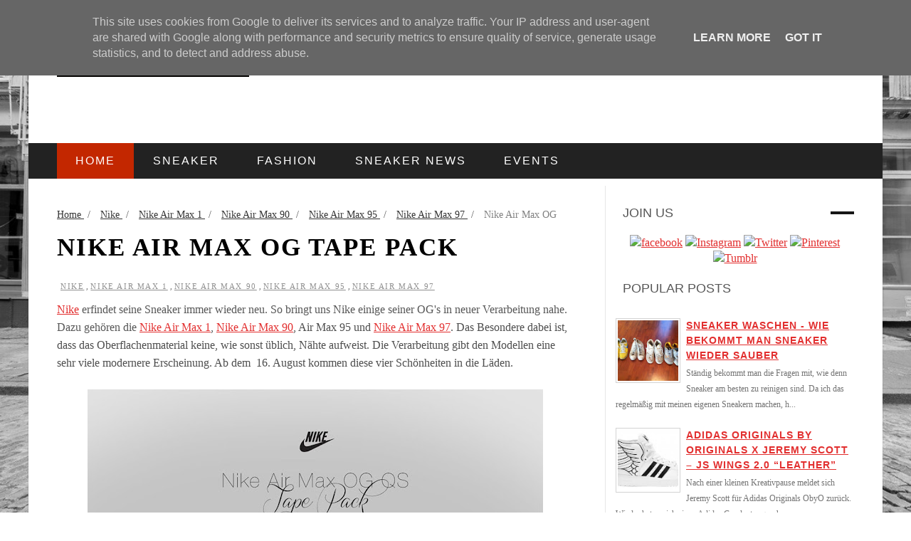

--- FILE ---
content_type: text/html; charset=UTF-8
request_url: https://blog.sneakermag.de/2013/08/nike-air-max-og-tape-pack.html
body_size: 33846
content:
<!DOCTYPE html>
<html dir='ltr' xmlns='http://www.w3.org/1999/xhtml' xmlns:b='http://www.google.com/2005/gml/b' xmlns:data='http://www.google.com/2005/gml/data' xmlns:expr='http://www.google.com/2005/gml/expr'>
<head>
<link href='https://www.blogger.com/static/v1/widgets/335934321-css_bundle_v2.css' rel='stylesheet' type='text/css'/>
<meta content='width=device-width,initial-scale=1,minimum-scale=1,maximum-scale=1' name='viewport'/>
<meta content='text/html;charset=UTF-8' http-equiv='Content-Type'/>
<meta content='IE=edge,chrome=1' http-equiv='X-UA-Compatible'/>
<meta content='text/html; charset=UTF-8' http-equiv='Content-Type'/>
<meta content='blogger' name='generator'/>
<link href='https://blog.sneakermag.de/favicon.ico' rel='icon' type='image/x-icon'/>
<link href='https://blog.sneakermag.de/2013/08/nike-air-max-og-tape-pack.html' rel='canonical'/>
<link rel="alternate" type="application/atom+xml" title="Sneakermag - The Sneaker Blog - Atom" href="https://blog.sneakermag.de/feeds/posts/default" />
<link rel="alternate" type="application/rss+xml" title="Sneakermag - The Sneaker Blog - RSS" href="https://blog.sneakermag.de/feeds/posts/default?alt=rss" />
<link rel="service.post" type="application/atom+xml" title="Sneakermag - The Sneaker Blog - Atom" href="https://www.blogger.com/feeds/8663292656448223591/posts/default" />

<link rel="alternate" type="application/atom+xml" title="Sneakermag - The Sneaker Blog - Atom" href="https://blog.sneakermag.de/feeds/2784187978215777373/comments/default" />
<!--Can't find substitution for tag [blog.ieCssRetrofitLinks]-->
<link href='https://blogger.googleusercontent.com/img/b/R29vZ2xl/AVvXsEgMHesCEwhgByEKoKlsrNO2CKrsSzgTtthd-O8auSvhIez-eSfhp1vlHstkPdtLSlRDTNJyrHcDTmJm91L7kz2sKZfMck4E2bhcuz7uavMZY8nQ_AS910eEwalBKHxGWJitXXThqEnAtwQ/s640/nike-air-max-og-tape-pack-1.jpg' rel='image_src'/>
<meta content='https://blog.sneakermag.de/2013/08/nike-air-max-og-tape-pack.html' property='og:url'/>
<meta content='Nike Air Max OG Tape Pack' property='og:title'/>
<meta content='Nike  erfindet seine Sneaker immer wieder neu. So bringt uns Nike einige seiner OG&#39;s in neuer Verarbeitung nahe. Dazu gehören die  Nike Air ...' property='og:description'/>
<meta content='https://blogger.googleusercontent.com/img/b/R29vZ2xl/AVvXsEgMHesCEwhgByEKoKlsrNO2CKrsSzgTtthd-O8auSvhIez-eSfhp1vlHstkPdtLSlRDTNJyrHcDTmJm91L7kz2sKZfMck4E2bhcuz7uavMZY8nQ_AS910eEwalBKHxGWJitXXThqEnAtwQ/w1200-h630-p-k-no-nu/nike-air-max-og-tape-pack-1.jpg' property='og:image'/>
<title>
Nike Air Max OG Tape Pack - Sneakermag - The Sneaker Blog
</title>
<!-- Description and Keywords (start) -->
<meta content='YOUR KEYWORDS HERE' name='keywords'/>
<!-- Description and Keywords (end) -->
<meta content='Nike Air Max OG Tape Pack' property='og:title'/>
<meta content='https://blog.sneakermag.de/2013/08/nike-air-max-og-tape-pack.html' property='og:url'/>
<meta content='article' property='og:type'/>
<meta content='https://blogger.googleusercontent.com/img/b/R29vZ2xl/AVvXsEgMHesCEwhgByEKoKlsrNO2CKrsSzgTtthd-O8auSvhIez-eSfhp1vlHstkPdtLSlRDTNJyrHcDTmJm91L7kz2sKZfMck4E2bhcuz7uavMZY8nQ_AS910eEwalBKHxGWJitXXThqEnAtwQ/s640/nike-air-max-og-tape-pack-1.jpg' property='og:image'/>
<meta content='Sneakermag - The Sneaker Blog' property='og:site_name'/>
<meta content='https://blog.sneakermag.de/' name='twitter:domain'/>
<meta content='Nike Air Max OG Tape Pack' name='twitter:title'/>
<meta content='summary_large_image' name='twitter:card'/>
<meta content='https://blogger.googleusercontent.com/img/b/R29vZ2xl/AVvXsEgMHesCEwhgByEKoKlsrNO2CKrsSzgTtthd-O8auSvhIez-eSfhp1vlHstkPdtLSlRDTNJyrHcDTmJm91L7kz2sKZfMck4E2bhcuz7uavMZY8nQ_AS910eEwalBKHxGWJitXXThqEnAtwQ/s640/nike-air-max-og-tape-pack-1.jpg' name='twitter:image'/>
<meta content='Nike Air Max OG Tape Pack' name='twitter:title'/>
<style id='page-skin-1' type='text/css'><!--
/*
-----------------------------------------------
Blogger Template Style
Name:        Motive Mag
Author :     http://www.soratemplates.com
License:     Premium Version
----------------------------------------------- */
/* Variable definitions
====================
<Variable name="maincolor" description="Main Color" type="color" default="#c32700"/>
*/
html,body,div,span,applet,object,iframe,h1,h2,h3,h4,h5,h6,p,blockquote,pre,a,abbr,acronym,address,big,cite,code,del,dfn,em,img,ins,kbd,q,s,samp,small,strike,strong,sub,sup,tt,var,b,u,i,center,dl,dt,dd,ol,ul,li,fieldset,form,label,legend,table,caption,tbody,tfoot,thead,tr,th,td,article,aside,canvas,details,embed,figure,figcaption,footer,header,hgroup,menu,nav,output,ruby,section,summary,time,mark,audio,video{margin:0;padding:0;border:0;font-size:100%;font:inherit;vertical-align:baseline;}
/* HTML5 display-role reset for older browsers */
article,aside,details,figcaption,figure,footer,header,hgroup,menu,nav,section{display:block;}body{line-height:1;display:block;}*{margin:0;padding:0;}html{display:block;}ol,ul{list-style:none;}blockquote,q{quotes:none;}blockquote:before,blockquote:after,q:before,q:after{content:&#39;&#39;;content:none;}table{border-collapse:collapse;border-spacing:0;}
/* FRAMEWORK */
a.quickedit img {width: 18px!important; height: 18px!important; padding: 0!important; border: 0!important;}
a.quickedit {background: transparent!important;}
.navbar,.post-feeds,.feed-links{display:none;
}
.section,.widget{margin:0 0 0 0;padding:0 0 0 0;
}
strong,b{font-weight:bold;
}
cite,em,i{font-style:italic;
}
a:link{color:#e22f2f;text-decoration:underline;outline:none;transition:all 0.25s;-moz-transition:all 0.25s;-webkit-transition:all 0.25s;
}
a:visited{color:#e22f2f;text-decoration:underline;
}
a:hover{color:#c32700;text-decoration:underline;
}
a img{border:none;border-width:0;outline:none;
}
abbr,acronym{
}
sup,sub{vertical-align:baseline;position:relative;top:-.4em;font-size:86%;
}
sub{top:.4em;}small{font-size:86%;
}
kbd{font-size:80%;border:1px solid #999;padding:2px 5px;border-bottom-width:2px;border-radius:3px;
}
mark{background-color:#ffce00;color:black;
}
p,blockquote,pre,table,figure,hr,form,ol,ul,dl{margin:1.5em 0;
}
hr{height:1px;border:none;background-color:#666;
}
/* heading */
h1,h2,h3,h4,h5,h6{font-weight:bold;line-height:normal;margin:0 0 0.6em;
}
h1{font-size:200%
}
h2{font-size:180%
}
h3{font-size:160%
}
h4{font-size:140%
}
h5{font-size:120%
}
h6{font-size:100%
}
/* list */
ol,ul,dl{margin:.5em 0em .5em 3em
}
ol{list-style:decimal outside
}
ul{list-style:disc outside
}
li{margin:.5em 0
}
dt{font-weight:bold
}
dd{margin:0 0 .5em 2em
}
/* form */
input,button,select,textarea{font:inherit;font-size:100%;line-height:normal;vertical-align:baseline;
}
textarea{display:block;-webkit-box-sizing:border-box;-moz-box-sizing:border-box;box-sizing:border-box;
}
/* code blockquote */
pre,code{font-family:&quot;Courier New&quot;,Courier,Monospace;color:inherit;
}
pre{white-space:pre;word-wrap:normal;overflow:auto;
}
.post-body blockquote {
background: url(https://blogger.googleusercontent.com/img/b/R29vZ2xl/AVvXsEhRnojocjpRsXcwL06OXXrqGTT5ZaYQbK9kfcUzNVJey1g489jN_FfLO9s-0jZVZFtw5rh1YuY_sH6UO_1A2iOs6nO58SbdPAHPAz0GZswslQDwxqz-mCwfNTqUCgU7fEvya5p4QCqzBWIp/s50/quote.png) no-repeat scroll left 18px transparent;
font-family: Monaco,Georgia,&quot;
font-size: 100%;
font-style: italic;
line-height: 22px;
margin: 20px 0 30px 20px;
min-height: 60px;
padding: 0 0 0 60px;
}
/* table */
.post-body table[border=&quot;1&quot;] th, .post-body table[border=&quot;1&quot;] td, .post-body table[border=&quot;1&quot;] caption{border:1px solid;padding:.2em .5em;text-align:left;vertical-align:top;
}
.post-body table.tr-caption-container {border:1px solid #e5e5e5;
}
.post-body th{font-weight:bold;
}
.post-body table[border=&quot;1&quot;] caption{border:none;font-style:italic;
}
.post-body table{
}
.post-body td, .post-body th{vertical-align:top;text-align:left;font-size:13px;padding:3px 5px;border:1px solid #e5e5e5;
}
.post-body th{background:#f0f0f0;
}
.post-body table.tr-caption-container td {border:none;padding:8px;
}
.post-body table.tr-caption-container, .post-body table.tr-caption-container img, .post-body img {max-width:100%;height:auto;
}
.post-body td.tr-caption {color:#666;font-size:80%;padding:0px 8px 8px !important;
}
img {
max-width:100%;
height:auto;
border:0;
}
table {
max-width:100%;
}
.clear {
clear:both;
}
.clear:after {
visibility:hidden;
display:block;
font-size:0;
content:" ";
clear:both;
height:0;
}
body#layout #mywrapper{
width: 60%;
float: left;
}
body#layout #post-wrapper {
width: 100%;
float: left;
}
body#layout div#main {
width: 100%;
}
body#layout #header-wrapper {
min-height: 0px 30px;
margin-top: 70px;
}
body#layout div#category-one {
width: 48%;
float: left;
}
body#layout div#category-two {
width: 48%;
float: right;
}
body#layout .container {
width: 725px;
margin: 0 auto;
}
body#layout div#header-right {
width: 70%;
}
body#layout  #bottombar .left {
float: left;
width: 30%;
}
body#layout  #bottombar .center {
float: left;
width: 30%;
}
body#layout  #bottombar .right {
float: left;
width: 30%;
}
body {
background: #fff none repeat scroll top left;
margin: 0 0 0 0;
padding: 0 0 0 0;
color: #575757;
font: 16px/1.71429 Lora, Georgia, serif;
text-align: left;
background-image: url(https://blogger.googleusercontent.com/img/b/R29vZ2xl/AVvXsEhPMJJam4ym1FocO2XqpJ0C-9bCJCS7DBrv7_2oM7sHwFbW59Xa9gEPSYrDoVHeVv2Jz7P8XwWN2lNVCCDmuB2iFZMDXxojBF2tWNfugB95OKNKfnUpaN-iW6ZvNbQVAqxOhP2icA9uDdk/s1600/originalbw.jpeg);
background-repeat: no-repeat;
background-attachment: fixed;
background-position: center center;
-webkit-background-size: cover;
-moz-background-size: cover;
-o-background-size: cover;
background-size: cover;
}
/* outer-wrapper */
#outer-wrapper {
overflow: hidden;
background: #ffffff none repeat center top;
background-size: auto;
position: relative;
box-shadow: 0 0 1px rgba(0,0,0,.4);
max-width: 1200px;
margin: 0px auto;
padding: 0px 0px 00px;
}
/* NAVIGATION MENU */
.top-menu {
font: normal normal 12px Arial, sans-serif;
margin: 0 auto;
height: 38px;
border-bottom: 1px solid #e6e6e6;
border-top: #c32700 2px solid;
background: #161616;
border-color: #444;
color: #FFF;
padding: 0 40px;
}
.menubar {
list-style-type:none;
margin:0 0 0 0;
padding:0 0 0 0;
}
.menubar li {
display:block;
float:left;
line-height:38px;
margin:0 0 0 0;
padding:0 0 0 0;
}
.menubar li a {
color: #fff;
display: block;
padding: 0 12px;
font-size: 12px;
text-transform: uppercase;
font-family: 'Oswald', sans-serif;
}
.menubar li a:hover {
color:#ff5b4d;
}
/* HEADER WRAPPER */
#header-wrapper {
margin:0 auto;
padding: 0px 40px;
min-height: 160px;
}
.header {
float:left;
width:25.7%;
max-width:270px;
height: 100px;
margin: 0px 0 0PX;
}
.header h1.title,.header p.title {
font:normal bold 40px Fjalla One, Arial, Helvetica, sans-serif;
margin:0 0 0 0;
text-transform:uppercase;
}
.titlewrapper h1 {
padding: 40px 0;
}
.header .description {
color:#555555;
}
.header a {
color:#333333;
}
.header a:hover {
color:#999;
}
.header img {
display:block;
padding: 40px 0px;
}
.header-right {
float: right;
padding: 0;
margin: 30px 0px 0 0;
width: 72.8%;
max-width: 728px;
max-height: 90px;
}
.header-right img {
display:block;
}
#nav {
font: normal bold 12px Arial, sans-serif;
text-transform: uppercase;
height: 50px;
line-height: 50px;
padding: 0 10px;
background-color: #222;
padding: 0 40px;
}
.menubar2 {
list-style: none;
margin:0 0 0 0;
*zoom: 1;
float:left;
width: 100%;
}
.menubar2:before,
.menubar2:after {
content: " ";
display: table;
}
.menubar2:after {
clear: both;
}
.menubar2 ul {
list-style: none;
margin:0 0 0 0;
width:12em;
}
.menubar2 a {
display:block;
padding:0 15px;
}
.menubar2 li {
position: relative;
margin:0 0;
padding: 0 1px 0 0;
border-color: #222222;
border-image: none;
border-width: 0 0 0 1px;
}
.menubar2 > li {
float: left;
}
.menubar2 > li > a {
display: block;
height: 50px;
text-decoration: none;
color: #fff;
text-transform: uppercase;
font-size: 16px;
letter-spacing: 2px;
font-weight: 400;
line-height: 50px;
padding: 0 26px;
font-family: Oswald, Impact, Arial, sans-serif;
}
nav#nav li:nth-child(2) :hover {
background: #5db935;
}
nav#nav li:nth-child(3) :hover {
background: #8635B9;
}
nav#nav li:nth-child(4) :hover {
background: #3595B9;
}
nav#nav li:nth-child(5) :hover {
background: #DE8501;
}
nav#nav li:nth-child(6) :hover {
background: #0074D9;
}
nav#nav li:nth-child(7) :hover {
background: #5db935;
}
a.active {
background: #c32700;
}
.menubar2 li ul {
background:#c32700;
display:block;
position:absolute;
left:0;
z-index:10;
visibility:hidden;
opacity:0;
-webkit-transition:all .25s ease-out;
-moz-transition:all .25s ease-out;
-ms-transition:all .25s ease-out;
-o-transition:all .25s ease-out;
transition:all .25s ease-out;
}
.menubar2 li li ul {
left:100%;
top:-1px;
}
.menubar2 > li.hover > ul {
visibility:visible;
opacity:10;
}
.menubar2 li li.hover ul {
visibility:visible;
opacity:10;
}
.menubar2 li li a {
display: block;
color: #fff;
font-family: 'Droid Sans', sans-serif;
position: relative;
z-index:100;
line-height:32px;
}
.menubar2 li li a:hover {
color:#fff;
}
.menubar2 li li li a {
color: #e0dfdf;
font-family: 'Droid Sans', sans-serif;
text-shadow: 0 1px 1px #4B4B4B;
z-index:20;
}
i.fa.fa-home {
font-size: 25px;
padding: 12px 5px;
}
/* CONTENT WRAPPER */
#content-wrapper {
margin: 0 auto;
padding: 0px 40px;
word-wrap:break-word;
}
div#featured-posts-section {
max-height: 420px;
overflow: hidden;
margin-bottom: 20px;
}
.largebanner {
background:#fff;
border-right:1px solid #e5e5e5;
border-bottom:1px solid #e5e5e5;
border-left:1px solid #e5e5e5;
}
.largebanner .widget {
padding:15px 14px;
overflow:hidden;
}
.largebanner img, .largebanner iframe{
display:block;
max-width:100%;
border:none;
overflow:hidden;
}
/* POST WRAPPER */
#post-wrapper {
background:transparent;
float:left;
width:740px;
max-width:740px;
margin:10px 0 10px;
}
.post-container {
padding:0px 0px 0 0;
}
.breadcrumbs {font-size: 90%;height: 16px;margin-bottom: 10px;margin-top: 1px;overflow: hidden;padding: 5px;margin-left: -15px;}
.breadcrumbs > span {padding: 10px 5px 10px 10px;}
.breadcrumbs > span:last-child {background: none repeat scroll 0 0 transparent;color: #808080;}
.breadcrumbs a {color: #333333;}
.post {
background:#ffffff;
margin:0 0 15px;
padding:15px 0;
}
.post-body {
line-height:1.6em;
}
h2.post-title, h1.post-title {
font-size: 21px;
text-transform: uppercase;
letter-spacing: 1.9px;
line-height: 1.5;
font-family: "Oswald", Impact, Arial, sans-serif;
font-weight: 400;
}
h2.post-title a, h1.post-title a, h2.post-title, h1.post-title {
color:#383838;
}
h2.post-title a:hover, h1.post-title a:hover {
color:#c32700;
}
.img-thumbnail {
background:#fbfbfb url(https://blogger.googleusercontent.com/img/b/R29vZ2xl/AVvXsEjghQKptotyEdi_pn2wGE2wqD9y3mRc4BkdIovS1rjqw0nNY23LFrhqd9V0Daf7FyhdZMwFgqmLJP5TJir9YUod_ITcKgmPrsWmbXSNI3jle8ME9Us_1GGklu-C39YanOjriaE4p1w9ceGU/w200-c-h140/no-image.png) no-repeat center center;
position:relative;
float:left;
width:300px;
height:175px;
margin:0 15px 0 0;
}
.img-thumbnail img {
width:300px;
height:175px;
}
span.rollover {
}
span.rollover:before {
content:"";
position: absolute;
width:24px;
height:24px;
margin:-12px;
top:50%;
left:50%;
}
span.rollover:hover {
opacity: .7;
-o-transition:all 1s;
-moz-transition:all 1s;
-webkit-transition:all 1s;
}
.post-info {
background: transparent;
margin: 0 0 12px;
color: #666666;
font-size: 11px;
}
.post-info i {
font-size: 12px;
margin-right: 5px;
line-height: 13px;
}
.post-info a {
display: inline-block;
color: #666666;
font-family: Oswald;
font-size: 11px;
text-transform: uppercase;
letter-spacing: 1.6px;
color: #909090;
}
.author-info, .time-info, .comment-info, .label-info, .review-info {
margin-right:12px;
display:inline;
}
a.readmore {
display:inline-block;
margin:15px 0 0;
background-color:#ffffff;
border:1px solid #dddddd;
padding:0px 10px;
line-height:26px;
color:#333333;
font-size:11px;
font-weight:bold;
text-transform:uppercase;
}
a.readmore:hover  {
border:1px solid #aaaaaa;
}
/* Page Navigation */
.pagenavi {
clear: both;
margin: -16px 0 10px;
text-align: center;
font-size: 14px;
font-weight: bold;
padding: 0px;
text-transform: uppercase;
border-bottom: 1px solid #ddd;
border-top: 1px solid #ddd;
}
.pagenavi span,.pagenavi a {
padding: 6px 20px 6px 15px;
margin-right:3px;
display:inline-block;
color:$(readmore.color);
float: left;
background: none repeat scroll 0 0 transparent;
border-right: 1px solid #DDDDDD;
background-color:$(readmore.background.color);
border: 1px solid $(readmore.border.color);
}
.pagenavi .current, .pagenavi .pages, .pagenavi a:hover {
border: 1px solid $(readmore.hover.color);
}
.pagenavi .pages {
display:none;
}
/* SIDEBAR WRAPPER */
#sidebar-wrapper {
float: right;
width: 35%;
max-width: 335px;
margin: 32px auto 0;
}
.sidebar h2, .panel h2 {
font-family: 'Oswald', sans-serif;
margin: 0 0 20px;
position: relative;
font-size: 22px;
text-transform: uppercase;
padding-left: 0;
padding-top: 6px;
font-size: 18px;
font-weight: 400;
font-family: Oswald, Impact, sans-serif;
overflow: hidden;
}
#sidebar1 h2 span,#sidebar h2 span{
}
.sidebar h2 span {
padding-bottom: 11px;
background-color: #fff;
padding: 0 10px;
}
#bottombar h2 span {
bottom: -2px;
padding: 6px;
}
.sidebar h2.title:before {
content: " ";
display: block;
width: 1000px;
position: absolute;
top: 50%;
border-top: 4px solid #161616;
}
.sidebar h2.title:after {
content: " ";
display: block;
width: 1000px;
position: absolute;
top: 50%;
border-top: 4px solid #161616;
}
.sidebar h2.title:before {    right: 100%;}
.sidebar h2.title:after {    left: 90%;}
.sidebar h2:after, .panel h2:after {
content: " ";
width:90px;
height: 0px;
position: absolute;
left: 0;
bottom: -2px;
}
.sidebar .widget {
margin:0 0 15px;
}
.sidebar ul, .sidebar ol {
list-style-type:none;
margin:0 0 0 0;
padding:0 0 0 0;
}
.sidebar li {
margin:5px 0;
padding:0 0 0 0;
}
/* Recent Post */
.recent-post-title {
margin:0 0 25px;
padding:0;
position:relative;
}
.recent-post-title h2 {
font-family: 'Oswald', sans-serif;
font-size: 25px;
text-align: center;
margin: 10px 0 0px 0;
font-weight: 400;
}
.social-count-plus {
*zoom: 1
}
.social-count-plus:after {
content: "";
display: table;
clear: both
}
.social-count-plus .clear {
clear: both
}
.social-count-plus ul {
list-style: none !important;
border: none !important;
margin: 0;
padding: 0
}
.social-count-plus li {
background: none !important;
border: none !important;
clear: none !important;
float: left;
list-style: none !important;
margin: 0;
padding: 0 0 20px;
text-align: center;
width: 60px
}
.social-count-plus .vertical li {
*zoom: 1;
display: block;
float: none;
padding-bottom: 10px;
text-align: left;
width: 100%
}
.social-count-plus .vertical li:after {
content: "";
display: table;
clear: both
}
.social-count-plus span {
display: block;
padding: 0;
margin: 0
}
.social-count-plus a {
-webkit-transition: all 0.4s ease;
-moz-transition: all 0.4s ease;
-o-transition: all 0.4s ease;
transition: all 0.4s ease;
display: block;
margin: 0 auto;
padding: 0 !important;
opacity: 1
}
.social-count-plus a:hover {
opacity: 0.7
}
.social-count-plus .default a {
background-color: transparent !important;
background-repeat: no-repeat !important;
height: 32px !important;
width: 32px !important
}
.social-count-plus .circle a {
height: 37px !important;
width: 36px !important
}
.social-count-plus .flat a {
height: 32px !important;
width: 32px !important
}
.social-count-plus .vertical a {
float: left
}
.social-count-plus .vertical .items {
float: left;
margin-left: 10px;
text-align: left
}
.social-count-plus .count {
display: block;
font-size: 14px;
font-weight: bold;
line-height: 16px;
margin: 5px 0 0;
padding: 0
}
.social-count-plus .vertical .count {
margin-top: 3px
}
.social-count-plus .label {
line-height: 16px;
font-size: 9px;
font-weight: normal;
text-transform: capitalize
}
.social-count-plus .default .count-twitter a {
background-position: 0px 0 !important
}
.social-count-plus .circle .count-twitter a {
background-position: 0px 0 !important
}
.social-count-plus .flat .count-twitter a {
background-position: 0px 0 !important
}
.social-count-plus .default .count-facebook a {
background-position: -32px 0 !important
}
.social-count-plus .circle .count-facebook a {
background-position: -36px 0 !important
}
.social-count-plus .flat .count-facebook a {
background-position: -32px 0 !important
}
.social-count-plus .default .count-youtube a {
background-position: -64px 0 !important
}
.social-count-plus .circle .count-youtube a {
background-position: -72px 0 !important
}
.social-count-plus .flat .count-youtube a {
background-position: -64px 0 !important
}
.social-count-plus .default .count-googleplus a {
background-position: -96px 0 !important
}
.social-count-plus .circle .count-googleplus a {
background-position: -108px 0 !important
}
.social-count-plus .flat .count-googleplus a {
background-position: -96px 0 !important
}
.social-count-plus .default .count-posts a {
background-position: -128px 0 !important
}
.social-count-plus .circle .count-posts a {
background-position: -144px 0 !important
}
.social-count-plus .flat .count-posts a {
background-position: -128px 0 !important
}
.social-count-plus .default .count-comments a {
background-position: -160px 0 !important
}
.social-count-plus .circle .count-comments a {
background-position: -180px 0 !important
}
.social-count-plus .flat .count-comments a {
background-position: -160px 0 !important
}
.social-count-plus .default .count-instagram a {
background-position: -192px 0 !important
}
.social-count-plus .circle .count-instagram a {
background-position: -216px 0 !important
}
.social-count-plus .flat .count-instagram a {
background-position: -192px 0 !important
}
.social-count-plus .default .count-steam a {
background-position: -224px 0 !important
}
.social-count-plus .circle .count-steam a {
background-position: -252px 0 !important
}
.social-count-plus .flat .count-steam a {
background-position: -224px 0 !important
}
.social-count-plus .default .count-soundcloud a {
background-position: -256px 0 !important
}
.social-count-plus .circle .count-soundcloud a {
background-position: -288px 0 !important
}
.social-count-plus .flat .count-soundcloud a {
background-position: -256px 0 !important
}
.social-count-plus .flat a {
background: transparent !important;
display: inline-block;
vertical-align: middle;
width: 48px !important;
height: 48px !important;
position: relative !important;
-webkit-transform: translate3d(0, 0, 0);
}
.social-count-plus span {
display: block;
padding: 0;
margin: 0;
color: #333333 !important;
font-size: 18px;
font-weight: normal;
line-height: 2;
letter-spacing: 1px;
font-family: "Oswald", Impact, Arial, sans-serif;
}
.social-count-plus .flat .count-soundcloud a { color: #f80 !important; }
.social-count-plus .flat .count-soundcloud a:before { content: "\f1be"; }
.social-count-plus .flat .count-twitter a { color: #00abe3 !important; }
.social-count-plus .flat .count-twitter a:before { content: "\f099"; }
.social-count-plus .flat .count-facebook a { color: #004088 !important; }
.social-count-plus .flat .count-facebook a:before { content: "\f09a"; }
.social-count-plus .flat .count-youtube a { color: #cd332d !important; }
.social-count-plus .flat .count-youtube a:before { content: "\f167"; }
.social-count-plus .flat .count-googleplus a { color: #dd4b39 !important; }
.social-count-plus .flat .count-googleplus a:before { content: "\f0d5"; }
.social-count-plus .flat .count-instagram a { color: #3f729b !important; }
.social-count-plus .flat .count-instagram a:before { content: "\f16d"; }
.social-count-plus .flat .count-steam a { color: #333 !important; }
.social-count-plus .flat .count-steam a:before { content: "\f1b6"; }
.social-count-plus .flat li {
width: 33% !important;
}
.social-count-plus .count {
font-size: 18px;
font-weight: normal;
line-height: 2;
}
.social-count-plus .label {
font-size: 12px;
line-height: 2;
text-transform: uppercase;
}
.social-count-plus .flat li a:before {
font-family: FontAwesome;
position: absolute;
top: 50%;
left: 0;
width: 100%;
margin-top: -21px;
font-size: 28px;
text-align: center;
}
#crosscol-wrapper .recent-post-title h2:before {
content: " ";
display: block;
width: 1000px;
position: absolute;
top: 500%;
border-top: 4px solid #161616;
}
#crosscol-wrapper .recent-post-title h2:after {
content: " ";
display: block;
width: 1200px;
position: absolute;
top: 50%;
border-top: 4px solid #161616;
}
#mywrapper .recent-post-title h2:before {
content: " ";
display: block;
width: 1000px;
position: absolute;
top: 50%;
border-top: 4px solid #161616;
}
#mywrapper .recent-post-title h2:after {
content: " ";
display: block;
width: 1200px;
position: absolute;
top: 50%;
border-top: 4px solid #161616;
}
.special-heading h2 {
font-family: 'Oswald', sans-serif;
font-size: 20px;
margin: 6px 0 25px 0;
}
.recent-post-title h2 a {
color:#474747;
padding: 0 10px;
}
.stylebox {
float:left;
width:50%;
margin:0 0;
}
.stylebox .widget {
padding:0 15px 15px 0;
}
.stylebox .widget-content {
background:#ffffff;
}
.stylebox ul {
list-style-type:none;
margin:0 0 0 0;
padding:0 0 0 0;
}
.stylebox1 {
float:left;
width:98%;
margin:0 0;
}
.stylebox1 .widget {
padding:0 0px 15px 0;
}
.stylebox1 .widget-content {
background:#ffffff;
}
.stylebox1  ul {
list-style-type:none;
margin:0 0 0 0;
padding:0 0 0 0;
}
/* Recent Post */
ul.xpose_thumbs {
margin:0 0 0 0;
}
ul.xpose_thumbs li {
font-size:12px;
min-height:68px;
margin:0 0 8px;
padding:0 0 8px;
border-bottom:1px dotted #e5e5e5;
}
ul.xpose_thumbs .xpose_thumb {
position:relative;
background:#fbfbfb;
margin:3px 0 10px 0;
width:100%;
height:50px;
padding-bottom:46%;
overflow:hidden;
}
ul.xpose_thumbs .xpose_thumb img {
height:auto;
width:100%;
}
ul.xpose_thumbs1 {
margin:0 0 0 0;
width:49%;
float:left;
}
ul.xpose_thumbs1 li {
font-size:12px;
min-height:68px;
margin:0 0 8px;
padding:0 0 8px;
border-bottom:1px dotted #e5e5e5;
}
ul.xpose_thumbs1 .xpose_thumb {
position:relative;
background:#fbfbfb;
margin:3px 0 10px 0;
width:100%;
height:62px;
padding-bottom:46%;
overflow:hidden;
}
ul.xpose_thumbs1 .xpose_thumb img {
height:auto;
width:100%;
}
ul.xpose_thumbs2 {
font-size:13px;
}
ul.xpose_thumbs2 li {
padding:0 0;
font-size:11px;
margin: 0 0 8px;
padding: 0 0 8px;
border-bottom:1px dotted #e5e5e5;
}
ul.xpose_thumbs2 .xpose_thumb2 {
background:#fbfbfb;
float:left;
margin:3px 8px 0 0;
height:110px;
width:110px;
}
ul.xpose_thumbs2 .xpose_thumb2 img {
height:110px;
width:110px;
}
span.xpose_title {
display:block;
margin:0 0 5px;
line-height:1.4em;
font-family: Roboto;
line-height: 24px;
letter-spacing: 0.5px;
font-style: normal;
font-size: 22px;
font: 400 24px/26px 'Oswald', sans-serif;
color: #434c51;
}
span.xpose_title2 {
font-size:18px;
}
span.rp_summary {
display:block;
margin:6px 0 6px;
color: #747474;
font-family: Open Sans,sans-serif;
font-size: 14px;
font-weight: 400;
}
span.xpose_meta {
background:transparent;
display:block;
font-size:12px;
color:#aaa;
margin-top: 17px;
}
span.xpose_meta a {
color:#aaa !important;
display:inline-block;
}
span.xpose_meta_date, span.xpose_meta_comment, span.xpose_meta_more  {
display:inline-block;
margin-right:8px;
}
span.xpose_meta_date:before {
content: "\f017";
font-family: FontAwesome;
font-style: normal;
font-weight: normal;
text-decoration: inherit;
padding-right:4px;
}
span.xpose_meta_comment:before  {
content: "\f086";
font-family: FontAwesome;
font-style: normal;
font-weight: normal;
text-decoration: inherit;
padding-right:4px;
}
span.xpose_meta_more:before {
content: "\f0a9";
font-family: FontAwesome;
font-style: normal;
font-weight: normal;
text-decoration: inherit;
padding-right:4px;
}
ul.xpose_thumbs2 li a:hover, ul.xpose_thumbs li a:hover {
color:#c32700;
}
ul.xpose_thumbs22 {
font-size:13px;
width:49%;
float:right;
}
ul.xpose_thumbs22 li {
padding:0 0;
font-size:11px;
margin: 0 0 8px;
padding: 0 0 8px;
border-bottom:1px dotted #e5e5e5;
}
ul.xpose_thumbs22 .xpose_thumb2 {
background:#fbfbfb;
float:left;
margin:3px 8px 0 0;
height:110px;
width:110px;
}
ul.xpose_thumbs22 .xpose_thumb2 img {
height:110px;
width:110px;
}
span.xpose_title {
display:block;
margin:0 0 5px;
line-height:1.4em;
font-family: Roboto;
line-height: 24px;
letter-spacing: 0.5px;
font-style: normal;
font-size: 22px;
font: 400 24px/26px 'Oswald', sans-serif;
color: #434c51;
}
span.xpose_title2 {
font-size:18px;
}
span.rp_summary {
display:block;
margin:6px 0 0;
color:#747474;
}
span.xpose_meta {
background:transparent;
display:block;
font-size:12px;
color:#aaa;
margin-top: 17px;
}
span.xpose_meta a {
color:#aaa !important;
display:inline-block;
}
span.xpose_meta_date, span.xpose_meta_comment, span.xpose_meta_more  {
display:inline-block;
margin-right:8px;
}
span.xpose_meta_date:before {
content: "\f017";
font-family: FontAwesome;
font-style: normal;
font-weight: normal;
text-decoration: inherit;
padding-right:4px;
}
span.xpose_meta_comment:before  {
content: "\f086";
font-family: FontAwesome;
font-style: normal;
font-weight: normal;
text-decoration: inherit;
padding-right:4px;
}
span.xpose_meta_more:before {
content: "\f0a9";
font-family: FontAwesome;
font-style: normal;
font-weight: normal;
text-decoration: inherit;
padding-right:4px;
}
ul.xpose_thumbs22 li a:hover, ul.xpose_thumbs li a:hover {
color:#c32700;
}
/* BOTTOMBAR */
#bottombar {
overflow:hidden;
margin:0 auto;
padding:15px 28px;
color:#dddddd;
background-color: #161616;
}
#bottombar .left {
float:left;
width:34%;
}
#bottombar .center {
float:left;
width:34%;
}
#bottombar .right {
float:right;
width:32%;
}
#bottombar .left .widget, #bottombar .center .widget {
margin:0 15px 15px 0;
}
#bottombar .right .widget {
margin:0 0 15px 0;
}
#bottombar h2 {
font: normal bold 13px Arial, sans-serif;
margin: 15px 0 10px 0;
padding: 6px 0;
text-transform: uppercase;
position: relative;
color: #fff;
font-family: Oswald, Impact, sans-serif;
font-weight: normal;
font-size: 16px;
letter-spacing: 2.5px;
}
#bottombar ul, #bottombar ol {
list-style-type:none;
margin:0 0 0 0;
padding:0 0 0 0;
}
#bottombar li {
margin:5px 0;
padding:0 0 0 0;
}
#bottombar ul li:before {
color:#eeeeee !important;
}
#bottombar a {
color:#dddddd;
}
#bottombar a:hover {
color:#ffffff;
}
/* FOOTER */
#footer-wrapper {
background: #0A0A0A;
margin: 0 auto;
padding: 8px 20px;
overflow: hidden;
color: #eeeeee;
font-size: 14px;
font-family: Lato, Arial, sans-serif;
}
.footer-left {
float:left;
margin:10px;
margin-top: 9px;
color: #949494;
}
.footer-right {
float:right;
margin:10px;
color: #949494;
}
#footer-wrapper a {
color:#b8b8b8;
}
#footer-wrapper a:hover {
color:#ffffff;
}
/* CUSTOM WIDGET */
.widget ul {
line-height:1.4em;
}
/* Tab Menu */
.set, .panel {
margin: 0 0;
}
.tabs .panel {
padding:0 0;
}
.tabs-menu {
border-bottom:3px solid #E73138;
padding: 0 0;
margin:0 0;
}
.tabs-menu li {
font:normal bold 12px Arial, sans-serif;
display: inline-block;
*display: inline;
zoom: 1;
margin: 0 3px 0 0;
padding:10px;
background:#fff;
border:1px solid #e5e5e5;
border-bottom:none !important;
color:#333333;
cursor:pointer;
position:relative;
}
.tabs-menu .active-tab {
background:#E73138;
border:1px solid #E73138;
border-bottom:none !important;
color:#fff;
}
.tabs-content {
padding:10px 0;
}
.tabs-content .widget li {
float:none !important;
margin:5px 0;
}
.tabs-content .widget ul {
overflow:visible;
}
/* Custom CSS for Blogger Popular Post Widget */
.PopularPosts ul,
.PopularPosts li,
.PopularPosts li img,
.PopularPosts li a,
.PopularPosts li a img {
margin:0 0;
padding:0 0;
list-style:none;
border:none;
background:none;
outline:none;
}
.PopularPosts ul {
margin:.5em 0;
list-style:none;
color:black;
counter-reset:num;
}
.PopularPosts ul li img {
display:block;
margin:0 .5em 0 0;
width:85px;
height:85px;
float:left;
padding: 2px;
border: 1px solid lightGrey;
}
.PopularPosts ul li {
counter-increment:num;
position:relative;
}
.PopularPosts .item-title {
padding-bottom: .2em;
font-size: 16px;
font-weight: 300;
font-family: "Oswald", Impact, Arial, sans-serif;
letter-spacing: 1px;
line-height: 1.5;
font-size: 14px;
text-transform: uppercase;
}
/* Set color and level */
.PopularPosts ul li {margin-right:1% !important}
.PopularPosts .item-thumbnail {
margin:0 0 0 0;
}
.PopularPosts .item-snippet {
font-size:11.5px;
color: #747474;
}
.profile-img{
display:inline;
opaciry:10;
margin:0 6px 3px 0;
}
/* back to top */
#back-to-top {
padding: 8px 10px;
color: #FFF;
height: 30px;
text-align: center;
cursor: pointer;
background-color: #333;
}
.back-to-top {
position:fixed !important;
position:absolute;
bottom:20px;
right:20px;
z-index:999;
}
#back-to-top:hover {
background-color: #f8674a;
}
/* ==== Related Post Widget Start ==== */
#related-posts h2 > span{
border-bottom: 2px solid #c32700;
bottom: -2px;
padding: 4px 10px;
}
#related-posts{
float:left;
width:100%;
margin-bottom:40px;
}
#related-posts h2{
border-bottom: 2px solid #eee;
padding: 4px 0;
font: normal normal 18px Oswald;
text-transform: uppercase;
font: normal bold 12px Arial, sans-serif;
text-align: left;
color: #474747;
margin-bottom: 5px;
display:none;
}
#related-posts a {
width: 230px;
text-decoration: none;
margin: 0 7px 7px 0;
float: left;
}
#related-posts #r-title {
width: 100%;
padding: 9px 0px 20px;
color: #fff;
height: 25px;
text-align: left;
margin: -61px 0px 0px 0px;
font-size: 15px;
line-height: 20px;
background: #111;
opacity: 0.7;
filter: alpha(opacity = 70);
}
#related-posts h8 {
padding-left: 14px;
display: inline-block;
}
#related-posts .related_img {
padding:0px;
width:100%;
max-width: 100%;
height:160px;
}
#related-posts .related_img:hover{
opacity:.7;
filter:alpha(opacity=70);
-moz-opacity:.7;
-khtml-opacity:.7;
}
/* share buttons */
.share-buttons-box {
height: 67px;
background: url(https://blogger.googleusercontent.com/img/b/R29vZ2xl/AVvXsEhTfcXBnFlV8TVxWUlHWYbbWYEYgtGls6kqoSBKQYDYHvZosEVImBDud3I2TnZ61zg-oeBk0pRM3SMPsbTr3CoHX7clWJIidjpSQxKAJ8Jc060HwEe1m1i7U0oOB3Ev63KnSwEEWC3SP22O/s1600/share.png) no-repeat 330px 10px;
margin:20px 0 15px;
overflow:hidden;
}
.share-buttons {
margin:0 0;
height:67px;
float:left;
}
.share-buttons .share {
float:left;
margin-right:10px;
display:inline-block;
}
/* error and search */
.status-msg-wrap {
font-size:120%;
font-weight:bold;
width:100%;
margin:20px auto;
}
.status-msg-body {
padding:20px 2%;
width:96%;
}
.status-msg-border {
border:1px solid #e5e5e5;
opacity:10;
width:auto;
}
.status-msg-bg {
background-color:#ffffff;
}
.status-msg-hidden {
padding:20px 2%;
}
#ArchiveList ul li:before {
content:"" !important;
padding-right:0px !important;
}
/* facebook comments */
.fb-comments{width: 100% !important;}
.fb-comments iframe[style]{width: 100% !important;}
.fb-like-box{width: 100% !important;}
.fb-like-box iframe[style]{width: 100% !important;}
.fb-comments span{width: 100% !important;}
.fb-comments iframe span[style]{width: 100% !important;}
.fb-like-box span{width: 100% !important;}
.fb-like-box iframe span[style]{width: 100% !important;
}
.rich-snippet {
padding:10px;
margin:15px 0 0;
border:3px solid #eee;
font-size:12px;
}
/*-------sidebar----------------*/
.sidebar-narrow{margin:0}
#sidebar-narrow .widget{margin-bottom:30px;}
#sidebar-narrow{float:right;width:160px;margin-right: 14px;
border-right: 1px solid #eaeaea;
border-left: 1px solid #eaeaea;
padding: 16px 10px 0 15px;}
div#main {
width: 98%;
margin-top: 15px;
}
div#mywrapper {
float: left;
width: 740px;
margin-top:10px;
padding-right: 30px;
border-right: 1px solid #e6e6e6;
}
#sidebartab {
margin-bottom: 15px;
margin-top: -20px;
}
.tab-widget-menu {
height: 46px;
margin: 0;
padding: 8px 0 0 2px;
}
#sidebartab .widget {
margin-bottom: 0;
padding-bottom: 0;
}
#sidebartab .h2title {
display: none;
}
#sidebartab .h2titlesmall {
display: none;
}
#sidebartab .widget-content {
box-shadow: none;
-moz-box-shadow: none;
-webkit-box-shadow: none;
border: 0;
}
.tab-widget-menu ul, .tab-widget-menu li {
list-style: none;
padding: 0;
margin: 0;
}
.tab-widget-menu li {
background: #333;
bottom: -2px;
color: #FFF;
cursor: pointer;
float: left;
height: 38px;
line-height: 38px;
margin: -2px 0px 0 0px;
padding: 0;
position: relative;
text-align: center;
width: 33.3%;
z-index: 2;
}
.tab-widget-menu li.selected {
background: #c32700;
border-width: 1px 1px 3px;
color: #FFF;
margin-top: -2px;
}
#sidebartab .h2title, #sidebartab h2 {
display: none;
}
#sidebartab .h2titlesmall, #sidebartab h2 {
display: none;
}
#sidebartab .widget-content img {
padding: 2px;
border: 1px solid lightGrey;
width: 80px;
height: 80px;
}
#sidebartab .popular-posts li {
background: none repeat scroll 0 0 transparent;
border-bottom: 1px solid #E9E9E9;
overflow: hidden;
padding: 10px 0;
}
.PopularPosts img:hover, #sidebartab .widget-content img:hover {
}
#sidebarlab .sidebar li a:hover {
color: #fff;
background: #222;
}
.PopularPosts a {font-weight:bold;}
.tagcloud a {
background: #e4e4e4;
color: #888;
display: block;
float: left;
font-size: 14px!important;
line-height: 12px;
margin: 0 2px 2px 0;
padding: 12px 17px;
}
.tagcloud a:link {
color: #888;
}
.tagcloud a:hover {
background: #c32700;
color: #fff;
}
#bottombar{    font-family: Lato, Arial, sans-serif;}
.tagcloud1 a {
background: #2e2e2e;
color: #888;
display: block;
float: left;
font-size: 14px!important;
line-height: 12px;
margin: 0 2px 2px 0;
padding: 12px 17px;
background: #2a2a2a;
padding: 8px 11px;
/* background: #e6e6e6; */
float: left;
margin: 0 5px 5px 0;
line-height: 1;
}
.tagcloud1 a:link {
color: #888;
}
.tagcloud1 a:hover {
background: #c32700;
color: #fff;
}
.showpageArea a {
clear:both;
margin:-5px 0 10px;
text-align:center;
font-size:11px;
font-weight:bold;
text-transform:uppercase;
}
.showpageNum a {
padding:6px 10px;
margin-right:3px;
display:inline-block;
color:#333333;
background-color:#ffffff;
border: 1px solid #dddddd;
}
.showpageNum a:hover {
border: 1px solid #aaaaaa;
}
.showpagePoint {
padding:6px 10px;
margin-right:3px;
display:inline-block;
color:#333333;
background-color:#ffffff;
border: 1px solid #aaaaaa;
}
.showpageOf {
display:none;
}
.showpage a {
padding:6px 10px;
margin-right:3px;
display:inline-block;
color:#333333;
background-color:#ffffff;
border: 1px solid #dddddd;
}
.showpage a:hover {
border: 1px solid #aaaaaa;
}
.showpageNum a:link,.showpage a:link {
text-decoration:none;
color:#666;
}
.button {
text-align: center;
width: 100%;
margin: 10px 0;
padding: 0;
font-size: 14px;
font-family: 'Tahoma', Geneva, Sans-serif;
color: #fff;
margin-left: 0em !important;
}
.button ul {
margin: 0;
padding: 0;
}
.button li {
display: inline-block;
margin: 10px 0;
padding: 0;
}
#Attribution1 {
height:0px;
visibility:hidden;
display:none
}
.author-avatar img{border:1px solid #ccc;padding:4px;background:#fff;float:left;margin:0 10px 5px 0;border:50%;box-shadow:0 0 3px 0 #b5b5b5;-moz-box-shadow:0 0 3px 0 #b5b5b5;-webkit-box-shadow:0 0 3px 0 #b5b5b5}
#author-box h3 {
padding-bottom: 5px;
border-bottom: 4px solid #333;
font-size: 18px;
color:#222;
font-family: Oswald,arial,Georgia,serif;
}
.share-post {
font-size: 13px;
margin-top: 15px;
}
.share-post li {
float: left;
}
.share-post a {
display: block;
margin-right: 10px;
text-indent: -9999px;
margin-left: 12px;
background: url(https://blogger.googleusercontent.com/img/b/R29vZ2xl/AVvXsEgKmRGGW4SVz9XNnrgA-GK_R8HCbk3j8-02btxtxPZrKrJLrp0hyOPGQ8UguKXlPYpWa4mnJ6_k0KZzLKUzO_SWyK1eHQznjV7CtlZRVuptta8jymUY64F4zhTNalvR_hWtF3KCH78ossU/s1600/single-share.png) no-repeat;
-webkit-transition: opacity .2s;
-moz-transition: opacity .2s;
-o-transition: opacity .2s;
transition: opacity .2s;
}
.share-post a:hover {
opacity: .7;
}
.share-post
.facebook a {
width: 7px;
}
.share-post
.twitter a {
width: 18px;
background-position: -47px 0;
}
.share-post
.google a {
width: 14px;
background-position: -105px 0;
}
.share-post
.pinterest a {
width: 11px;
background-position: -159px 1px;
}
/*** Share Post Styling ***/
#share-post {
width: 100%;
overflow: hidden;
margin-top: 20px;
}
#share-post a {
display: block;
height: 32px;
line-height: 32px;
color: #fff;
float: left;
padding-right: 10px;
margin-right: 10px;
margin-bottom: 25px;
}
#share-post
.facebook {
background-color: #436FC9;
}
#share-post
.twitter {
background-color: #40BEF4;
}
#share-post
.google {
background-color: #EC5F4A;
}
#share-post
span {
display: block;
width: 32px;
height: 32px;
float: left;
margin-right: 10px;
background: url(https://blogger.googleusercontent.com/img/b/R29vZ2xl/AVvXsEgKmRGGW4SVz9XNnrgA-GK_R8HCbk3j8-02btxtxPZrKrJLrp0hyOPGQ8UguKXlPYpWa4mnJ6_k0KZzLKUzO_SWyK1eHQznjV7CtlZRVuptta8jymUY64F4zhTNalvR_hWtF3KCH78ossU/s1600/single-share.png) no-repeat;
}
#share-post
.facebook span {
background-color: #3967C6;
}
#share-post
.twitter span {
background-color: #26B5F2;
background-position: -72px 0;
}
#share-post
.google span {
background-color: #E94D36;
background-position: -144px 0;
}
.container {
width: 1170px;
margin: 0 auto;
}
/* Search Box
----------------------------------------------- */
#searchformfix
{
float:right;
overflow:hidden;
position:relative;
}
#searchform
{
margin:6px 0 0;
padding:0;
}
#searchform fieldset
{
padding:0;
border:none;
margin:0;
}
#searchform input[type="text"]{
background:#fff; border:none;
float:left; padding:0px 10px 0px 15px;
margin:0px; width:175px; max-height:31px;
border-radius: 3px;
line-height:27px; color:#afafaf}
#searchform input[type=submit]
{
background:url(https://blogger.googleusercontent.com/img/b/R29vZ2xl/AVvXsEi3DIMBpPNvgrNn-XL6G31JIyb_p9g3_HXriKpp5GXQenV8DoEF65L_bNgiclSzDPv-SzMHf-_aKKkpn9GRcGM2gpIKfOHyJ8gSKleWCqfwnqjvWoHH6nhrpu4W8TweTVJGhXqJRBC1md-9/s1600/icon-search.png) center 5px no-repeat;
cursor:pointer;
margin:0;
padding:0;
width:37px;
height:27px;
line-height:27px;
right: 0px;
position: absolute;
}
input[type=submit]
{
padding:4px 17px;
color:#fff;
text-transform:uppercase;
border:none;
font-size:20px;
background:url(gradient.png) bottom repeat-x;
cursor:pointer;
margin-top:10px;
float:left;
overflow:visible;
}
#searchform input[type=submit]:hover
{
background-color:#747474;
}
.selectnav {
display:none;
}
.kp-socials-widget ul {
margin: -20px -10px 0;
text-align: center;
}
.kp-socials-widget ul li {
margin: 20px 10px 0;
float: left;
list-style: none;
width: 140px;
height: 140px;
line-height: 140px;
font-size: 64px;
border-top: none;
}
.kp-socials-widget ul li:first-child {
margin: 20px 10px 0;
}
.kp-socials-widget ul li.rss-icon {
background-color: #e67e22;
}
.kp-socials-widget ul li.twitter-icon {
background-color: #28aae1;
}
.kp-socials-widget ul li.facebook-icon {
background-color: #3b5998;
}
.kp-socials-widget ul li.gplus-icon {
background-color: #df4c39;
}
.kp-socials-widget ul li a {
color: #fff;
}
/*---Flicker Image Gallery-----*/
.flickr_plugin {
width: 100%;
}
.flickr_badge_image {
float: left;
height: 71px;
margin: 8px 5px 0px 5px;
width: 71px;
}
.flickr_badge_image a {
display: block;
}
.flickr_badge_image a img {
display: block;
width: 100%;
height: auto;
-webkit-transition: opacity 100ms linear;
-moz-transition: opacity 100ms linear;
-ms-transition: opacity 100ms linear;
-o-transition: opacity 100ms linear;
transition: opacity 100ms linear;
}
.flickr_badge_image a img:hover {
opacity: .5;
}
div#act {
display: none;
}
#sidebar-narrow .list-label-widget-content li:before {
content: "\f013";
font-family: fontawesome;
margin-right: 5px;
}
#sidebar-narrow .list-label-widget-content li {
display: block;
padding: 0 0 8px 0;
position: relative;
}
#sidebar-narrow .list-label-widget-content li a {
color: #555555;
font-size: 13px;
font-weight: normal;
}
#sidebar-narrow .list-label-widget-content li a:first-child {
text-transform: capitalize;
}
#sidebar-narrow .list-label-widget-content li a:hover {
text-decoration: underline;
}
#sidebar-narrow .list-label-widget-content li span:last-child {
color: #949494;
font-size: 12px;
font-weight: bold;
position: absolute;
right: 0;
top: 0;
}
#sidebar-narrow .list-label-widget-content li:hover span:last-child {
text-decoration: underline;
}
.social-icons{float:left;}
.social-icons{margin:7px 0 0 10px;text-align:center;}
.social-icons a{display:inline-block;position:relative;overflow:hidden;line-height:0px;margin:1px;}.social-icons a i{width:24px;height:24px;line-height:24px;font-size:13px;}.social-icons.icon-32 a i{width:32px;height:32px;line-height:32px;font-size:18px;}.social-icons.icon-12 a i{width:18px;height:18px;line-height:18px;font-size:9px;}.social-icons.icon-12 a i.icon-home{padding:0;height:18px;font-size:15px;font-weight:normal;}
.social-icons a i{color:#FFF!important;display:inline-block;text-align:center;overflow:hidden;border-radius:100%;-webkit-transition:all ease-in-out 0.2s;-moz-transition:all ease-in-out 0.2s;-o-transition:all ease-in-out 0.2s;transition:all ease-in-out 0.2s;}.social-icons a i.icon-home{background:#4e5462;}.social-icons a i.fa-facebook{background:#507cbe;}.social-icons a i.fa-twitter{background:#65cdef;}.social-icons a i.social_icon-rss{background:#fbab5d;}.social-icons a i.fa-google{background:#ee8180;}.social-icons a i.fa fa-pinterest{background:#f16361;}.social-icons a i.social_icon-myspace{background:#2e9fdf;}.social-icons a i.fa fa-dribbble{background:#d97aa5;}.social-icons a i.social_icon-linkedin{background:#91c9db;}.social-icons a i.fa fa-evernote{background:#8ac979;}.social-icons a i.social_icon-flickr{background:#db97be;}.social-icons a i.fa fa-youtube{background:#f16361;}.social-icons a i.social_icon-skype{background:#38c3f2;}.social-icons a i.fa fa-digg{background:#4ea1d9;}.social-icons a i.social_icon-reddit{background:#7fc1d7;}.social-icons a i.fa fa-delicious{background:#5a91de;}.social-icons a i.fa-stumbleupon{background:#e36644;}.social-icons a i.fa fa-tumblr{background:#4e7da2;}.social-icons a i.fa-vimeo-square{background:#87d3e0;}.social-icons a i.fa fa-blogger{background:#fbc95d;}.social-icons a i.fa fa-wordpress{background:#dddcdc;}.social-icons a i.fa fa-yelp{background:#c64947;}.social-icons a i.social_icon-lastfm{background:#c35252;}.social-icons a i.social_icon-grooveshark{background:#2ab8ed;}.social-icons a i.social_icon-xing{background:#639d71;}.social-icons a i.social_icon-posterous{background:#e7c16f;}.social-icons a i.social_icon-deviantart{background:#95a595;}.social-icons a i.social_icon-openid{background:#fb915d;}.social-icons a i.social_icon-behance{background:#18ace3;}.social-icons a i.social_icon-instagram{background:#c8c5b3;}.social-icons a i.social_icon-paypal{background:#4ea1d9;}.social-icons a i.social_icon-spotify{background:#6fcb57;}.social-icons a i.social_icon-viadeo{background:#9ec7d5;}.social-icons a i.social_icon-googleplay{background:#ce5452;}.social-icons a i.social_icon-forrst{background:#64bb8d;}.social-icons a i.social_icon-vk{background:#568bb0;}.social-icons a i.social_icon-appstore{background:#cdcccb;}.social-icons a i.social_icon-amazon{background:#f0b22e;}.social-icons a i.fa-soundcloud{background:#f35839;}.social-icons a i:hover{background:#434347;}
a.tooldown{display:inline-block;}.tipsy{font-size:12px;position:absolute;padding:5px;z-index:100000;}.tipsy-inner{background-color:#232323;color:#FFF;max-width:200px;padding:0px 8px;text-align:center;border-radius:3px;}.tipsy-arrow{position:absolute;width:0;height:0;line-height:0;border:5px dashed #232323;}.tipsy-arrow-n{border-bottom-color:#232323;}.tipsy-arrow-s{border-top-color:#232323;}.tipsy-arrow-e{border-left-color:#232323;}.tipsy-arrow-w{border-right-color:#232323;}.tipsy-n .tipsy-arrow{top:0px;left:50%;margin-left:-5px;border-bottom-style:solid;border-top:none;border-left-color:transparent;border-right-color:transparent;}.tipsy-nw .tipsy-arrow{top:0;left:10px;border-bottom-style:solid;border-top:none;border-left-color:transparent;border-right-color:transparent;}.tipsy-ne .tipsy-arrow{top:0;right:10px;border-bottom-style:solid;border-top:none;border-left-color:transparent;border-right-color:transparent;}.tipsy-s .tipsy-arrow{bottom:0;left:50%;margin-left:-5px;border-top-style:solid;border-bottom:none;border-left-color:transparent;border-right-color:transparent;}.tipsy-sw .tipsy-arrow{bottom:0;left:10px;border-top-style:solid;border-bottom:none;border-left-color:transparent;border-right-color:transparent;}.tipsy-se .tipsy-arrow{bottom:0;right:10px;border-top-style:solid;border-bottom:none;border-left-color:transparent;border-right-color:transparent;}.tipsy-e .tipsy-arrow{right:0;top:50%;margin-top:-5px;border-left-style:solid;border-right:none;border-top-color:transparent;border-bottom-color:transparent;}.tipsy-w .tipsy-arrow{left:0;top:50%;margin-top:-5px;border-right-style:solid;border-left:none;border-top-color:transparent;border-bottom-color:transparent;cursor:help;}
div.conty {
width: 960px;
margin: 0 auto;
}
#beakingnews {
float: left;
height: 30px;
line-height: 28px;
overflow: hidden;
width: 67.2%;
}
#recentpostbreaking li a {
color:#fff;
font-family: Open Sans,sans-serif;
font-size: 14px;
font-weight: 400;
line-height: 32px;
}
#recentpostbreaking li a:hover {
color:#333;
}
#beakingnews .tulisbreaking {
background:#333;
}
#beakingnews .tulisbreaking{
color:$(mainbgfontcol.background.color) !important;
}
#beakingnews .tulisbreaking {
color: #FFFFFF;
display: block;
float: left;
font-family: sans-serif;
font-weight: bold;
padding: 5px 10px;
position: absolute;
font-family: Open Sans,sans-serif;
font-size: 14px;
font-weight: 400;
}
#recentpostbreaking {
float: left;
margin-left: 74px;
}
#recentpostbreaking ul,#recentpostbreaking li{list-style:none;margin:0;padding:2px  0 0}
#social-counter-widget{padding:0px!important;margin-bottom:20px!important;overflow:hidden;clear:both;display:block;position:relative;}#social-counter-widget ul.social-counter-widget{}#social-counter-widget ul.social-counter-widget,#social-counter-widget ul.social-counter-widget li{list-style:none!important;margin:0!important;padding:0!important;}#social-counter-widget ul.social-counter-widget li{display:inline-block;}#social-counter-widget ul.social-counter-widget li a{display:block;overflow:hidden;color:#282a2b;}#social-counter-widget ul.social-counter-widget li a i{margin:0 0 10px 0;}#social-counter-widget ul.social-counter-widget li a span{font-size:16px!important;font-family:inherit;line-height:22px!important;font-weight:normal!important;}#social-counter-widget ul.social-counter-widget li a small{color:#c1c1c1;}#social-counter-widget.style1-SC{background-color:#f9f9f9;border:1px #f0f0f0 solid;border-radius:3px;padding:10px 0px!important;}#social-counter-widget.style1-SC li{display:block;width:33%;overflow:hidden;float:left;}#social-counter-widget.style1-SC li a{display:inline-block;text-align:center;padding:10px 0px;overflow:hidden;}#social-counter-widget.style1-SC li a i,#social-counter-widget.style1-SC li a span,#social-counter-widget.style1-SC li a small{clear:both;display:block;}#social-counter-widget.style1-SC ul.social-counter-widget li a i{color:#FFF!important;display:inline-block!important;width:50px!important;height:50px!important;line-height:50px!important;vertical-align:middle;text-align:center;font-size:28px;overflow:hidden;border-radius:100px;-webkit-transition:all ease-in-out 0.2s;-moz-transition:all ease-in-out 0.2s;-o-transition:all ease-in-out 0.2s;transition:all ease-in-out 0.2s;}#social-counter-widget.style1-SC ul.social-counter-widget li.social-counter-rss a i.icon.social_icon-rss{background:#faa33d;}#social-counter-widget.style1-SC ul.social-counter-widget li.social-counter-twitter a i.icon.social_icon-twitter{background:#40bff5;}#social-counter-widget.style1-SC ul.social-counter-widget li.social-counter-facebook a i.icon.social_icon-facebook{background:#5d82d1;}#social-counter-widget.style1-SC ul.social-counter-widget li.social-counter-gplus a i.icon.social_icon-google{background:#eb5e4c;}#social-counter-widget.style1-SC ul.social-counter-widget li.social-counter-youtube a i.icon.social_icon-youtube{background:#ef4e41;}#social-counter-widget.style1-SC ul.social-counter-widget li.social-counter-vimo a i.icon.social_icon-vimeo{background:#35c6ea;}#social-counter-widget.style1-SC ul.social-counter-widget li.social-counter-soundcloud a i.icon.social_icon-soundcloud{background:#ff7e30;}#social-counter-widget.style1-SC ul.social-counter-widget li a:hover i.icon{background:#232323!important;}#social-counter-widget.style2-SC{padding:0;}#social-counter-widget.style2-SC ul.social-counter-widget li{display:block;width:100%;overflow:hidden;margin:0 0 3px 0!important;border-radius:2px;-webkit-transition:all ease-in-out 0.2s;-moz-transition:all ease-in-out 0.2s;-o-transition:all ease-in-out 0.2s;transition:all ease-in-out 0.2s;}#social-counter-widget.style2-SC li a{display:block;text-align:left;padding:5px;overflow:hidden;}#social-counter-widget.style2-SC ul.social-counter-widget li a i.icon,#social-counter-widget.style2-SC ul.social-counter-widget li a span,#social-counter-widget.style2-SC ul.social-counter-widget li a small{float:left;line-height:35px!important;}#social-counter-widget.style2-SC ul.social-counter-widget li a i.icon{font-size:18px;color:#FFF;margin:0 0 0 0!important;display:inline-block!important;width:35px!important;height:35px!important;text-align:center;font-size:17px;line-height:35px!important;font-weight:normal!important;overflow:hidden;border-radius:100px;}#social-counter-widget.style2-SC ul.social-counter-widget li a span{color:#FFF;padding:0 15px}#social-counter-widget.style2-SC ul.social-counter-widget li a small{color:#FFF;color:rgba(255,255,255,0.7);}#social-counter-widget.style2-SC ul.social-counter-widget li.social-counter-rss{background:#faa33d;}#social-counter-widget.style2-SC ul.social-counter-widget li.social-counter-twitter{background:#40bff5;}#social-counter-widget.style2-SC ul.social-counter-widget li.social-counter-facebook{background:#5d82d1;}#social-counter-widget.style2-SC ul.social-counter-widget li.social-counter-gplus{background:#eb5e4c;}#social-counter-widget.style2-SC ul.social-counter-widget li.social-counter-youtube{background:#ef4e41;}#social-counter-widget.style2-SC ul.social-counter-widget li.social-counter-vimo{background:#35c6ea;}#social-counter-widget.style2-SC ul.social-counter-widget li.social-counter-soundcloud{background:#ff7e30;}#social-counter-widget.style2-SC ul.social-counter-widget li:hover{background:#232323!important;}#social-counter-widget.style2-SC ul.social-counter-widget li:hover a small{color:#FFF!important;}#social-counter-widget.style3-SC{background-color:#FFF;border-radius:3px;padding:10px 0px!important;}#social-counter-widget.style3-SC ul.social-counter-widget li a span{font-size:13px!important;}#social-counter-widget.style3-SC li{display:block;width:24%;overflow:hidden;float:left;}#social-counter-widget.style3-SC li a{display:inline-block;text-align:center;padding:10px 0px;}#social-counter-widget.style3-SC li a i,#social-counter-widget.style3-SC li a span,#social-counter-widget.style3-SC li a small{clear:both;display:block;}#social-counter-widget.style3-SC ul.social-counter-widget li a i{color:#FFF!important;display:inline-block!important;width:35px!important;height:35px!important;text-align:center;font-size:17px;line-height:35px!important;overflow:hidden;border-radius:100px;-webkit-transition:all ease-in-out 0.2s;-moz-transition:all ease-in-out 0.2s;-o-transition:all ease-in-out 0.2s;transition:all ease-in-out 0.2s;}#social-counter-widget.style3-SC ul.social-counter-widget li.social-counter-rss a i.icon.social_icon-rss{background:#faa33d;}#social-counter-widget.style3-SC ul.social-counter-widget li.social-counter-twitter a i.icon.social_icon-twitter{background:#40bff5;}#social-counter-widget.style3-SC ul.social-counter-widget li.social-counter-facebook a i.icon.social_icon-facebook{background:#5d82d1;}#social-counter-widget.style3-SC ul.social-counter-widget li.social-counter-gplus a i.icon.social_icon-google{background:#eb5e4c;}#social-counter-widget.style3-SC ul.social-counter-widget li.social-counter-youtube a i.icon.social_icon-youtube{background:#ef4e41;}#social-counter-widget.style3-SC ul.social-counter-widget li.social-counter-vimo a i.icon.social_icon-vimeo{background:#35c6ea;}#social-counter-widget.style3-SC ul.social-counter-widget li.social-counter-soundcloud a i.icon.social_icon-soundcloud{background:#ff7e30;}#social-counter-widget.style3-SC ul.social-counter-widget li a:hover i.icon{background:#232323!important;}#social-counter-widget.style4-SC{padding:0;}#social-counter-widget.style4-SC ul.social-counter-widget li{display:block;clear:both;overflow:hidden;margin:1px 1px 5px 1px!important;border-radius:2px;background-color:#FFF;box-shadow:0 0 1px rgba(0,0,0,0.25);border:0 none!important;}#social-counter-widget.style4-SC ul.social-counter-widget li:last-child{}#social-counter-widget.style4-SC li a{display:block;text-align:left;padding:5px;overflow:hidden;color:#999!important;}#social-counter-widget.style4-SC ul.social-counter-widget li a span{font-size:14px!important;font-family:sans-serif;}#social-counter-widget.style4-SC ul.social-counter-widget li a i.icon,#social-counter-widget.style4-SC ul.social-counter-widget li a span,#social-counter-widget.style4-SC ul.social-counter-widget li a small{float:left;line-height:30px!important;}#social-counter-widget.style4-SC ul.social-counter-widget li a i.icon{color:#FFF;margin:0px!important;display:inline-block!important;width:30px!important;height:30px!important;text-align:center;font-size:17px;line-height:30px!important;overflow:hidden;border-radius:2px;-webkit-transition:all ease-in-out 0.2s;-moz-transition:all ease-in-out 0.2s;-o-transition:all ease-in-out 0.2s;transition:all ease-in-out 0.2s;}#social-counter-widget.style4-SC ul.social-counter-widget li a span{padding:0 4px 0 15px}.rtl #social-counter-widget.style4-SC ul.social-counter-widget li a span{padding:0 15px 0 4px}#social-counter-widget.style4-SC ul.social-counter-widget li.social-counter-rss a i.icon.social_icon-rss{background:#faa33d;}#social-counter-widget.style4-SC ul.social-counter-widget li.social-counter-twitter a i.icon.social_icon-twitter{background:#40bff5;}#social-counter-widget.style4-SC ul.social-counter-widget li.social-counter-facebook a i.icon.social_icon-facebook{background:#5d82d1;}#social-counter-widget.style4-SC ul.social-counter-widget li.social-counter-gpluscond='data:numPosts != 0' a i.icon.social_icon-google{background:#eb5e4c;}#social-counter-widget.style4-SC ul.social-counter-widget li.social-counter-youtube a i.icon.social_icon-youtube{background:#ef4e41;}#social-counter-widget.style4-SC ul.social-counter-widget li.social-counter-vimo a i.icon.social_icon-vimeo{background:#35c6ea;}#social-counter-widget.style4-SC ul.social-counter-widget li.social-counter-soundcloud a i.icon.social_icon-soundcloud{background:#ff7e30;}#social-counter-widget.style4-SC ul.social-counter-widget li a:hover i.icon{background:#999!important;}
*/
.container {
width: 1170px;
margin: 0 auto;
}

--></style>
<style type='text/css'>


#content-wrapper {
          background:none;}
        h2.post-title a, h1.post-title a, h2.post-title, h1.post-title {
          color:#383838;
          font-size:26px;
font-family: Roboto;
font-weight: 700;
font-style: normal;
color: #000000;
font-size: 35px;
margin-top: -15px;
        }
        .top-comment-widget-menu {
          float: left;
          margin: -15px 0 15px;
          padding: 0;
          width: 100%;
          height: 40px;
          background: #444444 url(https://blogger.googleusercontent.com/img/b/R29vZ2xl/AVvXsEhcT6edTViewu2RNjk2M-QQmjeEtgCz6xVRGE3tPm3Rr-u-5NOzOpmObOPu3jVrn0OMiOus4kv6jCAfcBHpdz-YIxtdEVPK6nXuMk3YCDmpa4vx2fBG4M-zb8nfMkFwNHgQG1nC2geTuT4/s1600/menu-bg2.png) repeat;
        }
        .top-comment {
          float: left;
          font-size: 14px;
          list-style: none outside none;
          text-transform: uppercase;
          width: 45.333%;
          margin: 1px;
          padding: 10px 20px !important;
          font-weight: normal;
          color: #fff;
          cursor: pointer;
        }
        #relpost_img_sum .news-text {
          display: none;
        }
        .top-comment.selected {
          cursor: pointer;
          padding: 11px 20px !important;
          margin: 0px 0 0 -16px;
          color: #FFF;
          background: #c32700;
          -webkit-transition: all .2s ease-in-out;
          -moz-transition: all .2s ease-in-out;
          -o-transition: all .2s ease-in-out;
          -ms-transition: all .2s ease-in-out;
          transition: all .2s ease-in-out;
        }
        .top-comment.blogico:before {
          content: "\f0d5";
          font-family: fontawesome;
          margin-right: 15px;
        }
        .top-comment.faceico:before {
          content: "\f09a";
          font-family: fontawesome;
          margin-right: 15px;
        }
      </style>
<style>
      @media only screen and (max-width:1024px){
        #selectnav1 {
          background: none repeat scroll 0 0 #333;
          border: 1px solid #232323;
          color: #FFF;
          width: 475px;
          margin: 8px auto;
          float: none;
        }
        .selectnav {
          display:block;
          width:50%;
          margin:0;
          padding:7px;
        }
      }
      @media only screen and (max-width:768px){
        #selectnav1 {
            width: 80%;
        }
      }

    </style>
<style>
      /* MEDIA QUERY */

      @media only screen and (max-width:1100px){

  div#mywrapper {
          float: left;
          width: 630px;
        }
        #carousel {
          width: 710px;
          overflow: hidden;
        }
        #post-wrapper {
          width: 645px;
          max-width: 645px;
        }

.featured-post .main-post {
    width: 64%;
    margin-right: 16px;
}

#sidebar-wrapper {
    float: right;
    width: 27%;
    max-width: 335px;
    margin: 32px auto 0;
}

.featured-post .secondary-post {
width: 33.3%;
margin-left: 2px;

}
#outer-wrapper {
          max-width: 1000px;}

#category-one {

width: 695px;
}
#large-post {
          width: 400px;}

}


      @media only screen and (max-width:1024px){
        
#outer-wrapper {
max-width: 760px;
}
#header-wrapper {
min-height: 127px;      
}
.header-right {
width: 67.8%;
margin: 35px 0px 0px;
}
#nav {overflow: hidden;}
        #my-slider {
          margin-left: 15px;
        }
        div#main {
          width: auto;
        }
        div#mywrapper {
          float: left;
          width: 680px;
          border: 0;
        }
        #carousel {
          width: 680px!important;
          overflow: hidden;
        }
     #post-wrapper {
width: 680px;
max-width: 680px;
margin-left: 0;
}
#sidebar-wrapper {
    width: 680px;
    max-width: 680px;
    float: none;
    margin: 20px auto 0;
    clear: both;
}
        #searchformfix{display:block;}
        #menu-main {
          display: none!important;
        }

#category-one {
width: 525px;
}

.small-posts {
          width: 185px;}


.small-posts .post-thumb {
width: 185px;
height: 100px;
overflow: hidden;
}

#large-post {
width: 305px;
}
#category-two {
width: 200px;
float: right;
}

div#featured-posts-section {
          max-height: 385px;}

.featured-post .main-post {
width: 64%;
}

.featured-post .secondary-post {
          width: 33.3%;}

.featured-post .main-post img {
height: 380px;
}
.featured-post .secondary-post img {
height: 187px;
}
.featured-post .secondary-post h4 a {font-size: 17px!important;}
.img-thumbnail img {z-index: 1;}
.footer-left {
    float: left;
    margin: 9px 0 10px;
    color: #949494;
    width: 100%;
    text-align: center;
}    
}

      @media only screen and (max-width:768px){
        #outer-wrapper {
          padding:0;
        }

div#featured-posts-section {
display: none;
}
.menubar {
    list-style-type: none;
    margin: 0px;
    padding: 0px;
    text-align: center;
}
.menubar li {
    display: inline-block;
    float: none;
    line-height: 38px;
    margin: 0px;
    padding: 0px;
}

        #menu-main {
          display: none;
        }
        #my-slider {
          margin-left: -6px;
        }
        #searchformfix {
          display: none;
        }
        #nav {margin:0}

#category-one {
display: none;
}
#category-two {
display: none;
}
#content-wrapper {
    background-color: none;
    margin: 0px auto;
    padding: 0;
    word-wrap: break-word;
    width: 620px;
}


        div.conty {
          width: 401px;
        }
        ul.xpose_thumbs1{width:100%}
        ul.xpose_thumbs22{width:100%}
        ul.xpose_thumbs22 span.xpose_meta{line-height:51px}
#carousel {
    width: 620px !important;
    overflow: hidden;
}
        div#mywrapper {
          float: ;
          width: 620px;
        }
        #post-wrapper, #sidebar-wrapper {
        
          width:620px;
          max-width:620px;
        }
        .active {
          display: block;
        }
        .post-body img {
          max-width:90%;
        }
        .img-thumbnail {
    margin: 0px 10px 0px 0px;
    width: 240px;
}
        .stylebox .widget {
          padding:0 0 10px 0;
        }
        #stylebox-1 .widget, #stylebox-3 .widget, #stylebox-5 .widget {
          padding:0 5px 10px 0;
        }
        #stylebox-2 .widget, #stylebox-4 .widget, #stylebox-6 .widget {
          padding:0 0 10px 5px;
        }
        .sidebar-container, .post-container {
          padding:15px 0 0px;
        }
        .top-comment{width:41%}

      }

@media only screen and (max-width:640px){
        #outer-wrapper {
          padding:0;
        }
        #menu-main {
          display: none;
        }
        .top-comment{width:41%}
        #sidebar-narrow{display:none}
     
#category-one {
display: none;
}
#category-two {
display: none;
}
#carousel {display: none;}
#content-wrapper {
    margin: 0px auto;
    padding: 0px;
    word-wrap: break-word;
    width: 460px;
    background: none;
}
div#mywrapper {
    width: 460px;
    margin: 0 auto;
    float: none;
}
#post-wrapper {
    width: 460px;
    max-width: 460px;
}
#sidebar-wrapper {
    width: 460px;
    max-width: 460px;
    
}
.post {
background: #ffffff;
margin: 0 15px 0px 0px;
padding: 15px 0;
min-height: 350px;
}


    .header {
    float: none;
    width: 200px;
    max-width: 200px;
    height: 130px;
    margin: 0px auto;
}
#header-wrapper {
    min-height: auto;
}
.header-right {
    width: 80%;
    margin: 10px auto;
    float: none;
    clear: both;
}   
.img-thumbnail {
    margin: 0px 0px 10px 0px;
    width: 100%;
    height: 250px;
}
.img-thumbnail img {
    width: 100%;
    height: 250px;
}
        .sidebar-container, .post-container{
          padding:10px 0 0px;
        }
        .largebanner .widget, #bottombar {
          padding:10px;
        }
        .post, .breadcrumbs {
          margin:0 0 10px;
          padding:10px;
        }
        .pagenavi {
          margin: 6px 0 10px;
        }
        .stylebox .widget-content {
          padding:10px;
        }
       #bottombar .left, #bottombar .center, #bottombar .right {
    float: none;
    width: 460px;
    margin: 0 auto;
}
        .top-comment{width:41%}
      }
      @media only screen and (max-width:480px){
        #outer-wrapper {
          padding:0;
        }
        div.conty {
          width: 256px;
        }
#content-wrapper {
    margin: 0px auto;
    padding: 0px;
    word-wrap: break-word;
    width: 300px;
    background: none;
}
div#mywrapper {
    width: 300px;
    margin: 0 auto;
    float: none;
}
#post-wrapper {
    width: 300px;
    max-width: 300px;
}
#sidebar-wrapper {
    width: 300px;
    max-width: 300px;
    
}

.post {
background: #ffffff;
margin: 0 15px 0px 0px;
padding: 15px 0;
min-height: 350px;
}
        #searchformfix {
          display: none;
        }
        .top-comment{width:37%}
        .top-comment-widget-menu{height:58px}
        ul.xpose_thumbs1,ul.xpose_thumbs22{width:100%}
        #menu-main {
          display: none;
        }
        #sidebar-narrow{display:none}
        
        #bottombar .left, #bottombar .center, #bottombar .right {
    float: none;
    width: 300px;
    margin: 0 auto;
}
        .post, .breadcrumbs {
          margin:0 0 8px;
          padding:8px;
        }
        .stylebox .widget-content,.stylebox1  .widget-content {
          padding:8px;
        }
        h2.post-title, h1.post-title {
          font-size:16px;
        }
    .img-thumbnail {
    margin: 0px 0px 10px;
    width: 100%;
    height: 180px;
}
        .img-thumbnail img {
    width: 100%;
    height: 180px;
}
        #stylebox-1 .widget, #stylebox-3 .widget,	#stylebox-2 .widget, #stylebox-4 .widget, #stylebox-5 .widget, #stylebox-6 .widget {
          padding:0 0 8px 0;
        }
        .comments .comment-block, .comments .comments-content .inline-thread {
          padding:10px !important;
        }
        .comment .comment-thread.inline-thread .comment {
          margin: 0 0 0 0 !important;
        }
        .footer-left, .footer-right {
       
          text-align:center;
        }
      }

@media screen and (max-width:450px){
        .header-right {display: none;}
.menubar li a {
    color: #FFF;
    display: block;
    padding: 0px 4px;
}      
}
      @media screen and (max-width:319px){
        #outer-wrapper {
          padding:0;
        }
        .top-menu {height: 8px;}
        #header-wrapper {padding: 0;}
        #menu-main, .menubar {
          display: none;
        }
        #sidebar-narrow{display:none}
        #content-wrapper {
    margin: 0px auto;
    padding: 0px;
    word-wrap: break-word;
    width: 220px;
    background: none;
}
div#mywrapper {
    width: 220px;
    margin: 0 auto;
    float: none;
}
#post-wrapper {
    width: 220px;
    max-width: 220px;
}
#sidebar-wrapper, #bottombar {
display: none;
}
.img-thumbnail, .img-thumbnail img {  
    height: 130px;
}
        .stylebox .widget-content,.stylebox1  .widget-content {
          padding:6px;
        }
     
      }
    </style>
<style type='text/css'>
@media only screen and (max-width:1024px){
   .post-body img {
            max-width: 680px;} 
#related-posts a {
            width: 219px;}    
}

@media only screen and (max-width:768px){
       .post-body img {
    max-width: 620px;
} 
#related-posts a {
    width: 199px;
}
}

@media only screen and (max-width:640px){
 .post-body img {
    max-width: 440px;
}  
          .breadcrumbs {display: none;}
#related-posts a {
    width: 213px;
}
}

@media only screen and (max-width:480px){
.post-body {
    text-align: justify;
}
.post-body img {
    max-width: 280px;
}  
h1.post-title {font-size: 20px;}  
#related-posts a {
    width: 100%;
}    
}

@media only screen and (max-width:319px){
h1.post-title {font-size: 18px;}  
.post-body img {
    max-width: 200px;
}
#author-box {display: none;}      
}


        /* COMMENT */
        .comment-form {
          overflow:hidden;
        }
        .comments h3 {
          line-height:normal;
          text-transform:uppercase;
          color:#333;
          font-weight:bold;
          margin:0 0 20px 0;
          font-size:14px;
          padding:0 0 0 0;
        }
        h4#comment-post-message {
          display:none;
          margin:0 0 0 0;
        }
        .comments{
          clear:both;
          margin-top:10px;
          margin-bottom:0
        }
        .comments .comments-content{
          font-size:13px;
          margin-bottom:8px
        }
        .comments .comments-content .comment-thread ol{
          text-align:left;
          margin:13px 0;
          padding:0
        }
        .comments .avatar-image-container {
          background:#fff;
          border:1px solid #DDD;
          overflow:hidden;
          padding:6px;
        }
        .comments .comment-block{
          position:relative;
          background:#fff;
          padding:15px;
          margin-left:60px;
          border-left:3px solid #ddd;
          border-top:1px solid #DDD;
          border-right:1px solid #DDD;
          border-bottom:1px solid #DDD;
        }
        .comments .comment-block:before {
          content:"";
          width:0px;
          height:0px;
          position:absolute;
          right:100%;
          top:14px;
          border-width:10px;
          border-style:solid;
          border-color:transparent #DDD transparent transparent;
          display:block;
        }
        .comments .comments-content .comment-replies{
          margin:8px 0;
          margin-left:60px
        }
        .comments .comments-content .comment-thread:empty{
          display:none
        }
        .comments .comment-replybox-single {
          background:#f0f0f0;
          padding:0;
          margin:8px 0;
          margin-left:60px
        }
        .comments .comment-replybox-thread {
          background:#f0f0f0;
          margin:8px 0 0 0;
          padding:0;
        }
        .comments .comments-content .comment{
          margin-bottom:6px;
          padding:0
        }
        .comments .comments-content .comment:first-child {
          padding:0;
          margin:0
        }
        .comments .comments-content .comment:last-child {
          padding:0;
          margin:0
        }
        .comments .comment-thread.inline-thread .comment, .comments .comment-thread.inline-thread .comment:last-child {
          margin:0px 0px 5px 30%
        }
        .comment .comment-thread.inline-thread .comment:nth-child(6) {
          margin:0px 0px 5px 25%;
        }
        .comment .comment-thread.inline-thread .comment:nth-child(5) { 
          margin:0px 0px 5px 20%;
        }
        .comment .comment-thread.inline-thread .comment:nth-child(4) {
          margin:0px 0px 5px 15%;
        }
        .comment .comment-thread.inline-thread .comment:nth-child(3) {
          margin:0px 0px 5px 10%;
        }
        .comment .comment-thread.inline-thread .comment:nth-child(2) {
          margin:0px 0px 5px 5%;
        }
        .comment .comment-thread.inline-thread .comment:nth-child(1) {
          margin:0px 0px 5px 0;
        }
        .comments .comments-content .comment-thread{
          margin:0;
          padding:0
        }
        .comments .comments-content .inline-thread{
          background:#fff;
          border:1px solid #DDD;
          padding:15px;
          margin:0
        }
        .comments .comments-content .icon.blog-author {
          display:inline;
        }
        .comments .comments-content .icon.blog-author:after {
          content: "Admin";
          background: $(maincolor);
          color: #fff;
          font-size: 11px;
          padding: 2px 5px;
        }
        .comment-header {
          text-transform:uppercase;
          font-size:12px;
        }
        .comments .comments-content .datetime {
          margin-left: 6px;
        }
        .comments .comments-content .datetime a {
          color:#888;
        }
        .comments .comment .comment-actions a {
          display:inline-block;
          color:#333;
          font-weight:bold;
          font-size:10px;
          line-height:15px;
          margin:4px 8px 0 0;
        }
        .comments .continue a {
          color:#333;
          display:inline-block;
          font-size:10px;
        }
        .comments .comment .comment-actions a:hover, .comments .continue a:hover{
          text-decoration:underline;
        }
        .pesan-komentar {
        }
        .pesan-komentar p {
          line-height:normal;
          margin:0 0;
        }
        .pesan-komentar:before {
        }
        .fb-comments{width: 100% !important;}
        .fb-comments iframe[style]{width: 100% !important;}
        .fb-like-box{width: 100% !important;}
        .fb-like-box iframe[style]{width: 100% !important;}
        .fb-comments span{width: 100% !important;}
        .fb-comments iframe span[style]{width: 100% !important;}
        .fb-like-box span{width: 100% !important;}
        .fb-like-box iframe span[style]{width: 100% !important;}
        .fotleft{float:left}
        .fotright{float:right;text-align:right;}
      </style>
<!-- author image in post-->
<script style='text/javascript'>
      //<![CDATA[
      function authorshow(data) {
        for (var i = 0; i < 1; i++) {
          var entry = data.feed.entry[i];
          var avtr = entry.author[0].gd$image.src;
          document.write('<img width="60" height="60" src="' + avtr + '"/>');
        }
      }
      //]]>
    </script>
<script src="//ajax.googleapis.com/ajax/libs/jquery/1/jquery.min.js"></script>
<script type='text/javascript'>
      $(function() {
        $(".set-1").mtabs();                                
      });
    </script>
<script type='text/javascript'>
      //<![CDATA[
      window.selectnav=function(){return function(p,q){var a,h=function(b){var c;b||(b=window.event);b.target?c=b.target:b.srcElement&&(c=b.srcElement);3===c.nodeType&&(c=c.parentNode);c.value&&(window.location.href=c.value)},k=function(b){b=b.nodeName.toLowerCase();return"ul"===b||"ol"===b},l=function(b){for(var c=1;document.getElementById("selectnav"+c);c++){}return b?"selectnav"+c:"selectnav"+(c-1)},n=function(b){g++;var c=b.children.length,a="",d="",f=g-1;if(c){if(f){for(;f--;){d+=r}d+=" "}for(f=0;f<c;f++){var e=b.children[f].children[0];if("undefined"!==typeof e){var h=e.innerText||e.textContent,i="";j&&(i=-1!==e.className.search(j)||-1!==e.parentElement.className.search(j)?m:"");s&&!i&&(i=e.href===document.URL?m:"");a+='<option value="'+e.href+'" '+i+">"+d+h+"</option>";t&&(e=b.children[f].children[1])&&k(e)&&(a+=n(e))}}1===g&&o&&(a='<option value="">'+o+"</option>"+a);1===g&&(a='<select class="selectnav" id="'+l(!0)+'">'+a+"</select>");g--;return a}};if((a=document.getElementById(p))&&k(a)){document.documentElement.className+=" js";var d=q||{},j=d.activeclass||"active1",s="boolean"===typeof d.autoselect?d.autoselect:!0,t="boolean"===typeof d.nested?d.nested:!0,r=d.indent||"\u2192",o=d.label||"- Navigation -",g=0,m=" selected ";a.insertAdjacentHTML("afterend",n(a));a=document.getElementById(l());a.addEventListener&&a.addEventListener("change",h);a.attachEvent&&a.attachEvent("onchange",h)}}}();(jQuery);
      //]]></script>
<!--Menu To Drop Down Started-->
<script type='text/javascript'>
      //<![CDATA[
      $(document).ready(function(){
        selectnav('menu-main', {
          label: 'Select Here ',
          nested: true,
          autoselect: false,
          indent: '-'
        });
      });
      //]]></script>
<script type='text/javascript'>
      //<![CDATA[
      var relatedTitles=new Array();var relatedTitlesNum=0;var relatedUrls=new Array();var thumburl=new Array();function related_results_labels_thumbs(json){for(var i=0;i<json.feed.entry.length;i++){var entry=json.feed.entry[i];relatedTitles[relatedTitlesNum]=entry.title.$t;try{thumburl[relatedTitlesNum]=entry.gform_foot.url}catch(error){s=entry.content.$t;a=s.indexOf("<img");b=s.indexOf("src=\"",a);c=s.indexOf("\"",b+5);d=s.substr(b+5,c-b-5);if((a!=-1)&&(b!=-1)&&(c!=-1)&&(d!="")){thumburl[relatedTitlesNum]=d}else thumburl[relatedTitlesNum]='https://blogger.googleusercontent.com/img/b/R29vZ2xl/AVvXsEgfdML5mLBT26eB4oexs4gWJLoromnJbRAnXpKm15V_CQhAWft6SYOAQuDNKpV37H8FoQnLTCuILjrGZYTxU7cy0obcvXV7EivSefbW82-QqSzkVMHmE2wxnM93CI-5fVH1LcpCEJT3oUQ/s1600/picture_not_available.png'}if(relatedTitles[relatedTitlesNum].length>35)relatedTitles[relatedTitlesNum]=relatedTitles[relatedTitlesNum].substring(0,35)+"...";for(var k=0;k<entry.link.length;k++){if(entry.link[k].rel=='alternate'){relatedUrls[relatedTitlesNum]=entry.link[k].href;relatedTitlesNum++}}}}function removeRelatedDuplicates_thumbs(){var tmp=new Array(0);var tmp2=new Array(0);var tmp3=new Array(0);for(var i=0;i<relatedUrls.length;i++){if(!contains_thumbs(tmp,relatedUrls[i])){tmp.length+=1;tmp[tmp.length-1]=relatedUrls[i];tmp2.length+=1;tmp3.length+=1;tmp2[tmp2.length-1]=relatedTitles[i];tmp3[tmp3.length-1]=thumburl[i]}}relatedTitles=tmp2;relatedUrls=tmp;thumburl=tmp3}function contains_thumbs(a,e){for(var j=0;j<a.length;j++)if(a[j]==e)return true;return false}function printRelatedLabels_thumbs(){for(var i=0;i<relatedUrls.length;i++){if((relatedUrls[i]==currentposturl)||(!(relatedTitles[i]))){relatedUrls.splice(i,1);relatedTitles.splice(i,1);thumburl.splice(i,1);i--}}var r=Math.floor((relatedTitles.length-1)*Math.random());var i=0;if(relatedTitles.length>0)document.write('<h1>'+relatedpoststitle+'</h1>');document.write('<div style="clear: both;"/>');while(i<relatedTitles.length&&i<20&&i<maxresults){document.write('<a ');if(i!=0)document.write('"');else document.write('');document.write(' href="'+relatedUrls[r]+'"><img class="related_img" src="'+thumburl[r]+'"/><br/><div id="r-title"><h8>'+relatedTitles[r]+'<h8></div></a>');if(r<relatedTitles.length-1){r++}else{r=0}i++}document.write('</div>');relatedUrls.splice(0,relatedUrls.length);thumburl.splice(0,thumburl.length);relatedTitles.splice(0,relatedTitles.length)}
      //]]>
    </script>
<script>//<![CDATA[
imgr = new Array();
imgr[0] = "http://sites.google.com/site/fdblogsite/Home/nothumbnail.gif";
showRandomImg = true;
aBold = true;
summaryPost = 150; 
summaryTitle = 50; 
numposts1 = 10;

featured_numposts = '3';

function removeHtmlTag(strx, chop) {
    var s = strx.split("<");
    for (var i = 0; i < s.length; i++)
        if (s[i].indexOf(">") != -1) s[i] = s[i].substring(s[i].indexOf(">") + 1, s[i].length);
    s = s.join("");
    s = s.substring(0, chop - 1);
    return s
};

var _0x4f36=["\x31\x39\x20\x32\x30\x28\x76\x29\x7B\x6A\x3D\x31\x4C\x3F\x58\x2E\x31\x49\x28\x28\x4B\x2E\x6E\x2B\x31\x29\x2A\x58\x2E\x31\x4B\x28\x29\x29\x3A\x30\x3B\x6C\x3D\x31\x78\x20\x31\x42\x3B\x68\x28\x31\x35\x3C\x3D\x76\x2E\x46\x2E\x67\x2E\x6E\x29\x4D\x3D\x31\x35\x3B\x43\x20\x4D\x3D\x76\x2E\x46\x2E\x67\x2E\x6E\x3B\x42\x28\x66\x20\x69\x3D\x30\x3B\x69\x3C\x4D\x3B\x69\x2B\x2B\x29\x7B\x66\x20\x67\x3D\x76\x2E\x46\x2E\x67\x5B\x69\x5D\x3B\x66\x20\x55\x3D\x67\x2E\x31\x74\x5B\x30\x5D\x2E\x31\x76\x3B\x66\x20\x4E\x3D\x67\x2E\x75\x2E\x24\x74\x3B\x66\x20\x54\x3B\x66\x20\x71\x3B\x68\x28\x69\x3D\x3D\x76\x2E\x46\x2E\x67\x2E\x6E\x29\x77\x3B\x42\x28\x66\x20\x6B\x3D\x30\x3B\x6B\x3C\x67\x2E\x6F\x2E\x6E\x3B\x6B\x2B\x2B\x29\x68\x28\x67\x2E\x6F\x5B\x6B\x5D\x2E\x53\x3D\x3D\x22\x31\x41\x22\x29\x7B\x71\x3D\x67\x2E\x6F\x5B\x6B\x5D\x2E\x70\x3B\x77\x7D\x42\x28\x66\x20\x6B\x3D\x30\x3B\x6B\x3C\x67\x2E\x6F\x2E\x6E\x3B\x6B\x2B\x2B\x29\x68\x28\x67\x2E\x6F\x5B\x6B\x5D\x2E\x53\x3D\x3D\x22\x31\x43\x22\x26\x26\x67\x2E\x6F\x5B\x6B\x5D\x2E\x31\x45\x3D\x3D\x22\x31\x46\x2F\x31\x48\x22\x29\x7B\x54\x3D\x67\x2E\x6F\x5B\x6B\x5D\x2E\x75\x2E\x7A\x28\x22\x20\x22\x29\x5B\x30\x5D\x3B\x77\x7D\x68\x28\x22\x56\x22\x57\x20\x67\x29\x66\x20\x41\x3D\x67\x2E\x56\x2E\x24\x74\x3B\x43\x20\x68\x28\x22\x5A\x22\x57\x20\x67\x29\x66\x20\x41\x3D\x67\x2E\x5A\x2E\x24\x74\x3B\x43\x20\x66\x20\x41\x3D\x22\x22\x3B\x49\x3D\x67\x2E\x31\x77\x2E\x24\x74\x3B\x68\x28\x6A\x3E\x4B\x2E\x6E\x2D\x31\x29\x6A\x3D\x30\x3B\x6C\x5B\x69\x5D\x3D\x4B\x5B\x6A\x5D\x3B\x73\x3D\x41\x3B\x61\x3D\x73\x2E\x4C\x28\x22\x3C\x6C\x22\x29\x3B\x62\x3D\x73\x2E\x4C\x28\x27\x50\x3D\x22\x27\x2C\x61\x29\x3B\x63\x3D\x73\x2E\x4C\x28\x27\x22\x27\x2C\x62\x2B\x35\x29\x3B\x64\x3D\x73\x2E\x31\x4A\x28\x62\x2B\x35\x2C\x63\x2D\x62\x2D\x35\x29\x3B\x68\x28\x61\x21\x3D\x2D\x31\x26\x26\x28\x62\x21\x3D\x2D\x31\x26\x26\x28\x63\x21\x3D\x2D\x31\x26\x26\x64\x21\x3D\x22\x22\x29\x29\x29\x6C\x5B\x69\x5D\x3D\x64\x3B\x66\x20\x4A\x3D\x5B\x31\x2C\x32\x2C\x33\x2C\x34\x2C\x35\x2C\x36\x2C\x37\x2C\x38\x2C\x39\x2C\x31\x30\x2C\x31\x31\x2C\x31\x32\x5D\x3B\x66\x20\x51\x3D\x5B\x22\x31\x68\x22\x2C\x22\x31\x69\x22\x2C\x22\x31\x6A\x22\x2C\x22\x31\x6B\x22\x2C\x22\x31\x6C\x22\x2C\x22\x31\x6D\x22\x2C\x22\x31\x6E\x22\x2C\x22\x31\x6F\x22\x2C\x22\x31\x70\x22\x2C\x22\x31\x71\x22\x2C\x22\x31\x72\x22\x2C\x22\x31\x73\x22\x5D\x3B\x66\x20\x52\x3D\x49\x2E\x7A\x28\x22\x2D\x22\x29\x5B\x32\x5D\x2E\x31\x75\x28\x30\x2C\x32\x29\x3B\x66\x20\x6D\x3D\x49\x2E\x7A\x28\x22\x2D\x22\x29\x5B\x31\x5D\x3B\x66\x20\x79\x3D\x49\x2E\x7A\x28\x22\x2D\x22\x29\x5B\x30\x5D\x3B\x42\x28\x66\x20\x72\x3D\x30\x3B\x72\x3C\x4A\x2E\x6E\x3B\x72\x2B\x2B\x29\x68\x28\x31\x79\x28\x6D\x29\x3D\x3D\x4A\x5B\x72\x5D\x29\x7B\x6D\x3D\x51\x5B\x72\x5D\x3B\x77\x7D\x66\x20\x31\x7A\x3D\x52\x2B\x22\x20\x22\x2B\x6D\x2B\x22\x20\x22\x2B\x79\x3B\x68\x28\x69\x3D\x3D\x30\x29\x7B\x66\x20\x48\x3D\x27\x3C\x47\x20\x45\x3D\x22\x31\x44\x2D\x44\x20\x59\x2D\x44\x22\x3E\x3C\x61\x20\x70\x3D\x22\x27\x2B\x71\x2B\x27\x22\x3E\x3C\x6C\x20\x50\x3D\x22\x27\x2B\x6C\x5B\x69\x5D\x2B\x27\x22\x20\x31\x47\x3D\x22\x22\x3E\x3C\x2F\x6C\x3E\x3C\x2F\x61\x3E\x3C\x78\x3E\x3C\x31\x33\x3E\x27\x2B\x55\x2B\x27\x3C\x2F\x31\x33\x3E\x3C\x31\x34\x20\x45\x3D\x22\x67\x2D\x75\x22\x3E\x3C\x61\x20\x70\x3D\x22\x27\x2B\x71\x2B\x27\x22\x20\x75\x3D\x22\x22\x3E\x27\x2B\x4E\x2B\x22\x3C\x2F\x61\x3E\x3C\x2F\x31\x34\x3E\x3C\x2F\x78\x3E\x3C\x2F\x47\x3E\x22\x3B\x4F\x2E\x31\x36\x28\x48\x29\x7D\x43\x7B\x66\x20\x48\x3D\x27\x3C\x47\x20\x45\x3D\x22\x31\x4D\x2D\x44\x20\x59\x2D\x44\x22\x20\x31\x4E\x3D\x22\x31\x4F\x2D\x31\x50\x3A\x30\x22\x3E\x3C\x61\x20\x45\x3D\x22\x31\x51\x22\x20\x70\x3D\x22\x27\x2B\x71\x2B\x27\x22\x3E\x3C\x6C\x20\x50\x3D\x22\x27\x2B\x6C\x5B\x69\x5D\x2B\x27\x22\x20\x31\x52\x3D\x22\x31\x53\x22\x20\x31\x54\x3D\x22\x31\x55\x22\x3E\x3C\x2F\x6C\x3E\x3C\x2F\x61\x3E\x3C\x78\x3E\x3C\x31\x37\x3E\x3C\x61\x20\x70\x3D\x22\x27\x2B\x71\x2B\x27\x22\x3E\x27\x2B\x4E\x2B\x22\x3C\x2F\x61\x3E\x3C\x2F\x31\x37\x3E\x3C\x2F\x78\x3E\x3C\x2F\x47\x3E\x22\x3B\x4F\x2E\x31\x36\x28\x48\x29\x7D\x6A\x2B\x2B\x7D\x7D\x3B\x31\x38\x2E\x31\x56\x3D\x31\x39\x28\x29\x7B\x66\x20\x65\x3D\x4F\x2E\x31\x57\x28\x22\x31\x58\x22\x29\x3B\x68\x28\x65\x3D\x3D\x31\x59\x29\x7B\x31\x38\x2E\x31\x5A\x2E\x70\x3D\x22\x31\x61\x3A\x2F\x2F\x31\x62\x2E\x31\x63\x2E\x31\x64\x2F\x22\x7D\x65\x2E\x31\x65\x28\x22\x70\x22\x2C\x22\x31\x61\x3A\x2F\x2F\x31\x62\x2E\x31\x63\x2E\x31\x64\x2F\x22\x29\x3B\x65\x2E\x31\x65\x28\x22\x75\x22\x2C\x22\x20\x32\x31\x20\x31\x66\x22\x29\x3B\x65\x2E\x32\x32\x3D\x22\x31\x67\x20\x31\x66\x22\x7D","\x7C","\x73\x70\x6C\x69\x74","\x7C\x7C\x7C\x7C\x7C\x7C\x7C\x7C\x7C\x7C\x7C\x7C\x7C\x7C\x7C\x76\x61\x72\x7C\x65\x6E\x74\x72\x79\x7C\x69\x66\x7C\x7C\x7C\x7C\x69\x6D\x67\x7C\x7C\x6C\x65\x6E\x67\x74\x68\x7C\x6C\x69\x6E\x6B\x7C\x68\x72\x65\x66\x7C\x70\x6F\x73\x74\x75\x72\x6C\x7C\x75\x32\x7C\x7C\x7C\x74\x69\x74\x6C\x65\x7C\x6A\x73\x6F\x6E\x7C\x62\x72\x65\x61\x6B\x7C\x68\x65\x61\x64\x65\x72\x7C\x7C\x73\x70\x6C\x69\x74\x7C\x70\x6F\x73\x74\x63\x6F\x6E\x74\x65\x6E\x74\x7C\x66\x6F\x72\x7C\x65\x6C\x73\x65\x7C\x70\x6F\x73\x74\x7C\x63\x6C\x61\x73\x73\x7C\x66\x65\x65\x64\x7C\x64\x69\x76\x7C\x74\x72\x74\x64\x7C\x70\x6F\x73\x74\x64\x61\x74\x65\x7C\x6D\x6F\x6E\x74\x68\x7C\x69\x6D\x67\x72\x7C\x69\x6E\x64\x65\x78\x4F\x66\x7C\x6D\x61\x78\x70\x6F\x73\x74\x7C\x70\x6F\x73\x74\x74\x69\x74\x6C\x65\x7C\x64\x6F\x63\x75\x6D\x65\x6E\x74\x7C\x73\x72\x63\x7C\x6D\x6F\x6E\x74\x68\x32\x7C\x64\x61\x79\x7C\x72\x65\x6C\x7C\x70\x63\x6D\x7C\x74\x61\x67\x7C\x63\x6F\x6E\x74\x65\x6E\x74\x7C\x69\x6E\x7C\x4D\x61\x74\x68\x7C\x63\x6F\x6C\x7C\x73\x75\x6D\x6D\x61\x72\x79\x7C\x7C\x7C\x7C\x73\x70\x61\x6E\x7C\x68\x33\x7C\x6E\x75\x6D\x70\x6F\x73\x74\x73\x31\x7C\x77\x72\x69\x74\x65\x7C\x68\x34\x7C\x77\x69\x6E\x64\x6F\x77\x7C\x66\x75\x6E\x63\x74\x69\x6F\x6E\x7C\x68\x74\x74\x70\x7C\x77\x77\x77\x7C\x73\x6F\x72\x61\x74\x65\x6D\x70\x6C\x61\x74\x65\x73\x7C\x63\x6F\x6D\x7C\x73\x65\x74\x41\x74\x74\x72\x69\x62\x75\x74\x65\x7C\x54\x65\x6D\x70\x6C\x61\x74\x65\x73\x7C\x53\x6F\x72\x61\x7C\x4A\x61\x6E\x7C\x46\x65\x62\x7C\x4D\x61\x72\x7C\x41\x70\x72\x7C\x4D\x61\x79\x7C\x4A\x75\x6E\x7C\x4A\x75\x6C\x7C\x41\x75\x67\x7C\x53\x65\x70\x7C\x4F\x63\x74\x7C\x4E\x6F\x76\x7C\x44\x65\x63\x7C\x63\x61\x74\x65\x67\x6F\x72\x79\x7C\x73\x75\x62\x73\x74\x72\x69\x6E\x67\x7C\x74\x65\x72\x6D\x7C\x70\x75\x62\x6C\x69\x73\x68\x65\x64\x7C\x6E\x65\x77\x7C\x70\x61\x72\x73\x65\x49\x6E\x74\x7C\x64\x61\x79\x73\x74\x72\x7C\x61\x6C\x74\x65\x72\x6E\x61\x74\x65\x7C\x41\x72\x72\x61\x79\x7C\x72\x65\x70\x6C\x69\x65\x73\x7C\x6D\x61\x69\x6E\x7C\x74\x79\x70\x65\x7C\x74\x65\x78\x74\x7C\x61\x6C\x74\x7C\x68\x74\x6D\x6C\x7C\x66\x6C\x6F\x6F\x72\x7C\x73\x75\x62\x73\x74\x72\x7C\x72\x61\x6E\x64\x6F\x6D\x7C\x73\x68\x6F\x77\x52\x61\x6E\x64\x6F\x6D\x49\x6D\x67\x7C\x73\x65\x63\x6F\x6E\x64\x61\x72\x79\x7C\x73\x74\x79\x6C\x65\x7C\x6D\x61\x72\x67\x69\x6E\x7C\x72\x69\x67\x68\x74\x7C\x68\x6F\x76\x65\x72\x5F\x70\x6C\x61\x79\x5F\x73\x6D\x61\x6C\x6C\x7C\x68\x65\x69\x67\x68\x74\x7C\x32\x30\x30\x7C\x77\x69\x64\x74\x68\x7C\x34\x32\x30\x7C\x6F\x6E\x6C\x6F\x61\x64\x7C\x67\x65\x74\x45\x6C\x65\x6D\x65\x6E\x74\x42\x79\x49\x64\x7C\x6D\x79\x63\x6F\x6E\x74\x65\x6E\x74\x7C\x6E\x75\x6C\x6C\x7C\x6C\x6F\x63\x61\x74\x69\x6F\x6E\x7C\x73\x6C\x69\x64\x65\x72\x70\x6F\x73\x74\x73\x7C\x42\x6C\x6F\x67\x67\x65\x72\x7C\x69\x6E\x6E\x65\x72\x48\x54\x4D\x4C","","\x66\x72\x6F\x6D\x43\x68\x61\x72\x43\x6F\x64\x65","\x72\x65\x70\x6C\x61\x63\x65","\x5C\x77\x2B","\x5C\x62","\x67"];eval(function(_0x66c3x1,_0x66c3x2,_0x66c3x3,_0x66c3x4,_0x66c3x5,_0x66c3x6){_0x66c3x5=function(_0x66c3x3){return (_0x66c3x3<_0x66c3x2?_0x4f36[4]:_0x66c3x5(parseInt(_0x66c3x3/_0x66c3x2)))+((_0x66c3x3=_0x66c3x3%_0x66c3x2)>35?String[_0x4f36[5]](_0x66c3x3+29):_0x66c3x3.toString(36))};if(!_0x4f36[4][_0x4f36[6]](/^/,String)){while(_0x66c3x3--){_0x66c3x6[_0x66c3x5(_0x66c3x3)]=_0x66c3x4[_0x66c3x3]||_0x66c3x5(_0x66c3x3)};_0x66c3x4=[function(_0x66c3x5){return _0x66c3x6[_0x66c3x5]}];_0x66c3x5=function(){return _0x4f36[7]};_0x66c3x3=1;};while(_0x66c3x3--){if(_0x66c3x4[_0x66c3x3]){_0x66c3x1=_0x66c3x1[_0x4f36[6]]( new RegExp(_0x4f36[8]+_0x66c3x5(_0x66c3x3)+_0x4f36[8],_0x4f36[9]),_0x66c3x4[_0x66c3x3])}};return _0x66c3x1;}(_0x4f36[0],62,127,_0x4f36[3][_0x4f36[2]](_0x4f36[1]),0,{}));
//]]>
</script>
<script type='text/javascript'>
      //<![CDATA[
      /**
 * jCarouselLite - jQuery plugin to navigate images/any content in a carousel style widget.
 * @requires jQuery v1.2 or above
 *
 * http://gmarwaha.com/jquery/jcarousellite/
 *
 * Copyright (c) 2007 Ganeshji Marwaha (gmarwaha.com)
 * Dual licensed under the MIT and GPL licenses:
 * http://www.opensource.org/licenses/mit-license.php
 * http://www.gnu.org/licenses/gpl.html
 *
 * Version: 1.0.1
 * Note: Requires jquery 1.2 or above from version 1.0.1
 */
      (function($) {                                          // Compliant with jquery.noConflict()
        $.fn.jCarouselLite = function(o) {
          o = $.extend({
            btnPrev: null,
            btnNext: null,
            btnGo: null,
            mouseWheel: false,
            auto: null,
            speed: 200,
            easing: null,
            vertical: false,
            circular: true,
            visible: 4,
            start: 0,
            scroll: 1,
            beforeStart: null,
            afterEnd: null
          }, o || {});
          return this.each(function() {                           // Returns the element collection. Chainable.
            var running = false, animCss=o.vertical?"top":"left", sizeCss=o.vertical?"height":"width";
            var div = $(this), ul = $("ul", div), tLi = $("li", ul), tl = tLi.size(), v = o.visible;
            if(o.circular) {
              ul.prepend(tLi.slice(tl-v-1+1).clone())
              .append(tLi.slice(0,v).clone());
              o.start += v;
            }
            var li = $("li", ul), itemLength = li.size(), curr = o.start;
            div.css("visibility", "visible");
            li.css({overflow: "hidden", float: o.vertical ? "none" : "left"});
            ul.css({margin: "0", padding: "0", position: "relative", "list-style-type": "none", "z-index": "1"});
            div.css({overflow: "hidden", position: "relative", "z-index": "2", left: "0px"});
            var liSize = o.vertical ? height(li) : width(li);   // Full li size(incl margin)-Used for animation
            var ulSize = liSize * itemLength;                   // size of full ul(total length, not just for the visible items)
            var divSize = liSize * v;                           // size of entire div(total length for just the visible items)
            li.css({width: li.width(), height: li.height()});
            ul.css(sizeCss, ulSize+"px").css(animCss, -(curr*liSize));
            div.css(sizeCss, divSize+"px");                     // Width of the DIV. length of visible images
            if(o.btnPrev)
              $(o.btnPrev).click(function() {
                return go(curr-o.scroll);
              });
            if(o.btnNext)
              $(o.btnNext).click(function() {
                return go(curr+o.scroll);
              });
            if(o.btnGo)
              $.each(o.btnGo, function(i, val) {
                $(val).click(function() {
                  return go(o.circular ? o.visible+i : i);
                });
              });
            if(o.mouseWheel && div.mousewheel)
              div.mousewheel(function(e, d) {
                return d>0 ? go(curr-o.scroll) : go(curr+o.scroll);
              });
            if(o.auto)
              setInterval(function() {
                go(curr+o.scroll);
              }, o.auto+o.speed);
            function vis() {
              return li.slice(curr).slice(0,v);
            };
            function go(to) {
              if(!running) {
                if(o.beforeStart)
                  o.beforeStart.call(this, vis());
                if(o.circular) {            // If circular we are in first or last, then goto the other end
                  if(to<=o.start-v-1) {           // If first, then goto last
                    ul.css(animCss, -((itemLength-(v*2))*liSize)+"px");
                    // If "scroll" > 1, then the "to" might not be equal to the condition; it can be lesser depending on the number of elements.
                    curr = to==o.start-v-1 ? itemLength-(v*2)-1 : itemLength-(v*2)-o.scroll;
                  } else if(to>=itemLength-v+1) { // If last, then goto first
                    ul.css(animCss, -( (v) * liSize ) + "px" );
                    // If "scroll" > 1, then the "to" might not be equal to the condition; it can be greater depending on the number of elements.
                    curr = to==itemLength-v+1 ? v+1 : v+o.scroll;
                  } else curr = to;
                } else {                    // If non-circular and to points to first or last, we just return.
                  if(to<0 || to>itemLength-v) return;
                  else curr = to;
                }                           // If neither overrides it, the curr will still be "to" and we can proceed.
                running = true;
                ul.animate(
                  animCss == "left" ? { left: -(curr*liSize) } : { top: -(curr*liSize) } , o.speed, o.easing,
                  function() {
                    if(o.afterEnd)
                      o.afterEnd.call(this, vis());
                    running = false;
                  }
                );
                // Disable buttons when the carousel reaches the last/first, and enable when not
                if(!o.circular) {
                  $(o.btnPrev + "," + o.btnNext).removeClass("disabled");
                  $( (curr-o.scroll<0 && o.btnPrev)
                    ||
                    (curr+o.scroll > itemLength-v && o.btnNext)
                    ||
                    []
                   ).addClass("disabled");
                }
              }
              return false;
            };
          });
        };
        function css(el, prop) {
          return parseInt($.css(el[0], prop)) || 0;
        };
        function width(el) {
          return  el[0].offsetWidth + css(el, 'marginLeft') + css(el, 'marginRight');
        };
        function height(el) {
          return el[0].offsetHeight + css(el, 'marginTop') + css(el, 'marginBottom');
        };
      })(jQuery);
      //]]>
    </script>
<script type='text/javascript'>
      //<![CDATA[
      imgr=new Array();
      imgr[0]="https://blogger.googleusercontent.com/img/b/R29vZ2xl/AVvXsEgfdML5mLBT26eB4oexs4gWJLoromnJbRAnXpKm15V_CQhAWft6SYOAQuDNKpV37H8FoQnLTCuILjrGZYTxU7cy0obcvXV7EivSefbW82-QqSzkVMHmE2wxnM93CI-5fVH1LcpCEJT3oUQ/s1600/picture_not_available.png";
      showRandomImg=true;
      aBold=true;
      summaryPost=150;
      summaryPost1=0;
      summaryTitle=15;
      numposts5=6;
      function recentarticles1(json) {
        j = (showRandomImg) ? Math.floor((imgr.length+1)*Math.random()) : 0;
        img  = new Array();
        for (var i = 0; i < numposts5; i++) {
          var entry = json.feed.entry[i];
          var posttitle = entry.title.$t;
          var pcm;
          var posturl;
          if (i == json.feed.entry.length) break;
          for (var k = 0; k < entry.link.length; k++) {
            if (entry.link[k].rel == 'alternate') {
              posturl = entry.link[k].href;
              break;
            }
          }
          for (var k = 0; k < entry.link.length; k++) {
            if (entry.link[k].rel == 'replies' && entry.link[k].type == 'text/html') {
              pcm = entry.link[k].title.split(" ")[0];
              break;
            }
          }
          if ("content" in entry) {
            var postcontent = entry.content.$t;}
          else
            if ("summary" in entry) {
              var postcontent = entry.summary.$t;}
            else var postcontent = "";
          postdate = entry.published.$t;
          if(j>imgr.length-1) j=0;
          img[i] = imgr[j];
          s = postcontent	; a = s.indexOf("<img"); b = s.indexOf("src=\"",a); c = s.indexOf("\"",b+5); d = s.substr(b+5,c-b-5);
          if((a!=-1)&&(b!=-1)&&(c!=-1)&&(d!="")) img[i] = d;
          //cmtext = (text != 'no') ? '<i><font color="'+acolor+'">('+pcm+' '+text+')</font></i>' : '';
          var month = [1,2,3,4,5,6,7,8,9,10,11,12];
          var month2 = ["Jan","Feb","Mar","Apr","May","Jun","Jul","Aug","Sep","Oct","Nov","Dec"];
          var day = postdate.split("-")[2].substring(0,2);
          var m = postdate.split("-")[1];
          var y = postdate.split("-")[0];
          for(var u2=0;u2<month.length;u2++){
            if(parseInt(m)==month[u2]) {
              m = month2[u2] ; break;
            }
          }
          var daystr = day+ ' ' + m + ' ' + y ;
          var trtd = '<li class="car"><div class="thumbE"><a href="'+posturl+'"><img width="272" min-height="190" class="Thumbnail thumbnail carousel " src="'+img[i]+'"/></a></div><a class="slider_title" href="'+posturl+'">'+posttitle+'</a></li>';
          document.write(trtd);
          j++;
        }
      }
      //]]>
    </script>
<link href='https://www.blogger.com/dyn-css/authorization.css?targetBlogID=8663292656448223591&amp;zx=1e3dca8b-2eab-4ec1-b5bd-06b241fc0e94' media='none' onload='if(media!=&#39;all&#39;)media=&#39;all&#39;' rel='stylesheet'/><noscript><link href='https://www.blogger.com/dyn-css/authorization.css?targetBlogID=8663292656448223591&amp;zx=1e3dca8b-2eab-4ec1-b5bd-06b241fc0e94' rel='stylesheet'/></noscript>
<meta name='google-adsense-platform-account' content='ca-host-pub-1556223355139109'/>
<meta name='google-adsense-platform-domain' content='blogspot.com'/>

<!-- data-ad-client=ca-pub-6393282806927298 -->

<script type="text/javascript" language="javascript">
  // Supply ads personalization default for EEA readers
  // See https://www.blogger.com/go/adspersonalization
  adsbygoogle = window.adsbygoogle || [];
  if (typeof adsbygoogle.requestNonPersonalizedAds === 'undefined') {
    adsbygoogle.requestNonPersonalizedAds = 1;
  }
</script>


</head>
<body class='loading'>
<div id='fb-root'></div>
<script>
      //<![CDATA[
      window.fbAsyncInit = function() {
        FB.init({
          appId : 'YOUR_APPLICATION_ID',
          status : true, // check login status
          cookie : true, // enable cookies to allow the server to access the session
          xfbml : true // parse XFBML
        });
      };
      (function() {
        var e = document.createElement('script');
        e.src = document.location.protocol + '//connect.facebook.net/en_US/all.js';
        e.async = true;
        document.getElementById('fb-root').appendChild(e);
      }());
      //]]>
    </script>
<div class='navbar no-items section' id='navbar'>
</div>
<!-- outer-wrapper start -->
<div id='outer-wrapper'>
<div id='top-nav'>
<nav class='top-menu'>
<ul class='menubar'>
<li>
<a href='http://blog.sneakermag.de/'>
                Home
              </a>
</li>
<li>
<a href='/p/impressum.html'>
                Impressum
              </a>
</li>
</ul>
<div id='searchformfix'>
<form action='/search' id='searchform'>
<input name='q' onblur='if (this.value == "") {this.value = "Text to Search...";}' onfocus='if (this.value == "Text to Search...") {this.value = "";}' type='text' value='Text to Search...'/>
<input type='submit' value=''/>
</form>
</div>
<!-- social media button end -->
</nav>
</div>
<div class='clear'></div>
<!-- header wrapper start -->
<header id='header-wrapper' itemscope='itemscope' itemtype='http://schema.org/WPHeader'>
<div class='header section section' id='header'><div class='widget Header' data-version='1' id='Header1'>
<div id='header-inner'>
<a href='https://blog.sneakermag.de/' itemprop='url' style='display: block'>
<h1><img alt='Sneakermag - The Sneaker Blog' height='103px; ' id='Header1_headerimg' src='https://blogger.googleusercontent.com/img/b/R29vZ2xl/AVvXsEiYtNfG5ANb64ZJ8PDBCEj7eDNsjjhT3uoXD8MxYFSNOUdYwxWViPQPgNbxqZ5u1A-j8jmWrISGAKrVjpxTfke3Fva8f9W309luQ2cQzOosRJqryD3IMP35iqKdX6jbnxhODTER4ut7oiI/s1600-r/sneakermag.jpg' style='display: block' width='1020px; '/></h1>
</a>
</div>
</div></div>
<div class='header-right' id='header-right'>
<div class='ads no-items section' id='ads'></div>
</div>
</header>
<!-- header wrapper end -->
<div class='clear'></div>
<!-- secondary navigation menu end -->
<!-- content wrapper start -->
<nav id='nav' itemscope='itemscope' itemtype='http://schema.org/SiteNavigationElement'>
<!-- secondary navigation menu start -->
<ul class='nav menubar2' id='menu-main'>
<li>
<a class='active' href='/' itemprop='url'>
<span itemprop='name'>Home</span>
</a>
</li>
<li>
<a href='#'>
              Sneaker
            </a>
<ul>
<li>
<a href='http://blog.sneakermag.de/search/label/Adidas' itemprop='url'>
<span itemprop='name'>Adidas</span>
</a>
</li>
<li>
<a href='http://blog.sneakermag.de/search/label/Nike' itemprop='url'>
<span itemprop='name'>Nike</span>
</a>
</li>
<li>
<a href='http://blog.sneakermag.de/search/label/New%20Balance' itemprop='url'>
<span itemprop='name'>New Balance</span>
</a>
</li>
<li>
<a href='http://blog.sneakermag.de/search/label/Asics' itemprop='url'>
<span itemprop='name'>Asics</span>
</a>
</li>
<li>
<a href='http://blog.sneakermag.de/search/label/Reebok' itemprop='url'>
<span itemprop='name'>Reebok</span>
</a>
</li>
<li>
<a href='http://blog.sneakermag.de/search/label/Puma' itemprop='url'>
<span itemprop='name'>Puma</span>
</a>
</li>
<li>
<a href='http://blog.sneakermag.de/search/label/Saucony' itemprop='url'>
<span itemprop='name'>Saucony</span>
</a>
</li>
</ul>
</li>
<li>
<a href='http://blog.sneakermag.de/search/label/Styling' itemprop='url'>
              Fashion
            </a>
</li>
<li>
<a href='http://blog.sneakermag.de/search/label/Sneaker%20News' itemprop='url'>
<span itemprop='name'>Sneaker News</span>
</a>
</li>
<li>
<a href='http://blog.sneakermag.de/search/label/Event' itemprop='url'>
<span itemprop='name'>Events</span>
</a>
</li>
</ul>
</nav>
<div class='clear'></div>
<div id='content-wrapper'>
<div class='clear'></div>
<div id='mywrapper'>
<!-- post wrapper start -->
<div id='post-wrapper'>
<div class='post-container'>
<div id='singlepage'>
<div class='main section' id='main'><div class='widget Blog' data-version='1' id='Blog1'>
<div class='breadcrumbs'>
<span itemscope='' itemtype='http://data-vocabulary.org/Breadcrumb'>
<a href='https://blog.sneakermag.de/' itemprop='url'>
<span itemprop='title'>
                                        Home
                                      </span>
</a>
</span>
                                  / 
                                  
<span itemscope='' itemtype='http://data-vocabulary.org/Breadcrumb'>
<a href='https://blog.sneakermag.de/search/label/Nike?&max-results=8' itemprop='url'>
<span itemprop='title'>
Nike
</span>
</a>
</span>

                                      / 
                                    
<span itemscope='' itemtype='http://data-vocabulary.org/Breadcrumb'>
<a href='https://blog.sneakermag.de/search/label/Nike%20Air%20Max%201?&max-results=8' itemprop='url'>
<span itemprop='title'>
Nike Air Max 1
</span>
</a>
</span>

                                      / 
                                    
<span itemscope='' itemtype='http://data-vocabulary.org/Breadcrumb'>
<a href='https://blog.sneakermag.de/search/label/Nike%20Air%20Max%2090?&max-results=8' itemprop='url'>
<span itemprop='title'>
Nike Air Max 90
</span>
</a>
</span>

                                      / 
                                    
<span itemscope='' itemtype='http://data-vocabulary.org/Breadcrumb'>
<a href='https://blog.sneakermag.de/search/label/Nike%20Air%20Max%2095?&max-results=8' itemprop='url'>
<span itemprop='title'>
Nike Air Max 95
</span>
</a>
</span>

                                      / 
                                    
<span itemscope='' itemtype='http://data-vocabulary.org/Breadcrumb'>
<a href='https://blog.sneakermag.de/search/label/Nike%20Air%20Max%2097?&max-results=8' itemprop='url'>
<span itemprop='title'>
Nike Air Max 97
</span>
</a>
</span>

                                  / 
                                  <span>
Nike Air Max OG Tape Pack
</span>
</div>
<div class='blog-posts hfeed'>
<!--Can't find substitution for tag [defaultAdStart]-->

                              <div class="date-outer">
                            

                              <div class="date-posts">
                            
<div class='post-outer'>
<article class='post hentry' itemprop='blogPost' itemscope='itemscope' itemtype='http://schema.org/BlogPosting'>
<meta content='https://blogger.googleusercontent.com/img/b/R29vZ2xl/AVvXsEgMHesCEwhgByEKoKlsrNO2CKrsSzgTtthd-O8auSvhIez-eSfhp1vlHstkPdtLSlRDTNJyrHcDTmJm91L7kz2sKZfMck4E2bhcuz7uavMZY8nQ_AS910eEwalBKHxGWJitXXThqEnAtwQ/s640/nike-air-max-og-tape-pack-1.jpg' itemprop='image'/>
<a name='2784187978215777373'></a>
<h1 class='post-title entry-title' itemprop='name headline'>
Nike Air Max OG Tape Pack
</h1>
<div class='post-info'>
<span class='label-info'>
<i class='fa fa-tags'></i>
<a href='https://blog.sneakermag.de/search/label/Nike' rel='tag'>
Nike
</a>

                                    ,
                                  
<a href='https://blog.sneakermag.de/search/label/Nike%20Air%20Max%201' rel='tag'>
Nike Air Max 1
</a>

                                    ,
                                  
<a href='https://blog.sneakermag.de/search/label/Nike%20Air%20Max%2090' rel='tag'>
Nike Air Max 90
</a>

                                    ,
                                  
<a href='https://blog.sneakermag.de/search/label/Nike%20Air%20Max%2095' rel='tag'>
Nike Air Max 95
</a>

                                    ,
                                  
<a href='https://blog.sneakermag.de/search/label/Nike%20Air%20Max%2097' rel='tag'>
Nike Air Max 97
</a>
</span>
</div>
<div class='post-header'>
<div class='post-header-line-1'></div>
</div>
<div class='post-body entry-content' id='post-body-2784187978215777373' itemprop='description articleBody'>
<a href="http://sneakershop.i-love-sneakers.com/nike,bmlrZQ==,b" target="_blank">Nike</a> erfindet seine Sneaker immer wieder neu. So bringt uns Nike einige seiner OG's in neuer Verarbeitung nahe. Dazu gehören die&nbsp;<span class="Apple-style-span" style="-webkit-composition-fill-color: rgba(175, 192, 227, 0.230469); -webkit-composition-frame-color: rgba(77, 128, 180, 0.230469); -webkit-tap-highlight-color: rgba(26, 26, 26, 0.292969); -webkit-text-size-adjust: 100%; color: #4e4e4e; font-family: 'Hoefler Text', 'Palatino Lynotype', Palatino, Georgia, 'Times New Roman', Times, sarif; font-size: 16px; line-height: 22px;"><a href="http://blog.i-love-sneakers.com/search/label/Nike%20Air%20Max%201" target="_blank">Nike Air Max 1</a>, <a href="http://blog.i-love-sneakers.com/search/label/Nike%20Air%20Max%2090" target="_blank">Nike Air Max 90</a>, Air Max 95 und <a href="http://blog.i-love-sneakers.com/search/label/Nike%20Air%20Max%2097" target="_blank">Nike&nbsp;</a></span><span class="Apple-style-span" style="-webkit-composition-fill-color: rgba(175, 192, 227, 0.230469); -webkit-composition-frame-color: rgba(77, 128, 180, 0.230469); -webkit-tap-highlight-color: rgba(26, 26, 26, 0.292969); -webkit-text-size-adjust: 100%; color: #4e4e4e; font-family: 'Hoefler Text', 'Palatino Lynotype', Palatino, Georgia, 'Times New Roman', Times, sarif; font-size: 16px; line-height: 22px;"><a href="http://blog.i-love-sneakers.com/search/label/Nike%20Air%20Max%2097" target="_blank">Air Max 97</a>. Das Besondere dabei ist, dass das Oberflachenmaterial keine, wie sonst üblich, Nähte aufweist. Die Verarbeitung gibt den Modellen eine sehr viele modernere Erscheinung. Ab dem &nbsp;16. August kommen diese vier Schönheiten in die Läden.</span><br />
<br />
<div class="separator" style="clear: both; text-align: center;">
<a href="https://blogger.googleusercontent.com/img/b/R29vZ2xl/AVvXsEgMHesCEwhgByEKoKlsrNO2CKrsSzgTtthd-O8auSvhIez-eSfhp1vlHstkPdtLSlRDTNJyrHcDTmJm91L7kz2sKZfMck4E2bhcuz7uavMZY8nQ_AS910eEwalBKHxGWJitXXThqEnAtwQ/s1600/nike-air-max-og-tape-pack-1.jpg" imageanchor="1" style="margin-left: 1em; margin-right: 1em;"><img alt="Nike Air Max OG Tape Pack" border="0" height="424" src="https://blogger.googleusercontent.com/img/b/R29vZ2xl/AVvXsEgMHesCEwhgByEKoKlsrNO2CKrsSzgTtthd-O8auSvhIez-eSfhp1vlHstkPdtLSlRDTNJyrHcDTmJm91L7kz2sKZfMck4E2bhcuz7uavMZY8nQ_AS910eEwalBKHxGWJitXXThqEnAtwQ/s640/nike-air-max-og-tape-pack-1.jpg" title="Nike Air Max OG Tape Pack" width="640" /></a></div>
<br />
<a name="more"></a><br />
<div class="separator" style="clear: both; text-align: center;">
<a href="https://blogger.googleusercontent.com/img/b/R29vZ2xl/AVvXsEj_PXZWxfXbmaLadwuFblJ3sahb0qv5_SSiQSkmLL6d8ih9ocayLTXIqV5r89GnV1MZ82KxBC3m9ypaMNp3T6QtqDDMK-2HoN358Mqhgu6LvDcsqRGRQAqHqcwsvlakRHUXAtWuNlUOwZs/s1600/nike-air-max-og-tape-pack-2.jpg" imageanchor="1" style="margin-left: 1em; margin-right: 1em;"><img alt="Nike Air Max OG Tape Pack" border="0" height="424" src="https://blogger.googleusercontent.com/img/b/R29vZ2xl/AVvXsEj_PXZWxfXbmaLadwuFblJ3sahb0qv5_SSiQSkmLL6d8ih9ocayLTXIqV5r89GnV1MZ82KxBC3m9ypaMNp3T6QtqDDMK-2HoN358Mqhgu6LvDcsqRGRQAqHqcwsvlakRHUXAtWuNlUOwZs/s640/nike-air-max-og-tape-pack-2.jpg" title="Nike Air Max OG Tape Pack" width="640" /></a></div>
<br />
<div class="separator" style="clear: both; text-align: center;">
<a href="https://blogger.googleusercontent.com/img/b/R29vZ2xl/AVvXsEjvuuT36KIn1nEoLmaUMJ9iwwr7OCIWAkWW81X3vNuNmPM7Qmz935169VZwegdADLy96-vea3jUuDZ6zRDyPCjWtW42iX17I13N2vnzQTHvoeB8_yqxfCf8HiDHXMbX6VH4popjA8a2w04/s1600/nike-air-max-og-tape-pack-3.jpg" imageanchor="1" style="margin-left: 1em; margin-right: 1em;"><img alt="Nike Air Max OG Tape Pack" border="0" height="424" src="https://blogger.googleusercontent.com/img/b/R29vZ2xl/AVvXsEjvuuT36KIn1nEoLmaUMJ9iwwr7OCIWAkWW81X3vNuNmPM7Qmz935169VZwegdADLy96-vea3jUuDZ6zRDyPCjWtW42iX17I13N2vnzQTHvoeB8_yqxfCf8HiDHXMbX6VH4popjA8a2w04/s640/nike-air-max-og-tape-pack-3.jpg" title="Nike Air Max OG Tape Pack" width="640" /></a></div>
<br />
<div class="separator" style="clear: both; text-align: center;">
<a href="https://blogger.googleusercontent.com/img/b/R29vZ2xl/AVvXsEiAfDBxvjxyaacoWSgYxW_iTyfbHUvSkUyI2lHoKFx2NVrOSMLwqj9ydXTa_5OFtwczuXZGXTcHoJQMP1hyphenhyphen_jchTEFJI00JcN8xeCe9AlNbDNnxH_kSnr4mFOGh8rJvptB_KuXGNYpR6E4/s1600/nike-air-max-og-tape-pack-4.jpg" imageanchor="1" style="margin-left: 1em; margin-right: 1em;"><img alt="Nike Air Max OG Tape Pack" border="0" height="424" src="https://blogger.googleusercontent.com/img/b/R29vZ2xl/AVvXsEiAfDBxvjxyaacoWSgYxW_iTyfbHUvSkUyI2lHoKFx2NVrOSMLwqj9ydXTa_5OFtwczuXZGXTcHoJQMP1hyphenhyphen_jchTEFJI00JcN8xeCe9AlNbDNnxH_kSnr4mFOGh8rJvptB_KuXGNYpR6E4/s640/nike-air-max-og-tape-pack-4.jpg" title="Nike Air Max OG Tape Pack" width="640" /></a></div>
<div style='clear: both;'></div>
<div id='share-post'>
<a class='facebook' href='https://www.blogger.com/share-post.g?blogID=8663292656448223591&postID=2784187978215777373&target=facebook' onclick='window.open(this.href, "_blank", "height=430,width=640"); return false;' target='_blank' title='In Facebook freigeben'>
<span></span>
                                Share on Facebook
                              </a>
<a class='twitter' href='https://www.blogger.com/share-post.g?blogID=8663292656448223591&postID=2784187978215777373&target=twitter' target='_blank' title='Auf X teilen'>
<span></span>
                                Share on Twitter
                              </a>
<a class='google' href='https://plus.google.com/share?url=https://blog.sneakermag.de/2013/08/nike-air-max-og-tape-pack.html' onclick='javascript:window.open(this.href,   "", "menubar=no,toolbar=no,resizable=yes,scrollbars=yes,height=600,width=600");return false;' rel='nofollow' title='Share this on Google+'>
<span></span>
                                Share on Google Plus
                              </a>
</div>
<div style='clear: both;'></div>
<p class='title title-medium'>
<h2>
<span>
                                    Jetzt kommentieren
                                  </span>
</h2></p>
<div class='fb-comments' data-href='http://blog.sneakermag.de' data-numposts='5' data-width='550'></div>
<div id='related-posts'>
<p class='title title-medium'>
<h2>
<span>
                                    RELATED POSTS
                                  </span>
</h2></p>
<script src='/feeds/posts/default/-/Nike?alt=json-in-script&callback=related_results_labels_thumbs&max-results=8' type='text/javascript'></script>
<script src='/feeds/posts/default/-/Nike Air Max 1?alt=json-in-script&callback=related_results_labels_thumbs&max-results=8' type='text/javascript'></script>
<script src='/feeds/posts/default/-/Nike Air Max 90?alt=json-in-script&callback=related_results_labels_thumbs&max-results=8' type='text/javascript'></script>
<script src='/feeds/posts/default/-/Nike Air Max 95?alt=json-in-script&callback=related_results_labels_thumbs&max-results=8' type='text/javascript'></script>
<script src='/feeds/posts/default/-/Nike Air Max 97?alt=json-in-script&callback=related_results_labels_thumbs&max-results=8' type='text/javascript'></script>
<script type='text/javascript'>
                              var currentposturl="https://blog.sneakermag.de/2013/08/nike-air-max-og-tape-pack.html";
                              var maxresults=3;
                              var relatedpoststitle="<b></b>";
                              removeRelatedDuplicates_thumbs();
                              printRelatedLabels_thumbs();
                            </script>
</div>
<div class='clear'></div>
</div>
</article>
<div id='top-comment'>
<div class='widget2' id='top-comment1'>
<div class='centerare1'>
<div class='comments' id='comments'>
<a name='comments'></a>
<div id='backlinks-container'>
<div id='Blog1_backlinks-container'>
</div>
</div>
</div>
</div>
</div>
</div>
</div>
<!--Can't find substitution for tag [defaultAdEnd]-->
<div class='inline-ad'>
</div>
<!--Can't find substitution for tag [adStart]-->

                            </div></div>
                          
<!--Can't find substitution for tag [adEnd]-->
</div>
<div class='blog-pager' id='blog-pager'>
<span id='blog-pager-newer-link'>
<a class='blog-pager-newer-link' href='https://blog.sneakermag.de/2013/08/adidas-originals-mutombo.html' id='Blog1_blog-pager-newer-link' title='Neuerer Post'>
Neuerer Post
</a>
</span>
<span id='blog-pager-older-link'>
<a class='blog-pager-older-link' href='https://blog.sneakermag.de/2013/08/pony-city-wings-hi.html' id='Blog1_blog-pager-older-link' title='Älterer Post'>
Älterer Post
</a>
</span>
<a class='home-link' href='https://blog.sneakermag.de/'>
Startseite
</a>
</div>
<div class='clear'></div>
<div class='post-feeds'>
</div>
</div></div>
</div>
<!--singlepage end-->
</div>
</div>
<!-- post wrapper end -->
</div>
<aside id='sidebar-wrapper' itemscope='itemscope' itemtype='http://schema.org/WPSideBar'>
<div class='sidebar-container'>
<div class='sidebar section section' id='sidebar'><div class='widget HTML' data-version='1' id='HTML1'>
<h2 class='title'>Join us</h2>
<div class='widget-content'>
<div align="center">
<a href="https://www.facebook.com/sneakermagde/" target="_blank"><img alt="facebook" src="https://lh3.googleusercontent.com/blogger_img_proxy/AEn0k_usBd7u2AbfWzUHg2c_PijYaTZro6zXwB0MXrqqvxNi-_n6sV3R2PlbdqPlHaergomYe-Z3gvRfs_9-GvL5zM5rsHosoZo_xi5Fr_d6qXlk55frdNRUZyaAfUcL1D-w-zK_SEPeEw=s0-d" border="0"></a>
<a href="https://instagram.com/4sneakerlovers/" target="_blank"><img alt="Instagram" src="https://lh3.googleusercontent.com/blogger_img_proxy/AEn0k_vFiEAwdzk7MIA2yUMPqAQUq6kNdRwYBZRxPUmKb4oRGrd6B4xHrqye9RSgrP3RQJRjgBBdbK64s9dy6cUPMqVme3LP0XTrhwpCmCjUVkCWJFpG-wIEsX-SIespOpYOq0U62iF87AM=s0-d" border="0"></a>
<a href="https://twitter.com/Sneakermag_de" target="_blank"><img alt="Twitter" src="https://lh3.googleusercontent.com/blogger_img_proxy/AEn0k_swBZrGEo0O3Pdwbzwutp4mtPgimq_gyRipyM-VcfUZPyGtacvTBL6MO4vTsqNA0QWP8QvCRVmblBVGOJkdr2VD_lF2AK0FFkp0oEnamim26lIMyS7Cu6L_nmuUUjAPFh3KGMFv=s0-d" border="0"></a>
<a href="https://de.pinterest.com/soulvenir/sneaker/" target="_blank"><img alt="Pinterest" src="https://lh3.googleusercontent.com/blogger_img_proxy/AEn0k_u4imB20KqVfQyIKXaAieKl7aRY8D47fnTPYhEsrQ2o3yL0lrHihBwngeqDJdE-niHsYFy79uSJDWVMcQoAtuJPzQ9gt7iRIInSwBao2Z_kJp9gIeSoM0nv-xrpHglQ7xOj21CLtS0=s0-d" border="0"></a>
<a href="http://tumblr.sneakermag.de/" target="_blank"><img alt="Tumblr" src="https://lh3.googleusercontent.com/blogger_img_proxy/AEn0k_tGrVYoit-ODuC6aoslIDqVECsbZtflfYU8a3P0UQ-xL6MfuWfuJymiisoEjgwTw9C_0S1iwCujmsNF0dcf1bCmXCA01TLck7XlFyq63FlNA-TWo-388sOrkce9bZOqCepGFLU=s0-d" border="0"></a>
</div>
</div>
<div class='clear'></div>
</div><div class='widget PopularPosts' data-version='1' id='PopularPosts1'>
<h2>Popular Posts</h2>
<div class='widget-content popular-posts'>
<ul>
<li>
<div class='item-content'>
<div class='item-thumbnail'>
<a href='https://blog.sneakermag.de/2012/04/sneaker-waschen-wie-bekommt-man-sneaker.html' target='_blank'>
<img alt='Sneaker waschen - Wie bekommt man Sneaker wieder sauber' border='0' height='72' src='https://blogger.googleusercontent.com/img/b/R29vZ2xl/AVvXsEhNFtq44Np6YE6VrFgqeq4zsfsnltxYfK8xn6sy3Xrzj_TrtWtkgeXWTh07mzk2nUJk1I1T18WXyQd3txfK42lP28Me-A8GJZWg2YIXQmYQ5H0xdoj0FFt94wur9VaR7Yp4qnQ6dfxP9uA9/s72-c/IMG_1691.JPG' width='72'/>
</a>
</div>
<div class='item-title'><a href='https://blog.sneakermag.de/2012/04/sneaker-waschen-wie-bekommt-man-sneaker.html'>Sneaker waschen - Wie bekommt man Sneaker wieder sauber</a></div>
<div class='item-snippet'>Ständig bekommt man die Fragen mit, wie denn Sneaker am besten zu reinigen sind. Da ich das regelmäßig mit meinen eigenen Sneakern machen, h...</div>
</div>
<div style='clear: both;'></div>
</li>
<li>
<div class='item-content'>
<div class='item-thumbnail'>
<a href='https://blog.sneakermag.de/2010/07/adidas-originals-by-originals-x-jeremy.html' target='_blank'>
<img alt='Adidas Originals by Originals x Jeremy Scott – JS Wings 2.0 “Leather”' border='0' height='72' src='https://blogger.googleusercontent.com/img/b/R29vZ2xl/AVvXsEjHLN0RWBbLONRy_laQRaoeUJnQ135fNINYe7hL9pKlycGwSwWPLdCNk1p36ZyrtSK9qTCcM2KtQSrLT13AIkyfdZzfv8I1j7_S1mUlLJ6cin9M8fHbz8T02BljKY_hnGbnNM96Zwz26VKj/s72-c/adidas-jeremy-scott-leather-wings-fw2010-5.jpg' width='72'/>
</a>
</div>
<div class='item-title'><a href='https://blog.sneakermag.de/2010/07/adidas-originals-by-originals-x-jeremy.html'>Adidas Originals by Originals x Jeremy Scott &#8211; JS Wings 2.0 &#8220;Leather&#8221;</a></div>
<div class='item-snippet'>Nach einer kleinen Kreativpause meldet sich Jeremy Scott für Adidas Originals  ObyO zurück. Wieder hat er sich einen Adidas Conductor geschn...</div>
</div>
<div style='clear: both;'></div>
</li>
<li>
<div class='item-content'>
<div class='item-thumbnail'>
<a href='https://blog.sneakermag.de/2013/02/nike-air-max-90-w-leopard-weiss-silber.html' target='_blank'>
<img alt='Nike Air Max 90 W Leopard Weiss-Silber' border='0' height='72' src='https://blogger.googleusercontent.com/img/b/R29vZ2xl/AVvXsEiwrCvoqAfR9Z9yp_t2N37WNqCGeGJKdmDrE1qT0YVNbGHYhvcsnraY5IdW6lgSamTRIgtYVxU6sGyJ8gTNQgqzH_dN3yxc7iMwlRDwCf5EB1CX6-47rxw3n9dAF0e9kmUFDG3wAbi7ZbNq/s72-c/Nike+Air+Max+90+W+leopard+00.jpg' width='72'/>
</a>
</div>
<div class='item-title'><a href='https://blog.sneakermag.de/2013/02/nike-air-max-90-w-leopard-weiss-silber.html'>Nike Air Max 90 W Leopard Weiss-Silber</a></div>
<div class='item-snippet'>Leopardenmuster spielt bei Nike schon seit einigen Monaten immer wieder eine Rolle. Nachdem wir schon diverse Nike Blazer  und Nike Air Max ...</div>
</div>
<div style='clear: both;'></div>
</li>
<li>
<div class='item-content'>
<div class='item-thumbnail'>
<a href='https://blog.sneakermag.de/2013/08/30-jahre-nike-air-pegasus.html' target='_blank'>
<img alt='30 Jahre Nike Air Pegasus' border='0' height='72' src='https://blogger.googleusercontent.com/img/b/R29vZ2xl/AVvXsEh811J-cDRlo8pMJFEnTGmHxVOjqbOoWXoRBsfr0iEVfwKVyJPbltd0RDdGmO84ItJ25JlPybVpEjTMaviWBtkIPs7DRqwhNpX9wyG-bXp-di096FvcwoJZBuUJMGc2c5afMg4vVwj5STw/s72-c/NIKE-AIR-PEGASUS.jpg' width='72'/>
</a>
</div>
<div class='item-title'><a href='https://blog.sneakermag.de/2013/08/30-jahre-nike-air-pegasus.html'>30 Jahre Nike Air Pegasus</a></div>
<div class='item-snippet'>Der Nike Air Pegasus  ist vielen in der aktuellen Vintage Version bekannt. Daher ist es immer interessant zu sehen, wie sich ein Schuh über ...</div>
</div>
<div style='clear: both;'></div>
</li>
<li>
<div class='item-content'>
<div class='item-thumbnail'>
<a href='https://blog.sneakermag.de/2017/01/adidas-iniki-runner.html' target='_blank'>
<img alt='adidas Iniki Runner' border='0' height='72' src='https://blogger.googleusercontent.com/img/b/R29vZ2xl/AVvXsEjb3YUlOfj355N8gNDrP56Cz2YADKrnp5K26oGPlbo9xGmaDtb_LmN1QNBUx7izrhgFlkuMJu9ZU6nbVda6iZS8WsAcYvum-40acua3KFCuNAhqSiWZC82u4B7GeFimahRhrLeZpUn9S4s/s72-c/xadidas-iniki-runner-mystery-red-2_1.jpg' width='72'/>
</a>
</div>
<div class='item-title'><a href='https://blog.sneakermag.de/2017/01/adidas-iniki-runner.html'>adidas Iniki Runner</a></div>
<div class='item-snippet'>adidas hat schon seit einiger Zeit einen richtigen Run (was ein Wortspiel). Denn eigentlich müssen sie nur etwas in den Archiven graben und ...</div>
</div>
<div style='clear: both;'></div>
</li>
</ul>
<div class='clear'></div>
</div>
</div><div class='widget Attribution' data-version='1' id='Attribution1'>
<div class='widget-content' style='text-align: center;'>
Powered by <a href='https://www.blogger.com' target='_blank'>Blogger</a>.
</div>
<div class='clear'></div>
</div><div class='widget HTML' data-version='1' id='HTML4'>
<div class='widget-content'>
<style type="text/css">
.ed_collage_widget{font-family:Helvetica,Arial,sans-serif;font-size:13px;line-height:1.3em;float:left;margin:0 0 30px;}
.ed_collage_widget a{text-decoration:none;}
.ed_collage_title{color:#000000;font-size:30px;font-weight:bold;line-height:1.05em;}
.ed_collage_img{float:left;margin:0 0 20px;}
.ed_collage_items{float:left;}
.ed_collage_item{clear:both;display:block;}
.ed_collage_item img{float:left;margin:0 0 20px;}
.ed_collage_info{float:left;padding:1px 0 0;width:280px;}
.ed_collage_item_brand{color:#333;display:block;text-transform:uppercase;}
.ed_collage_item_title{color:#EE3B3A;display:block;font-weight:bold;margin:0 0 8px;text-shadow:1px 1px 1px #ccc;}
.ed_collage_item_price{color:#D62A1C;font-weight:bold;margin:0 0 5px;text-shadow:1px 1px 1px #ccc;}
.ed_collage_item_shipping{color:#333;display:block;}
</style>
<div align="center" class="ed_product_widget" id="50ae27d3f970753d79000000" data-accesskey="nXWA3Gkn75UFCQqAlLTw9mFkC8cmQLjs" data-imagesize="150" data-items="2" data-brand="" data-ecatn="zwh5r75dtyh7mwoj" data-lang="de" data-query="Mitchell & Ness, New Era, Snapback"></div>
</div>
<div class='clear'></div>
</div></div>
</div>
</aside>
<!-- sidebar wrapper end -->
</div>
<!-- content wrapper end -->
<div class='clear'></div>
<aside id='bottombar'>
<div class='left section no-items section' id='left'></div>
<div class='center section tagcloud1 section' id='center'><div class='widget HTML' data-version='1' id='HTML2'>
<h2 class='title'>Instagram Posts</h2>
<div class='widget-content'>
<!-- SnapWidget -->
<iframe src="https://snapwidget.com/embed/230791" class="snapwidget-widget" allowtransparency="true" frameborder="0" scrolling="no" style="border:none; overflow:hidden;  width:1150px; height:355px"></iframe>
</div>
<div class='clear'></div>
</div><div class='widget Label' data-version='1' id='Label1'>
<h2>Labels</h2>
<div class='widget-content cloud-label-widget-content'>
<span class='label-size label-size-5'>
<a dir='ltr' href='https://blog.sneakermag.de/search/label/Nike'>Nike</a>
</span>
<span class='label-size label-size-5'>
<a dir='ltr' href='https://blog.sneakermag.de/search/label/Adidas'>Adidas</a>
</span>
<span class='label-size label-size-4'>
<a dir='ltr' href='https://blog.sneakermag.de/search/label/New%20Balance'>New Balance</a>
</span>
<span class='label-size label-size-4'>
<a dir='ltr' href='https://blog.sneakermag.de/search/label/Reebok'>Reebok</a>
</span>
<span class='label-size label-size-4'>
<a dir='ltr' href='https://blog.sneakermag.de/search/label/Nike%20Air%20Jordan'>Nike Air Jordan</a>
</span>
<span class='label-size label-size-4'>
<a dir='ltr' href='https://blog.sneakermag.de/search/label/Nike%20Air%20Force'>Nike Air Force</a>
</span>
<span class='label-size label-size-4'>
<a dir='ltr' href='https://blog.sneakermag.de/search/label/Nike%20Air%20Max%201'>Nike Air Max 1</a>
</span>
<span class='label-size label-size-4'>
<a dir='ltr' href='https://blog.sneakermag.de/search/label/Puma'>Puma</a>
</span>
<span class='label-size label-size-4'>
<a dir='ltr' href='https://blog.sneakermag.de/search/label/Sneaker%20News'>Sneaker News</a>
</span>
<span class='label-size label-size-3'>
<a dir='ltr' href='https://blog.sneakermag.de/search/label/Reebok%20Pump'>Reebok Pump</a>
</span>
<span class='label-size label-size-3'>
<a dir='ltr' href='https://blog.sneakermag.de/search/label/Adidas%20Superstars'>Adidas Superstars</a>
</span>
<span class='label-size label-size-3'>
<a dir='ltr' href='https://blog.sneakermag.de/search/label/Asics'>Asics</a>
</span>
<span class='label-size label-size-3'>
<a dir='ltr' href='https://blog.sneakermag.de/search/label/Adidas%20Forum'>Adidas Forum</a>
</span>
<span class='label-size label-size-3'>
<a dir='ltr' href='https://blog.sneakermag.de/search/label/Nike%20Air%20Max%2090'>Nike Air Max 90</a>
</span>
<span class='label-size label-size-3'>
<a dir='ltr' href='https://blog.sneakermag.de/search/label/Nike%20Air%20Max'>Nike Air Max</a>
</span>
<span class='label-size label-size-3'>
<a dir='ltr' href='https://blog.sneakermag.de/search/label/Supra'>Supra</a>
</span>
<span class='label-size label-size-3'>
<a dir='ltr' href='https://blog.sneakermag.de/search/label/Adidas%20Stan%20Smith'>Adidas Stan Smith</a>
</span>
<span class='label-size label-size-3'>
<a dir='ltr' href='https://blog.sneakermag.de/search/label/Jordan%20Brand'>Jordan Brand</a>
</span>
<span class='label-size label-size-3'>
<a dir='ltr' href='https://blog.sneakermag.de/search/label/New%20Balance%20577'>New Balance 577</a>
</span>
<span class='label-size label-size-3'>
<a dir='ltr' href='https://blog.sneakermag.de/search/label/Asics%20Gel'>Asics Gel</a>
</span>
<span class='label-size label-size-3'>
<a dir='ltr' href='https://blog.sneakermag.de/search/label/New%20Balance%20574'>New Balance 574</a>
</span>
<span class='label-size label-size-2'>
<a dir='ltr' href='https://blog.sneakermag.de/search/label/Customized%20Sneaker'>Customized Sneaker</a>
</span>
<span class='label-size label-size-2'>
<a dir='ltr' href='https://blog.sneakermag.de/search/label/Nike%20Air%20Trainer'>Nike Air Trainer</a>
</span>
<span class='label-size label-size-2'>
<a dir='ltr' href='https://blog.sneakermag.de/search/label/Puma%20First%20Round'>Puma First Round</a>
</span>
<span class='label-size label-size-2'>
<a dir='ltr' href='https://blog.sneakermag.de/search/label/New%20Balance%201500'>New Balance 1500</a>
</span>
<span class='label-size label-size-2'>
<a dir='ltr' href='https://blog.sneakermag.de/search/label/Saucony'>Saucony</a>
</span>
<span class='label-size label-size-2'>
<a dir='ltr' href='https://blog.sneakermag.de/search/label/Converse'>Converse</a>
</span>
<span class='label-size label-size-2'>
<a dir='ltr' href='https://blog.sneakermag.de/search/label/Onitsuka%20Tiger'>Onitsuka Tiger</a>
</span>
<span class='label-size label-size-2'>
<a dir='ltr' href='https://blog.sneakermag.de/search/label/New%20Balance%20996'>New Balance 996</a>
</span>
<span class='label-size label-size-1'>
<a dir='ltr' href='https://blog.sneakermag.de/search/label/Sale'>Sale</a>
</span>
<span class='label-size label-size-1'>
<a dir='ltr' href='https://blog.sneakermag.de/search/label/Air%20Jordan'>Air Jordan</a>
</span>
<div class='clear'></div>
</div>
</div></div>
<div class='right section no-items section' id='right'></div>
</aside>
<!-- footer wrapper start -->
<footer id='footer-wrapper' itemscope='itemscope' itemtype='http://schema.org/WPFooter'>
<div class='footer-left'>
        Copyright &#169; 2016 
        <a href='https://blog.sneakermag.de/' itemprop='url'>
<span itemprop='name'>Sneakermag - The Sneaker Blog</span>
</a>
</div>
<div class='footer-right'>
Created By <a href='http://www.soratemplates.com/' id='mycontent' title='Blogger Template'>Sora Templates</a> & <a href='http://mybloggerthemes.com' title='Free Blogger Templates'>Free Blogger Templates</a>
</div>
</footer>
<!-- footer wrapper end -->
</div>
<!-- wrapper end -->
<script type='text/javascript'>
    //<![CDATA[
    var ww=document.body.clientWidth;$(document).ready(function(){$(".nav li a").each(function(){if($(this).next().length>0){$(this).addClass("parent")}});$(".toggleMenu").click(function(e){e.preventDefault();$(this).toggleClass("active");$(".nav").toggle()});adjustMenu()});$(window).bind("resize orientationchange",function(){ww=document.body.clientWidth;adjustMenu()});var adjustMenu=function(){if(ww<1024){$(".toggleMenu").css("display","inline-block");if(!$(".toggleMenu").hasClass("active")){$(".nav").hide()}else{$(".nav").show()}$(".nav li").unbind("mouseenter mouseleave");$(".nav li a.parent").unbind("click").bind("click",function(e){e.preventDefault();$(this).parent("li").toggleClass("hover")})}else if(ww>=1024){$(".toggleMenu").css("display","none");$(".nav").show();$(".nav li").removeClass("hover");$(".nav li a").unbind("click");$(".nav li").unbind("mouseenter mouseleave").bind("mouseenter mouseleave",function(){$(this).toggleClass("hover")})}}
    //]]>
  </script>
<script type='text/javascript'>
    //<![CDATA[
    /*! Matt Tabs v2.2.1 | https://github.com/matthewhall/matt-tabs */
    !function(a){"use strict";var b=function(b,c){var d=this;d.element=b,d.$element=a(b),d.tabs=d.$element.children(),d.options=a.extend({},a.fn.mtabs.defaults,c),d.current_tab=0,d.init()};b.prototype={init:function(){var a=this;a.tabs.length&&(a.build(),a.buildTabMenu())},build:function(){var b=this,c=b.options,d=c.tab_text_el,e=c.container_class;b.tab_names=[],b.$wrapper=b.$element.wrapInner('<div class="'+e+'" />').find("."+e),b.tabs.wrapAll('<div class="'+c.tabs_container_class+'" />'),b.tabs.each(function(c,e){var f,g=a(e),h=d;f=g.find(h).filter(":first").hide().text(),b.tab_names.push(f)}),a.isFunction(c.onReady)&&c.onReady.call(b.element)},buildTabMenu:function(){for(var b,c=this,d=c.options,e=d.tabsmenu_el,f=c.tab_names,g="<"+e+' class="'+d.tabsmenu_class+'">',h=0,i=f.length,j=function(){var a=arguments;return d.tmpl.tabsmenu_tab.replace(/\{[0-9]\}/g,function(b){var c=Number(b.replace(/\D/g,""));return a[c]||""})};i>h;h++)g+=j(h+1,f[h]);g+="</"+e+">",c.$tabs_menu=a(g).prependTo(c.$wrapper),b=c.$tabs_menu.find(":first")[0].nodeName.toLowerCase(),c.$tabs_menu.on("click",b,function(b){var d=a(this),e=d.index();c.show(e),b.preventDefault()}).find(":first").trigger("click")},show:function(b){var c=this,d=c.options,e=d.active_tab_class;c.tabs.hide().filter(":eq("+b+")").show(),c.$tabs_menu.children().removeClass(e).filter(":eq("+b+")").addClass(e),a.isFunction(d.onTabSelect)&&b!==c.current_tab&&d.onTabSelect.call(c.element,b),c.current_tab=b},destroy:function(){var a=this,b=a.options.tab_text_el;a.$tabs_menu.remove(),a.tabs.unwrap().unwrap(),a.tabs.removeAttr("style"),a.tabs.children(b+":first").removeAttr("style"),a.$element.removeData("mtabs")}},a.fn.mtabs=function(c,d){return this.each(function(){var e,f=a(this),g=f.data("mtabs");e="object"==typeof c&&c,g||f.data("mtabs",g=new b(this,e)),"string"==typeof c&&g[c](d)})},a.fn.mtabs.defaults={container_class:"tabs",tabs_container_class:"tabs-content",active_tab_class:"active-tab",tab_text_el:"h1, h2, h3, h4, h5, h6",tabsmenu_class:"tabs-menu",tabsmenu_el:"ul",tmpl:{tabsmenu_tab:'<li class="tab-{0}"><span>{1}</span></li>'},onTabSelect:null}}(window.jQuery,window,document);
    //]]>
  </script>
<script>
    $(document).ready(function(){
      $(".widget h2").wrapInner("<span></span>");
    });
  </script>
<script type='text/javascript'>
    //<![CDATA[
    $(document).ready(function() {
      // change the dimension variable below to be the pixel size you want
      var dimension = 100;
      // this identifies the PopularPosts1 div element, finds each image in it, and resizes it
      $('#PopularPosts1').find('img').each(function(n, image){
        var image = $(image);
        image.attr({src : image.attr('src').replace(/s\B\d{2,4}/,'s' + dimension)});
        image.attr('width',dimension);
        image.attr('height',dimension);
      });
    });
    //]]></script>
<!--It is your responsibility to notify your visitors about cookies used and data collected on your blog. Blogger makes a standard notification available for you to use on your blog, and you can customize it or replace with your own notice. See http://www.blogger.com/go/cookiechoices for more details.-->
<script defer='' src='/js/cookienotice.js'></script>
<script>
    document.addEventListener('DOMContentLoaded', function(event) {
      window.cookieChoices && cookieChoices.showCookieConsentBar && cookieChoices.showCookieConsentBar(
          (window.cookieOptions && cookieOptions.msg) || 'This site uses cookies from Google to deliver its services and to analyze traffic. Your IP address and user-agent are shared with Google along with performance and security metrics to ensure quality of service, generate usage statistics, and to detect and address abuse.',
          (window.cookieOptions && cookieOptions.close) || 'Got it',
          (window.cookieOptions && cookieOptions.learn) || 'Learn More',
          (window.cookieOptions && cookieOptions.link) || 'https://www.blogger.com/go/blogspot-cookies');
    });
  </script>

<script type="text/javascript" src="https://www.blogger.com/static/v1/widgets/3845888474-widgets.js"></script>
<script type='text/javascript'>
window['__wavt'] = 'AOuZoY7xbNwff7jYQm3anw5M3U4xlElBDA:1768765083789';_WidgetManager._Init('//www.blogger.com/rearrange?blogID\x3d8663292656448223591','//blog.sneakermag.de/2013/08/nike-air-max-og-tape-pack.html','8663292656448223591');
_WidgetManager._SetDataContext([{'name': 'blog', 'data': {'blogId': '8663292656448223591', 'title': 'Sneakermag - The Sneaker Blog', 'url': 'https://blog.sneakermag.de/2013/08/nike-air-max-og-tape-pack.html', 'canonicalUrl': 'https://blog.sneakermag.de/2013/08/nike-air-max-og-tape-pack.html', 'homepageUrl': 'https://blog.sneakermag.de/', 'searchUrl': 'https://blog.sneakermag.de/search', 'canonicalHomepageUrl': 'https://blog.sneakermag.de/', 'blogspotFaviconUrl': 'https://blog.sneakermag.de/favicon.ico', 'bloggerUrl': 'https://www.blogger.com', 'hasCustomDomain': true, 'httpsEnabled': true, 'enabledCommentProfileImages': true, 'gPlusViewType': 'FILTERED_POSTMOD', 'adultContent': false, 'analyticsAccountNumber': '', 'encoding': 'UTF-8', 'locale': 'de', 'localeUnderscoreDelimited': 'de', 'languageDirection': 'ltr', 'isPrivate': false, 'isMobile': false, 'isMobileRequest': false, 'mobileClass': '', 'isPrivateBlog': false, 'isDynamicViewsAvailable': true, 'feedLinks': '\x3clink rel\x3d\x22alternate\x22 type\x3d\x22application/atom+xml\x22 title\x3d\x22Sneakermag - The Sneaker Blog - Atom\x22 href\x3d\x22https://blog.sneakermag.de/feeds/posts/default\x22 /\x3e\n\x3clink rel\x3d\x22alternate\x22 type\x3d\x22application/rss+xml\x22 title\x3d\x22Sneakermag - The Sneaker Blog - RSS\x22 href\x3d\x22https://blog.sneakermag.de/feeds/posts/default?alt\x3drss\x22 /\x3e\n\x3clink rel\x3d\x22service.post\x22 type\x3d\x22application/atom+xml\x22 title\x3d\x22Sneakermag - The Sneaker Blog - Atom\x22 href\x3d\x22https://www.blogger.com/feeds/8663292656448223591/posts/default\x22 /\x3e\n\n\x3clink rel\x3d\x22alternate\x22 type\x3d\x22application/atom+xml\x22 title\x3d\x22Sneakermag - The Sneaker Blog - Atom\x22 href\x3d\x22https://blog.sneakermag.de/feeds/2784187978215777373/comments/default\x22 /\x3e\n', 'meTag': '', 'adsenseClientId': 'ca-pub-6393282806927298', 'adsenseHostId': 'ca-host-pub-1556223355139109', 'adsenseHasAds': true, 'adsenseAutoAds': false, 'boqCommentIframeForm': true, 'loginRedirectParam': '', 'isGoogleEverywhereLinkTooltipEnabled': true, 'view': '', 'dynamicViewsCommentsSrc': '//www.blogblog.com/dynamicviews/4224c15c4e7c9321/js/comments.js', 'dynamicViewsScriptSrc': '//www.blogblog.com/dynamicviews/2dfa401275732ff9', 'plusOneApiSrc': 'https://apis.google.com/js/platform.js', 'disableGComments': true, 'interstitialAccepted': false, 'sharing': {'platforms': [{'name': 'Link abrufen', 'key': 'link', 'shareMessage': 'Link abrufen', 'target': ''}, {'name': 'Facebook', 'key': 'facebook', 'shareMessage': '\xdcber Facebook teilen', 'target': 'facebook'}, {'name': 'BlogThis!', 'key': 'blogThis', 'shareMessage': 'BlogThis!', 'target': 'blog'}, {'name': 'X', 'key': 'twitter', 'shareMessage': '\xdcber X teilen', 'target': 'twitter'}, {'name': 'Pinterest', 'key': 'pinterest', 'shareMessage': '\xdcber Pinterest teilen', 'target': 'pinterest'}, {'name': 'E-Mail', 'key': 'email', 'shareMessage': 'E-Mail', 'target': 'email'}], 'disableGooglePlus': true, 'googlePlusShareButtonWidth': 0, 'googlePlusBootstrap': '\x3cscript type\x3d\x22text/javascript\x22\x3ewindow.___gcfg \x3d {\x27lang\x27: \x27de\x27};\x3c/script\x3e'}, 'hasCustomJumpLinkMessage': true, 'jumpLinkMessage': 'Mehr Bilder nach dem Jump \x26gt;\x26gt;', 'pageType': 'item', 'postId': '2784187978215777373', 'postImageThumbnailUrl': 'https://blogger.googleusercontent.com/img/b/R29vZ2xl/AVvXsEgMHesCEwhgByEKoKlsrNO2CKrsSzgTtthd-O8auSvhIez-eSfhp1vlHstkPdtLSlRDTNJyrHcDTmJm91L7kz2sKZfMck4E2bhcuz7uavMZY8nQ_AS910eEwalBKHxGWJitXXThqEnAtwQ/s72-c/nike-air-max-og-tape-pack-1.jpg', 'postImageUrl': 'https://blogger.googleusercontent.com/img/b/R29vZ2xl/AVvXsEgMHesCEwhgByEKoKlsrNO2CKrsSzgTtthd-O8auSvhIez-eSfhp1vlHstkPdtLSlRDTNJyrHcDTmJm91L7kz2sKZfMck4E2bhcuz7uavMZY8nQ_AS910eEwalBKHxGWJitXXThqEnAtwQ/s640/nike-air-max-og-tape-pack-1.jpg', 'pageName': 'Nike Air Max OG Tape Pack', 'pageTitle': 'Sneakermag - The Sneaker Blog: Nike Air Max OG Tape Pack'}}, {'name': 'features', 'data': {}}, {'name': 'messages', 'data': {'edit': 'Bearbeiten', 'linkCopiedToClipboard': 'Link in Zwischenablage kopiert.', 'ok': 'Ok', 'postLink': 'Link zum Post'}}, {'name': 'template', 'data': {'name': 'custom', 'localizedName': 'Benutzerdefiniert', 'isResponsive': false, 'isAlternateRendering': false, 'isCustom': true}}, {'name': 'view', 'data': {'classic': {'name': 'classic', 'url': '?view\x3dclassic'}, 'flipcard': {'name': 'flipcard', 'url': '?view\x3dflipcard'}, 'magazine': {'name': 'magazine', 'url': '?view\x3dmagazine'}, 'mosaic': {'name': 'mosaic', 'url': '?view\x3dmosaic'}, 'sidebar': {'name': 'sidebar', 'url': '?view\x3dsidebar'}, 'snapshot': {'name': 'snapshot', 'url': '?view\x3dsnapshot'}, 'timeslide': {'name': 'timeslide', 'url': '?view\x3dtimeslide'}, 'isMobile': false, 'title': 'Nike Air Max OG Tape Pack', 'description': 'Nike  erfindet seine Sneaker immer wieder neu. So bringt uns Nike einige seiner OG\x27s in neuer Verarbeitung nahe. Dazu geh\xf6ren die\xa0 Nike Air ...', 'featuredImage': 'https://blogger.googleusercontent.com/img/b/R29vZ2xl/AVvXsEgMHesCEwhgByEKoKlsrNO2CKrsSzgTtthd-O8auSvhIez-eSfhp1vlHstkPdtLSlRDTNJyrHcDTmJm91L7kz2sKZfMck4E2bhcuz7uavMZY8nQ_AS910eEwalBKHxGWJitXXThqEnAtwQ/s640/nike-air-max-og-tape-pack-1.jpg', 'url': 'https://blog.sneakermag.de/2013/08/nike-air-max-og-tape-pack.html', 'type': 'item', 'isSingleItem': true, 'isMultipleItems': false, 'isError': false, 'isPage': false, 'isPost': true, 'isHomepage': false, 'isArchive': false, 'isLabelSearch': false, 'postId': 2784187978215777373}}]);
_WidgetManager._RegisterWidget('_HeaderView', new _WidgetInfo('Header1', 'header', document.getElementById('Header1'), {}, 'displayModeFull'));
_WidgetManager._RegisterWidget('_BlogView', new _WidgetInfo('Blog1', 'main', document.getElementById('Blog1'), {'cmtInteractionsEnabled': false, 'lightboxEnabled': true, 'lightboxModuleUrl': 'https://www.blogger.com/static/v1/jsbin/1249155727-lbx__de.js', 'lightboxCssUrl': 'https://www.blogger.com/static/v1/v-css/828616780-lightbox_bundle.css'}, 'displayModeFull'));
_WidgetManager._RegisterWidget('_HTMLView', new _WidgetInfo('HTML1', 'sidebar', document.getElementById('HTML1'), {}, 'displayModeFull'));
_WidgetManager._RegisterWidget('_PopularPostsView', new _WidgetInfo('PopularPosts1', 'sidebar', document.getElementById('PopularPosts1'), {}, 'displayModeFull'));
_WidgetManager._RegisterWidget('_AttributionView', new _WidgetInfo('Attribution1', 'sidebar', document.getElementById('Attribution1'), {}, 'displayModeFull'));
_WidgetManager._RegisterWidget('_HTMLView', new _WidgetInfo('HTML4', 'sidebar', document.getElementById('HTML4'), {}, 'displayModeFull'));
_WidgetManager._RegisterWidget('_HTMLView', new _WidgetInfo('HTML2', 'center', document.getElementById('HTML2'), {}, 'displayModeFull'));
_WidgetManager._RegisterWidget('_LabelView', new _WidgetInfo('Label1', 'center', document.getElementById('Label1'), {}, 'displayModeFull'));
</script>
</body>
</html>

--- FILE ---
content_type: text/javascript; charset=UTF-8
request_url: https://blog.sneakermag.de/feeds/posts/default/-/Nike%20Air%20Max%201?alt=json-in-script&callback=related_results_labels_thumbs&max-results=8
body_size: 14966
content:
// API callback
related_results_labels_thumbs({"version":"1.0","encoding":"UTF-8","feed":{"xmlns":"http://www.w3.org/2005/Atom","xmlns$openSearch":"http://a9.com/-/spec/opensearchrss/1.0/","xmlns$blogger":"http://schemas.google.com/blogger/2008","xmlns$georss":"http://www.georss.org/georss","xmlns$gd":"http://schemas.google.com/g/2005","xmlns$thr":"http://purl.org/syndication/thread/1.0","id":{"$t":"tag:blogger.com,1999:blog-8663292656448223591"},"updated":{"$t":"2024-12-19T04:26:51.092+01:00"},"category":[{"term":"Nike"},{"term":"Adidas"},{"term":"Nike Dunk"},{"term":"New Balance"},{"term":"Reebok"},{"term":"Nike Air Jordan"},{"term":"Nike Air Force"},{"term":"Nike Air Max 1"},{"term":"Puma"},{"term":"Sneaker News"},{"term":"Nike Blazer"},{"term":"Reebok Pump"},{"term":"Adidas Superstars"},{"term":"Asics"},{"term":"Adidas ZX"},{"term":"NIKE SB"},{"term":"Adidas Forum"},{"term":"Nike Air Max 90"},{"term":"Nike Air Max"},{"term":"Supra"},{"term":"Adidas Stan Smith"},{"term":"Jordan Brand"},{"term":"Adidas Attitude"},{"term":"New Balance 577"},{"term":"Asics Gel"},{"term":"New Balance 574"},{"term":"Adidas Nizza"},{"term":"Adidas Top Ten"},{"term":"Nike Terminator"},{"term":"Adidas Samba"},{"term":"Customized Sneaker"},{"term":"Nike Air Force 1"},{"term":"Nike Air Trainer"},{"term":"Puma First Round"},{"term":"New Balance 1500"},{"term":"Saucony"},{"term":"Converse"},{"term":"Supra Chad Muska"},{"term":"New Balance 576"},{"term":"Onitsuka Tiger"},{"term":"Creative Recreation"},{"term":"Event"},{"term":"New Balance 996"},{"term":"Reebok Ex-O-Fit"},{"term":"Nike Royal"},{"term":"Sale"},{"term":"Air Jordan"},{"term":"Jumpman23"},{"term":"KangaROOS"},{"term":"Lacoste"},{"term":"Nike Air Jordan 1"},{"term":"Adidas Consortium"},{"term":"Nike Big Nike"},{"term":"Nike Vandal"},{"term":"Saucony Shadow"},{"term":"Supra Vaider"},{"term":"Adidas Gazelle"},{"term":"New Balance 580"},{"term":"Puma Disc"},{"term":"Reebok Classic"},{"term":"Adidas Campus"},{"term":"Adidas Equipment"},{"term":"Nike Air Maxim"},{"term":"Nike Cortez"},{"term":"Nike Court Force"},{"term":"Nike ID"},{"term":"Nike Rosherun"},{"term":"Puma R698"},{"term":"Puma Suede"},{"term":"Supra TK Society"},{"term":"Air Jordan 4"},{"term":"Asics Gel Lyte 5"},{"term":"Reebok Reverse Jam"},{"term":"adidas originals"},{"term":"Adidas Conductor"},{"term":"Adidas Tech Super"},{"term":"Air Jordan 1"},{"term":"Nike Air"},{"term":"Puma Clyde"},{"term":"Styling"},{"term":"Adidas Micro Pacer"},{"term":"Adidas NMD"},{"term":"Adidas Rod Laver"},{"term":"Asics GT"},{"term":"Asics Gel Saga"},{"term":"Creative Recreation Cesario"},{"term":"Nike Air Huarache"},{"term":"Nike Air Yeezy"},{"term":"Pony"},{"term":"Puma Blaze of Glory"},{"term":"Adidas London"},{"term":"Asics Gel Lyte 3"},{"term":"KangaROOS Coil"},{"term":"New Balance 1400"},{"term":"Nike Air Jordan 7"},{"term":"Adidas Hardland"},{"term":"Adidas Pro Model"},{"term":"Adidas Superskate"},{"term":"Air Jordan 11"},{"term":"Air Jordan 7"},{"term":"Creative Recreation Galow"},{"term":"KangaROOS Combat"},{"term":"Le Coq Sportif"},{"term":"New Balance 575"},{"term":"Nike Air Jordan 11"},{"term":"Nike Air Jordan 4"},{"term":"Nike Air Pegasus"},{"term":"Nike Dynasty"},{"term":"Reebok Instapump Fury"},{"term":"Supra Suprano"},{"term":"Y-3"},{"term":"adidas Cenntinel"},{"term":"AJ1"},{"term":"Adidas Decade"},{"term":"Adidas Ultra Boost"},{"term":"Converse Pro Leather"},{"term":"Creative Recreation Dicoco"},{"term":"Ewing"},{"term":"Lacoste Missouri"},{"term":"New Balance 1300"},{"term":"New Balance 1700"},{"term":"New Balance 420"},{"term":"Nike Air Command Force"},{"term":"Nike Air Jordan 13"},{"term":"Nike Air Max 97"},{"term":"Nike Air Max Light"},{"term":"Nike Challenger"},{"term":"Nike Lunar"},{"term":"Nike Lunar Force 1"},{"term":"NikeLab"},{"term":"Puma Trinomic"},{"term":"Reebok Freestyle"},{"term":"Reebok Sir Jam"},{"term":"Streetstyle"},{"term":"Supra Skytop"},{"term":"Adidas Concorde"},{"term":"Adidas Gruen"},{"term":"Adidas ZX Flux"},{"term":"Air Jordan 1 High"},{"term":"Air Jordan 11Lab4"},{"term":"Air Jordan 5"},{"term":"Ewing Hi 33"},{"term":"Infrared"},{"term":"Interview"},{"term":"Lacoste Esteban"},{"term":"Le Coq Sportif Flash"},{"term":"New Balance 410"},{"term":"New Balance 455"},{"term":"New Balance 670"},{"term":"New Balance 710"},{"term":"Nike Air Jordan 5"},{"term":"Nike Air Jordan VI"},{"term":"Nike Air Max 95"},{"term":"Nike Air Vortex"},{"term":"Nike Bruin"},{"term":"Nike Free"},{"term":"Onitsuka Tiger Colorado"},{"term":"Onitsuka Tiger X-Caliber"},{"term":"Pharrell Williams"},{"term":"Puma Sky"},{"term":"Puma XS850"},{"term":"Reebok ERS"},{"term":"Reebok Top Down"},{"term":"Reebok Ventilator"},{"term":"Saucony Originals Jazz"},{"term":"Supra Indy"},{"term":"Supra Thunder"},{"term":"adidas Originals x Kanye West"},{"term":"adidas yeezy boost 750"},{"term":"30th"},{"term":"6er"},{"term":"AJ4"},{"term":"AJ7"},{"term":"Adidas A.039"},{"term":"Adidas Allegra Torsion"},{"term":"Adidas Artillery"},{"term":"Adidas El Dorado"},{"term":"Adidas Equipment Support"},{"term":"Adidas Jogging"},{"term":"Adidas LA Trainer"},{"term":"Adidas Rivalry"},{"term":"Adidas SL-72"},{"term":"Adidas Tokio"},{"term":"Air Jordan 1 Pinnacle"},{"term":"Air Jordan 29"},{"term":"Air Jordan Dub Zero"},{"term":"Air Jordan Future"},{"term":"Air Jordan Laser Pack"},{"term":"Air Jordan Pack"},{"term":"Air Jordan Son of Mars"},{"term":"Asics Procourt"},{"term":"BRED"},{"term":"Bape"},{"term":"Black Friday 2014"},{"term":"Converse Chuck's"},{"term":"Converse Weapon"},{"term":"Cool Stuff"},{"term":"Flyknit"},{"term":"Gourmet"},{"term":"In eigener Sache"},{"term":"KangaROOS Skywalker"},{"term":"Lacoste Mississippi"},{"term":"Lacoste Stealth Broadwick"},{"term":"Laser Pack"},{"term":"Lebron James"},{"term":"New Balance 1600"},{"term":"New Balance 998"},{"term":"Nike Air Footscape"},{"term":"Nike Air Force 180"},{"term":"Nike Air Jordan 13 Low"},{"term":"Nike Air Max 1 Ultra Moire"},{"term":"Nike Air Max 180"},{"term":"Nike Air Max 87"},{"term":"Nike Air Max 90 Infrared"},{"term":"Nike Air Max Thea"},{"term":"Nike Air Presto"},{"term":"Nike Air Revolution"},{"term":"Nike Air Structure"},{"term":"Nike Air Toki"},{"term":"Nike All Court"},{"term":"Nike Delta Force"},{"term":"Nike Elite"},{"term":"Nike Free Run"},{"term":"Nike Lunar Flyknit Chukka"},{"term":"Nike SB Dunk High"},{"term":"Nike Sports Wear"},{"term":"Pro-Keds"},{"term":"Puma Mihara Yasuhiro"},{"term":"Reebok AXT"},{"term":"Reebok Courtee"},{"term":"Remastered"},{"term":"Riccardo Tisci"},{"term":"Saucony Originals G9"},{"term":"Sneaker Spot"},{"term":"Sneakerheads"},{"term":"Sneakersnstuff"},{"term":"Supra Bullet"},{"term":"Undefeated"},{"term":"Vans"},{"term":"adidas yeezy"},{"term":"ebay"},{"term":"k1x"},{"term":"1er"},{"term":"24K"},{"term":"30."},{"term":"7er"},{"term":"AJ5"},{"term":"AJ6"},{"term":"AJV"},{"term":"Adidas Adi Hoop"},{"term":"Adidas BC"},{"term":"Adidas Basket Profi"},{"term":"Adidas Boston Super"},{"term":"Adidas Culver"},{"term":"Adidas Cushion"},{"term":"Adidas Decade Hi"},{"term":"Adidas Equipment Support Ultra Primeknit"},{"term":"Adidas HU NMD"},{"term":"Adidas Highrise"},{"term":"Adidas Hook Shot"},{"term":"Adidas Iniki Runner"},{"term":"Adidas Instinct"},{"term":"Adidas Lady Runner"},{"term":"Adidas Marathon 85"},{"term":"Adidas Matchplay"},{"term":"Adidas Mutombo"},{"term":"Adidas NEO"},{"term":"Adidas NMD R2"},{"term":"Adidas Pro Shell"},{"term":"Adidas SLVR"},{"term":"Adidas Spezial"},{"term":"Adidas Super"},{"term":"Adidas Support"},{"term":"Adidas Torsion Allegra"},{"term":"Adidas Torsion Integral"},{"term":"Adidas Trefoil"},{"term":"Adidas Trimm Trab"},{"term":"Adidas Tubular"},{"term":"Adidas Veritas"},{"term":"Adidas ZX 500"},{"term":"Adidas ZX 710"},{"term":"Adidas adizero"},{"term":"Adilette"},{"term":"Air Jordan 1 Low"},{"term":"Air Jordan 11 Low"},{"term":"Air Jordan 12"},{"term":"Air Jordan 13"},{"term":"Air Jordan 13 Low"},{"term":"Air Jordan 2"},{"term":"Air Jordan 5 Low"},{"term":"Air Jordan 6"},{"term":"Air Jordan 7 GS"},{"term":"Air Jordan 7 Retro"},{"term":"Air Jordan Dub Zero Laser"},{"term":"Air Jordan Future Premium"},{"term":"Air Jordan Premium"},{"term":"Air Jordan Retro Teal"},{"term":"Air Jordan X Supreme"},{"term":"Air Jordan XX"},{"term":"Air Jordan XX Laser"},{"term":"Apparel"},{"term":"Asics GT Quick"},{"term":"Asics Gel 3"},{"term":"Asics Gel Epirus"},{"term":"Asics Gel Kayano"},{"term":"Asics Gel Sight"},{"term":"Asics Gel Spotlyte"},{"term":"Asics Gel-lyte"},{"term":"Atmos"},{"term":"BAIT"},{"term":"Babe"},{"term":"Barcelona Days"},{"term":"Basketball"},{"term":"Bottega Veneta"},{"term":"Bugs Bunny"},{"term":"Carmelo Anthony"},{"term":"Championship Pack"},{"term":"Chris Paul"},{"term":"Chuck Taylor"},{"term":"Chucks"},{"term":"Civilist"},{"term":"Complex"},{"term":"Converse Auckland Racer"},{"term":"Converse CVO"},{"term":"Converse Chevronstar"},{"term":"Converse Fast Break"},{"term":"Cool Grey"},{"term":"Cork"},{"term":"DJ"},{"term":"De La Soul"},{"term":"Destroyer"},{"term":"Diadora"},{"term":"Diadora N9000"},{"term":"Dicount"},{"term":"Dub Zero"},{"term":"Dunk"},{"term":"Ewing Focus"},{"term":"Ewing Guard"},{"term":"Footlocker"},{"term":"Fragment Design"},{"term":"Free"},{"term":"French Blue"},{"term":"Girls"},{"term":"Glow in the dark"},{"term":"Gola"},{"term":"Gourmet 35 LP"},{"term":"Gourmet Dignan"},{"term":"Hare Jordan"},{"term":"Hip-Hop"},{"term":"Hornets"},{"term":"Hummel"},{"term":"Hummel Marathona"},{"term":"Jordan Spizike"},{"term":"K-Swiss"},{"term":"KangaROOS K-1"},{"term":"KangaROOS Rage"},{"term":"KangaROOS Slam Dunk"},{"term":"Kanye West"},{"term":"Keds"},{"term":"Keds Triumph"},{"term":"Kickz"},{"term":"Kith"},{"term":"Laser"},{"term":"Le Coq Sportif Eclat 89"},{"term":"Le Coq Sportig LCS R 1400"},{"term":"Lebron"},{"term":"Lebron Lifestyle 12"},{"term":"Legend Blue"},{"term":"Lunar"},{"term":"M1-Destroyer"},{"term":"Marketplace"},{"term":"Melo"},{"term":"Mix"},{"term":"Mo'Wax"},{"term":"Movie"},{"term":"Music"},{"term":"Neighborhood"},{"term":"New Balance 150"},{"term":"New Balance 470"},{"term":"New Balance 510"},{"term":"New Balance 579"},{"term":"New Balance 620"},{"term":"New Balance 820"},{"term":"New Balance 850"},{"term":"New Balance 995"},{"term":"New Balance C1001"},{"term":"New Balance P600"},{"term":"New Balance ProCourt"},{"term":"Nike Air Feather"},{"term":"Nike Air Jordan 1 OG"},{"term":"Nike Air Jordan 10"},{"term":"Nike Air Jordan 12"},{"term":"Nike Air Jordan 29"},{"term":"Nike Air Jordan 6 Low"},{"term":"Nike Air Jordan 9"},{"term":"Nike Air Jordan Dub Zero"},{"term":"Nike Air Jordan Son of Low"},{"term":"Nike Air Jordan VII"},{"term":"Nike Air Jordan XI"},{"term":"Nike Air Max 1 Ultra"},{"term":"Nike Air Max 90 Flyknit Multicolor"},{"term":"Nike Air Max Lunar"},{"term":"Nike Air Maximas"},{"term":"Nike Air Presto Woven"},{"term":"Nike Air Python"},{"term":"Nike Air Rift"},{"term":"Nike Air Solstice"},{"term":"Nike Air Tech Challenge Huarache"},{"term":"Nike Air Tech Challenge III"},{"term":"Nike Air Uptempo"},{"term":"Nike Air Vengeance"},{"term":"Nike Air Venture"},{"term":"Nike Auto Flight"},{"term":"Nike Backboard"},{"term":"Nike Basketball"},{"term":"Nike Blazer Mid"},{"term":"Nike Cortez Ultra Moire"},{"term":"Nike Court Air Tech Challenge"},{"term":"Nike Court Air Trainer"},{"term":"Nike Dunk High SB"},{"term":"Nike Dunk High SB De La Soul"},{"term":"Nike Dunk Low SB"},{"term":"Nike Dunk Low SB De La Soul"},{"term":"Nike Flyknit"},{"term":"Nike Flyknit Racer"},{"term":"Nike Fragment"},{"term":"Nike Fragment Design"},{"term":"Nike Free Ace"},{"term":"Nike Free Inneva"},{"term":"Nike Hyper Dunk"},{"term":"Nike HyperRev"},{"term":"Nike Jordan Spizike"},{"term":"Nike Koston 1"},{"term":"Nike Lebron 14"},{"term":"Nike LunarGlide"},{"term":"Nike Match Classic"},{"term":"Nike Mayfly Woven"},{"term":"Nike P-ROD 8"},{"term":"Nike Running"},{"term":"Nike SB Janoski Max"},{"term":"Nike SB Lunar Janoski"},{"term":"Nike SB Zoom Janoski"},{"term":"Nike Skateboarding"},{"term":"Nike Sky Force"},{"term":"Nike Skytop"},{"term":"Nike Supreme"},{"term":"Nike Tennis"},{"term":"Nike Tennis Classic"},{"term":"Nike Toki"},{"term":"Nike Torch BW"},{"term":"Nike Trainerendor"},{"term":"Nike Vortex"},{"term":"Nike Wardour"},{"term":"Nike Zenji"},{"term":"Nike flyknit Lunar"},{"term":"NikeCourt Air Trainer 1 Mid x Fragment"},{"term":"OG"},{"term":"Onistuka Tiger"},{"term":"Onistuka Tiger Shaw Runner"},{"term":"Onitsuka Tiger Harandia"},{"term":"Onitsuka Tiger Saiko Runner"},{"term":"Onitsuka Tiger Sunotore"},{"term":"Packer"},{"term":"Palladium"},{"term":"Palladium Pampa"},{"term":"Patentleder"},{"term":"Pearl"},{"term":"Pinnacle"},{"term":"Pony City Wings"},{"term":"Pro-Keds Royal"},{"term":"Puma Basket"},{"term":"Puma Boris Becker OG"},{"term":"Puma Cabana Racer"},{"term":"Puma Ikaz"},{"term":"Puma Roma"},{"term":"Puma Slipstream"},{"term":"Puma States"},{"term":"Puma XTC+"},{"term":"Puma Xt1"},{"term":"Quai 54"},{"term":"Quickstrike"},{"term":"Rabatt"},{"term":"Reebok BB4600"},{"term":"Reebok Easy Tone"},{"term":"Reebok Fullington"},{"term":"Reebok Furylite"},{"term":"Reebok Kamikaze"},{"term":"Reebok Night Sky"},{"term":"Reebok Pro Legacy"},{"term":"Reebok SC Trainer"},{"term":"Reebok Workout"},{"term":"Reminder"},{"term":"Reseller"},{"term":"Retro"},{"term":"Saucony Grid 8000"},{"term":"Saucony Grid 9000"},{"term":"Saucony Hangtime"},{"term":"Saucony Master Control"},{"term":"Season 1"},{"term":"Shoe Gallery"},{"term":"Shop"},{"term":"Slam Dunk"},{"term":"Solebox"},{"term":"Son of Mars"},{"term":"Spizike"},{"term":"Supreme X Air Jordan"},{"term":"Teal"},{"term":"The Good Will Out"},{"term":"Tinker Hatfield"},{"term":"UNDFTD"},{"term":"Ultra City Kollektion"},{"term":"Universtiy Blue"},{"term":"VIP PASS"},{"term":"Vans Era Pro"},{"term":"Vans SK8"},{"term":"Verde"},{"term":"White Mountaineering"},{"term":"Wolf Grey"},{"term":"XI"},{"term":"Y-3 Qasa"},{"term":"YEEZY"},{"term":"Yeezy Season one"},{"term":"cleanmysneaker"},{"term":"collette"},{"term":"ellesse"},{"term":"hikmet"},{"term":"k1x Anti-Gravity"},{"term":"nike air dunk"},{"term":"nike air force 1 low"},{"term":"nike flyknit Lunar 3"},{"term":"sonra"},{"term":"supreme"},{"term":"yeezy boost"}],"title":{"type":"text","$t":"Sneakermag - The Sneaker Blog"},"subtitle":{"type":"html","$t":"Sneaker Blog: Alle News, neue Modelle, Veröffentlichungen, Specials, Online Shops zu Nike, Adidas, Reebok, Puma, Creative Recreation, Supra, New Balance, Asics, uvm."},"link":[{"rel":"http://schemas.google.com/g/2005#feed","type":"application/atom+xml","href":"https:\/\/blog.sneakermag.de\/feeds\/posts\/default"},{"rel":"self","type":"application/atom+xml","href":"https:\/\/www.blogger.com\/feeds\/8663292656448223591\/posts\/default\/-\/Nike+Air+Max+1?alt=json-in-script\u0026max-results=8"},{"rel":"alternate","type":"text/html","href":"https:\/\/blog.sneakermag.de\/search\/label\/Nike%20Air%20Max%201"},{"rel":"hub","href":"http://pubsubhubbub.appspot.com/"},{"rel":"next","type":"application/atom+xml","href":"https:\/\/www.blogger.com\/feeds\/8663292656448223591\/posts\/default\/-\/Nike+Air+Max+1\/-\/Nike+Air+Max+1?alt=json-in-script\u0026start-index=9\u0026max-results=8"}],"author":[{"name":{"$t":"Unknown"},"email":{"$t":"noreply@blogger.com"},"gd$image":{"rel":"http://schemas.google.com/g/2005#thumbnail","width":"16","height":"16","src":"https:\/\/img1.blogblog.com\/img\/b16-rounded.gif"}}],"generator":{"version":"7.00","uri":"http://www.blogger.com","$t":"Blogger"},"openSearch$totalResults":{"$t":"96"},"openSearch$startIndex":{"$t":"1"},"openSearch$itemsPerPage":{"$t":"8"},"entry":[{"id":{"$t":"tag:blogger.com,1999:blog-8663292656448223591.post-4698652154105771818"},"published":{"$t":"2016-08-22T10:55:00.003+02:00"},"updated":{"$t":"2016-08-22T11:15:56.756+02:00"},"category":[{"scheme":"http://www.blogger.com/atom/ns#","term":"Nike"},{"scheme":"http://www.blogger.com/atom/ns#","term":"Nike Air Max 1"},{"scheme":"http://www.blogger.com/atom/ns#","term":"NikeLab"}],"title":{"type":"text","$t":"NikeLab Air Max 1 Deluxe Pack"},"content":{"type":"html","$t":"Noch nie war der Hype um neue Sneakermodelle so groß wie in den letzten 12 Monaten. NMD, Yeezy, Boost, Flyknit-irgendwas. Aber immer wieder kommen doch ab und zu Highlights der guten alten Modelle, wie z.B. aus der Nikelab Schmiede, das Air Max 1 Deluxe Pack. Im Prinzip alles ganz simpel. Die klassische Silhouette des Air Max 1, bestehend aus Premiumleder in den Farbvariationen schwarz, weiß und grau. Dazu eine Innensohle aus Kork und eine reflektierende Ferse. Punkt. Schlicht und edel. Vor allem in Zeiten der Hightech-Sneaker, die sich mit Innovationen gegenseitig ausstechen wollen. Alle drei Modell gibt es aktuell z.B. direkt bei \u003Ca href=\"http:\/\/bit.ly\/2btLCe6\" rel=\"nofollow\" target=\"_blank\"\u003ENike.com\u003C\/a\u003E zu bestellen.\u003Cbr \/\u003E\n\u003Cbr \/\u003E\n\u003Cdiv class=\"separator\" style=\"clear: both; text-align: center;\"\u003E\n\u003Ca href=\"https:\/\/blogger.googleusercontent.com\/img\/b\/R29vZ2xl\/AVvXsEhDTdTM3WlDeV_F9tpIP9JBIQtsoK8f85X1JvuNGcSas7eZZf72E7Je6V5FwlXzpwpVVmuKJ7IVh0XKY445_3T-1StuREc2NoMHc5BwKubiqsnVLaD8yvOZ-FOO0XU2yESRggJsevC82i8\/s1600\/nikelab-air-max-1-deluxe-1.jpg\" imageanchor=\"1\" style=\"margin-left: 1em; margin-right: 1em;\"\u003E\u003Cimg border=\"0\" height=\"362\" src=\"https:\/\/blogger.googleusercontent.com\/img\/b\/R29vZ2xl\/AVvXsEhDTdTM3WlDeV_F9tpIP9JBIQtsoK8f85X1JvuNGcSas7eZZf72E7Je6V5FwlXzpwpVVmuKJ7IVh0XKY445_3T-1StuREc2NoMHc5BwKubiqsnVLaD8yvOZ-FOO0XU2yESRggJsevC82i8\/s640\/nikelab-air-max-1-deluxe-1.jpg\" width=\"640\" \/\u003E\u003C\/a\u003E\u003C\/div\u003E\n\u003Cbr \/\u003E\n\u003Ca name='more'\u003E\u003C\/a\u003E\u003Cdiv class=\"separator\" style=\"clear: both; text-align: center;\"\u003E\n\u003Ca href=\"http:\/\/bit.ly\/2btLCe6\" imageanchor=\"1\" style=\"margin-left: 1em; margin-right: 1em;\"\u003E\u003Cimg border=\"0\" height=\"416\" src=\"https:\/\/blogger.googleusercontent.com\/img\/b\/R29vZ2xl\/AVvXsEgQiVTxLCLTXmYhOt1XpLrAdYoCc0_Higz5af0Bd09nDZWARo67KUKioZ5D39LSTHltnA1lQTaIVjsCRM3iEN2xQvz1YvHycDdK2jnqcHgylkQ4P2BBLBFhGGis5s9pA5hTtmeRYaGLi9U\/s640\/NikeLab+Air+Max+1+Deluxe+1.png\" width=\"640\" \/\u003E\u003C\/a\u003E\u003C\/div\u003E\n\u003Cbr \/\u003E\n\u003Cdiv class=\"separator\" style=\"clear: both; text-align: center;\"\u003E\n\u003Ca href=\"http:\/\/bit.ly\/2btLCe6\" imageanchor=\"1\" style=\"margin-left: 1em; margin-right: 1em;\"\u003E\u003Cimg border=\"0\" height=\"418\" src=\"https:\/\/blogger.googleusercontent.com\/img\/b\/R29vZ2xl\/AVvXsEgb79eX42pu5XwabpIB-ocqAlGPEe0TKRcQFUTCSLzR35OKK4DHrBwQXKfXJa2bnxGAjV-eRO1BuNoE_dEsvD443CB8bdcxXzUNESEIPXyWm1RIiYbvOUI3HAV1Z28veVDmWWMwv3zPk00\/s640\/NikeLab+Air+Max+1+Deluxe+2.png\" width=\"640\" \/\u003E\u003C\/a\u003E\u003C\/div\u003E\n\u003Cbr \/\u003E\n\u003Cdiv class=\"separator\" style=\"clear: both; text-align: center;\"\u003E\n\u003Ca href=\"http:\/\/bit.ly\/2btLCe6\" imageanchor=\"1\" style=\"margin-left: 1em; margin-right: 1em;\"\u003E\u003Cimg border=\"0\" height=\"610\" src=\"https:\/\/blogger.googleusercontent.com\/img\/b\/R29vZ2xl\/AVvXsEisqcyfg7UVHgOKypzkqL2mHm57aWxtxFJn3UlH_b5uUTh1hKqZ9SIQfnZkZdti7qi6CwPidBK38rFw8b-yZEGfSTGhWHqTx7yC2f3TEuyJV7EWCosJks8Q56p9-LpfUfVIkR6JE2VscBg\/s640\/NikeLab+Air+Max+1+Deluxe+3.png\" width=\"640\" \/\u003E\u003C\/a\u003E\u003C\/div\u003E\n\u003Cbr \/\u003E\n\u003Cdiv class=\"separator\" style=\"clear: both; text-align: center;\"\u003E\n\u003Ca href=\"http:\/\/bit.ly\/2btLCe6\" imageanchor=\"1\" style=\"margin-left: 1em; margin-right: 1em;\"\u003E\u003Cimg border=\"0\" height=\"400\" src=\"https:\/\/blogger.googleusercontent.com\/img\/b\/R29vZ2xl\/AVvXsEhlhBCqwlNmTNxm1BV-ryn3Dt_Q3Hy8mflYk4iFdWjGhKuhrTyLWm9JbDmHPXFa6yzpY4laGR5KtjE2TZDTCxjr4cnFs5D4ZW_0KQaAKM7bcBtIsrvJljXyrSqS6keUar0a2BrAQy5fPYw\/s640\/NikeLab+Air+Max+1+Deluxe+4.png\" width=\"640\" \/\u003E\u003C\/a\u003E\u003C\/div\u003E\n\u003Cbr \/\u003E\n\u003Cdiv class=\"separator\" style=\"clear: both; text-align: center;\"\u003E\n\u003Ca href=\"http:\/\/bit.ly\/2btLCe6\" imageanchor=\"1\" style=\"margin-left: 1em; margin-right: 1em;\"\u003E\u003Cimg border=\"0\" height=\"452\" src=\"https:\/\/blogger.googleusercontent.com\/img\/b\/R29vZ2xl\/AVvXsEiTK9RX0q2DguDRHdDUi9aipyGt9yunodgJyGiwV6levyzbkrzCzaZWo0ENhciWdZV4sSvjKESdF5tX_A3OS3pkZcpTTSEsgpl4dXmd7o8Z3ZHPF35Y21XmzkFfmG6iO-w1911jvUJ6RTE\/s640\/NikeLab+Air+Max+1+Deluxe+5.png\" width=\"640\" \/\u003E\u003C\/a\u003E\u003C\/div\u003E\n\u003Cbr \/\u003E\n\u003Cdiv class=\"separator\" style=\"clear: both; text-align: center;\"\u003E\n\u003Ca href=\"http:\/\/bit.ly\/2btLCe6\" imageanchor=\"1\" style=\"margin-left: 1em; margin-right: 1em;\"\u003E\u003Cimg border=\"0\" height=\"490\" src=\"https:\/\/blogger.googleusercontent.com\/img\/b\/R29vZ2xl\/AVvXsEjaNisAHEfkrHJiJxOK7iIA-mHAGrjZSu-KOA-0Bqb-WVo4L9r-a03FV7vjWnD2xDwHoEtzqRA1UBi4hZmee79IlP6ruIhIDZFx1hHTSAHMDFjUYvPkDSknP2Vze-SxswjOBAgdcl5tj6Y\/s640\/NikeLab+Air+Max+1+Deluxe+6.png\" width=\"640\" \/\u003E\u003C\/a\u003E\u003C\/div\u003E\n\u003Cbr \/\u003E\n\u003Cdiv class=\"separator\" style=\"clear: both; text-align: center;\"\u003E\n\u003Ca href=\"http:\/\/bit.ly\/2btLCe6\" imageanchor=\"1\" style=\"margin-left: 1em; margin-right: 1em;\"\u003E\u003Cimg border=\"0\" height=\"454\" src=\"https:\/\/blogger.googleusercontent.com\/img\/b\/R29vZ2xl\/AVvXsEhbXj0hqvJkmflCRAYh6uH2Zpn56gCOqgIQTM4sOpvFa9Jf_cyGoBcUs8fZX47we_S5539sbKndSGE0IdN52DiyLXDPLC0Jk_2rjX_lJTa8fzFuAl3L-yqibY1LTSz1cX04znYH2646G9k\/s640\/NikeLab+Air+Max+1+Deluxe+7.png\" width=\"640\" \/\u003E\u003C\/a\u003E\u003C\/div\u003E\n\u003Cbr \/\u003E\n\u003Cdiv class=\"separator\" style=\"clear: both; text-align: center;\"\u003E\n\u003Ca href=\"http:\/\/bit.ly\/2btLCe6\" imageanchor=\"1\" style=\"margin-left: 1em; margin-right: 1em;\"\u003E\u003Cimg border=\"0\" height=\"462\" src=\"https:\/\/blogger.googleusercontent.com\/img\/b\/R29vZ2xl\/AVvXsEgRdwk4i6heh9anmVbkOdQf5ebI782I7dbhWpL6aCsm6XZ-fIelTmDcPoV83kHboA4gnSZAGzE68lQcRKdMPM7GI9n6nlZdKaXHmnZc0DpFzxRel7feNXveTyuzr8WSgmkn8ycjNK7jvic\/s640\/NikeLab+Air+Max+1+Deluxe+8.png\" width=\"640\" \/\u003E\u003C\/a\u003E\u003C\/div\u003E\n\u003Cbr \/\u003E\n\u003Cdiv class=\"separator\" style=\"clear: both; text-align: center;\"\u003E\n\u003Ca href=\"http:\/\/bit.ly\/2btLCe6\" imageanchor=\"1\" style=\"margin-left: 1em; margin-right: 1em;\"\u003E\u003Cimg border=\"0\" height=\"592\" src=\"https:\/\/blogger.googleusercontent.com\/img\/b\/R29vZ2xl\/AVvXsEhgPQHMBabNeX9l9e0ARbkzuDE5zRTUqCx2iPV75u_0LYyx13Cxey1tlNPv4aLFRqzoDjui-fM9TDa0KeDdl05AX0K5U9DkFcc5AfuEl_PHKIPSJIkvSTc6U2MAussOGxvOBuBgGFFjVLQ\/s640\/NikeLab+Air+Max+1+Deluxe+9.png\" width=\"640\" \/\u003E\u003C\/a\u003E\u003C\/div\u003E\n\u003Cbr \/\u003E\n\u003Cdiv class=\"separator\" style=\"clear: both; text-align: center;\"\u003E\n\u003Ca href=\"http:\/\/bit.ly\/2btLCe6\" imageanchor=\"1\" style=\"margin-left: 1em; margin-right: 1em;\"\u003E\u003Cimg border=\"0\" height=\"490\" src=\"https:\/\/blogger.googleusercontent.com\/img\/b\/R29vZ2xl\/AVvXsEjOzcgIHfXSARGzmXRpL1AB5ZmjSULZ7J0uV3gYMKlHmaS0bss9c34KaK8Z5FFixcJ4j2u58OQFPRVym9Z3JP0EjKwEEToLFckYmNuRMGC7-YORylnCLrgM5D6f2mvtyZf1ZqcOVfqWo2Q\/s640\/NikeLab+Air+Max+1+Deluxe+10.png\" width=\"640\" \/\u003E\u003C\/a\u003E\u003C\/div\u003E\n\u003Cbr \/\u003E\n\u003Cdiv class=\"separator\" style=\"clear: both; text-align: center;\"\u003E\n\u003Ca href=\"http:\/\/bit.ly\/2btLCe6\" imageanchor=\"1\" style=\"margin-left: 1em; margin-right: 1em;\"\u003E\u003Cimg border=\"0\" height=\"472\" src=\"https:\/\/blogger.googleusercontent.com\/img\/b\/R29vZ2xl\/AVvXsEgVRoeWxw58V8NJkpqdm6_WmR5JNJQX23caLM3fOrZQ_SrlpQtlGOWRntC0B7MK31MkSC7gEVtqKwat0xthqvz6JACb4VWD35odOI2G6XWYzr1N6xjRAfgs2pjgzZytqHjbK9Z3-afJFd4\/s640\/NikeLab+Air+Max+1+Deluxe+11.png\" width=\"640\" \/\u003E\u003C\/a\u003E\u003C\/div\u003E\n\u003Cbr \/\u003E\n\u003Cdiv class=\"separator\" style=\"clear: both; text-align: center;\"\u003E\n\u003Ca href=\"http:\/\/bit.ly\/2btLCe6\" imageanchor=\"1\" style=\"margin-left: 1em; margin-right: 1em;\"\u003E\u003Cimg border=\"0\" height=\"452\" src=\"https:\/\/blogger.googleusercontent.com\/img\/b\/R29vZ2xl\/AVvXsEjMfzHg1CBhF3c2yk1GPBorQceq5t3RXy3ehuU4fhxxkYE8oQ3H0V4v6a-yf7B28Ob5V0NN9YvocpbBC1rLwyBlYQQ-Mmzx7UvVolV7-X6MJqy6c0jk1yz15vmPPUDC3Zm_eamQf-NfVyI\/s640\/NikeLab+Air+Max+1+Deluxe+12.png\" width=\"640\" \/\u003E\u003C\/a\u003E\u003C\/div\u003E\n\u003Cbr \/\u003E\n\u003Cdiv class=\"separator\" style=\"clear: both; text-align: center;\"\u003E\n\u003Ca href=\"http:\/\/bit.ly\/2btLCe6\" imageanchor=\"1\" style=\"margin-left: 1em; margin-right: 1em;\"\u003E\u003Cimg border=\"0\" height=\"610\" src=\"https:\/\/blogger.googleusercontent.com\/img\/b\/R29vZ2xl\/AVvXsEhqYLzEdCqWZCxvA3N7eVn-CUoFLzHQWDIByUdrQVQxDqG7DHiN1A3iYCCHZbeDoe-3RrCnKQlkfPDZQVAkOE8RgPTq99nh_7RpJQqY9eu_6vHTREvChl0T3SkNEPPRtP0U85Hp-O5heT8\/s640\/NikeLab+Air+Max+1+Deluxe+13.png\" width=\"640\" \/\u003E\u003C\/a\u003E\u003C\/div\u003E\n\u003Cbr \/\u003E\n\u003Cdiv class=\"separator\" style=\"clear: both; text-align: center;\"\u003E\n\u003Ca href=\"http:\/\/bit.ly\/2btLCe6\" imageanchor=\"1\" style=\"margin-left: 1em; margin-right: 1em;\"\u003E\u003Cimg border=\"0\" height=\"438\" src=\"https:\/\/blogger.googleusercontent.com\/img\/b\/R29vZ2xl\/AVvXsEi52OQqqZ391HqSbNIxD8H_jhBen0X4Yr582Eh2iRNn2ClztjIsW8k_l2_1ubrn4NprA53de7lVoKpWf1gO4KQ3FXr9uJBs023GnuiDQS21EaGp-dU-A198ydoWVYiSpf8KVSBapTKeYdc\/s640\/NikeLab+Air+Max+1+Deluxe+14.png\" width=\"640\" \/\u003E\u003C\/a\u003E\u003C\/div\u003E\n\u003Cbr \/\u003E"},"link":[{"rel":"edit","type":"application/atom+xml","href":"https:\/\/www.blogger.com\/feeds\/8663292656448223591\/posts\/default\/4698652154105771818"},{"rel":"self","type":"application/atom+xml","href":"https:\/\/www.blogger.com\/feeds\/8663292656448223591\/posts\/default\/4698652154105771818"},{"rel":"alternate","type":"text/html","href":"https:\/\/blog.sneakermag.de\/2016\/08\/nikelab-air-max-1-deluxe-pack.html","title":"NikeLab Air Max 1 Deluxe Pack"}],"author":[{"name":{"$t":"Unknown"},"email":{"$t":"noreply@blogger.com"},"gd$image":{"rel":"http://schemas.google.com/g/2005#thumbnail","width":"16","height":"16","src":"https:\/\/img1.blogblog.com\/img\/b16-rounded.gif"}}],"media$thumbnail":{"xmlns$media":"http://search.yahoo.com/mrss/","url":"https:\/\/blogger.googleusercontent.com\/img\/b\/R29vZ2xl\/AVvXsEhDTdTM3WlDeV_F9tpIP9JBIQtsoK8f85X1JvuNGcSas7eZZf72E7Je6V5FwlXzpwpVVmuKJ7IVh0XKY445_3T-1StuREc2NoMHc5BwKubiqsnVLaD8yvOZ-FOO0XU2yESRggJsevC82i8\/s72-c\/nikelab-air-max-1-deluxe-1.jpg","height":"72","width":"72"}},{"id":{"$t":"tag:blogger.com,1999:blog-8663292656448223591.post-3547507335820696289"},"published":{"$t":"2016-08-05T12:04:00.002+02:00"},"updated":{"$t":"2016-08-05T12:04:42.787+02:00"},"category":[{"scheme":"http://www.blogger.com/atom/ns#","term":"Nike"},{"scheme":"http://www.blogger.com/atom/ns#","term":"Nike Air Force 1"},{"scheme":"http://www.blogger.com/atom/ns#","term":"Nike Air Max 1"},{"scheme":"http://www.blogger.com/atom/ns#","term":"Nike Air Max 90"},{"scheme":"http://www.blogger.com/atom/ns#","term":"Nike ID"}],"title":{"type":"text","$t":"Nike ID Unlimited Glory"},"content":{"type":"html","$t":"Die Olympischen Spiele starten dieses Wochenende und natürlich nutzen das viele Sportmarken, um ihre Produkte in den Vordergrund zu bringen. Mal mehr und mal weniger gut. Nike hat sich ebenfalls, neben vielen anderen Olympic Packs, etwas schönes mit \u003Ca href=\"http:\/\/track.webgains.com\/click.html?wgcampaignid=74058\u0026amp;wgprogramid=6375\u0026amp;wgtarget=http:\/\/store.nike.com\/de\/de_de\/pw\/nikeid-air-max-schuhe\/1k9Zb8dZoi3\" rel=\"nofollow\" target=\"_blank\"\u003ENike ID\u003C\/a\u003E ausgedacht. Dabei erhält man für eine bestimmte Zeit die Silhouetten der Modelle Nike Air Max 1, Nike Air Max 90, Nike Air Force 1 High, Nike Air Force 1 Mid und Nike Air Force 1 Low zu personalisieren. Anpassen kann man dabei Texte auf dem Schuh, Landessymbole und UN-Länderkennzeichen während man beim Obermaterial zwischen metallischen Gold-, Silber- und Bronzetönen wählen kann. Persönlich finden wir Gold und Silber auf Sneakern immer cool. Da kommen auch gleich die Erinnerungen an das \u003Ca href=\"http:\/\/blog.sneakermag.de\/2008\/08\/nike-air-max-1-olympic-perforated-metal.html\"\u003ENike Air Max 1 \"Olympic Perforated Metal\" Pack\u003C\/a\u003E von 2008 hoch, was wir sogar noch zu Hause im Schrank haben. Mega! Wer also ein paar echt coole personalisierte Sneaker in Gold, Silber oder Bronze haben will, sollte sich bei \u003Ca href=\"http:\/\/track.webgains.com\/click.html?wgcampaignid=74058\u0026amp;wgprogramid=6375\u0026amp;wgtarget=http:\/\/store.nike.com\/de\/de_de\/pw\/nikeid-air-max-schuhe\/1k9Zb8dZoi3\" rel=\"nofollow\" target=\"_blank\"\u003ENike ID\u003C\/a\u003E recht schnell entscheiden. Aus unserer Sicht lohnt sich das.\u003Cbr \/\u003E\n\u003Cbr \/\u003E\n\u003Cdiv class=\"separator\" style=\"clear: both; text-align: center;\"\u003E\n\u003Ca href=\"http:\/\/track.webgains.com\/click.html?wgcampaignid=74058\u0026amp;wgprogramid=6375\u0026amp;wgtarget=http:\/\/store.nike.com\/de\/de_de\/pw\/nikeid-air-max-schuhe\/1k9Zb8dZoi3\" imageanchor=\"1\" style=\"margin-left: 1em; margin-right: 1em;\"\u003E\u003Cimg border=\"0\" height=\"312\" src=\"https:\/\/blogger.googleusercontent.com\/img\/b\/R29vZ2xl\/AVvXsEhPYdxwUx_z36gvIys0_-RL6VDVwbn5gQ-IJO-F8pmvl277tqSG1D1kGSpH2a4a0-HjEKDz4_Nphd1lerTVv7GqqLWKevYoHtK-Tm0dd4Qkak-895BL2dsfZpurLklvssAhTeLL2B7fYCM\/s640\/UNLIMITED-GLORY-COLLECTION-MAIN.jpg\" width=\"640\" \/\u003E\u003C\/a\u003E\u003C\/div\u003E\n\u003Cbr \/\u003E\n\u003Ca name='more'\u003E\u003C\/a\u003E\u003Cdiv class=\"separator\" style=\"clear: both; text-align: center;\"\u003E\n\u003Ca href=\"https:\/\/blogger.googleusercontent.com\/img\/b\/R29vZ2xl\/AVvXsEjQbqAI_boyHHFU1tjGeFPf_66gQIBBaFsFKd9_7gvLynh3N-Ca9t7JsGNe4XZR-RES_cnckDrWb7uzKGhO0a7yU0e2cqT8JonUC1enjePUeuuGxrrcbecuPlj5RttTVBKOTyxqGKOSch0\/s1600\/AIR-FORCE-1-LOW-PREMIUM-ID-FRONT.png\" imageanchor=\"1\" style=\"margin-left: 1em; margin-right: 1em;\"\u003E\u003Cimg border=\"0\" height=\"402\" src=\"https:\/\/blogger.googleusercontent.com\/img\/b\/R29vZ2xl\/AVvXsEjQbqAI_boyHHFU1tjGeFPf_66gQIBBaFsFKd9_7gvLynh3N-Ca9t7JsGNe4XZR-RES_cnckDrWb7uzKGhO0a7yU0e2cqT8JonUC1enjePUeuuGxrrcbecuPlj5RttTVBKOTyxqGKOSch0\/s640\/AIR-FORCE-1-LOW-PREMIUM-ID-FRONT.png\" width=\"640\" \/\u003E\u003C\/a\u003E\u003C\/div\u003E\n\u003Cbr \/\u003E\n\u003Cdiv class=\"separator\" style=\"clear: both; text-align: center;\"\u003E\n\u003Ca href=\"https:\/\/blogger.googleusercontent.com\/img\/b\/R29vZ2xl\/AVvXsEjDXE1pl9EUCXthvhwEYwhyf74N2HSUrH1ZJ4q8KsmJovoMkRB92WIyGUIbx-K6rMI5JlePZY2H_FSHIXn8TEqYW3HnTRNllCuk98uS3rkPpUPocef1-5mIv3j0ZcaGZOA1AIp2TNAFlac\/s1600\/AIR-FORCE-1-LOW-PREMIUM-ID-MEDIAL.jpg\" imageanchor=\"1\" style=\"margin-left: 1em; margin-right: 1em;\"\u003E\u003Cimg border=\"0\" height=\"416\" src=\"https:\/\/blogger.googleusercontent.com\/img\/b\/R29vZ2xl\/AVvXsEjDXE1pl9EUCXthvhwEYwhyf74N2HSUrH1ZJ4q8KsmJovoMkRB92WIyGUIbx-K6rMI5JlePZY2H_FSHIXn8TEqYW3HnTRNllCuk98uS3rkPpUPocef1-5mIv3j0ZcaGZOA1AIp2TNAFlac\/s640\/AIR-FORCE-1-LOW-PREMIUM-ID-MEDIAL.jpg\" width=\"640\" \/\u003E\u003C\/a\u003E\u003C\/div\u003E\n\u003Cbr \/\u003E\n\u003Cdiv class=\"separator\" style=\"clear: both; text-align: center;\"\u003E\n\u003Ca href=\"https:\/\/blogger.googleusercontent.com\/img\/b\/R29vZ2xl\/AVvXsEja-pqq_pFW0TvsyXk6fpfGsWGAMugrpKx95J7wVTykXHtKa-ejBPH-1JOUHx68B7_gachjK7R237U3ZW23Jw5KfbBPLpoNdNbuOB1x_Vgsw3XsMSFt5st77m8LebaFa2D9GB7hi8u8Hco\/s1600\/AIR-MAX-1-PREMIUM-ID-FRONT.jpg\" imageanchor=\"1\" style=\"margin-left: 1em; margin-right: 1em;\"\u003E\u003Cimg border=\"0\" height=\"406\" src=\"https:\/\/blogger.googleusercontent.com\/img\/b\/R29vZ2xl\/AVvXsEja-pqq_pFW0TvsyXk6fpfGsWGAMugrpKx95J7wVTykXHtKa-ejBPH-1JOUHx68B7_gachjK7R237U3ZW23Jw5KfbBPLpoNdNbuOB1x_Vgsw3XsMSFt5st77m8LebaFa2D9GB7hi8u8Hco\/s640\/AIR-MAX-1-PREMIUM-ID-FRONT.jpg\" width=\"640\" \/\u003E\u003C\/a\u003E\u003C\/div\u003E\n\u003Cbr \/\u003E\n\u003Cdiv class=\"separator\" style=\"clear: both; text-align: center;\"\u003E\n\u003Ca href=\"https:\/\/blogger.googleusercontent.com\/img\/b\/R29vZ2xl\/AVvXsEgGogvVAohLewgAkBIF_7Mwl36TE1UaFgr9mHRMiRf-E7cNc9tdNYLb5cW-u4TFC_PXizZriy6F2gKZfpfR-hQJ6c7WhGsVhPUuWDNFyPpHtWOcoT-uJbvv7yeqnbTa_Zxo0i8Zx7kk3eY\/s1600\/AIR-MAX-1-PREMIUM-ID-MEDIAL.jpg\" imageanchor=\"1\" style=\"margin-left: 1em; margin-right: 1em;\"\u003E\u003Cimg border=\"0\" height=\"432\" src=\"https:\/\/blogger.googleusercontent.com\/img\/b\/R29vZ2xl\/AVvXsEgGogvVAohLewgAkBIF_7Mwl36TE1UaFgr9mHRMiRf-E7cNc9tdNYLb5cW-u4TFC_PXizZriy6F2gKZfpfR-hQJ6c7WhGsVhPUuWDNFyPpHtWOcoT-uJbvv7yeqnbTa_Zxo0i8Zx7kk3eY\/s640\/AIR-MAX-1-PREMIUM-ID-MEDIAL.jpg\" width=\"640\" \/\u003E\u003C\/a\u003E\u003C\/div\u003E\n\u003Cbr \/\u003E\n\u003Cdiv class=\"separator\" style=\"clear: both; text-align: center;\"\u003E\n\u003Ca href=\"https:\/\/blogger.googleusercontent.com\/img\/b\/R29vZ2xl\/AVvXsEiLPdGBrU99I02USsx_T-EES9yhFw4HcWSQ7HBrBC9PzdwfqCnf0XYKv6oKmq1H4NtKbjPSwZ6rk9tPwA1TnhkBkYTDuDIky4M0bFzcKFrGexv4Zfky2VPLPLI9TX2fKI2I9nTtJpVIPy0\/s1600\/AIR-MAX-90-PREMIUM-ID-FRONT.png\" imageanchor=\"1\" style=\"margin-left: 1em; margin-right: 1em;\"\u003E\u003Cimg border=\"0\" height=\"402\" src=\"https:\/\/blogger.googleusercontent.com\/img\/b\/R29vZ2xl\/AVvXsEiLPdGBrU99I02USsx_T-EES9yhFw4HcWSQ7HBrBC9PzdwfqCnf0XYKv6oKmq1H4NtKbjPSwZ6rk9tPwA1TnhkBkYTDuDIky4M0bFzcKFrGexv4Zfky2VPLPLI9TX2fKI2I9nTtJpVIPy0\/s640\/AIR-MAX-90-PREMIUM-ID-FRONT.png\" width=\"640\" \/\u003E\u003C\/a\u003E\u003C\/div\u003E\n\u003Cbr \/\u003E\n\u003Cdiv class=\"separator\" style=\"clear: both; text-align: center;\"\u003E\n\u003Ca href=\"https:\/\/blogger.googleusercontent.com\/img\/b\/R29vZ2xl\/AVvXsEh7PGlizUJu5MYdSoYCiCuRR5_8675viyT_zZLsvzm2yP0h3MuTatjgiZh-iXKkfFaEZjK8dmiINivK2eqHpKRtZopFmQPwFvdAB_zjcuSzJ9fv5bE3f-ZZK6jJ9EQ7JbY7auyhOi7W26w\/s1600\/AIR-MAX-90-PREMIUM-ID-MEDIAL.jpg\" imageanchor=\"1\" style=\"margin-left: 1em; margin-right: 1em;\"\u003E\u003Cimg border=\"0\" height=\"426\" src=\"https:\/\/blogger.googleusercontent.com\/img\/b\/R29vZ2xl\/AVvXsEh7PGlizUJu5MYdSoYCiCuRR5_8675viyT_zZLsvzm2yP0h3MuTatjgiZh-iXKkfFaEZjK8dmiINivK2eqHpKRtZopFmQPwFvdAB_zjcuSzJ9fv5bE3f-ZZK6jJ9EQ7JbY7auyhOi7W26w\/s640\/AIR-MAX-90-PREMIUM-ID-MEDIAL.jpg\" width=\"640\" \/\u003E\u003C\/a\u003E\u003C\/div\u003E\n\u003Cbr \/\u003E"},"link":[{"rel":"edit","type":"application/atom+xml","href":"https:\/\/www.blogger.com\/feeds\/8663292656448223591\/posts\/default\/3547507335820696289"},{"rel":"self","type":"application/atom+xml","href":"https:\/\/www.blogger.com\/feeds\/8663292656448223591\/posts\/default\/3547507335820696289"},{"rel":"alternate","type":"text/html","href":"https:\/\/blog.sneakermag.de\/2016\/08\/nike-id-unlimited-glory.html","title":"Nike ID Unlimited Glory"}],"author":[{"name":{"$t":"Unknown"},"email":{"$t":"noreply@blogger.com"},"gd$image":{"rel":"http://schemas.google.com/g/2005#thumbnail","width":"16","height":"16","src":"https:\/\/img1.blogblog.com\/img\/b16-rounded.gif"}}],"media$thumbnail":{"xmlns$media":"http://search.yahoo.com/mrss/","url":"https:\/\/blogger.googleusercontent.com\/img\/b\/R29vZ2xl\/AVvXsEhPYdxwUx_z36gvIys0_-RL6VDVwbn5gQ-IJO-F8pmvl277tqSG1D1kGSpH2a4a0-HjEKDz4_Nphd1lerTVv7GqqLWKevYoHtK-Tm0dd4Qkak-895BL2dsfZpurLklvssAhTeLL2B7fYCM\/s72-c\/UNLIMITED-GLORY-COLLECTION-MAIN.jpg","height":"72","width":"72"}},{"id":{"$t":"tag:blogger.com,1999:blog-8663292656448223591.post-1300804393874468674"},"published":{"$t":"2016-06-26T22:51:00.001+02:00"},"updated":{"$t":"2016-07-25T09:58:52.662+02:00"},"category":[{"scheme":"http://www.blogger.com/atom/ns#","term":"Flyknit"},{"scheme":"http://www.blogger.com/atom/ns#","term":"Nike"},{"scheme":"http://www.blogger.com/atom/ns#","term":"Nike Air Max 1"}],"title":{"type":"text","$t":"Nike Air Max 1 Ultra Flyknit OG"},"content":{"type":"html","$t":"Nach einer Vorankündigung vor Monaten gibt es nun einen detaillierten Blick auf die bevorstehenden Modelle des Nike Air Max 1 mit Flyknit Obermaterial. Ausschließlich der Swoosh und Seiten sind auf das Flyknit-Material aufgummiert. Wie üblich für dieses Materia sind die Sneaker extrem leicht. Die Colorways sind dem OG angepaßt und kommen jeweils in \"varsity rot\", \"schwarz, grau, weiß\" und \"schwarz, racer blau\". Der Release ist für den 28. Juli z.B. bei \u003Ca href=\"http:\/\/www.omtracking.com\/i-love-sneakers\/nike\/stats.php?x=0\" rel=\"nofollow\" target=\"_blank\"\u003ENike.com\u003C\/a\u003E angekündigt.\u003Cbr \/\u003E\n\u003Cbr \/\u003E\n\u003Cdiv class=\"separator\" style=\"clear: both; text-align: center;\"\u003E\n\u003Ca href=\"https:\/\/blogger.googleusercontent.com\/img\/b\/R29vZ2xl\/AVvXsEiZB-luOl6hloOFG0Tz6AZiqWBs_uDAqNkRqujeqARJRoFlp9zaCVobiMyQIPnRbMM6xlVKjkCFmJpLoBwFaNh7TG0n27QKX-FMjnVipnuoKWsYqmp85ybJLZMBlCr-kZBXrrAobfEoiXo\/s1600\/nike-air-max-1-ultra-flyknit-01.jpg\" imageanchor=\"1\" style=\"margin-left: 1em; margin-right: 1em;\"\u003E\u003Cimg border=\"0\" height=\"358\" src=\"https:\/\/blogger.googleusercontent.com\/img\/b\/R29vZ2xl\/AVvXsEiZB-luOl6hloOFG0Tz6AZiqWBs_uDAqNkRqujeqARJRoFlp9zaCVobiMyQIPnRbMM6xlVKjkCFmJpLoBwFaNh7TG0n27QKX-FMjnVipnuoKWsYqmp85ybJLZMBlCr-kZBXrrAobfEoiXo\/s640\/nike-air-max-1-ultra-flyknit-01.jpg\" width=\"640\" \/\u003E\u003C\/a\u003E\u003C\/div\u003E\n\u003Cbr \/\u003E\n\u003Ca name='more'\u003E\u003C\/a\u003E\u003Cdiv class=\"separator\" style=\"clear: both; text-align: center;\"\u003E\n\u003Ca href=\"https:\/\/blogger.googleusercontent.com\/img\/b\/R29vZ2xl\/AVvXsEjYkYblRePbYMFuNz2vDywG6Z0RYjyjzRuIgQNPde_IFy_GJZWCngebW8H6Mn3gIiyWOuyN3F8pBznJuB3Q7KlNpdiq4oZhHA5-ul_y71O13NUDzRBFiY2YCL17fNBvlChiGqBKzeiVGVI\/s1600\/nike-air-max-1-ultra-flyknit-02.jpg\" imageanchor=\"1\" style=\"margin-left: 1em; margin-right: 1em;\"\u003E\u003Cimg border=\"0\" height=\"426\" src=\"https:\/\/blogger.googleusercontent.com\/img\/b\/R29vZ2xl\/AVvXsEjYkYblRePbYMFuNz2vDywG6Z0RYjyjzRuIgQNPde_IFy_GJZWCngebW8H6Mn3gIiyWOuyN3F8pBznJuB3Q7KlNpdiq4oZhHA5-ul_y71O13NUDzRBFiY2YCL17fNBvlChiGqBKzeiVGVI\/s640\/nike-air-max-1-ultra-flyknit-02.jpg\" width=\"640\" \/\u003E\u003C\/a\u003E\u003C\/div\u003E\n\u003Cbr \/\u003E\n\u003Cdiv class=\"separator\" style=\"clear: both; text-align: center;\"\u003E\n\u003Ca href=\"https:\/\/blogger.googleusercontent.com\/img\/b\/R29vZ2xl\/AVvXsEgnpUh1a3RZXZPgwujeoHiFreQ2kkjiZ_ipBsYbmGmwDMH9Xiv-Ov0FSlNLxgbq4tpGn9TXYB-JMHL766PH2LJ0AOMbA4dqxOmvSFktojV4Zj_LyNgGWamorB070AuylXoPSoorbaox83c\/s1600\/nike-air-max-1-ultra-flyknit-03.jpg\" imageanchor=\"1\" style=\"margin-left: 1em; margin-right: 1em;\"\u003E\u003Cimg border=\"0\" height=\"426\" src=\"https:\/\/blogger.googleusercontent.com\/img\/b\/R29vZ2xl\/AVvXsEgnpUh1a3RZXZPgwujeoHiFreQ2kkjiZ_ipBsYbmGmwDMH9Xiv-Ov0FSlNLxgbq4tpGn9TXYB-JMHL766PH2LJ0AOMbA4dqxOmvSFktojV4Zj_LyNgGWamorB070AuylXoPSoorbaox83c\/s640\/nike-air-max-1-ultra-flyknit-03.jpg\" width=\"640\" \/\u003E\u003C\/a\u003E\u003C\/div\u003E\n\u003Cbr \/\u003E\n\u003Cdiv class=\"separator\" style=\"clear: both; text-align: center;\"\u003E\n\u003Ca href=\"https:\/\/blogger.googleusercontent.com\/img\/b\/R29vZ2xl\/AVvXsEhsgP06hK43Q0pEei1hS-2C25AGIQyBRCAMgL2rgJBAZhgWaWJSoNmJEkLRvOk79k2QP0DdiAbGc7guxMLoxxzHmbfWzRKCxsYbcEEz0jr-kdkDHCGAK6dDo5okDJ-gqo_fuk-HXti8BVQ\/s1600\/nike-air-max-1-ultra-flyknit-05.jpg\" imageanchor=\"1\" style=\"margin-left: 1em; margin-right: 1em;\"\u003E\u003Cimg border=\"0\" height=\"426\" src=\"https:\/\/blogger.googleusercontent.com\/img\/b\/R29vZ2xl\/AVvXsEhsgP06hK43Q0pEei1hS-2C25AGIQyBRCAMgL2rgJBAZhgWaWJSoNmJEkLRvOk79k2QP0DdiAbGc7guxMLoxxzHmbfWzRKCxsYbcEEz0jr-kdkDHCGAK6dDo5okDJ-gqo_fuk-HXti8BVQ\/s640\/nike-air-max-1-ultra-flyknit-05.jpg\" width=\"640\" \/\u003E\u003C\/a\u003E\u003C\/div\u003E\n\u003Cbr \/\u003E\n\u003Cdiv class=\"separator\" style=\"clear: both; text-align: center;\"\u003E\n\u003Ca href=\"https:\/\/blogger.googleusercontent.com\/img\/b\/R29vZ2xl\/AVvXsEj8GM6kHdacakJP0XxKpjgbeUTfcjyQ8NTdbz51IzTZD7crblQrGHehL2qQqj8QgVeV7ZNQnFUp2HtfjBoDqlg0BXGLb1fZyxCqcpVmjh6f8t4lD6REFR61HF-eTRYRU1DIAMciYfwOcPU\/s1600\/nike-air-max-1-ultra-flyknit-06.jpg\" imageanchor=\"1\" style=\"margin-left: 1em; margin-right: 1em;\"\u003E\u003Cimg border=\"0\" height=\"426\" src=\"https:\/\/blogger.googleusercontent.com\/img\/b\/R29vZ2xl\/AVvXsEj8GM6kHdacakJP0XxKpjgbeUTfcjyQ8NTdbz51IzTZD7crblQrGHehL2qQqj8QgVeV7ZNQnFUp2HtfjBoDqlg0BXGLb1fZyxCqcpVmjh6f8t4lD6REFR61HF-eTRYRU1DIAMciYfwOcPU\/s640\/nike-air-max-1-ultra-flyknit-06.jpg\" width=\"640\" \/\u003E\u003C\/a\u003E\u003C\/div\u003E\n\u003Cbr \/\u003E\n\u003Cdiv class=\"separator\" style=\"clear: both; text-align: center;\"\u003E\n\u003Ca href=\"https:\/\/blogger.googleusercontent.com\/img\/b\/R29vZ2xl\/AVvXsEgFCSwAfzeMLpB9FUevEqsUfWb5PNPhRl9F5A-p6fzY5vo7lpXalOcRgOonIaLIEPcRr8WuBRmskYT3ycH1PXAHfZZ5xpN7QF4PB2MaqbUcSx-Eaq-YIzIvXwN-oO38oGZt1V0WEc4cG9E\/s1600\/nike-air-max-1-ultra-flyknit-07.jpg\" imageanchor=\"1\" style=\"margin-left: 1em; margin-right: 1em;\"\u003E\u003Cimg border=\"0\" height=\"426\" src=\"https:\/\/blogger.googleusercontent.com\/img\/b\/R29vZ2xl\/AVvXsEgFCSwAfzeMLpB9FUevEqsUfWb5PNPhRl9F5A-p6fzY5vo7lpXalOcRgOonIaLIEPcRr8WuBRmskYT3ycH1PXAHfZZ5xpN7QF4PB2MaqbUcSx-Eaq-YIzIvXwN-oO38oGZt1V0WEc4cG9E\/s640\/nike-air-max-1-ultra-flyknit-07.jpg\" width=\"640\" \/\u003E\u003C\/a\u003E\u003C\/div\u003E\n\u003Cbr \/\u003E\n\u003Cdiv class=\"separator\" style=\"clear: both; text-align: center;\"\u003E\n\u003Ca href=\"https:\/\/blogger.googleusercontent.com\/img\/b\/R29vZ2xl\/AVvXsEj-fPoN5TZbayY34OhIJriLauJhFZo4YtMjuPhoF2dWCfZS6Yc5vaQ2N5IKLPsFyx9GMlgiz_1_Aop4L_kZAsYKGx3FdlMzcgChX4bTEJEJxPcjnO0XoUr48N4mO1zDbwKlVnPYSlhHdTQ\/s1600\/nike-air-max-1-ultra-flyknit-08.jpg\" imageanchor=\"1\" style=\"margin-left: 1em; margin-right: 1em;\"\u003E\u003Cimg border=\"0\" height=\"426\" src=\"https:\/\/blogger.googleusercontent.com\/img\/b\/R29vZ2xl\/AVvXsEj-fPoN5TZbayY34OhIJriLauJhFZo4YtMjuPhoF2dWCfZS6Yc5vaQ2N5IKLPsFyx9GMlgiz_1_Aop4L_kZAsYKGx3FdlMzcgChX4bTEJEJxPcjnO0XoUr48N4mO1zDbwKlVnPYSlhHdTQ\/s640\/nike-air-max-1-ultra-flyknit-08.jpg\" width=\"640\" \/\u003E\u003C\/a\u003E\u003C\/div\u003E\n\u003Cbr \/\u003E\n\u003Cdiv class=\"separator\" style=\"clear: both; text-align: center;\"\u003E\n\u003Ca href=\"https:\/\/blogger.googleusercontent.com\/img\/b\/R29vZ2xl\/AVvXsEicIw-Jwxmn7u_VZMx9TM2OlGfK3-uDuxyMfpI2wPgU1IniTGB1wxqeryjspc5Ccz_qpLNiF4_f1teNSYPJcCdkaBZam9xMKiuGarZydCPEwT2NynRrcRKmAt7KNr1DdJwwuVHOtq7ElPk\/s1600\/nike-air-max-1-ultra-flyknit-10.jpg\" imageanchor=\"1\" style=\"margin-left: 1em; margin-right: 1em;\"\u003E\u003Cimg border=\"0\" height=\"426\" src=\"https:\/\/blogger.googleusercontent.com\/img\/b\/R29vZ2xl\/AVvXsEicIw-Jwxmn7u_VZMx9TM2OlGfK3-uDuxyMfpI2wPgU1IniTGB1wxqeryjspc5Ccz_qpLNiF4_f1teNSYPJcCdkaBZam9xMKiuGarZydCPEwT2NynRrcRKmAt7KNr1DdJwwuVHOtq7ElPk\/s640\/nike-air-max-1-ultra-flyknit-10.jpg\" width=\"640\" \/\u003E\u003C\/a\u003E\u003C\/div\u003E\n\u003Cbr \/\u003E\n\u003Cdiv class=\"separator\" style=\"clear: both; text-align: center;\"\u003E\n\u003Ca href=\"https:\/\/blogger.googleusercontent.com\/img\/b\/R29vZ2xl\/AVvXsEgUgaCeiKt1SR5_6B2tqAwVru2cSASIy2w3TOzQ7z4HgTdBRMZW4qe5vTpw9GveV8cUczH1929qVzSuuv7d13KiAaHsKTAhFMvXsqBaXPNI6S8pNKxyCelKju-WiDKs0AiOl9LQnKkZR9Q\/s1600\/nike-air-max-1-ultra-flyknit-11.jpg\" imageanchor=\"1\" style=\"margin-left: 1em; margin-right: 1em;\"\u003E\u003Cimg border=\"0\" height=\"426\" src=\"https:\/\/blogger.googleusercontent.com\/img\/b\/R29vZ2xl\/AVvXsEgUgaCeiKt1SR5_6B2tqAwVru2cSASIy2w3TOzQ7z4HgTdBRMZW4qe5vTpw9GveV8cUczH1929qVzSuuv7d13KiAaHsKTAhFMvXsqBaXPNI6S8pNKxyCelKju-WiDKs0AiOl9LQnKkZR9Q\/s640\/nike-air-max-1-ultra-flyknit-11.jpg\" width=\"640\" \/\u003E\u003C\/a\u003E\u003C\/div\u003E\n\u003Cbr \/\u003E\n\u003Cdiv class=\"separator\" style=\"clear: both; text-align: center;\"\u003E\n\u003Ca href=\"https:\/\/blogger.googleusercontent.com\/img\/b\/R29vZ2xl\/AVvXsEjDBndnQdSnoOI9i_cM-FCaJTySZpaUGRcyoZcopZ9wD7Iu5OCrbi7oZeu1BFG8cmOxnc-xF8I49HG4AEPmbLRFYy4PP8P6MZu9mlNMTfKZCjcimaYqYm1IGuZrd30ExunmFZlkHxp-MpA\/s1600\/nike-air-max-1-ultra-flyknit-12.jpg\" imageanchor=\"1\" style=\"margin-left: 1em; margin-right: 1em;\"\u003E\u003Cimg border=\"0\" height=\"426\" src=\"https:\/\/blogger.googleusercontent.com\/img\/b\/R29vZ2xl\/AVvXsEjDBndnQdSnoOI9i_cM-FCaJTySZpaUGRcyoZcopZ9wD7Iu5OCrbi7oZeu1BFG8cmOxnc-xF8I49HG4AEPmbLRFYy4PP8P6MZu9mlNMTfKZCjcimaYqYm1IGuZrd30ExunmFZlkHxp-MpA\/s640\/nike-air-max-1-ultra-flyknit-12.jpg\" width=\"640\" \/\u003E\u003C\/a\u003E\u003C\/div\u003E\n\u003Cbr \/\u003E\n\u003Cdiv class=\"separator\" style=\"clear: both; text-align: center;\"\u003E\n\u003Ca href=\"https:\/\/blogger.googleusercontent.com\/img\/b\/R29vZ2xl\/AVvXsEg9ErwpQCoktRl0JOzkO62LpfVC9BPEEQeEuWpOq6KqMD1RTbqtqXmdP7RAspn0QJ-meQxhqrsIT5TVIKMhJYbkc2MRViBNefNzhO8GcakXOjURUU50BSVgBuYZ3YP7-8mMKapaofCUM5E\/s1600\/nike-air-max-1-ultra-flyknit-13.jpg\" imageanchor=\"1\" style=\"margin-left: 1em; margin-right: 1em;\"\u003E\u003Cimg border=\"0\" height=\"426\" src=\"https:\/\/blogger.googleusercontent.com\/img\/b\/R29vZ2xl\/AVvXsEg9ErwpQCoktRl0JOzkO62LpfVC9BPEEQeEuWpOq6KqMD1RTbqtqXmdP7RAspn0QJ-meQxhqrsIT5TVIKMhJYbkc2MRViBNefNzhO8GcakXOjURUU50BSVgBuYZ3YP7-8mMKapaofCUM5E\/s640\/nike-air-max-1-ultra-flyknit-13.jpg\" width=\"640\" \/\u003E\u003C\/a\u003E\u003C\/div\u003E\n\u003Cbr \/\u003E\n\u003Cdiv class=\"separator\" style=\"clear: both; text-align: center;\"\u003E\n\u003Ca href=\"https:\/\/blogger.googleusercontent.com\/img\/b\/R29vZ2xl\/AVvXsEj5t2q1xLWhOQ19efevMw2kLDz37PKypu5motk2nvepOTX5n6fKWh7NWbUGpiQMbtSRF_yto7ElbzQ5HKI1DsIyNCN-z9sIYoB8ZEOYGa4LHzsUvB6WCfm_UvCNw1AknyUZQwK_BpRzN2U\/s1600\/nike-air-max-1-ultra-flyknit-15.jpg\" imageanchor=\"1\" style=\"margin-left: 1em; margin-right: 1em;\"\u003E\u003Cimg border=\"0\" height=\"426\" src=\"https:\/\/blogger.googleusercontent.com\/img\/b\/R29vZ2xl\/AVvXsEj5t2q1xLWhOQ19efevMw2kLDz37PKypu5motk2nvepOTX5n6fKWh7NWbUGpiQMbtSRF_yto7ElbzQ5HKI1DsIyNCN-z9sIYoB8ZEOYGa4LHzsUvB6WCfm_UvCNw1AknyUZQwK_BpRzN2U\/s640\/nike-air-max-1-ultra-flyknit-15.jpg\" width=\"640\" \/\u003E\u003C\/a\u003E\u003C\/div\u003E\n\u003Cbr \/\u003E"},"link":[{"rel":"edit","type":"application/atom+xml","href":"https:\/\/www.blogger.com\/feeds\/8663292656448223591\/posts\/default\/1300804393874468674"},{"rel":"self","type":"application/atom+xml","href":"https:\/\/www.blogger.com\/feeds\/8663292656448223591\/posts\/default\/1300804393874468674"},{"rel":"alternate","type":"text/html","href":"https:\/\/blog.sneakermag.de\/2016\/06\/nike-air-max-1-ultra-flyknit-og.html","title":"Nike Air Max 1 Ultra Flyknit OG"}],"author":[{"name":{"$t":"Unknown"},"email":{"$t":"noreply@blogger.com"},"gd$image":{"rel":"http://schemas.google.com/g/2005#thumbnail","width":"16","height":"16","src":"https:\/\/img1.blogblog.com\/img\/b16-rounded.gif"}}],"media$thumbnail":{"xmlns$media":"http://search.yahoo.com/mrss/","url":"https:\/\/blogger.googleusercontent.com\/img\/b\/R29vZ2xl\/AVvXsEiZB-luOl6hloOFG0Tz6AZiqWBs_uDAqNkRqujeqARJRoFlp9zaCVobiMyQIPnRbMM6xlVKjkCFmJpLoBwFaNh7TG0n27QKX-FMjnVipnuoKWsYqmp85ybJLZMBlCr-kZBXrrAobfEoiXo\/s72-c\/nike-air-max-1-ultra-flyknit-01.jpg","height":"72","width":"72"}},{"id":{"$t":"tag:blogger.com,1999:blog-8663292656448223591.post-4119380131936070286"},"published":{"$t":"2016-06-16T18:01:00.000+02:00"},"updated":{"$t":"2016-06-16T18:01:32.486+02:00"},"category":[{"scheme":"http://www.blogger.com/atom/ns#","term":"Nike"},{"scheme":"http://www.blogger.com/atom/ns#","term":"Nike Air Max 1"}],"title":{"type":"text","$t":"Nike Air Max 1 CX - Der Farbenwechsler"},"content":{"type":"html","$t":"Auf den ersten Blick ist es ein Nike Air Max 1. Auf den zweiten eigentlich auch. Spannend wird es dann wieder wenn man sich die Technologie dahinter anguckt. Denn Nike arbeitet immer vorwährend daran etwas besonderes im Material zu verarbeiten. So ksteht das CX im Modelnamen für die Fähigkeit bei UV Strahlung die Farbe zu ändern. Und schnell wird der vorher überwiegend weiße und graue Sneaker zu einem blau-grauem Air Max 1. Ab dem 17.06. wird es dieses Model exklusiv über den \u003Ca href=\"http:\/\/www.omtracking.com\/i-love-sneakers\/nike\/stats.php?x=0\" rel=\"nofollow\" target=\"_blank\"\u003ENike Online Shop\u003C\/a\u003E zu bestellen geben.\u003Cbr \/\u003E\n\u003Cbr \/\u003E\n\u003Cdiv class=\"separator\" style=\"clear: both; text-align: center;\"\u003E\n\u003Ca href=\"https:\/\/blogger.googleusercontent.com\/img\/b\/R29vZ2xl\/AVvXsEiYSKSm6ylwwVL2Xmz5JDU3y3DIQOhQErzRLpA7dyRkCEzWo2Rb7tXq4C4WVa_UdVYze6i44-siMWzMkrkZ7rtkutfx1sZtBX2oj1vQyMQmnIV21zWSZSESYgMHzHu_lSQsrwqisUUA3FY\/s1600\/color-changing-nike-air-max-001.jpg\" imageanchor=\"1\" style=\"margin-left: 1em; margin-right: 1em;\"\u003E\u003Cimg border=\"0\" height=\"358\" src=\"https:\/\/blogger.googleusercontent.com\/img\/b\/R29vZ2xl\/AVvXsEiYSKSm6ylwwVL2Xmz5JDU3y3DIQOhQErzRLpA7dyRkCEzWo2Rb7tXq4C4WVa_UdVYze6i44-siMWzMkrkZ7rtkutfx1sZtBX2oj1vQyMQmnIV21zWSZSESYgMHzHu_lSQsrwqisUUA3FY\/s640\/color-changing-nike-air-max-001.jpg\" width=\"640\" \/\u003E\u003C\/a\u003E\u003C\/div\u003E\n\u003Cbr \/\u003E"},"link":[{"rel":"edit","type":"application/atom+xml","href":"https:\/\/www.blogger.com\/feeds\/8663292656448223591\/posts\/default\/4119380131936070286"},{"rel":"self","type":"application/atom+xml","href":"https:\/\/www.blogger.com\/feeds\/8663292656448223591\/posts\/default\/4119380131936070286"},{"rel":"alternate","type":"text/html","href":"https:\/\/blog.sneakermag.de\/2016\/06\/nike-air-max-1-cx-der-farbenwechsler.html","title":"Nike Air Max 1 CX - Der Farbenwechsler"}],"author":[{"name":{"$t":"Unknown"},"email":{"$t":"noreply@blogger.com"},"gd$image":{"rel":"http://schemas.google.com/g/2005#thumbnail","width":"16","height":"16","src":"https:\/\/img1.blogblog.com\/img\/b16-rounded.gif"}}],"media$thumbnail":{"xmlns$media":"http://search.yahoo.com/mrss/","url":"https:\/\/blogger.googleusercontent.com\/img\/b\/R29vZ2xl\/AVvXsEiYSKSm6ylwwVL2Xmz5JDU3y3DIQOhQErzRLpA7dyRkCEzWo2Rb7tXq4C4WVa_UdVYze6i44-siMWzMkrkZ7rtkutfx1sZtBX2oj1vQyMQmnIV21zWSZSESYgMHzHu_lSQsrwqisUUA3FY\/s72-c\/color-changing-nike-air-max-001.jpg","height":"72","width":"72"}},{"id":{"$t":"tag:blogger.com,1999:blog-8663292656448223591.post-32959406728451766"},"published":{"$t":"2015-09-23T12:05:00.003+02:00"},"updated":{"$t":"2015-09-23T12:05:50.474+02:00"},"category":[{"scheme":"http://www.blogger.com/atom/ns#","term":"Nike"},{"scheme":"http://www.blogger.com/atom/ns#","term":"Nike Air Max 1"}],"title":{"type":"text","$t":"Nike Air Max 1 Moc Hybrid"},"content":{"type":"html","$t":"Hello Beauty! Mehr kann man fast zu diesem Hybrid Modell nicht sagen. Ach doch: Haben muss! Wirklich schade daran ist, dass es sich leider um keinen regulären Sneaker handelt. Denn dieser Nike Air Max 1 Moc Hybrid wurde von \u003Ca href=\"https:\/\/instagram.com\/randythecobbler\/\" rel=\"nofollow\" target=\"_blank\"\u003ERandy the Cobbler\u003C\/a\u003E customized. Ja, der gute alte Randy ist bekannt dafür Teile von verschiedenen Schuhen zu völlig neuen Modellen zu kombinieren. Vielleicht lernt die eine oder andere Marke davon und bringt Modelle, wie eben diesen Nike Air Max 1 Moc Hybrid als regulären Release heraus. Wer nicht warten will, kann übrigens alle Modele bei Randy direkt kaufen - zu ordentlichen Preisen.\u003Cbr \/\u003E\n\u003Cbr \/\u003E\n\u003Cdiv class=\"separator\" style=\"clear: both; text-align: center;\"\u003E\n\u003Ca href=\"https:\/\/blogger.googleusercontent.com\/img\/b\/R29vZ2xl\/AVvXsEga7Xval8qzV-SolPS6_JE4hkZR0MlruaKaE7xKz0QWbeNbQBaB8tJ7D9WsnZ1JNIUBdV5nbWV_HudLK40ee06QFmEmBSQ_Zo5rSKGKXBsaQvUDv-6Li-JDDT57Hs-cszB9znjxCDjCVnI\/s1600\/nike-air-max-1-moc-hybrid-01.jpg\" imageanchor=\"1\" style=\"margin-left: 1em; margin-right: 1em;\"\u003E\u003Cimg border=\"0\" height=\"426\" src=\"https:\/\/blogger.googleusercontent.com\/img\/b\/R29vZ2xl\/AVvXsEga7Xval8qzV-SolPS6_JE4hkZR0MlruaKaE7xKz0QWbeNbQBaB8tJ7D9WsnZ1JNIUBdV5nbWV_HudLK40ee06QFmEmBSQ_Zo5rSKGKXBsaQvUDv-6Li-JDDT57Hs-cszB9znjxCDjCVnI\/s640\/nike-air-max-1-moc-hybrid-01.jpg\" width=\"640\" \/\u003E\u003C\/a\u003E\u003C\/div\u003E\n\u003Cbr \/\u003E\n\u003Ca name='more'\u003E\u003C\/a\u003E\u003Cdiv class=\"separator\" style=\"clear: both; text-align: center;\"\u003E\n\u003Ca href=\"https:\/\/blogger.googleusercontent.com\/img\/b\/R29vZ2xl\/AVvXsEhv_e22mG-K71gWOycuq8MdFgR08dQ44suJjUJbfAWAlVoKnrmaUXXtXlG9dC0aeU547vUxG9Ys28h8xkIamv96z_YdPsG0161CzdcONJNJ-7CvYDwEAWi8YPdX7z3197fFV0GNsNTHqE8\/s1600\/nike-air-max-1-moc-hybrid-02.jpg\" imageanchor=\"1\" style=\"margin-left: 1em; margin-right: 1em;\"\u003E\u003Cimg border=\"0\" height=\"426\" src=\"https:\/\/blogger.googleusercontent.com\/img\/b\/R29vZ2xl\/AVvXsEhv_e22mG-K71gWOycuq8MdFgR08dQ44suJjUJbfAWAlVoKnrmaUXXtXlG9dC0aeU547vUxG9Ys28h8xkIamv96z_YdPsG0161CzdcONJNJ-7CvYDwEAWi8YPdX7z3197fFV0GNsNTHqE8\/s640\/nike-air-max-1-moc-hybrid-02.jpg\" width=\"640\" \/\u003E\u003C\/a\u003E\u003C\/div\u003E\n\u003Cbr \/\u003E\n\u003Cdiv class=\"separator\" style=\"clear: both; text-align: center;\"\u003E\n\u003Ca href=\"https:\/\/blogger.googleusercontent.com\/img\/b\/R29vZ2xl\/AVvXsEjoXxwgQH4N9YS_F3bIn9oLjFiJ8YWnCbrMFp7-e7ucaoD4GhSR5xdL88BH4AFd2_aoVnREEucMaGMm1SqxegwPjeU7TmvZpMfR2FAnATMjMaSsKIWD8YFtKH2JyQ8FWHGdAWTIRJOoMBw\/s1600\/nike-air-max-1-moc-hybrid-05.jpg\" imageanchor=\"1\" style=\"margin-left: 1em; margin-right: 1em;\"\u003E\u003Cimg border=\"0\" height=\"426\" src=\"https:\/\/blogger.googleusercontent.com\/img\/b\/R29vZ2xl\/AVvXsEjoXxwgQH4N9YS_F3bIn9oLjFiJ8YWnCbrMFp7-e7ucaoD4GhSR5xdL88BH4AFd2_aoVnREEucMaGMm1SqxegwPjeU7TmvZpMfR2FAnATMjMaSsKIWD8YFtKH2JyQ8FWHGdAWTIRJOoMBw\/s640\/nike-air-max-1-moc-hybrid-05.jpg\" width=\"640\" \/\u003E\u003C\/a\u003E\u003C\/div\u003E\n\u003Cbr \/\u003E"},"link":[{"rel":"edit","type":"application/atom+xml","href":"https:\/\/www.blogger.com\/feeds\/8663292656448223591\/posts\/default\/32959406728451766"},{"rel":"self","type":"application/atom+xml","href":"https:\/\/www.blogger.com\/feeds\/8663292656448223591\/posts\/default\/32959406728451766"},{"rel":"alternate","type":"text/html","href":"https:\/\/blog.sneakermag.de\/2015\/09\/nike-air-max-1-moc-hybrid.html","title":"Nike Air Max 1 Moc Hybrid"}],"author":[{"name":{"$t":"Unknown"},"email":{"$t":"noreply@blogger.com"},"gd$image":{"rel":"http://schemas.google.com/g/2005#thumbnail","width":"16","height":"16","src":"https:\/\/img1.blogblog.com\/img\/b16-rounded.gif"}}],"media$thumbnail":{"xmlns$media":"http://search.yahoo.com/mrss/","url":"https:\/\/blogger.googleusercontent.com\/img\/b\/R29vZ2xl\/AVvXsEga7Xval8qzV-SolPS6_JE4hkZR0MlruaKaE7xKz0QWbeNbQBaB8tJ7D9WsnZ1JNIUBdV5nbWV_HudLK40ee06QFmEmBSQ_Zo5rSKGKXBsaQvUDv-6Li-JDDT57Hs-cszB9znjxCDjCVnI\/s72-c\/nike-air-max-1-moc-hybrid-01.jpg","height":"72","width":"72"}},{"id":{"$t":"tag:blogger.com,1999:blog-8663292656448223591.post-1813706882465312283"},"published":{"$t":"2015-08-11T11:09:00.001+02:00"},"updated":{"$t":"2015-08-11T11:22:11.665+02:00"},"category":[{"scheme":"http://www.blogger.com/atom/ns#","term":"Nike"},{"scheme":"http://www.blogger.com/atom/ns#","term":"Nike Air Force 1"},{"scheme":"http://www.blogger.com/atom/ns#","term":"Nike Air Max 1"},{"scheme":"http://www.blogger.com/atom/ns#","term":"Nike Air Max 90"},{"scheme":"http://www.blogger.com/atom/ns#","term":"Nike Air Max 95"},{"scheme":"http://www.blogger.com/atom/ns#","term":"Nike Air Tech Challenge III"}],"title":{"type":"text","$t":"Nike Sportswear “Wheat” Pack Herbst 2015"},"content":{"type":"html","$t":"Oh wie groß ist die Freude. Denn Nike Sportwear hat gerade erst die Rückkehr des \"Wheat\" Pack (Weizen Pack) für den Herbst 2015 angekündigt. Viel ist dazu eigentlich nicht zu sagen. Natürlich sind die dazugehörigen Modelle komplett in der Weizenfarbe gehalten und bestehen aus schickem Wildleder. Das komplette Pack besteht aus den Modellen Nike Air Force 1, Nike Air Max 1, Nike Air Max 90, Nike Air Max 95 und dem  Nike Air Tech Challenge III. Ab November werden die Modelle bei \u003Ca href=\"http:\/\/www.omtracking.com\/i-love-sneakers\/nike\/stats.php?x=0\" rel=\"nofollow\" target=\"_blank\"\u003ENike.com\u003C\/a\u003E und ausgewählten Händlern zu bekommen sein.\u003Cbr \/\u003E\n\u003Cbr \/\u003E\n\u003Cdiv class=\"separator\" style=\"clear: both; text-align: center;\"\u003E\n\u003Ca href=\"https:\/\/blogger.googleusercontent.com\/img\/b\/R29vZ2xl\/AVvXsEgO-WqYkUVLWcGqaNBMUjvXHDOuEWBdR4iR3rpiYwX6VTu9PizAFpL_bjyq4e294c95_OnyiZYpEfIDDjxMx1F_im1xpVK2vmMoOJyfHyuc5rBizJjb31irBCZr-aznd5f1MX7Nr9YishA\/s1600\/nike-sportswear-fall-2015-wheat-pack-01-630x420.jpg\" imageanchor=\"1\" style=\"margin-left: 1em; margin-right: 1em;\"\u003E\u003Cimg border=\"0\" src=\"https:\/\/blogger.googleusercontent.com\/img\/b\/R29vZ2xl\/AVvXsEgO-WqYkUVLWcGqaNBMUjvXHDOuEWBdR4iR3rpiYwX6VTu9PizAFpL_bjyq4e294c95_OnyiZYpEfIDDjxMx1F_im1xpVK2vmMoOJyfHyuc5rBizJjb31irBCZr-aznd5f1MX7Nr9YishA\/s640\/nike-sportswear-fall-2015-wheat-pack-01-630x420.jpg\" \/\u003E\u003C\/a\u003E\u003C\/div\u003E\n\u003Cbr \/\u003E\n\u003Ca name='more'\u003E\u003C\/a\u003E\u003Cdiv class=\"separator\" style=\"clear: both; text-align: center;\"\u003E\n\u003Ca href=\"https:\/\/blogger.googleusercontent.com\/img\/b\/R29vZ2xl\/AVvXsEjP7sqbrIfwSXWFF7muwFfZmHalj439LUrkv6Q0VaODuzGXjN8CG8LBvN8AuUIzLhb_K7U9bsb_mobYAqKBwXm0AUs3PEiWmD_sCQu6RN1qGytMGEhb6H8tvIgWfobkd7nqRBgpexHIU5Q\/s1600\/nike-sportswear-fall-2015-wheat-pack-02-630x420.jpg\" imageanchor=\"1\" style=\"margin-left: 1em; margin-right: 1em;\"\u003E\u003Cimg border=\"0\" src=\"https:\/\/blogger.googleusercontent.com\/img\/b\/R29vZ2xl\/AVvXsEjP7sqbrIfwSXWFF7muwFfZmHalj439LUrkv6Q0VaODuzGXjN8CG8LBvN8AuUIzLhb_K7U9bsb_mobYAqKBwXm0AUs3PEiWmD_sCQu6RN1qGytMGEhb6H8tvIgWfobkd7nqRBgpexHIU5Q\/s640\/nike-sportswear-fall-2015-wheat-pack-02-630x420.jpg\" \/\u003E\u003C\/a\u003E\u003C\/div\u003E\n\u003Cbr \/\u003E\n\u003Cdiv class=\"separator\" style=\"clear: both; text-align: center;\"\u003E\n\u003Ca href=\"https:\/\/blogger.googleusercontent.com\/img\/b\/R29vZ2xl\/AVvXsEh1hPajbZdvY-DJcKt7uk-pWwhQBiTBVQVpHGAi3R47rem3_NRB9cpfZ71coEmNRRlFauvtA3FhYhzZFPkOw-foxxwDvtGqGth8DbADa6AzQJbGA6HaAn9sHeBMArRvL3VmkDA-EGBi8EA\/s1600\/nike-sportswear-fall-2015-wheat-pack-03-630x420.jpg\" imageanchor=\"1\" style=\"margin-left: 1em; margin-right: 1em;\"\u003E\u003Cimg border=\"0\" src=\"https:\/\/blogger.googleusercontent.com\/img\/b\/R29vZ2xl\/AVvXsEh1hPajbZdvY-DJcKt7uk-pWwhQBiTBVQVpHGAi3R47rem3_NRB9cpfZ71coEmNRRlFauvtA3FhYhzZFPkOw-foxxwDvtGqGth8DbADa6AzQJbGA6HaAn9sHeBMArRvL3VmkDA-EGBi8EA\/s640\/nike-sportswear-fall-2015-wheat-pack-03-630x420.jpg\" \/\u003E\u003C\/a\u003E\u003C\/div\u003E\n\u003Cbr \/\u003E\n\u003Cdiv class=\"separator\" style=\"clear: both; text-align: center;\"\u003E\n\u003Ca href=\"https:\/\/blogger.googleusercontent.com\/img\/b\/R29vZ2xl\/AVvXsEjXgKeblYU3b_8nMB-GWtgg-vTWmF2bzUVSL8wXBqtkX0wa2mAgl9t1uaDRyctyvPNqx3Ud06YYFfL6toWTAGk1O-HTsC8ZT0_yq5GxzKn3X3GvfEbteBf-kjbiV2MAo9KXRC4AmvQ3LoA\/s1600\/nike-sportswear-fall-2015-wheat-pack-04-630x420.jpg\" imageanchor=\"1\" style=\"margin-left: 1em; margin-right: 1em;\"\u003E\u003Cimg border=\"0\" src=\"https:\/\/blogger.googleusercontent.com\/img\/b\/R29vZ2xl\/AVvXsEjXgKeblYU3b_8nMB-GWtgg-vTWmF2bzUVSL8wXBqtkX0wa2mAgl9t1uaDRyctyvPNqx3Ud06YYFfL6toWTAGk1O-HTsC8ZT0_yq5GxzKn3X3GvfEbteBf-kjbiV2MAo9KXRC4AmvQ3LoA\/s640\/nike-sportswear-fall-2015-wheat-pack-04-630x420.jpg\" \/\u003E\u003C\/a\u003E\u003C\/div\u003E\n\u003Cbr \/\u003E\n\u003Cdiv class=\"separator\" style=\"clear: both; text-align: center;\"\u003E\n\u003Ca href=\"https:\/\/blogger.googleusercontent.com\/img\/b\/R29vZ2xl\/AVvXsEgeSuH-BieaHLQWzK7uuN8hAyi5eAOy2uRuJVih-jf9YiyyC0HsF2mVv94MZJ0cNZpHO1lc4AB7I_xDR4Xivsbn9nyte7wfgwsf7fK1sqw7NnWRaEzJLqD6GtO3JL2wfpVleaxLZd2yWn0\/s1600\/nike-sportswear-fall-2015-wheat-pack-05-630x420.jpg\" imageanchor=\"1\" style=\"margin-left: 1em; margin-right: 1em;\"\u003E\u003Cimg border=\"0\" src=\"https:\/\/blogger.googleusercontent.com\/img\/b\/R29vZ2xl\/AVvXsEgeSuH-BieaHLQWzK7uuN8hAyi5eAOy2uRuJVih-jf9YiyyC0HsF2mVv94MZJ0cNZpHO1lc4AB7I_xDR4Xivsbn9nyte7wfgwsf7fK1sqw7NnWRaEzJLqD6GtO3JL2wfpVleaxLZd2yWn0\/s640\/nike-sportswear-fall-2015-wheat-pack-05-630x420.jpg\" \/\u003E\u003C\/a\u003E\u003C\/div\u003E\n"},"link":[{"rel":"edit","type":"application/atom+xml","href":"https:\/\/www.blogger.com\/feeds\/8663292656448223591\/posts\/default\/1813706882465312283"},{"rel":"self","type":"application/atom+xml","href":"https:\/\/www.blogger.com\/feeds\/8663292656448223591\/posts\/default\/1813706882465312283"},{"rel":"alternate","type":"text/html","href":"https:\/\/blog.sneakermag.de\/2015\/08\/nike-sportswear-wheat-pack-herbst-2015.html","title":"Nike Sportswear “Wheat” Pack Herbst 2015"}],"author":[{"name":{"$t":"Unknown"},"email":{"$t":"noreply@blogger.com"},"gd$image":{"rel":"http://schemas.google.com/g/2005#thumbnail","width":"16","height":"16","src":"https:\/\/img1.blogblog.com\/img\/b16-rounded.gif"}}],"media$thumbnail":{"xmlns$media":"http://search.yahoo.com/mrss/","url":"https:\/\/blogger.googleusercontent.com\/img\/b\/R29vZ2xl\/AVvXsEgO-WqYkUVLWcGqaNBMUjvXHDOuEWBdR4iR3rpiYwX6VTu9PizAFpL_bjyq4e294c95_OnyiZYpEfIDDjxMx1F_im1xpVK2vmMoOJyfHyuc5rBizJjb31irBCZr-aznd5f1MX7Nr9YishA\/s72-c\/nike-sportswear-fall-2015-wheat-pack-01-630x420.jpg","height":"72","width":"72"}},{"id":{"$t":"tag:blogger.com,1999:blog-8663292656448223591.post-2300827203110314724"},"published":{"$t":"2015-07-28T15:16:00.006+02:00"},"updated":{"$t":"2015-07-28T15:16:59.750+02:00"},"category":[{"scheme":"http://www.blogger.com/atom/ns#","term":"Nike"},{"scheme":"http://www.blogger.com/atom/ns#","term":"Nike Air Max 1"},{"scheme":"http://www.blogger.com/atom/ns#","term":"Nike Air Pegasus"},{"scheme":"http://www.blogger.com/atom/ns#","term":"Nike Rosherun"}],"title":{"type":"text","$t":"Nike \"Tropical Floral Print\" Pack"},"content":{"type":"html","$t":"Seit dem uns Tom Sellek als Magnum die Blumenmuster von Hawaii Hemden näher brachte, sind sie eigentlich kaum wegzudenken. Daher kommt Nike mit einem weiteren \"Tropical Floral Print\" Pack heraus, bei dem die Modelle Nike Air Max 1, Nike Roshe One Premium und Nike Air Pegasus mit dem Blumenmuster überzogen wurden. Die Farben belassen sich diesmal in Sand- und beigetönen und wirken eher gediegen. Alle drei Modelle gibt es nun auch über \u003Ca href=\"http:\/\/www.omtracking.com\/i-love-sneakers\/nike\/stats.php?x=0\" rel=\"nofollow\" target=\"_blank\"\u003ENike.com\u003C\/a\u003E zu beziehen.\u003Cbr \/\u003E\n\u003Cbr \/\u003E\n\u003Cdiv class=\"separator\" style=\"clear: both; text-align: center;\"\u003E\n\u003Ca href=\"http:\/\/www.omtracking.com\/i-love-sneakers\/nike\/stats.php?x=0\" imageanchor=\"1\" style=\"margin-left: 1em; margin-right: 1em;\"\u003E\u003Cimg border=\"0\" height=\"426\" src=\"https:\/\/blogger.googleusercontent.com\/img\/b\/R29vZ2xl\/AVvXsEhkvkCT1HF-ySTiNDVEietK4tjXspIq7nzzrFC5fp14rRztMabfD8KgT-FxFQgfi8sOBjdoQOCh58SjBbllQL4gqTgIUAYkOmYZi_b5nnA8kvOzkPHGe6d8pqk39Q4prxYrH1M3S_xL0Io\/s640\/nike-rattan-floral-pack-3-960x640.jpg\" width=\"640\" \/\u003E\u003C\/a\u003E\u003C\/div\u003E\n\u003Cbr \/\u003E\n\u003Ca name='more'\u003E\u003C\/a\u003E\u003Cdiv class=\"separator\" style=\"clear: both; text-align: center;\"\u003E\n\u003Ca href=\"http:\/\/www.omtracking.com\/i-love-sneakers\/nike\/stats.php?x=0\" imageanchor=\"1\" style=\"margin-left: 1em; margin-right: 1em;\"\u003E\u003Cimg border=\"0\" height=\"426\" src=\"https:\/\/blogger.googleusercontent.com\/img\/b\/R29vZ2xl\/AVvXsEjgZYx3AotLlVFRxX4KPY-5VMVTnhW1vMo1cFVynydZ0tr6Xa3XbBcTPqPairGa47fImPOScE9wLTIaQ63ipNI2gea4ai30MD4yT9IEQ7w30M6yvFhLF0_Dc9WGs1OMLAWcEar4frQEdM4\/s640\/nike-rattan-floral-pack-1-960x640.jpg\" width=\"640\" \/\u003E\u003C\/a\u003E\u003C\/div\u003E\n\u003Cbr \/\u003E\n\u003Cdiv class=\"separator\" style=\"clear: both; text-align: center;\"\u003E\n\u003Ca href=\"http:\/\/www.omtracking.com\/i-love-sneakers\/nike\/stats.php?x=0\" imageanchor=\"1\" style=\"margin-left: 1em; margin-right: 1em;\"\u003E\u003Cimg border=\"0\" height=\"426\" src=\"https:\/\/blogger.googleusercontent.com\/img\/b\/R29vZ2xl\/AVvXsEiDW7yhpfTSpI7SDoQaHtT-uWYn03TVQfXTdhltXeQuo6DLCSTvqGQcxvxCjwAyZxxeAQACbxfSyBr0ccUVgdYbfqIeMEtjPc1SC3EAfdy29O2tfHOGqiixzsVkEShm0EWzFBh6KoOjId0\/s640\/nike-rattan-floral-pack-2-960x640.jpg\" width=\"640\" \/\u003E\u003C\/a\u003E\u003C\/div\u003E\n\u003Cbr \/\u003E"},"link":[{"rel":"edit","type":"application/atom+xml","href":"https:\/\/www.blogger.com\/feeds\/8663292656448223591\/posts\/default\/2300827203110314724"},{"rel":"self","type":"application/atom+xml","href":"https:\/\/www.blogger.com\/feeds\/8663292656448223591\/posts\/default\/2300827203110314724"},{"rel":"alternate","type":"text/html","href":"https:\/\/blog.sneakermag.de\/2015\/07\/nike-tropical-floral-print-pack.html","title":"Nike \"Tropical Floral Print\" Pack"}],"author":[{"name":{"$t":"Unknown"},"email":{"$t":"noreply@blogger.com"},"gd$image":{"rel":"http://schemas.google.com/g/2005#thumbnail","width":"16","height":"16","src":"https:\/\/img1.blogblog.com\/img\/b16-rounded.gif"}}],"media$thumbnail":{"xmlns$media":"http://search.yahoo.com/mrss/","url":"https:\/\/blogger.googleusercontent.com\/img\/b\/R29vZ2xl\/AVvXsEhkvkCT1HF-ySTiNDVEietK4tjXspIq7nzzrFC5fp14rRztMabfD8KgT-FxFQgfi8sOBjdoQOCh58SjBbllQL4gqTgIUAYkOmYZi_b5nnA8kvOzkPHGe6d8pqk39Q4prxYrH1M3S_xL0Io\/s72-c\/nike-rattan-floral-pack-3-960x640.jpg","height":"72","width":"72"}},{"id":{"$t":"tag:blogger.com,1999:blog-8663292656448223591.post-4570200456520376320"},"published":{"$t":"2015-04-27T10:29:00.002+02:00"},"updated":{"$t":"2015-04-27T10:29:16.302+02:00"},"category":[{"scheme":"http://www.blogger.com/atom/ns#","term":"Nike"},{"scheme":"http://www.blogger.com/atom/ns#","term":"Nike Air Max 1"}],"title":{"type":"text","$t":"Nike Air Max 1 Woven “Pale Shale”"},"content":{"type":"html","$t":"Über Geschmack läßt sich ja bekanntlich streiten. Vielleicht auch beim aktuellen Nike Air Max 1 Woven “Pale Shale”. Das besondere an dem Modell ist das \"Woven\" Leder an Toebox und Ferse. Was uns jedoch mehr gefällt sind Farbe und Qualität des Leders. Das wiederum ist jeglichem Zweifel erhaben. Am Ende muss es jeder selber entscheiden. Wer den Sneaker haben will, kann ihn z.B. bei \u003Ca href=\"http:\/\/www1.belboon.de\/adtracking\/0004a6003dbd01d0d2003a7c.html\/\u0026amp;deeplink=http:\/\/www.overkillshop.com\" rel=\"nofollow\" target=\"_blank\"\u003EOverkillshop\u003C\/a\u003E oder \u003Ca href=\"http:\/\/www.omtracking.com\/i-love-sneakers\/nike\/stats.php?x=0\" rel=\"nofollow\" target=\"_blank\"\u003ENike.com\u003C\/a\u003E bestellen.\u003Cbr \/\u003E\n\u003Cbr \/\u003E\n\u003Cdiv class=\"separator\" style=\"clear: both; text-align: center;\"\u003E\n\u003Ca href=\"https:\/\/blogger.googleusercontent.com\/img\/b\/R29vZ2xl\/AVvXsEhWpwamzNmnp-POkdSnGEnC56ILHqXIqE-o961nbqsdOcyR-sXR4_4hGsCqBhXq4_-xY8uza68_l9VrvjtuzhxJZvzygvr7fmVEPf_-IN9JDS6JwZi1b7ZtBj0q8c6eroOar_w59MPoDWs\/s1600\/nike-air-max-1-woven-pale-shale-01-960x640.jpg\" imageanchor=\"1\" style=\"margin-left: 1em; margin-right: 1em;\"\u003E\u003Cimg border=\"0\" src=\"https:\/\/blogger.googleusercontent.com\/img\/b\/R29vZ2xl\/AVvXsEhWpwamzNmnp-POkdSnGEnC56ILHqXIqE-o961nbqsdOcyR-sXR4_4hGsCqBhXq4_-xY8uza68_l9VrvjtuzhxJZvzygvr7fmVEPf_-IN9JDS6JwZi1b7ZtBj0q8c6eroOar_w59MPoDWs\/s1600\/nike-air-max-1-woven-pale-shale-01-960x640.jpg\" height=\"426\" width=\"640\" \/\u003E\u003C\/a\u003E\u003C\/div\u003E\n\u003Cbr \/\u003E\n\u003Ca name='more'\u003E\u003C\/a\u003E\u003Cdiv class=\"separator\" style=\"clear: both; text-align: center;\"\u003E\n\u003Ca href=\"https:\/\/blogger.googleusercontent.com\/img\/b\/R29vZ2xl\/AVvXsEhejdECr8UL5WNlMqtqTqdggsQjng9M2r5Fo-U-2sHZyFHSyUDF-MdaL1RUKNLEM6DxfNtc4IWCZM3didSKi2BD2eRpsVnz3Nm24NrJ4HcfZ5kSPpx-Lsou80-qyywZQC45EM83eNkYY_4\/s1600\/nike-air-max-1-woven-pale-shale-02-960x640.jpg\" imageanchor=\"1\" style=\"margin-left: 1em; margin-right: 1em;\"\u003E\u003Cimg border=\"0\" src=\"https:\/\/blogger.googleusercontent.com\/img\/b\/R29vZ2xl\/AVvXsEhejdECr8UL5WNlMqtqTqdggsQjng9M2r5Fo-U-2sHZyFHSyUDF-MdaL1RUKNLEM6DxfNtc4IWCZM3didSKi2BD2eRpsVnz3Nm24NrJ4HcfZ5kSPpx-Lsou80-qyywZQC45EM83eNkYY_4\/s1600\/nike-air-max-1-woven-pale-shale-02-960x640.jpg\" height=\"426\" width=\"640\" \/\u003E\u003C\/a\u003E\u003C\/div\u003E\n\u003Cbr \/\u003E\n\u003Cdiv class=\"separator\" style=\"clear: both; text-align: center;\"\u003E\n\u003Ca href=\"https:\/\/blogger.googleusercontent.com\/img\/b\/R29vZ2xl\/AVvXsEiZ44l1C0bnL-8wntcckcAkK43-LLOkwAvHFXWDpP0hGXRrm3OZyYrKADaDe0-nfCNfJ25Wzj5Q1zia-PgPFiqqPyFBsgScNeS3Hw99kxsJJ_FqUlOMA84i6qn2SlHNWJxCoVuqT0BXFoM\/s1600\/nike-air-max-1-woven-pale-shale-03-960x640.jpg\" imageanchor=\"1\" style=\"margin-left: 1em; margin-right: 1em;\"\u003E\u003Cimg border=\"0\" src=\"https:\/\/blogger.googleusercontent.com\/img\/b\/R29vZ2xl\/AVvXsEiZ44l1C0bnL-8wntcckcAkK43-LLOkwAvHFXWDpP0hGXRrm3OZyYrKADaDe0-nfCNfJ25Wzj5Q1zia-PgPFiqqPyFBsgScNeS3Hw99kxsJJ_FqUlOMA84i6qn2SlHNWJxCoVuqT0BXFoM\/s1600\/nike-air-max-1-woven-pale-shale-03-960x640.jpg\" height=\"426\" width=\"640\" \/\u003E\u003C\/a\u003E\u003C\/div\u003E\n\u003Cbr \/\u003E\n\u003Cdiv class=\"separator\" style=\"clear: both; text-align: center;\"\u003E\n\u003Ca href=\"https:\/\/blogger.googleusercontent.com\/img\/b\/R29vZ2xl\/AVvXsEgoQP8VLQyI6uJs5XGiRts9ASbUERFuQNPXBuhRSWnjQ5s09JfJxmoyQjpTCd_k5gLKt3Py7pWzA-dt2_-wFxzMTMzTY28uoqjG7hdL-Ts-Xw-Sp83g41G8BMms2bRZtFBpKmNtAckniSc\/s1600\/nike-air-max-1-woven-pale-shale-04-960x640.jpg\" imageanchor=\"1\" style=\"margin-left: 1em; margin-right: 1em;\"\u003E\u003Cimg border=\"0\" src=\"https:\/\/blogger.googleusercontent.com\/img\/b\/R29vZ2xl\/AVvXsEgoQP8VLQyI6uJs5XGiRts9ASbUERFuQNPXBuhRSWnjQ5s09JfJxmoyQjpTCd_k5gLKt3Py7pWzA-dt2_-wFxzMTMzTY28uoqjG7hdL-Ts-Xw-Sp83g41G8BMms2bRZtFBpKmNtAckniSc\/s1600\/nike-air-max-1-woven-pale-shale-04-960x640.jpg\" height=\"426\" width=\"640\" \/\u003E\u003C\/a\u003E\u003C\/div\u003E\n\u003Cbr \/\u003E"},"link":[{"rel":"edit","type":"application/atom+xml","href":"https:\/\/www.blogger.com\/feeds\/8663292656448223591\/posts\/default\/4570200456520376320"},{"rel":"self","type":"application/atom+xml","href":"https:\/\/www.blogger.com\/feeds\/8663292656448223591\/posts\/default\/4570200456520376320"},{"rel":"alternate","type":"text/html","href":"https:\/\/blog.sneakermag.de\/2015\/04\/nike-air-max-1-woven-pale-shale.html","title":"Nike Air Max 1 Woven “Pale Shale”"}],"author":[{"name":{"$t":"Unknown"},"email":{"$t":"noreply@blogger.com"},"gd$image":{"rel":"http://schemas.google.com/g/2005#thumbnail","width":"16","height":"16","src":"https:\/\/img1.blogblog.com\/img\/b16-rounded.gif"}}],"media$thumbnail":{"xmlns$media":"http://search.yahoo.com/mrss/","url":"https:\/\/blogger.googleusercontent.com\/img\/b\/R29vZ2xl\/AVvXsEhWpwamzNmnp-POkdSnGEnC56ILHqXIqE-o961nbqsdOcyR-sXR4_4hGsCqBhXq4_-xY8uza68_l9VrvjtuzhxJZvzygvr7fmVEPf_-IN9JDS6JwZi1b7ZtBj0q8c6eroOar_w59MPoDWs\/s72-c\/nike-air-max-1-woven-pale-shale-01-960x640.jpg","height":"72","width":"72"}}]}});

--- FILE ---
content_type: text/javascript; charset=UTF-8
request_url: https://blog.sneakermag.de/feeds/posts/default/-/Nike%20Air%20Max%2095?alt=json-in-script&callback=related_results_labels_thumbs&max-results=8
body_size: 8031
content:
// API callback
related_results_labels_thumbs({"version":"1.0","encoding":"UTF-8","feed":{"xmlns":"http://www.w3.org/2005/Atom","xmlns$openSearch":"http://a9.com/-/spec/opensearchrss/1.0/","xmlns$blogger":"http://schemas.google.com/blogger/2008","xmlns$georss":"http://www.georss.org/georss","xmlns$gd":"http://schemas.google.com/g/2005","xmlns$thr":"http://purl.org/syndication/thread/1.0","id":{"$t":"tag:blogger.com,1999:blog-8663292656448223591"},"updated":{"$t":"2024-12-19T04:26:51.092+01:00"},"category":[{"term":"Nike"},{"term":"Adidas"},{"term":"Nike Dunk"},{"term":"New Balance"},{"term":"Reebok"},{"term":"Nike Air Jordan"},{"term":"Nike Air Force"},{"term":"Nike Air Max 1"},{"term":"Puma"},{"term":"Sneaker News"},{"term":"Nike Blazer"},{"term":"Reebok Pump"},{"term":"Adidas Superstars"},{"term":"Asics"},{"term":"Adidas ZX"},{"term":"NIKE SB"},{"term":"Adidas Forum"},{"term":"Nike Air Max 90"},{"term":"Nike Air Max"},{"term":"Supra"},{"term":"Adidas Stan Smith"},{"term":"Jordan Brand"},{"term":"Adidas Attitude"},{"term":"New Balance 577"},{"term":"Asics Gel"},{"term":"New Balance 574"},{"term":"Adidas Nizza"},{"term":"Adidas Top Ten"},{"term":"Nike Terminator"},{"term":"Adidas Samba"},{"term":"Customized Sneaker"},{"term":"Nike Air Force 1"},{"term":"Nike Air Trainer"},{"term":"Puma First Round"},{"term":"New Balance 1500"},{"term":"Saucony"},{"term":"Converse"},{"term":"Supra Chad Muska"},{"term":"New Balance 576"},{"term":"Onitsuka Tiger"},{"term":"Creative Recreation"},{"term":"Event"},{"term":"New Balance 996"},{"term":"Reebok Ex-O-Fit"},{"term":"Nike Royal"},{"term":"Sale"},{"term":"Air Jordan"},{"term":"Jumpman23"},{"term":"KangaROOS"},{"term":"Lacoste"},{"term":"Nike Air Jordan 1"},{"term":"Adidas Consortium"},{"term":"Nike Big Nike"},{"term":"Nike Vandal"},{"term":"Saucony Shadow"},{"term":"Supra Vaider"},{"term":"Adidas Gazelle"},{"term":"New Balance 580"},{"term":"Puma Disc"},{"term":"Reebok Classic"},{"term":"Adidas Campus"},{"term":"Adidas Equipment"},{"term":"Nike Air Maxim"},{"term":"Nike Cortez"},{"term":"Nike Court Force"},{"term":"Nike ID"},{"term":"Nike Rosherun"},{"term":"Puma R698"},{"term":"Puma Suede"},{"term":"Supra TK Society"},{"term":"Air Jordan 4"},{"term":"Asics Gel Lyte 5"},{"term":"Reebok Reverse Jam"},{"term":"adidas originals"},{"term":"Adidas Conductor"},{"term":"Adidas Tech Super"},{"term":"Air Jordan 1"},{"term":"Nike Air"},{"term":"Puma Clyde"},{"term":"Styling"},{"term":"Adidas Micro Pacer"},{"term":"Adidas NMD"},{"term":"Adidas Rod Laver"},{"term":"Asics GT"},{"term":"Asics Gel Saga"},{"term":"Creative Recreation Cesario"},{"term":"Nike Air Huarache"},{"term":"Nike Air Yeezy"},{"term":"Pony"},{"term":"Puma Blaze of Glory"},{"term":"Adidas London"},{"term":"Asics Gel Lyte 3"},{"term":"KangaROOS Coil"},{"term":"New Balance 1400"},{"term":"Nike Air Jordan 7"},{"term":"Adidas Hardland"},{"term":"Adidas Pro Model"},{"term":"Adidas Superskate"},{"term":"Air Jordan 11"},{"term":"Air Jordan 7"},{"term":"Creative Recreation Galow"},{"term":"KangaROOS Combat"},{"term":"Le Coq Sportif"},{"term":"New Balance 575"},{"term":"Nike Air Jordan 11"},{"term":"Nike Air Jordan 4"},{"term":"Nike Air Pegasus"},{"term":"Nike Dynasty"},{"term":"Reebok Instapump Fury"},{"term":"Supra Suprano"},{"term":"Y-3"},{"term":"adidas Cenntinel"},{"term":"AJ1"},{"term":"Adidas Decade"},{"term":"Adidas Ultra Boost"},{"term":"Converse Pro Leather"},{"term":"Creative Recreation Dicoco"},{"term":"Ewing"},{"term":"Lacoste Missouri"},{"term":"New Balance 1300"},{"term":"New Balance 1700"},{"term":"New Balance 420"},{"term":"Nike Air Command Force"},{"term":"Nike Air Jordan 13"},{"term":"Nike Air Max 97"},{"term":"Nike Air Max Light"},{"term":"Nike Challenger"},{"term":"Nike Lunar"},{"term":"Nike Lunar Force 1"},{"term":"NikeLab"},{"term":"Puma Trinomic"},{"term":"Reebok Freestyle"},{"term":"Reebok Sir Jam"},{"term":"Streetstyle"},{"term":"Supra Skytop"},{"term":"Adidas Concorde"},{"term":"Adidas Gruen"},{"term":"Adidas ZX Flux"},{"term":"Air Jordan 1 High"},{"term":"Air Jordan 11Lab4"},{"term":"Air Jordan 5"},{"term":"Ewing Hi 33"},{"term":"Infrared"},{"term":"Interview"},{"term":"Lacoste Esteban"},{"term":"Le Coq Sportif Flash"},{"term":"New Balance 410"},{"term":"New Balance 455"},{"term":"New Balance 670"},{"term":"New Balance 710"},{"term":"Nike Air Jordan 5"},{"term":"Nike Air Jordan VI"},{"term":"Nike Air Max 95"},{"term":"Nike Air Vortex"},{"term":"Nike Bruin"},{"term":"Nike Free"},{"term":"Onitsuka Tiger Colorado"},{"term":"Onitsuka Tiger X-Caliber"},{"term":"Pharrell Williams"},{"term":"Puma Sky"},{"term":"Puma XS850"},{"term":"Reebok ERS"},{"term":"Reebok Top Down"},{"term":"Reebok Ventilator"},{"term":"Saucony Originals Jazz"},{"term":"Supra Indy"},{"term":"Supra Thunder"},{"term":"adidas Originals x Kanye West"},{"term":"adidas yeezy boost 750"},{"term":"30th"},{"term":"6er"},{"term":"AJ4"},{"term":"AJ7"},{"term":"Adidas A.039"},{"term":"Adidas Allegra Torsion"},{"term":"Adidas Artillery"},{"term":"Adidas El Dorado"},{"term":"Adidas Equipment Support"},{"term":"Adidas Jogging"},{"term":"Adidas LA Trainer"},{"term":"Adidas Rivalry"},{"term":"Adidas SL-72"},{"term":"Adidas Tokio"},{"term":"Air Jordan 1 Pinnacle"},{"term":"Air Jordan 29"},{"term":"Air Jordan Dub Zero"},{"term":"Air Jordan Future"},{"term":"Air Jordan Laser Pack"},{"term":"Air Jordan Pack"},{"term":"Air Jordan Son of Mars"},{"term":"Asics Procourt"},{"term":"BRED"},{"term":"Bape"},{"term":"Black Friday 2014"},{"term":"Converse Chuck's"},{"term":"Converse Weapon"},{"term":"Cool Stuff"},{"term":"Flyknit"},{"term":"Gourmet"},{"term":"In eigener Sache"},{"term":"KangaROOS Skywalker"},{"term":"Lacoste Mississippi"},{"term":"Lacoste Stealth Broadwick"},{"term":"Laser Pack"},{"term":"Lebron James"},{"term":"New Balance 1600"},{"term":"New Balance 998"},{"term":"Nike Air Footscape"},{"term":"Nike Air Force 180"},{"term":"Nike Air Jordan 13 Low"},{"term":"Nike Air Max 1 Ultra Moire"},{"term":"Nike Air Max 180"},{"term":"Nike Air Max 87"},{"term":"Nike Air Max 90 Infrared"},{"term":"Nike Air Max Thea"},{"term":"Nike Air Presto"},{"term":"Nike Air Revolution"},{"term":"Nike Air Structure"},{"term":"Nike Air Toki"},{"term":"Nike All Court"},{"term":"Nike Delta Force"},{"term":"Nike Elite"},{"term":"Nike Free Run"},{"term":"Nike Lunar Flyknit Chukka"},{"term":"Nike SB Dunk High"},{"term":"Nike Sports Wear"},{"term":"Pro-Keds"},{"term":"Puma Mihara Yasuhiro"},{"term":"Reebok AXT"},{"term":"Reebok Courtee"},{"term":"Remastered"},{"term":"Riccardo Tisci"},{"term":"Saucony Originals G9"},{"term":"Sneaker Spot"},{"term":"Sneakerheads"},{"term":"Sneakersnstuff"},{"term":"Supra Bullet"},{"term":"Undefeated"},{"term":"Vans"},{"term":"adidas yeezy"},{"term":"ebay"},{"term":"k1x"},{"term":"1er"},{"term":"24K"},{"term":"30."},{"term":"7er"},{"term":"AJ5"},{"term":"AJ6"},{"term":"AJV"},{"term":"Adidas Adi Hoop"},{"term":"Adidas BC"},{"term":"Adidas Basket Profi"},{"term":"Adidas Boston Super"},{"term":"Adidas Culver"},{"term":"Adidas Cushion"},{"term":"Adidas Decade Hi"},{"term":"Adidas Equipment Support Ultra Primeknit"},{"term":"Adidas HU NMD"},{"term":"Adidas Highrise"},{"term":"Adidas Hook Shot"},{"term":"Adidas Iniki Runner"},{"term":"Adidas Instinct"},{"term":"Adidas Lady Runner"},{"term":"Adidas Marathon 85"},{"term":"Adidas Matchplay"},{"term":"Adidas Mutombo"},{"term":"Adidas NEO"},{"term":"Adidas NMD R2"},{"term":"Adidas Pro Shell"},{"term":"Adidas SLVR"},{"term":"Adidas Spezial"},{"term":"Adidas Super"},{"term":"Adidas Support"},{"term":"Adidas Torsion Allegra"},{"term":"Adidas Torsion Integral"},{"term":"Adidas Trefoil"},{"term":"Adidas Trimm Trab"},{"term":"Adidas Tubular"},{"term":"Adidas Veritas"},{"term":"Adidas ZX 500"},{"term":"Adidas ZX 710"},{"term":"Adidas adizero"},{"term":"Adilette"},{"term":"Air Jordan 1 Low"},{"term":"Air Jordan 11 Low"},{"term":"Air Jordan 12"},{"term":"Air Jordan 13"},{"term":"Air Jordan 13 Low"},{"term":"Air Jordan 2"},{"term":"Air Jordan 5 Low"},{"term":"Air Jordan 6"},{"term":"Air Jordan 7 GS"},{"term":"Air Jordan 7 Retro"},{"term":"Air Jordan Dub Zero Laser"},{"term":"Air Jordan Future Premium"},{"term":"Air Jordan Premium"},{"term":"Air Jordan Retro Teal"},{"term":"Air Jordan X Supreme"},{"term":"Air Jordan XX"},{"term":"Air Jordan XX Laser"},{"term":"Apparel"},{"term":"Asics GT Quick"},{"term":"Asics Gel 3"},{"term":"Asics Gel Epirus"},{"term":"Asics Gel Kayano"},{"term":"Asics Gel Sight"},{"term":"Asics Gel Spotlyte"},{"term":"Asics Gel-lyte"},{"term":"Atmos"},{"term":"BAIT"},{"term":"Babe"},{"term":"Barcelona Days"},{"term":"Basketball"},{"term":"Bottega Veneta"},{"term":"Bugs Bunny"},{"term":"Carmelo Anthony"},{"term":"Championship Pack"},{"term":"Chris Paul"},{"term":"Chuck Taylor"},{"term":"Chucks"},{"term":"Civilist"},{"term":"Complex"},{"term":"Converse Auckland Racer"},{"term":"Converse CVO"},{"term":"Converse Chevronstar"},{"term":"Converse Fast Break"},{"term":"Cool Grey"},{"term":"Cork"},{"term":"DJ"},{"term":"De La Soul"},{"term":"Destroyer"},{"term":"Diadora"},{"term":"Diadora N9000"},{"term":"Dicount"},{"term":"Dub Zero"},{"term":"Dunk"},{"term":"Ewing Focus"},{"term":"Ewing Guard"},{"term":"Footlocker"},{"term":"Fragment Design"},{"term":"Free"},{"term":"French Blue"},{"term":"Girls"},{"term":"Glow in the dark"},{"term":"Gola"},{"term":"Gourmet 35 LP"},{"term":"Gourmet Dignan"},{"term":"Hare Jordan"},{"term":"Hip-Hop"},{"term":"Hornets"},{"term":"Hummel"},{"term":"Hummel Marathona"},{"term":"Jordan Spizike"},{"term":"K-Swiss"},{"term":"KangaROOS K-1"},{"term":"KangaROOS Rage"},{"term":"KangaROOS Slam Dunk"},{"term":"Kanye West"},{"term":"Keds"},{"term":"Keds Triumph"},{"term":"Kickz"},{"term":"Kith"},{"term":"Laser"},{"term":"Le Coq Sportif Eclat 89"},{"term":"Le Coq Sportig LCS R 1400"},{"term":"Lebron"},{"term":"Lebron Lifestyle 12"},{"term":"Legend Blue"},{"term":"Lunar"},{"term":"M1-Destroyer"},{"term":"Marketplace"},{"term":"Melo"},{"term":"Mix"},{"term":"Mo'Wax"},{"term":"Movie"},{"term":"Music"},{"term":"Neighborhood"},{"term":"New Balance 150"},{"term":"New Balance 470"},{"term":"New Balance 510"},{"term":"New Balance 579"},{"term":"New Balance 620"},{"term":"New Balance 820"},{"term":"New Balance 850"},{"term":"New Balance 995"},{"term":"New Balance C1001"},{"term":"New Balance P600"},{"term":"New Balance ProCourt"},{"term":"Nike Air Feather"},{"term":"Nike Air Jordan 1 OG"},{"term":"Nike Air Jordan 10"},{"term":"Nike Air Jordan 12"},{"term":"Nike Air Jordan 29"},{"term":"Nike Air Jordan 6 Low"},{"term":"Nike Air Jordan 9"},{"term":"Nike Air Jordan Dub Zero"},{"term":"Nike Air Jordan Son of Low"},{"term":"Nike Air Jordan VII"},{"term":"Nike Air Jordan XI"},{"term":"Nike Air Max 1 Ultra"},{"term":"Nike Air Max 90 Flyknit Multicolor"},{"term":"Nike Air Max Lunar"},{"term":"Nike Air Maximas"},{"term":"Nike Air Presto Woven"},{"term":"Nike Air Python"},{"term":"Nike Air Rift"},{"term":"Nike Air Solstice"},{"term":"Nike Air Tech Challenge Huarache"},{"term":"Nike Air Tech Challenge III"},{"term":"Nike Air Uptempo"},{"term":"Nike Air Vengeance"},{"term":"Nike Air Venture"},{"term":"Nike Auto Flight"},{"term":"Nike Backboard"},{"term":"Nike Basketball"},{"term":"Nike Blazer Mid"},{"term":"Nike Cortez Ultra Moire"},{"term":"Nike Court Air Tech Challenge"},{"term":"Nike Court Air Trainer"},{"term":"Nike Dunk High SB"},{"term":"Nike Dunk High SB De La Soul"},{"term":"Nike Dunk Low SB"},{"term":"Nike Dunk Low SB De La Soul"},{"term":"Nike Flyknit"},{"term":"Nike Flyknit Racer"},{"term":"Nike Fragment"},{"term":"Nike Fragment Design"},{"term":"Nike Free Ace"},{"term":"Nike Free Inneva"},{"term":"Nike Hyper Dunk"},{"term":"Nike HyperRev"},{"term":"Nike Jordan Spizike"},{"term":"Nike Koston 1"},{"term":"Nike Lebron 14"},{"term":"Nike LunarGlide"},{"term":"Nike Match Classic"},{"term":"Nike Mayfly Woven"},{"term":"Nike P-ROD 8"},{"term":"Nike Running"},{"term":"Nike SB Janoski Max"},{"term":"Nike SB Lunar Janoski"},{"term":"Nike SB Zoom Janoski"},{"term":"Nike Skateboarding"},{"term":"Nike Sky Force"},{"term":"Nike Skytop"},{"term":"Nike Supreme"},{"term":"Nike Tennis"},{"term":"Nike Tennis Classic"},{"term":"Nike Toki"},{"term":"Nike Torch BW"},{"term":"Nike Trainerendor"},{"term":"Nike Vortex"},{"term":"Nike Wardour"},{"term":"Nike Zenji"},{"term":"Nike flyknit Lunar"},{"term":"NikeCourt Air Trainer 1 Mid x Fragment"},{"term":"OG"},{"term":"Onistuka Tiger"},{"term":"Onistuka Tiger Shaw Runner"},{"term":"Onitsuka Tiger Harandia"},{"term":"Onitsuka Tiger Saiko Runner"},{"term":"Onitsuka Tiger Sunotore"},{"term":"Packer"},{"term":"Palladium"},{"term":"Palladium Pampa"},{"term":"Patentleder"},{"term":"Pearl"},{"term":"Pinnacle"},{"term":"Pony City Wings"},{"term":"Pro-Keds Royal"},{"term":"Puma Basket"},{"term":"Puma Boris Becker OG"},{"term":"Puma Cabana Racer"},{"term":"Puma Ikaz"},{"term":"Puma Roma"},{"term":"Puma Slipstream"},{"term":"Puma States"},{"term":"Puma XTC+"},{"term":"Puma Xt1"},{"term":"Quai 54"},{"term":"Quickstrike"},{"term":"Rabatt"},{"term":"Reebok BB4600"},{"term":"Reebok Easy Tone"},{"term":"Reebok Fullington"},{"term":"Reebok Furylite"},{"term":"Reebok Kamikaze"},{"term":"Reebok Night Sky"},{"term":"Reebok Pro Legacy"},{"term":"Reebok SC Trainer"},{"term":"Reebok Workout"},{"term":"Reminder"},{"term":"Reseller"},{"term":"Retro"},{"term":"Saucony Grid 8000"},{"term":"Saucony Grid 9000"},{"term":"Saucony Hangtime"},{"term":"Saucony Master Control"},{"term":"Season 1"},{"term":"Shoe Gallery"},{"term":"Shop"},{"term":"Slam Dunk"},{"term":"Solebox"},{"term":"Son of Mars"},{"term":"Spizike"},{"term":"Supreme X Air Jordan"},{"term":"Teal"},{"term":"The Good Will Out"},{"term":"Tinker Hatfield"},{"term":"UNDFTD"},{"term":"Ultra City Kollektion"},{"term":"Universtiy Blue"},{"term":"VIP PASS"},{"term":"Vans Era Pro"},{"term":"Vans SK8"},{"term":"Verde"},{"term":"White Mountaineering"},{"term":"Wolf Grey"},{"term":"XI"},{"term":"Y-3 Qasa"},{"term":"YEEZY"},{"term":"Yeezy Season one"},{"term":"cleanmysneaker"},{"term":"collette"},{"term":"ellesse"},{"term":"hikmet"},{"term":"k1x Anti-Gravity"},{"term":"nike air dunk"},{"term":"nike air force 1 low"},{"term":"nike flyknit Lunar 3"},{"term":"sonra"},{"term":"supreme"},{"term":"yeezy boost"}],"title":{"type":"text","$t":"Sneakermag - The Sneaker Blog"},"subtitle":{"type":"html","$t":"Sneaker Blog: Alle News, neue Modelle, Veröffentlichungen, Specials, Online Shops zu Nike, Adidas, Reebok, Puma, Creative Recreation, Supra, New Balance, Asics, uvm."},"link":[{"rel":"http://schemas.google.com/g/2005#feed","type":"application/atom+xml","href":"https:\/\/blog.sneakermag.de\/feeds\/posts\/default"},{"rel":"self","type":"application/atom+xml","href":"https:\/\/www.blogger.com\/feeds\/8663292656448223591\/posts\/default\/-\/Nike+Air+Max+95?alt=json-in-script\u0026max-results=8"},{"rel":"alternate","type":"text/html","href":"https:\/\/blog.sneakermag.de\/search\/label\/Nike%20Air%20Max%2095"},{"rel":"hub","href":"http://pubsubhubbub.appspot.com/"}],"author":[{"name":{"$t":"Unknown"},"email":{"$t":"noreply@blogger.com"},"gd$image":{"rel":"http://schemas.google.com/g/2005#thumbnail","width":"16","height":"16","src":"https:\/\/img1.blogblog.com\/img\/b16-rounded.gif"}}],"generator":{"version":"7.00","uri":"http://www.blogger.com","$t":"Blogger"},"openSearch$totalResults":{"$t":"3"},"openSearch$startIndex":{"$t":"1"},"openSearch$itemsPerPage":{"$t":"8"},"entry":[{"id":{"$t":"tag:blogger.com,1999:blog-8663292656448223591.post-1813706882465312283"},"published":{"$t":"2015-08-11T11:09:00.001+02:00"},"updated":{"$t":"2015-08-11T11:22:11.665+02:00"},"category":[{"scheme":"http://www.blogger.com/atom/ns#","term":"Nike"},{"scheme":"http://www.blogger.com/atom/ns#","term":"Nike Air Force 1"},{"scheme":"http://www.blogger.com/atom/ns#","term":"Nike Air Max 1"},{"scheme":"http://www.blogger.com/atom/ns#","term":"Nike Air Max 90"},{"scheme":"http://www.blogger.com/atom/ns#","term":"Nike Air Max 95"},{"scheme":"http://www.blogger.com/atom/ns#","term":"Nike Air Tech Challenge III"}],"title":{"type":"text","$t":"Nike Sportswear “Wheat” Pack Herbst 2015"},"content":{"type":"html","$t":"Oh wie groß ist die Freude. Denn Nike Sportwear hat gerade erst die Rückkehr des \"Wheat\" Pack (Weizen Pack) für den Herbst 2015 angekündigt. Viel ist dazu eigentlich nicht zu sagen. Natürlich sind die dazugehörigen Modelle komplett in der Weizenfarbe gehalten und bestehen aus schickem Wildleder. Das komplette Pack besteht aus den Modellen Nike Air Force 1, Nike Air Max 1, Nike Air Max 90, Nike Air Max 95 und dem  Nike Air Tech Challenge III. Ab November werden die Modelle bei \u003Ca href=\"http:\/\/www.omtracking.com\/i-love-sneakers\/nike\/stats.php?x=0\" rel=\"nofollow\" target=\"_blank\"\u003ENike.com\u003C\/a\u003E und ausgewählten Händlern zu bekommen sein.\u003Cbr \/\u003E\n\u003Cbr \/\u003E\n\u003Cdiv class=\"separator\" style=\"clear: both; text-align: center;\"\u003E\n\u003Ca href=\"https:\/\/blogger.googleusercontent.com\/img\/b\/R29vZ2xl\/AVvXsEgO-WqYkUVLWcGqaNBMUjvXHDOuEWBdR4iR3rpiYwX6VTu9PizAFpL_bjyq4e294c95_OnyiZYpEfIDDjxMx1F_im1xpVK2vmMoOJyfHyuc5rBizJjb31irBCZr-aznd5f1MX7Nr9YishA\/s1600\/nike-sportswear-fall-2015-wheat-pack-01-630x420.jpg\" imageanchor=\"1\" style=\"margin-left: 1em; margin-right: 1em;\"\u003E\u003Cimg border=\"0\" src=\"https:\/\/blogger.googleusercontent.com\/img\/b\/R29vZ2xl\/AVvXsEgO-WqYkUVLWcGqaNBMUjvXHDOuEWBdR4iR3rpiYwX6VTu9PizAFpL_bjyq4e294c95_OnyiZYpEfIDDjxMx1F_im1xpVK2vmMoOJyfHyuc5rBizJjb31irBCZr-aznd5f1MX7Nr9YishA\/s640\/nike-sportswear-fall-2015-wheat-pack-01-630x420.jpg\" \/\u003E\u003C\/a\u003E\u003C\/div\u003E\n\u003Cbr \/\u003E\n\u003Ca name='more'\u003E\u003C\/a\u003E\u003Cdiv class=\"separator\" style=\"clear: both; text-align: center;\"\u003E\n\u003Ca href=\"https:\/\/blogger.googleusercontent.com\/img\/b\/R29vZ2xl\/AVvXsEjP7sqbrIfwSXWFF7muwFfZmHalj439LUrkv6Q0VaODuzGXjN8CG8LBvN8AuUIzLhb_K7U9bsb_mobYAqKBwXm0AUs3PEiWmD_sCQu6RN1qGytMGEhb6H8tvIgWfobkd7nqRBgpexHIU5Q\/s1600\/nike-sportswear-fall-2015-wheat-pack-02-630x420.jpg\" imageanchor=\"1\" style=\"margin-left: 1em; margin-right: 1em;\"\u003E\u003Cimg border=\"0\" src=\"https:\/\/blogger.googleusercontent.com\/img\/b\/R29vZ2xl\/AVvXsEjP7sqbrIfwSXWFF7muwFfZmHalj439LUrkv6Q0VaODuzGXjN8CG8LBvN8AuUIzLhb_K7U9bsb_mobYAqKBwXm0AUs3PEiWmD_sCQu6RN1qGytMGEhb6H8tvIgWfobkd7nqRBgpexHIU5Q\/s640\/nike-sportswear-fall-2015-wheat-pack-02-630x420.jpg\" \/\u003E\u003C\/a\u003E\u003C\/div\u003E\n\u003Cbr \/\u003E\n\u003Cdiv class=\"separator\" style=\"clear: both; text-align: center;\"\u003E\n\u003Ca href=\"https:\/\/blogger.googleusercontent.com\/img\/b\/R29vZ2xl\/AVvXsEh1hPajbZdvY-DJcKt7uk-pWwhQBiTBVQVpHGAi3R47rem3_NRB9cpfZ71coEmNRRlFauvtA3FhYhzZFPkOw-foxxwDvtGqGth8DbADa6AzQJbGA6HaAn9sHeBMArRvL3VmkDA-EGBi8EA\/s1600\/nike-sportswear-fall-2015-wheat-pack-03-630x420.jpg\" imageanchor=\"1\" style=\"margin-left: 1em; margin-right: 1em;\"\u003E\u003Cimg border=\"0\" src=\"https:\/\/blogger.googleusercontent.com\/img\/b\/R29vZ2xl\/AVvXsEh1hPajbZdvY-DJcKt7uk-pWwhQBiTBVQVpHGAi3R47rem3_NRB9cpfZ71coEmNRRlFauvtA3FhYhzZFPkOw-foxxwDvtGqGth8DbADa6AzQJbGA6HaAn9sHeBMArRvL3VmkDA-EGBi8EA\/s640\/nike-sportswear-fall-2015-wheat-pack-03-630x420.jpg\" \/\u003E\u003C\/a\u003E\u003C\/div\u003E\n\u003Cbr \/\u003E\n\u003Cdiv class=\"separator\" style=\"clear: both; text-align: center;\"\u003E\n\u003Ca href=\"https:\/\/blogger.googleusercontent.com\/img\/b\/R29vZ2xl\/AVvXsEjXgKeblYU3b_8nMB-GWtgg-vTWmF2bzUVSL8wXBqtkX0wa2mAgl9t1uaDRyctyvPNqx3Ud06YYFfL6toWTAGk1O-HTsC8ZT0_yq5GxzKn3X3GvfEbteBf-kjbiV2MAo9KXRC4AmvQ3LoA\/s1600\/nike-sportswear-fall-2015-wheat-pack-04-630x420.jpg\" imageanchor=\"1\" style=\"margin-left: 1em; margin-right: 1em;\"\u003E\u003Cimg border=\"0\" src=\"https:\/\/blogger.googleusercontent.com\/img\/b\/R29vZ2xl\/AVvXsEjXgKeblYU3b_8nMB-GWtgg-vTWmF2bzUVSL8wXBqtkX0wa2mAgl9t1uaDRyctyvPNqx3Ud06YYFfL6toWTAGk1O-HTsC8ZT0_yq5GxzKn3X3GvfEbteBf-kjbiV2MAo9KXRC4AmvQ3LoA\/s640\/nike-sportswear-fall-2015-wheat-pack-04-630x420.jpg\" \/\u003E\u003C\/a\u003E\u003C\/div\u003E\n\u003Cbr \/\u003E\n\u003Cdiv class=\"separator\" style=\"clear: both; text-align: center;\"\u003E\n\u003Ca href=\"https:\/\/blogger.googleusercontent.com\/img\/b\/R29vZ2xl\/AVvXsEgeSuH-BieaHLQWzK7uuN8hAyi5eAOy2uRuJVih-jf9YiyyC0HsF2mVv94MZJ0cNZpHO1lc4AB7I_xDR4Xivsbn9nyte7wfgwsf7fK1sqw7NnWRaEzJLqD6GtO3JL2wfpVleaxLZd2yWn0\/s1600\/nike-sportswear-fall-2015-wheat-pack-05-630x420.jpg\" imageanchor=\"1\" style=\"margin-left: 1em; margin-right: 1em;\"\u003E\u003Cimg border=\"0\" src=\"https:\/\/blogger.googleusercontent.com\/img\/b\/R29vZ2xl\/AVvXsEgeSuH-BieaHLQWzK7uuN8hAyi5eAOy2uRuJVih-jf9YiyyC0HsF2mVv94MZJ0cNZpHO1lc4AB7I_xDR4Xivsbn9nyte7wfgwsf7fK1sqw7NnWRaEzJLqD6GtO3JL2wfpVleaxLZd2yWn0\/s640\/nike-sportswear-fall-2015-wheat-pack-05-630x420.jpg\" \/\u003E\u003C\/a\u003E\u003C\/div\u003E\n"},"link":[{"rel":"edit","type":"application/atom+xml","href":"https:\/\/www.blogger.com\/feeds\/8663292656448223591\/posts\/default\/1813706882465312283"},{"rel":"self","type":"application/atom+xml","href":"https:\/\/www.blogger.com\/feeds\/8663292656448223591\/posts\/default\/1813706882465312283"},{"rel":"alternate","type":"text/html","href":"https:\/\/blog.sneakermag.de\/2015\/08\/nike-sportswear-wheat-pack-herbst-2015.html","title":"Nike Sportswear “Wheat” Pack Herbst 2015"}],"author":[{"name":{"$t":"Unknown"},"email":{"$t":"noreply@blogger.com"},"gd$image":{"rel":"http://schemas.google.com/g/2005#thumbnail","width":"16","height":"16","src":"https:\/\/img1.blogblog.com\/img\/b16-rounded.gif"}}],"media$thumbnail":{"xmlns$media":"http://search.yahoo.com/mrss/","url":"https:\/\/blogger.googleusercontent.com\/img\/b\/R29vZ2xl\/AVvXsEgO-WqYkUVLWcGqaNBMUjvXHDOuEWBdR4iR3rpiYwX6VTu9PizAFpL_bjyq4e294c95_OnyiZYpEfIDDjxMx1F_im1xpVK2vmMoOJyfHyuc5rBizJjb31irBCZr-aznd5f1MX7Nr9YishA\/s72-c\/nike-sportswear-fall-2015-wheat-pack-01-630x420.jpg","height":"72","width":"72"}},{"id":{"$t":"tag:blogger.com,1999:blog-8663292656448223591.post-3099748820275410845"},"published":{"$t":"2013-10-30T18:00:00.003+01:00"},"updated":{"$t":"2013-10-30T21:40:25.606+01:00"},"category":[{"scheme":"http://www.blogger.com/atom/ns#","term":"Nike"},{"scheme":"http://www.blogger.com/atom/ns#","term":"Nike Air Max 1"},{"scheme":"http://www.blogger.com/atom/ns#","term":"Nike Air Max 90"},{"scheme":"http://www.blogger.com/atom/ns#","term":"Nike Air Max 95"}],"title":{"type":"text","$t":"Nike Air Max “Reflect Kollektion”"},"content":{"type":"html","$t":"\u003Ca href=\"http:\/\/blog.i-love-sneakers.com\/search\/label\/Nike\" target=\"_blank\"\u003ENike\u003C\/a\u003E widmet sich zur Zeit der Erhöhung der Sichtbarkeit seiner Nike Air Max Sneaker. Und das im wahrsten Sinne des Wortes. Denn nach der Glow-In-The-Dark Versionen in all-white kommt nun das Pendent in all-black. Dazu gehören wieder ein \u003Ca href=\"http:\/\/blog.i-love-sneakers.com\/search\/label\/Nike%20Air%20Max%201\" target=\"_blank\"\u003ENike Air Max 1\u003C\/a\u003E, ein \u003Ca href=\"http:\/\/blog.i-love-sneakers.com\/search\/label\/Nike%20Air%20Max%2090\" target=\"_blank\"\u003ENike Air Max 90\u003C\/a\u003E und ein \u003Ca href=\"http:\/\/blog.i-love-sneakers.com\/search\/label\/Nike%20Air%20Max%2095\" target=\"_blank\"\u003ENike Air Max 95\u003C\/a\u003E. Clou der Sache ist, dass die Modelle bei Lichteinfall im Dunkeln extrem reflektieren. Somit sollte man beim nächsten Nachtlauf oder der Rückkehr aus dem Club, keine Gefahr mehr drohen. Ab 1. November werden diese Modelle verfügbar sind.\u003Cbr \/\u003E\n\u003Cbr \/\u003E\n\u003Cdiv class=\"separator\" style=\"clear: both; text-align: center;\"\u003E\n\u003Ca href=\"https:\/\/blogger.googleusercontent.com\/img\/b\/R29vZ2xl\/AVvXsEjLmBk2nqrqMX_qvnDuEYFpimEQikQ0GmY4QjYxMHrbWGDwrU4Mb7IjqI8hmBpgt1zScIv8bqHRiZCOVvh_opdQGrDDy90dQl_F6ulY-sLHoI3ngtJ-43Rxl8VNwnGQYoRZsg2I8qIoYhU\/s1600\/nike-air-max-reflect-collection-02-570x427.jpg\" imageanchor=\"1\" style=\"margin-left: 1em; margin-right: 1em;\"\u003E\u003Cimg alt=\"Nike Air Max “Reflect Collection”\" border=\"0\" height=\"478\" src=\"https:\/\/blogger.googleusercontent.com\/img\/b\/R29vZ2xl\/AVvXsEjLmBk2nqrqMX_qvnDuEYFpimEQikQ0GmY4QjYxMHrbWGDwrU4Mb7IjqI8hmBpgt1zScIv8bqHRiZCOVvh_opdQGrDDy90dQl_F6ulY-sLHoI3ngtJ-43Rxl8VNwnGQYoRZsg2I8qIoYhU\/s640\/nike-air-max-reflect-collection-02-570x427.jpg\" title=\"Nike Air Max “Reflect Collection”\" width=\"640\" \/\u003E\u003C\/a\u003E\u003C\/div\u003E\n\u003Cbr \/\u003E\n\u003Ca name='more'\u003E\u003C\/a\u003E\u003Cbr \/\u003E\n\u003Cdiv class=\"separator\" style=\"clear: both; text-align: center;\"\u003E\n\u003Ca href=\"https:\/\/blogger.googleusercontent.com\/img\/b\/R29vZ2xl\/AVvXsEg1H4XEL5zjx4eUxD5VLxZDmNhkZnaf8RoAxzYpGTqVTXzeI0rv3eXOOOrVnerbAch-FnC5ccUISsrtVN-x8Qp71WvLOeiH4quNHg8QRfZseRdE3FRDtAJ8mQCzwOdT9CLQbe7Hl3KEi_Q\/s1600\/nike-air-max-reflect-collection-03-570x427.jpg\" imageanchor=\"1\" style=\"margin-left: 1em; margin-right: 1em;\"\u003E\u003Cimg alt=\"Nike Air Max “Reflect Collection”\" border=\"0\" height=\"478\" src=\"https:\/\/blogger.googleusercontent.com\/img\/b\/R29vZ2xl\/AVvXsEg1H4XEL5zjx4eUxD5VLxZDmNhkZnaf8RoAxzYpGTqVTXzeI0rv3eXOOOrVnerbAch-FnC5ccUISsrtVN-x8Qp71WvLOeiH4quNHg8QRfZseRdE3FRDtAJ8mQCzwOdT9CLQbe7Hl3KEi_Q\/s640\/nike-air-max-reflect-collection-03-570x427.jpg\" title=\"Nike Air Max “Reflect Collection”\" width=\"640\" \/\u003E\u003C\/a\u003E\u003C\/div\u003E\n\u003Cbr \/\u003E\n\u003Cdiv class=\"separator\" style=\"clear: both; text-align: center;\"\u003E\n\u003Ca href=\"https:\/\/blogger.googleusercontent.com\/img\/b\/R29vZ2xl\/AVvXsEgTgdnkFe26xcRmxnWTMQ0iCc5_yfInjXOovTzeU53hG5t_2VT7v_qKm2mYMYJv2ae_XMLmOq-3V9vl5a0sOA4a4yodrQ1qK6lpdYDX_XUpXvOvTaI_zzUN6LfcuSMqgK4PTsajbMEX1oA\/s1600\/nike-air-max-reflect-collection-04-570x427.jpg\" imageanchor=\"1\" style=\"margin-left: 1em; margin-right: 1em;\"\u003E\u003Cimg alt=\"Nike Air Max “Reflect Collection”\" border=\"0\" height=\"478\" src=\"https:\/\/blogger.googleusercontent.com\/img\/b\/R29vZ2xl\/AVvXsEgTgdnkFe26xcRmxnWTMQ0iCc5_yfInjXOovTzeU53hG5t_2VT7v_qKm2mYMYJv2ae_XMLmOq-3V9vl5a0sOA4a4yodrQ1qK6lpdYDX_XUpXvOvTaI_zzUN6LfcuSMqgK4PTsajbMEX1oA\/s640\/nike-air-max-reflect-collection-04-570x427.jpg\" title=\"Nike Air Max “Reflect Collection”\" width=\"640\" \/\u003E\u003C\/a\u003E\u003C\/div\u003E\n\u003Cbr \/\u003E\n\u003Cdiv class=\"separator\" style=\"clear: both; text-align: center;\"\u003E\n\u003Ca href=\"https:\/\/blogger.googleusercontent.com\/img\/b\/R29vZ2xl\/AVvXsEj1z-v_c4NLxbu-AnvlGx8XnTWDjz_wsoUzotus816mFn3ETaWuvjSpf9KVATXf916gCRhwYSYa3iZrN1qP4yYfelXYbf5oqdr8MFRK4bYOlgPA-X-H1m-YstfZb_Bw6lPLD8aYl40gbtY\/s1600\/nike-air-max-reflect-collection-05-570x427.jpg\" imageanchor=\"1\" style=\"margin-left: 1em; margin-right: 1em;\"\u003E\u003Cimg alt=\"Nike Air Max “Reflect Collection”\" border=\"0\" height=\"478\" src=\"https:\/\/blogger.googleusercontent.com\/img\/b\/R29vZ2xl\/AVvXsEj1z-v_c4NLxbu-AnvlGx8XnTWDjz_wsoUzotus816mFn3ETaWuvjSpf9KVATXf916gCRhwYSYa3iZrN1qP4yYfelXYbf5oqdr8MFRK4bYOlgPA-X-H1m-YstfZb_Bw6lPLD8aYl40gbtY\/s640\/nike-air-max-reflect-collection-05-570x427.jpg\" title=\"Nike Air Max “Reflect Collection”\" width=\"640\" \/\u003E\u003C\/a\u003E\u003C\/div\u003E\n\u003Cbr \/\u003E\n\u003Cdiv class=\"separator\" style=\"clear: both; text-align: center;\"\u003E\n\u003Ca href=\"https:\/\/blogger.googleusercontent.com\/img\/b\/R29vZ2xl\/AVvXsEgFvAEzCOjeYdeUhkmlKEs8D5_mwvCyfQQqFgjAq-cFJPz3jqM0KaYRX45YpJ_I2M0Gr2yuY0mDUiN2W-gbD8rw2YVEbOSU6kj93C3KzFFZ9cusASWnOaUpUhnEeh7JW1JvBTgjqZYYXrE\/s1600\/nike-air-max-reflect-collection-06-570x427.jpg\" imageanchor=\"1\" style=\"margin-left: 1em; margin-right: 1em;\"\u003E\u003Cimg alt=\"Nike Air Max “Reflect Collection”\" border=\"0\" height=\"478\" src=\"https:\/\/blogger.googleusercontent.com\/img\/b\/R29vZ2xl\/AVvXsEgFvAEzCOjeYdeUhkmlKEs8D5_mwvCyfQQqFgjAq-cFJPz3jqM0KaYRX45YpJ_I2M0Gr2yuY0mDUiN2W-gbD8rw2YVEbOSU6kj93C3KzFFZ9cusASWnOaUpUhnEeh7JW1JvBTgjqZYYXrE\/s640\/nike-air-max-reflect-collection-06-570x427.jpg\" title=\"Nike Air Max “Reflect Collection”\" width=\"640\" \/\u003E\u003C\/a\u003E\u003C\/div\u003E\n\u003Cbr \/\u003E\n\u003Cdiv class=\"separator\" style=\"clear: both; text-align: center;\"\u003E\n\u003Ca href=\"https:\/\/blogger.googleusercontent.com\/img\/b\/R29vZ2xl\/AVvXsEgBf8npkxpj8ZdeL6A9yBiDhBDHbEhVwoEKSj_rVrEjr67I6t1_Lq3GMm0l0WWdv47f3jO0Q8oRUhKapLMqjrB2bss8q3U0rrKo2S4re-ViYjJg7vKzx7NqO5GvLUGTyYJllhUAQRGqFhE\/s1600\/nike-air-max-reflect-collection-07-570x427.jpg\" imageanchor=\"1\" style=\"margin-left: 1em; margin-right: 1em;\"\u003E\u003Cimg alt=\"Nike Air Max “Reflect Collection”\" border=\"0\" height=\"478\" src=\"https:\/\/blogger.googleusercontent.com\/img\/b\/R29vZ2xl\/AVvXsEgBf8npkxpj8ZdeL6A9yBiDhBDHbEhVwoEKSj_rVrEjr67I6t1_Lq3GMm0l0WWdv47f3jO0Q8oRUhKapLMqjrB2bss8q3U0rrKo2S4re-ViYjJg7vKzx7NqO5GvLUGTyYJllhUAQRGqFhE\/s640\/nike-air-max-reflect-collection-07-570x427.jpg\" title=\"Nike Air Max “Reflect Collection”\" width=\"640\" \/\u003E\u003C\/a\u003E\u003C\/div\u003E\n\u003Cbr \/\u003E"},"link":[{"rel":"edit","type":"application/atom+xml","href":"https:\/\/www.blogger.com\/feeds\/8663292656448223591\/posts\/default\/3099748820275410845"},{"rel":"self","type":"application/atom+xml","href":"https:\/\/www.blogger.com\/feeds\/8663292656448223591\/posts\/default\/3099748820275410845"},{"rel":"alternate","type":"text/html","href":"https:\/\/blog.sneakermag.de\/2013\/10\/nike-air-max-reflect-kollektion.html","title":"Nike Air Max “Reflect Kollektion”"}],"author":[{"name":{"$t":"Unknown"},"email":{"$t":"noreply@blogger.com"},"gd$image":{"rel":"http://schemas.google.com/g/2005#thumbnail","width":"16","height":"16","src":"https:\/\/img1.blogblog.com\/img\/b16-rounded.gif"}}],"media$thumbnail":{"xmlns$media":"http://search.yahoo.com/mrss/","url":"https:\/\/blogger.googleusercontent.com\/img\/b\/R29vZ2xl\/AVvXsEjLmBk2nqrqMX_qvnDuEYFpimEQikQ0GmY4QjYxMHrbWGDwrU4Mb7IjqI8hmBpgt1zScIv8bqHRiZCOVvh_opdQGrDDy90dQl_F6ulY-sLHoI3ngtJ-43Rxl8VNwnGQYoRZsg2I8qIoYhU\/s72-c\/nike-air-max-reflect-collection-02-570x427.jpg","height":"72","width":"72"}},{"id":{"$t":"tag:blogger.com,1999:blog-8663292656448223591.post-2784187978215777373"},"published":{"$t":"2013-08-13T11:33:00.000+02:00"},"updated":{"$t":"2013-10-29T16:37:21.911+01:00"},"category":[{"scheme":"http://www.blogger.com/atom/ns#","term":"Nike"},{"scheme":"http://www.blogger.com/atom/ns#","term":"Nike Air Max 1"},{"scheme":"http://www.blogger.com/atom/ns#","term":"Nike Air Max 90"},{"scheme":"http://www.blogger.com/atom/ns#","term":"Nike Air Max 95"},{"scheme":"http://www.blogger.com/atom/ns#","term":"Nike Air Max 97"}],"title":{"type":"text","$t":"Nike Air Max OG Tape Pack"},"content":{"type":"html","$t":"\u003Ca href=\"http:\/\/sneakershop.i-love-sneakers.com\/nike,bmlrZQ==,b\" target=\"_blank\"\u003ENike\u003C\/a\u003E erfindet seine Sneaker immer wieder neu. So bringt uns Nike einige seiner OG's in neuer Verarbeitung nahe. Dazu gehören die\u0026nbsp;\u003Cspan class=\"Apple-style-span\" style=\"-webkit-composition-fill-color: rgba(175, 192, 227, 0.230469); -webkit-composition-frame-color: rgba(77, 128, 180, 0.230469); -webkit-tap-highlight-color: rgba(26, 26, 26, 0.292969); -webkit-text-size-adjust: 100%; color: #4e4e4e; font-family: 'Hoefler Text', 'Palatino Lynotype', Palatino, Georgia, 'Times New Roman', Times, sarif; font-size: 16px; line-height: 22px;\"\u003E\u003Ca href=\"http:\/\/blog.i-love-sneakers.com\/search\/label\/Nike%20Air%20Max%201\" target=\"_blank\"\u003ENike Air Max 1\u003C\/a\u003E, \u003Ca href=\"http:\/\/blog.i-love-sneakers.com\/search\/label\/Nike%20Air%20Max%2090\" target=\"_blank\"\u003ENike Air Max 90\u003C\/a\u003E, Air Max 95 und \u003Ca href=\"http:\/\/blog.i-love-sneakers.com\/search\/label\/Nike%20Air%20Max%2097\" target=\"_blank\"\u003ENike\u0026nbsp;\u003C\/a\u003E\u003C\/span\u003E\u003Cspan class=\"Apple-style-span\" style=\"-webkit-composition-fill-color: rgba(175, 192, 227, 0.230469); -webkit-composition-frame-color: rgba(77, 128, 180, 0.230469); -webkit-tap-highlight-color: rgba(26, 26, 26, 0.292969); -webkit-text-size-adjust: 100%; color: #4e4e4e; font-family: 'Hoefler Text', 'Palatino Lynotype', Palatino, Georgia, 'Times New Roman', Times, sarif; font-size: 16px; line-height: 22px;\"\u003E\u003Ca href=\"http:\/\/blog.i-love-sneakers.com\/search\/label\/Nike%20Air%20Max%2097\" target=\"_blank\"\u003EAir Max 97\u003C\/a\u003E. Das Besondere dabei ist, dass das Oberflachenmaterial keine, wie sonst üblich, Nähte aufweist. Die Verarbeitung gibt den Modellen eine sehr viele modernere Erscheinung. Ab dem \u0026nbsp;16. August kommen diese vier Schönheiten in die Läden.\u003C\/span\u003E\u003Cbr \/\u003E\n\u003Cbr \/\u003E\n\u003Cdiv class=\"separator\" style=\"clear: both; text-align: center;\"\u003E\n\u003Ca href=\"https:\/\/blogger.googleusercontent.com\/img\/b\/R29vZ2xl\/AVvXsEgMHesCEwhgByEKoKlsrNO2CKrsSzgTtthd-O8auSvhIez-eSfhp1vlHstkPdtLSlRDTNJyrHcDTmJm91L7kz2sKZfMck4E2bhcuz7uavMZY8nQ_AS910eEwalBKHxGWJitXXThqEnAtwQ\/s1600\/nike-air-max-og-tape-pack-1.jpg\" imageanchor=\"1\" style=\"margin-left: 1em; margin-right: 1em;\"\u003E\u003Cimg alt=\"Nike Air Max OG Tape Pack\" border=\"0\" height=\"424\" src=\"https:\/\/blogger.googleusercontent.com\/img\/b\/R29vZ2xl\/AVvXsEgMHesCEwhgByEKoKlsrNO2CKrsSzgTtthd-O8auSvhIez-eSfhp1vlHstkPdtLSlRDTNJyrHcDTmJm91L7kz2sKZfMck4E2bhcuz7uavMZY8nQ_AS910eEwalBKHxGWJitXXThqEnAtwQ\/s640\/nike-air-max-og-tape-pack-1.jpg\" title=\"Nike Air Max OG Tape Pack\" width=\"640\" \/\u003E\u003C\/a\u003E\u003C\/div\u003E\n\u003Cbr \/\u003E\n\u003Ca name='more'\u003E\u003C\/a\u003E\u003Cbr \/\u003E\n\u003Cdiv class=\"separator\" style=\"clear: both; text-align: center;\"\u003E\n\u003Ca href=\"https:\/\/blogger.googleusercontent.com\/img\/b\/R29vZ2xl\/AVvXsEj_PXZWxfXbmaLadwuFblJ3sahb0qv5_SSiQSkmLL6d8ih9ocayLTXIqV5r89GnV1MZ82KxBC3m9ypaMNp3T6QtqDDMK-2HoN358Mqhgu6LvDcsqRGRQAqHqcwsvlakRHUXAtWuNlUOwZs\/s1600\/nike-air-max-og-tape-pack-2.jpg\" imageanchor=\"1\" style=\"margin-left: 1em; margin-right: 1em;\"\u003E\u003Cimg alt=\"Nike Air Max OG Tape Pack\" border=\"0\" height=\"424\" src=\"https:\/\/blogger.googleusercontent.com\/img\/b\/R29vZ2xl\/AVvXsEj_PXZWxfXbmaLadwuFblJ3sahb0qv5_SSiQSkmLL6d8ih9ocayLTXIqV5r89GnV1MZ82KxBC3m9ypaMNp3T6QtqDDMK-2HoN358Mqhgu6LvDcsqRGRQAqHqcwsvlakRHUXAtWuNlUOwZs\/s640\/nike-air-max-og-tape-pack-2.jpg\" title=\"Nike Air Max OG Tape Pack\" width=\"640\" \/\u003E\u003C\/a\u003E\u003C\/div\u003E\n\u003Cbr \/\u003E\n\u003Cdiv class=\"separator\" style=\"clear: both; text-align: center;\"\u003E\n\u003Ca href=\"https:\/\/blogger.googleusercontent.com\/img\/b\/R29vZ2xl\/AVvXsEjvuuT36KIn1nEoLmaUMJ9iwwr7OCIWAkWW81X3vNuNmPM7Qmz935169VZwegdADLy96-vea3jUuDZ6zRDyPCjWtW42iX17I13N2vnzQTHvoeB8_yqxfCf8HiDHXMbX6VH4popjA8a2w04\/s1600\/nike-air-max-og-tape-pack-3.jpg\" imageanchor=\"1\" style=\"margin-left: 1em; margin-right: 1em;\"\u003E\u003Cimg alt=\"Nike Air Max OG Tape Pack\" border=\"0\" height=\"424\" src=\"https:\/\/blogger.googleusercontent.com\/img\/b\/R29vZ2xl\/AVvXsEjvuuT36KIn1nEoLmaUMJ9iwwr7OCIWAkWW81X3vNuNmPM7Qmz935169VZwegdADLy96-vea3jUuDZ6zRDyPCjWtW42iX17I13N2vnzQTHvoeB8_yqxfCf8HiDHXMbX6VH4popjA8a2w04\/s640\/nike-air-max-og-tape-pack-3.jpg\" title=\"Nike Air Max OG Tape Pack\" width=\"640\" \/\u003E\u003C\/a\u003E\u003C\/div\u003E\n\u003Cbr \/\u003E\n\u003Cdiv class=\"separator\" style=\"clear: both; text-align: center;\"\u003E\n\u003Ca href=\"https:\/\/blogger.googleusercontent.com\/img\/b\/R29vZ2xl\/AVvXsEiAfDBxvjxyaacoWSgYxW_iTyfbHUvSkUyI2lHoKFx2NVrOSMLwqj9ydXTa_5OFtwczuXZGXTcHoJQMP1hyphenhyphen_jchTEFJI00JcN8xeCe9AlNbDNnxH_kSnr4mFOGh8rJvptB_KuXGNYpR6E4\/s1600\/nike-air-max-og-tape-pack-4.jpg\" imageanchor=\"1\" style=\"margin-left: 1em; margin-right: 1em;\"\u003E\u003Cimg alt=\"Nike Air Max OG Tape Pack\" border=\"0\" height=\"424\" src=\"https:\/\/blogger.googleusercontent.com\/img\/b\/R29vZ2xl\/AVvXsEiAfDBxvjxyaacoWSgYxW_iTyfbHUvSkUyI2lHoKFx2NVrOSMLwqj9ydXTa_5OFtwczuXZGXTcHoJQMP1hyphenhyphen_jchTEFJI00JcN8xeCe9AlNbDNnxH_kSnr4mFOGh8rJvptB_KuXGNYpR6E4\/s640\/nike-air-max-og-tape-pack-4.jpg\" title=\"Nike Air Max OG Tape Pack\" width=\"640\" \/\u003E\u003C\/a\u003E\u003C\/div\u003E\n"},"link":[{"rel":"edit","type":"application/atom+xml","href":"https:\/\/www.blogger.com\/feeds\/8663292656448223591\/posts\/default\/2784187978215777373"},{"rel":"self","type":"application/atom+xml","href":"https:\/\/www.blogger.com\/feeds\/8663292656448223591\/posts\/default\/2784187978215777373"},{"rel":"alternate","type":"text/html","href":"https:\/\/blog.sneakermag.de\/2013\/08\/nike-air-max-og-tape-pack.html","title":"Nike Air Max OG Tape Pack"}],"author":[{"name":{"$t":"Unknown"},"email":{"$t":"noreply@blogger.com"},"gd$image":{"rel":"http://schemas.google.com/g/2005#thumbnail","width":"16","height":"16","src":"https:\/\/img1.blogblog.com\/img\/b16-rounded.gif"}}],"media$thumbnail":{"xmlns$media":"http://search.yahoo.com/mrss/","url":"https:\/\/blogger.googleusercontent.com\/img\/b\/R29vZ2xl\/AVvXsEgMHesCEwhgByEKoKlsrNO2CKrsSzgTtthd-O8auSvhIez-eSfhp1vlHstkPdtLSlRDTNJyrHcDTmJm91L7kz2sKZfMck4E2bhcuz7uavMZY8nQ_AS910eEwalBKHxGWJitXXThqEnAtwQ\/s72-c\/nike-air-max-og-tape-pack-1.jpg","height":"72","width":"72"}}]}});

--- FILE ---
content_type: text/javascript; charset=UTF-8
request_url: https://blog.sneakermag.de/feeds/posts/default/-/Nike%20Air%20Max%2090?alt=json-in-script&callback=related_results_labels_thumbs&max-results=8
body_size: 14681
content:
// API callback
related_results_labels_thumbs({"version":"1.0","encoding":"UTF-8","feed":{"xmlns":"http://www.w3.org/2005/Atom","xmlns$openSearch":"http://a9.com/-/spec/opensearchrss/1.0/","xmlns$blogger":"http://schemas.google.com/blogger/2008","xmlns$georss":"http://www.georss.org/georss","xmlns$gd":"http://schemas.google.com/g/2005","xmlns$thr":"http://purl.org/syndication/thread/1.0","id":{"$t":"tag:blogger.com,1999:blog-8663292656448223591"},"updated":{"$t":"2024-12-19T04:26:51.092+01:00"},"category":[{"term":"Nike"},{"term":"Adidas"},{"term":"Nike Dunk"},{"term":"New Balance"},{"term":"Reebok"},{"term":"Nike Air Jordan"},{"term":"Nike Air Force"},{"term":"Nike Air Max 1"},{"term":"Puma"},{"term":"Sneaker News"},{"term":"Nike Blazer"},{"term":"Reebok Pump"},{"term":"Adidas Superstars"},{"term":"Asics"},{"term":"Adidas ZX"},{"term":"NIKE SB"},{"term":"Adidas Forum"},{"term":"Nike Air Max 90"},{"term":"Nike Air Max"},{"term":"Supra"},{"term":"Adidas Stan Smith"},{"term":"Jordan Brand"},{"term":"Adidas Attitude"},{"term":"New Balance 577"},{"term":"Asics Gel"},{"term":"New Balance 574"},{"term":"Adidas Nizza"},{"term":"Adidas Top Ten"},{"term":"Nike Terminator"},{"term":"Adidas Samba"},{"term":"Customized Sneaker"},{"term":"Nike Air Force 1"},{"term":"Nike Air Trainer"},{"term":"Puma First Round"},{"term":"New Balance 1500"},{"term":"Saucony"},{"term":"Converse"},{"term":"Supra Chad Muska"},{"term":"New Balance 576"},{"term":"Onitsuka Tiger"},{"term":"Creative Recreation"},{"term":"Event"},{"term":"New Balance 996"},{"term":"Reebok Ex-O-Fit"},{"term":"Nike Royal"},{"term":"Sale"},{"term":"Air Jordan"},{"term":"Jumpman23"},{"term":"KangaROOS"},{"term":"Lacoste"},{"term":"Nike Air Jordan 1"},{"term":"Adidas Consortium"},{"term":"Nike Big Nike"},{"term":"Nike Vandal"},{"term":"Saucony Shadow"},{"term":"Supra Vaider"},{"term":"Adidas Gazelle"},{"term":"New Balance 580"},{"term":"Puma Disc"},{"term":"Reebok Classic"},{"term":"Adidas Campus"},{"term":"Adidas Equipment"},{"term":"Nike Air Maxim"},{"term":"Nike Cortez"},{"term":"Nike Court Force"},{"term":"Nike ID"},{"term":"Nike Rosherun"},{"term":"Puma R698"},{"term":"Puma Suede"},{"term":"Supra TK Society"},{"term":"Air Jordan 4"},{"term":"Asics Gel Lyte 5"},{"term":"Reebok Reverse Jam"},{"term":"adidas originals"},{"term":"Adidas Conductor"},{"term":"Adidas Tech Super"},{"term":"Air Jordan 1"},{"term":"Nike Air"},{"term":"Puma Clyde"},{"term":"Styling"},{"term":"Adidas Micro Pacer"},{"term":"Adidas NMD"},{"term":"Adidas Rod Laver"},{"term":"Asics GT"},{"term":"Asics Gel Saga"},{"term":"Creative Recreation Cesario"},{"term":"Nike Air Huarache"},{"term":"Nike Air Yeezy"},{"term":"Pony"},{"term":"Puma Blaze of Glory"},{"term":"Adidas London"},{"term":"Asics Gel Lyte 3"},{"term":"KangaROOS Coil"},{"term":"New Balance 1400"},{"term":"Nike Air Jordan 7"},{"term":"Adidas Hardland"},{"term":"Adidas Pro Model"},{"term":"Adidas Superskate"},{"term":"Air Jordan 11"},{"term":"Air Jordan 7"},{"term":"Creative Recreation Galow"},{"term":"KangaROOS Combat"},{"term":"Le Coq Sportif"},{"term":"New Balance 575"},{"term":"Nike Air Jordan 11"},{"term":"Nike Air Jordan 4"},{"term":"Nike Air Pegasus"},{"term":"Nike Dynasty"},{"term":"Reebok Instapump Fury"},{"term":"Supra Suprano"},{"term":"Y-3"},{"term":"adidas Cenntinel"},{"term":"AJ1"},{"term":"Adidas Decade"},{"term":"Adidas Ultra Boost"},{"term":"Converse Pro Leather"},{"term":"Creative Recreation Dicoco"},{"term":"Ewing"},{"term":"Lacoste Missouri"},{"term":"New Balance 1300"},{"term":"New Balance 1700"},{"term":"New Balance 420"},{"term":"Nike Air Command Force"},{"term":"Nike Air Jordan 13"},{"term":"Nike Air Max 97"},{"term":"Nike Air Max Light"},{"term":"Nike Challenger"},{"term":"Nike Lunar"},{"term":"Nike Lunar Force 1"},{"term":"NikeLab"},{"term":"Puma Trinomic"},{"term":"Reebok Freestyle"},{"term":"Reebok Sir Jam"},{"term":"Streetstyle"},{"term":"Supra Skytop"},{"term":"Adidas Concorde"},{"term":"Adidas Gruen"},{"term":"Adidas ZX Flux"},{"term":"Air Jordan 1 High"},{"term":"Air Jordan 11Lab4"},{"term":"Air Jordan 5"},{"term":"Ewing Hi 33"},{"term":"Infrared"},{"term":"Interview"},{"term":"Lacoste Esteban"},{"term":"Le Coq Sportif Flash"},{"term":"New Balance 410"},{"term":"New Balance 455"},{"term":"New Balance 670"},{"term":"New Balance 710"},{"term":"Nike Air Jordan 5"},{"term":"Nike Air Jordan VI"},{"term":"Nike Air Max 95"},{"term":"Nike Air Vortex"},{"term":"Nike Bruin"},{"term":"Nike Free"},{"term":"Onitsuka Tiger Colorado"},{"term":"Onitsuka Tiger X-Caliber"},{"term":"Pharrell Williams"},{"term":"Puma Sky"},{"term":"Puma XS850"},{"term":"Reebok ERS"},{"term":"Reebok Top Down"},{"term":"Reebok Ventilator"},{"term":"Saucony Originals Jazz"},{"term":"Supra Indy"},{"term":"Supra Thunder"},{"term":"adidas Originals x Kanye West"},{"term":"adidas yeezy boost 750"},{"term":"30th"},{"term":"6er"},{"term":"AJ4"},{"term":"AJ7"},{"term":"Adidas A.039"},{"term":"Adidas Allegra Torsion"},{"term":"Adidas Artillery"},{"term":"Adidas El Dorado"},{"term":"Adidas Equipment Support"},{"term":"Adidas Jogging"},{"term":"Adidas LA Trainer"},{"term":"Adidas Rivalry"},{"term":"Adidas SL-72"},{"term":"Adidas Tokio"},{"term":"Air Jordan 1 Pinnacle"},{"term":"Air Jordan 29"},{"term":"Air Jordan Dub Zero"},{"term":"Air Jordan Future"},{"term":"Air Jordan Laser Pack"},{"term":"Air Jordan Pack"},{"term":"Air Jordan Son of Mars"},{"term":"Asics Procourt"},{"term":"BRED"},{"term":"Bape"},{"term":"Black Friday 2014"},{"term":"Converse Chuck's"},{"term":"Converse Weapon"},{"term":"Cool Stuff"},{"term":"Flyknit"},{"term":"Gourmet"},{"term":"In eigener Sache"},{"term":"KangaROOS Skywalker"},{"term":"Lacoste Mississippi"},{"term":"Lacoste Stealth Broadwick"},{"term":"Laser Pack"},{"term":"Lebron James"},{"term":"New Balance 1600"},{"term":"New Balance 998"},{"term":"Nike Air Footscape"},{"term":"Nike Air Force 180"},{"term":"Nike Air Jordan 13 Low"},{"term":"Nike Air Max 1 Ultra Moire"},{"term":"Nike Air Max 180"},{"term":"Nike Air Max 87"},{"term":"Nike Air Max 90 Infrared"},{"term":"Nike Air Max Thea"},{"term":"Nike Air Presto"},{"term":"Nike Air Revolution"},{"term":"Nike Air Structure"},{"term":"Nike Air Toki"},{"term":"Nike All Court"},{"term":"Nike Delta Force"},{"term":"Nike Elite"},{"term":"Nike Free Run"},{"term":"Nike Lunar Flyknit Chukka"},{"term":"Nike SB Dunk High"},{"term":"Nike Sports Wear"},{"term":"Pro-Keds"},{"term":"Puma Mihara Yasuhiro"},{"term":"Reebok AXT"},{"term":"Reebok Courtee"},{"term":"Remastered"},{"term":"Riccardo Tisci"},{"term":"Saucony Originals G9"},{"term":"Sneaker Spot"},{"term":"Sneakerheads"},{"term":"Sneakersnstuff"},{"term":"Supra Bullet"},{"term":"Undefeated"},{"term":"Vans"},{"term":"adidas yeezy"},{"term":"ebay"},{"term":"k1x"},{"term":"1er"},{"term":"24K"},{"term":"30."},{"term":"7er"},{"term":"AJ5"},{"term":"AJ6"},{"term":"AJV"},{"term":"Adidas Adi Hoop"},{"term":"Adidas BC"},{"term":"Adidas Basket Profi"},{"term":"Adidas Boston Super"},{"term":"Adidas Culver"},{"term":"Adidas Cushion"},{"term":"Adidas Decade Hi"},{"term":"Adidas Equipment Support Ultra Primeknit"},{"term":"Adidas HU NMD"},{"term":"Adidas Highrise"},{"term":"Adidas Hook Shot"},{"term":"Adidas Iniki Runner"},{"term":"Adidas Instinct"},{"term":"Adidas Lady Runner"},{"term":"Adidas Marathon 85"},{"term":"Adidas Matchplay"},{"term":"Adidas Mutombo"},{"term":"Adidas NEO"},{"term":"Adidas NMD R2"},{"term":"Adidas Pro Shell"},{"term":"Adidas SLVR"},{"term":"Adidas Spezial"},{"term":"Adidas Super"},{"term":"Adidas Support"},{"term":"Adidas Torsion Allegra"},{"term":"Adidas Torsion Integral"},{"term":"Adidas Trefoil"},{"term":"Adidas Trimm Trab"},{"term":"Adidas Tubular"},{"term":"Adidas Veritas"},{"term":"Adidas ZX 500"},{"term":"Adidas ZX 710"},{"term":"Adidas adizero"},{"term":"Adilette"},{"term":"Air Jordan 1 Low"},{"term":"Air Jordan 11 Low"},{"term":"Air Jordan 12"},{"term":"Air Jordan 13"},{"term":"Air Jordan 13 Low"},{"term":"Air Jordan 2"},{"term":"Air Jordan 5 Low"},{"term":"Air Jordan 6"},{"term":"Air Jordan 7 GS"},{"term":"Air Jordan 7 Retro"},{"term":"Air Jordan Dub Zero Laser"},{"term":"Air Jordan Future Premium"},{"term":"Air Jordan Premium"},{"term":"Air Jordan Retro Teal"},{"term":"Air Jordan X Supreme"},{"term":"Air Jordan XX"},{"term":"Air Jordan XX Laser"},{"term":"Apparel"},{"term":"Asics GT Quick"},{"term":"Asics Gel 3"},{"term":"Asics Gel Epirus"},{"term":"Asics Gel Kayano"},{"term":"Asics Gel Sight"},{"term":"Asics Gel Spotlyte"},{"term":"Asics Gel-lyte"},{"term":"Atmos"},{"term":"BAIT"},{"term":"Babe"},{"term":"Barcelona Days"},{"term":"Basketball"},{"term":"Bottega Veneta"},{"term":"Bugs Bunny"},{"term":"Carmelo Anthony"},{"term":"Championship Pack"},{"term":"Chris Paul"},{"term":"Chuck Taylor"},{"term":"Chucks"},{"term":"Civilist"},{"term":"Complex"},{"term":"Converse Auckland Racer"},{"term":"Converse CVO"},{"term":"Converse Chevronstar"},{"term":"Converse Fast Break"},{"term":"Cool Grey"},{"term":"Cork"},{"term":"DJ"},{"term":"De La Soul"},{"term":"Destroyer"},{"term":"Diadora"},{"term":"Diadora N9000"},{"term":"Dicount"},{"term":"Dub Zero"},{"term":"Dunk"},{"term":"Ewing Focus"},{"term":"Ewing Guard"},{"term":"Footlocker"},{"term":"Fragment Design"},{"term":"Free"},{"term":"French Blue"},{"term":"Girls"},{"term":"Glow in the dark"},{"term":"Gola"},{"term":"Gourmet 35 LP"},{"term":"Gourmet Dignan"},{"term":"Hare Jordan"},{"term":"Hip-Hop"},{"term":"Hornets"},{"term":"Hummel"},{"term":"Hummel Marathona"},{"term":"Jordan Spizike"},{"term":"K-Swiss"},{"term":"KangaROOS K-1"},{"term":"KangaROOS Rage"},{"term":"KangaROOS Slam Dunk"},{"term":"Kanye West"},{"term":"Keds"},{"term":"Keds Triumph"},{"term":"Kickz"},{"term":"Kith"},{"term":"Laser"},{"term":"Le Coq Sportif Eclat 89"},{"term":"Le Coq Sportig LCS R 1400"},{"term":"Lebron"},{"term":"Lebron Lifestyle 12"},{"term":"Legend Blue"},{"term":"Lunar"},{"term":"M1-Destroyer"},{"term":"Marketplace"},{"term":"Melo"},{"term":"Mix"},{"term":"Mo'Wax"},{"term":"Movie"},{"term":"Music"},{"term":"Neighborhood"},{"term":"New Balance 150"},{"term":"New Balance 470"},{"term":"New Balance 510"},{"term":"New Balance 579"},{"term":"New Balance 620"},{"term":"New Balance 820"},{"term":"New Balance 850"},{"term":"New Balance 995"},{"term":"New Balance C1001"},{"term":"New Balance P600"},{"term":"New Balance ProCourt"},{"term":"Nike Air Feather"},{"term":"Nike Air Jordan 1 OG"},{"term":"Nike Air Jordan 10"},{"term":"Nike Air Jordan 12"},{"term":"Nike Air Jordan 29"},{"term":"Nike Air Jordan 6 Low"},{"term":"Nike Air Jordan 9"},{"term":"Nike Air Jordan Dub Zero"},{"term":"Nike Air Jordan Son of Low"},{"term":"Nike Air Jordan VII"},{"term":"Nike Air Jordan XI"},{"term":"Nike Air Max 1 Ultra"},{"term":"Nike Air Max 90 Flyknit Multicolor"},{"term":"Nike Air Max Lunar"},{"term":"Nike Air Maximas"},{"term":"Nike Air Presto Woven"},{"term":"Nike Air Python"},{"term":"Nike Air Rift"},{"term":"Nike Air Solstice"},{"term":"Nike Air Tech Challenge Huarache"},{"term":"Nike Air Tech Challenge III"},{"term":"Nike Air Uptempo"},{"term":"Nike Air Vengeance"},{"term":"Nike Air Venture"},{"term":"Nike Auto Flight"},{"term":"Nike Backboard"},{"term":"Nike Basketball"},{"term":"Nike Blazer Mid"},{"term":"Nike Cortez Ultra Moire"},{"term":"Nike Court Air Tech Challenge"},{"term":"Nike Court Air Trainer"},{"term":"Nike Dunk High SB"},{"term":"Nike Dunk High SB De La Soul"},{"term":"Nike Dunk Low SB"},{"term":"Nike Dunk Low SB De La Soul"},{"term":"Nike Flyknit"},{"term":"Nike Flyknit Racer"},{"term":"Nike Fragment"},{"term":"Nike Fragment Design"},{"term":"Nike Free Ace"},{"term":"Nike Free Inneva"},{"term":"Nike Hyper Dunk"},{"term":"Nike HyperRev"},{"term":"Nike Jordan Spizike"},{"term":"Nike Koston 1"},{"term":"Nike Lebron 14"},{"term":"Nike LunarGlide"},{"term":"Nike Match Classic"},{"term":"Nike Mayfly Woven"},{"term":"Nike P-ROD 8"},{"term":"Nike Running"},{"term":"Nike SB Janoski Max"},{"term":"Nike SB Lunar Janoski"},{"term":"Nike SB Zoom Janoski"},{"term":"Nike Skateboarding"},{"term":"Nike Sky Force"},{"term":"Nike Skytop"},{"term":"Nike Supreme"},{"term":"Nike Tennis"},{"term":"Nike Tennis Classic"},{"term":"Nike Toki"},{"term":"Nike Torch BW"},{"term":"Nike Trainerendor"},{"term":"Nike Vortex"},{"term":"Nike Wardour"},{"term":"Nike Zenji"},{"term":"Nike flyknit Lunar"},{"term":"NikeCourt Air Trainer 1 Mid x Fragment"},{"term":"OG"},{"term":"Onistuka Tiger"},{"term":"Onistuka Tiger Shaw Runner"},{"term":"Onitsuka Tiger Harandia"},{"term":"Onitsuka Tiger Saiko Runner"},{"term":"Onitsuka Tiger Sunotore"},{"term":"Packer"},{"term":"Palladium"},{"term":"Palladium Pampa"},{"term":"Patentleder"},{"term":"Pearl"},{"term":"Pinnacle"},{"term":"Pony City Wings"},{"term":"Pro-Keds Royal"},{"term":"Puma Basket"},{"term":"Puma Boris Becker OG"},{"term":"Puma Cabana Racer"},{"term":"Puma Ikaz"},{"term":"Puma Roma"},{"term":"Puma Slipstream"},{"term":"Puma States"},{"term":"Puma XTC+"},{"term":"Puma Xt1"},{"term":"Quai 54"},{"term":"Quickstrike"},{"term":"Rabatt"},{"term":"Reebok BB4600"},{"term":"Reebok Easy Tone"},{"term":"Reebok Fullington"},{"term":"Reebok Furylite"},{"term":"Reebok Kamikaze"},{"term":"Reebok Night Sky"},{"term":"Reebok Pro Legacy"},{"term":"Reebok SC Trainer"},{"term":"Reebok Workout"},{"term":"Reminder"},{"term":"Reseller"},{"term":"Retro"},{"term":"Saucony Grid 8000"},{"term":"Saucony Grid 9000"},{"term":"Saucony Hangtime"},{"term":"Saucony Master Control"},{"term":"Season 1"},{"term":"Shoe Gallery"},{"term":"Shop"},{"term":"Slam Dunk"},{"term":"Solebox"},{"term":"Son of Mars"},{"term":"Spizike"},{"term":"Supreme X Air Jordan"},{"term":"Teal"},{"term":"The Good Will Out"},{"term":"Tinker Hatfield"},{"term":"UNDFTD"},{"term":"Ultra City Kollektion"},{"term":"Universtiy Blue"},{"term":"VIP PASS"},{"term":"Vans Era Pro"},{"term":"Vans SK8"},{"term":"Verde"},{"term":"White Mountaineering"},{"term":"Wolf Grey"},{"term":"XI"},{"term":"Y-3 Qasa"},{"term":"YEEZY"},{"term":"Yeezy Season one"},{"term":"cleanmysneaker"},{"term":"collette"},{"term":"ellesse"},{"term":"hikmet"},{"term":"k1x Anti-Gravity"},{"term":"nike air dunk"},{"term":"nike air force 1 low"},{"term":"nike flyknit Lunar 3"},{"term":"sonra"},{"term":"supreme"},{"term":"yeezy boost"}],"title":{"type":"text","$t":"Sneakermag - The Sneaker Blog"},"subtitle":{"type":"html","$t":"Sneaker Blog: Alle News, neue Modelle, Veröffentlichungen, Specials, Online Shops zu Nike, Adidas, Reebok, Puma, Creative Recreation, Supra, New Balance, Asics, uvm."},"link":[{"rel":"http://schemas.google.com/g/2005#feed","type":"application/atom+xml","href":"https:\/\/blog.sneakermag.de\/feeds\/posts\/default"},{"rel":"self","type":"application/atom+xml","href":"https:\/\/www.blogger.com\/feeds\/8663292656448223591\/posts\/default\/-\/Nike+Air+Max+90?alt=json-in-script\u0026max-results=8"},{"rel":"alternate","type":"text/html","href":"https:\/\/blog.sneakermag.de\/search\/label\/Nike%20Air%20Max%2090"},{"rel":"hub","href":"http://pubsubhubbub.appspot.com/"},{"rel":"next","type":"application/atom+xml","href":"https:\/\/www.blogger.com\/feeds\/8663292656448223591\/posts\/default\/-\/Nike+Air+Max+90\/-\/Nike+Air+Max+90?alt=json-in-script\u0026start-index=9\u0026max-results=8"}],"author":[{"name":{"$t":"Unknown"},"email":{"$t":"noreply@blogger.com"},"gd$image":{"rel":"http://schemas.google.com/g/2005#thumbnail","width":"16","height":"16","src":"https:\/\/img1.blogblog.com\/img\/b16-rounded.gif"}}],"generator":{"version":"7.00","uri":"http://www.blogger.com","$t":"Blogger"},"openSearch$totalResults":{"$t":"44"},"openSearch$startIndex":{"$t":"1"},"openSearch$itemsPerPage":{"$t":"8"},"entry":[{"id":{"$t":"tag:blogger.com,1999:blog-8663292656448223591.post-7955966999365238578"},"published":{"$t":"2017-01-26T15:44:00.003+01:00"},"updated":{"$t":"2017-01-26T15:45:54.133+01:00"},"category":[{"scheme":"http://www.blogger.com/atom/ns#","term":"Nike"},{"scheme":"http://www.blogger.com/atom/ns#","term":"Nike Air Max 90"},{"scheme":"http://www.blogger.com/atom/ns#","term":"Nike Air Max 90 Flyknit Multicolor"}],"title":{"type":"text","$t":"Nike Air Max 90 Flyknit Multicolor"},"content":{"type":"html","$t":"Gerade erst sprachen wir über den \u003Ca href=\"http:\/\/blog.sneakermag.de\/2017\/01\/nike-air-max-90-flyknit-og-infrared.html\" target=\"_blank\"\u003ENike Air Max 90 Flyknit Infrared\u003C\/a\u003E als sich auch schon eine neue Variante ankündigt, nämlich der Nike Air Max 90 Flyknit Multicolor. Wesentlicher Unterschied sind, wie der Name schon sagt, die Farben des Flyknit, die in diesem Fall regebogenfarbig sind. Lediglich die schwarze Seitenpartie besteht aus Leder sowie den festen silbernen Akzenten an Zunge und Ferse. Offizieller Releasetag für den Nike Air Max 90 Flyknit Multicolor ist der 2. März 2017.\u003Cbr \/\u003E\n\u003Cbr \/\u003E\n\u003Cdiv class=\"separator\" style=\"clear: both; text-align: center;\"\u003E\n\u003Ca href=\"https:\/\/blogger.googleusercontent.com\/img\/b\/R29vZ2xl\/AVvXsEg-N9kHsrtulRjb_oyOoLXg0W0uOp1KMdaYRJPLVEGgWeCWUlKU6WNweZMoLz8ktIlCmkGSFg6m73cw4umqIKnRfFxxTom-yCzk20LwGtojimRS8rZ-KIBEEt4ViFLYl-4voiJqgwtsgog\/s1600\/Nike+Air+Max+90+Flyknit+Multicolor.jpg\" imageanchor=\"1\" style=\"margin-left: 1em; margin-right: 1em;\"\u003E\u003Cimg alt=\"Nike Air Max 90 Flyknit Multicolor\" border=\"0\" height=\"376\" src=\"https:\/\/blogger.googleusercontent.com\/img\/b\/R29vZ2xl\/AVvXsEg-N9kHsrtulRjb_oyOoLXg0W0uOp1KMdaYRJPLVEGgWeCWUlKU6WNweZMoLz8ktIlCmkGSFg6m73cw4umqIKnRfFxxTom-yCzk20LwGtojimRS8rZ-KIBEEt4ViFLYl-4voiJqgwtsgog\/s640\/Nike+Air+Max+90+Flyknit+Multicolor.jpg\" title=\"\" width=\"640\" \/\u003E\u003C\/a\u003E\u003C\/div\u003E\n\u003Cbr \/\u003E\n\u003Cdiv class=\"separator\" style=\"clear: both; text-align: center;\"\u003E\n\u003Ca href=\"https:\/\/blogger.googleusercontent.com\/img\/b\/R29vZ2xl\/AVvXsEgiK62PLYMjL2yanecVMD8GCYj2fv3m91oXXM2gR5790u979_-hO970isy7EvQWxjUDV4RapJW2S_vBQKCp4dLa2PrEru_xvZyLZ-B36arp1HsJXEMJrZeusVcqxK3Gq1eRuzBYGBp285Q\/s1600\/Nike+Air+Max+90+Flyknit+Multicolor+1.jpg\" imageanchor=\"1\" style=\"margin-left: 1em; margin-right: 1em;\"\u003E\u003C\/a\u003E\u003C\/div\u003E\n\u003Ca name='more'\u003E\u003C\/a\u003E\u003Ca href=\"https:\/\/blogger.googleusercontent.com\/img\/b\/R29vZ2xl\/AVvXsEgiK62PLYMjL2yanecVMD8GCYj2fv3m91oXXM2gR5790u979_-hO970isy7EvQWxjUDV4RapJW2S_vBQKCp4dLa2PrEru_xvZyLZ-B36arp1HsJXEMJrZeusVcqxK3Gq1eRuzBYGBp285Q\/s1600\/Nike+Air+Max+90+Flyknit+Multicolor+1.jpg\" imageanchor=\"1\" style=\"margin-left: 1em; margin-right: 1em;\"\u003E\u003Cimg alt=\"Nike Air Max 90 Flyknit Multicolor\" border=\"0\" height=\"426\" src=\"https:\/\/blogger.googleusercontent.com\/img\/b\/R29vZ2xl\/AVvXsEgiK62PLYMjL2yanecVMD8GCYj2fv3m91oXXM2gR5790u979_-hO970isy7EvQWxjUDV4RapJW2S_vBQKCp4dLa2PrEru_xvZyLZ-B36arp1HsJXEMJrZeusVcqxK3Gq1eRuzBYGBp285Q\/s640\/Nike+Air+Max+90+Flyknit+Multicolor+1.jpg\" width=\"640\" \/\u003E\u003C\/a\u003E\u003Cbr \/\u003E\n\u003Cbr \/\u003E\n\u003Cdiv class=\"separator\" style=\"clear: both; text-align: center;\"\u003E\n\u003Ca href=\"https:\/\/blogger.googleusercontent.com\/img\/b\/R29vZ2xl\/AVvXsEhxSx-gzDrg6BQK7anccY_VZiqtNAGKOdPqy1zToTBonTeqqeIXsS5p6ZKJAsyxGjNsrLKGQaZjva4xePxZm4hmOvUSORwJdnaAjvdUWoMKuejkxkwSUaxR3RI-vmJuNQftpTMniZ0UHR4\/s1600\/Nike+Air+Max+90+Flyknit+Multicolor+2.jpg\" imageanchor=\"1\" style=\"margin-left: 1em; margin-right: 1em;\"\u003E\u003Cimg alt=\"Nike Air Max 90 Flyknit Multicolor\" border=\"0\" height=\"426\" src=\"https:\/\/blogger.googleusercontent.com\/img\/b\/R29vZ2xl\/AVvXsEhxSx-gzDrg6BQK7anccY_VZiqtNAGKOdPqy1zToTBonTeqqeIXsS5p6ZKJAsyxGjNsrLKGQaZjva4xePxZm4hmOvUSORwJdnaAjvdUWoMKuejkxkwSUaxR3RI-vmJuNQftpTMniZ0UHR4\/s640\/Nike+Air+Max+90+Flyknit+Multicolor+2.jpg\" width=\"640\" \/\u003E\u003C\/a\u003E\u003C\/div\u003E\n\u003Cbr \/\u003E\n\u003Cdiv class=\"separator\" style=\"clear: both; text-align: center;\"\u003E\n\u003Ca href=\"https:\/\/blogger.googleusercontent.com\/img\/b\/R29vZ2xl\/AVvXsEj2ZUqikWVG1J-b-WHqqF34hheg5NyVuy0Yplob6yku9RFsP8vknHLYscbcqITv1BnIRej4tSSx58NLiauyLrWyMT4AbQf88SgccAc8iX72MjS1itFPt8aiMscOjErtjyLHZUFGjRPgZWo\/s1600\/Nike+Air+Max+90+Flyknit+Multicolor+3.jpg\" imageanchor=\"1\" style=\"margin-left: 1em; margin-right: 1em;\"\u003E\u003Cimg alt=\"Nike Air Max 90 Flyknit Multicolor\" border=\"0\" height=\"426\" src=\"https:\/\/blogger.googleusercontent.com\/img\/b\/R29vZ2xl\/AVvXsEj2ZUqikWVG1J-b-WHqqF34hheg5NyVuy0Yplob6yku9RFsP8vknHLYscbcqITv1BnIRej4tSSx58NLiauyLrWyMT4AbQf88SgccAc8iX72MjS1itFPt8aiMscOjErtjyLHZUFGjRPgZWo\/s640\/Nike+Air+Max+90+Flyknit+Multicolor+3.jpg\" width=\"640\" \/\u003E\u003C\/a\u003E\u003C\/div\u003E\n\u003Cbr \/\u003E"},"link":[{"rel":"edit","type":"application/atom+xml","href":"https:\/\/www.blogger.com\/feeds\/8663292656448223591\/posts\/default\/7955966999365238578"},{"rel":"self","type":"application/atom+xml","href":"https:\/\/www.blogger.com\/feeds\/8663292656448223591\/posts\/default\/7955966999365238578"},{"rel":"alternate","type":"text/html","href":"https:\/\/blog.sneakermag.de\/2017\/01\/nike-air-max-90-flyknit-multicolor.html","title":"Nike Air Max 90 Flyknit Multicolor"}],"author":[{"name":{"$t":"Unknown"},"email":{"$t":"noreply@blogger.com"},"gd$image":{"rel":"http://schemas.google.com/g/2005#thumbnail","width":"16","height":"16","src":"https:\/\/img1.blogblog.com\/img\/b16-rounded.gif"}}],"media$thumbnail":{"xmlns$media":"http://search.yahoo.com/mrss/","url":"https:\/\/blogger.googleusercontent.com\/img\/b\/R29vZ2xl\/AVvXsEg-N9kHsrtulRjb_oyOoLXg0W0uOp1KMdaYRJPLVEGgWeCWUlKU6WNweZMoLz8ktIlCmkGSFg6m73cw4umqIKnRfFxxTom-yCzk20LwGtojimRS8rZ-KIBEEt4ViFLYl-4voiJqgwtsgog\/s72-c\/Nike+Air+Max+90+Flyknit+Multicolor.jpg","height":"72","width":"72"}},{"id":{"$t":"tag:blogger.com,1999:blog-8663292656448223591.post-3017113245596972645"},"published":{"$t":"2017-01-24T13:49:00.001+01:00"},"updated":{"$t":"2017-01-24T13:49:20.010+01:00"},"category":[{"scheme":"http://www.blogger.com/atom/ns#","term":"Nike"},{"scheme":"http://www.blogger.com/atom/ns#","term":"Nike Air Max 90"},{"scheme":"http://www.blogger.com/atom/ns#","term":"Nike Air Max 90 Infrared"}],"title":{"type":"text","$t":"Nike Air Max 90 Flyknit OG “Infrared”"},"content":{"type":"html","$t":"Der \u003Ca href=\"http:\/\/blog.sneakermag.de\/search?q=nike+air+max+90+infrared\" target=\"_blank\"\u003ENike Air 90 Infrared\u003C\/a\u003E gehört zu den Highlights die sich vor einigen Jahren jeder Sneakersammler und Liebhaber in den Schrank gewünscht hätte. Nike griff diese Nachfrage auf und produzierte seit dem den Infrared in allen möglichen Variationen. Aktuell nahm man sich in Beaverton das aktuell populäre Flyknit und kreierte auch daraus einen Infrared. Vorteil dieses Modells ist seine Robustheit in Kombination mit dem Gewichtsvorteil. Also sogesehen auch ein prima Sommerschuh. Ein genaues Releasedatum gibt es aktuell leider noch nicht.\u003Cbr \/\u003E\n\u003Cbr \/\u003E\n\u003Cdiv class=\"separator\" style=\"clear: both; text-align: center;\"\u003E\n\u003Ca href=\"https:\/\/blogger.googleusercontent.com\/img\/b\/R29vZ2xl\/AVvXsEjIrqteHti9gvd-NDVNuNxisF9yCCEa9VQ03vT9gVQ9x837KN5BVEzXMmVCTO5JSdMYb7f-6I_-_boDTe6PyVaFPOKIi4md4tbjtNVpY10EDQyz2pTW0-myeHanRKTvLcdgnlbJemMo-MA\/s1600\/nike-air-max-90-flyknit-infrared-01.jpg\" imageanchor=\"1\" style=\"margin-left: 1em; margin-right: 1em;\"\u003E\u003Cimg alt=\"Nike Air Max 90 Flyknit OG Infrared\" border=\"0\" height=\"372\" src=\"https:\/\/blogger.googleusercontent.com\/img\/b\/R29vZ2xl\/AVvXsEjIrqteHti9gvd-NDVNuNxisF9yCCEa9VQ03vT9gVQ9x837KN5BVEzXMmVCTO5JSdMYb7f-6I_-_boDTe6PyVaFPOKIi4md4tbjtNVpY10EDQyz2pTW0-myeHanRKTvLcdgnlbJemMo-MA\/s640\/nike-air-max-90-flyknit-infrared-01.jpg\" title=\"\" width=\"640\" \/\u003E\u003C\/a\u003E\u003C\/div\u003E\n\u003Cdiv class=\"separator\" style=\"clear: both; text-align: center;\"\u003E\n\u003C\/div\u003E\n\u003Cbr \/\u003E\n\u003Ca name='more'\u003E\u003C\/a\u003E\u003Cdiv class=\"separator\" style=\"clear: both; text-align: center;\"\u003E\n\u003Ca href=\"https:\/\/blogger.googleusercontent.com\/img\/b\/R29vZ2xl\/AVvXsEiQ7YboIJwt-peXstsghsylEbDTCqGmkvD535Tw-9OTdraf86GzoF-1BaaQ6d6tkCFgV0QqmIDcKWSs0M7saUk-8qTs3SeeTC093spLsxBC6C_xg8UrLU2oI0fglghgo8GvGAa5YjosaBg\/s1600\/nike-air-max-90-flyknit-infrared-02.jpg\" imageanchor=\"1\" style=\"margin-left: 1em; margin-right: 1em;\"\u003E\u003Cimg alt=\"Nike Air Max 90 Flyknit OG Infrared\" border=\"0\" height=\"426\" src=\"https:\/\/blogger.googleusercontent.com\/img\/b\/R29vZ2xl\/AVvXsEiQ7YboIJwt-peXstsghsylEbDTCqGmkvD535Tw-9OTdraf86GzoF-1BaaQ6d6tkCFgV0QqmIDcKWSs0M7saUk-8qTs3SeeTC093spLsxBC6C_xg8UrLU2oI0fglghgo8GvGAa5YjosaBg\/s640\/nike-air-max-90-flyknit-infrared-02.jpg\" width=\"640\" \/\u003E\u003C\/a\u003E\u003C\/div\u003E\n\u003Cbr \/\u003E"},"link":[{"rel":"edit","type":"application/atom+xml","href":"https:\/\/www.blogger.com\/feeds\/8663292656448223591\/posts\/default\/3017113245596972645"},{"rel":"self","type":"application/atom+xml","href":"https:\/\/www.blogger.com\/feeds\/8663292656448223591\/posts\/default\/3017113245596972645"},{"rel":"alternate","type":"text/html","href":"https:\/\/blog.sneakermag.de\/2017\/01\/nike-air-max-90-flyknit-og-infrared.html","title":"Nike Air Max 90 Flyknit OG “Infrared”"}],"author":[{"name":{"$t":"Unknown"},"email":{"$t":"noreply@blogger.com"},"gd$image":{"rel":"http://schemas.google.com/g/2005#thumbnail","width":"16","height":"16","src":"https:\/\/img1.blogblog.com\/img\/b16-rounded.gif"}}],"media$thumbnail":{"xmlns$media":"http://search.yahoo.com/mrss/","url":"https:\/\/blogger.googleusercontent.com\/img\/b\/R29vZ2xl\/AVvXsEjIrqteHti9gvd-NDVNuNxisF9yCCEa9VQ03vT9gVQ9x837KN5BVEzXMmVCTO5JSdMYb7f-6I_-_boDTe6PyVaFPOKIi4md4tbjtNVpY10EDQyz2pTW0-myeHanRKTvLcdgnlbJemMo-MA\/s72-c\/nike-air-max-90-flyknit-infrared-01.jpg","height":"72","width":"72"}},{"id":{"$t":"tag:blogger.com,1999:blog-8663292656448223591.post-3547507335820696289"},"published":{"$t":"2016-08-05T12:04:00.002+02:00"},"updated":{"$t":"2016-08-05T12:04:42.787+02:00"},"category":[{"scheme":"http://www.blogger.com/atom/ns#","term":"Nike"},{"scheme":"http://www.blogger.com/atom/ns#","term":"Nike Air Force 1"},{"scheme":"http://www.blogger.com/atom/ns#","term":"Nike Air Max 1"},{"scheme":"http://www.blogger.com/atom/ns#","term":"Nike Air Max 90"},{"scheme":"http://www.blogger.com/atom/ns#","term":"Nike ID"}],"title":{"type":"text","$t":"Nike ID Unlimited Glory"},"content":{"type":"html","$t":"Die Olympischen Spiele starten dieses Wochenende und natürlich nutzen das viele Sportmarken, um ihre Produkte in den Vordergrund zu bringen. Mal mehr und mal weniger gut. Nike hat sich ebenfalls, neben vielen anderen Olympic Packs, etwas schönes mit \u003Ca href=\"http:\/\/track.webgains.com\/click.html?wgcampaignid=74058\u0026amp;wgprogramid=6375\u0026amp;wgtarget=http:\/\/store.nike.com\/de\/de_de\/pw\/nikeid-air-max-schuhe\/1k9Zb8dZoi3\" rel=\"nofollow\" target=\"_blank\"\u003ENike ID\u003C\/a\u003E ausgedacht. Dabei erhält man für eine bestimmte Zeit die Silhouetten der Modelle Nike Air Max 1, Nike Air Max 90, Nike Air Force 1 High, Nike Air Force 1 Mid und Nike Air Force 1 Low zu personalisieren. Anpassen kann man dabei Texte auf dem Schuh, Landessymbole und UN-Länderkennzeichen während man beim Obermaterial zwischen metallischen Gold-, Silber- und Bronzetönen wählen kann. Persönlich finden wir Gold und Silber auf Sneakern immer cool. Da kommen auch gleich die Erinnerungen an das \u003Ca href=\"http:\/\/blog.sneakermag.de\/2008\/08\/nike-air-max-1-olympic-perforated-metal.html\"\u003ENike Air Max 1 \"Olympic Perforated Metal\" Pack\u003C\/a\u003E von 2008 hoch, was wir sogar noch zu Hause im Schrank haben. Mega! Wer also ein paar echt coole personalisierte Sneaker in Gold, Silber oder Bronze haben will, sollte sich bei \u003Ca href=\"http:\/\/track.webgains.com\/click.html?wgcampaignid=74058\u0026amp;wgprogramid=6375\u0026amp;wgtarget=http:\/\/store.nike.com\/de\/de_de\/pw\/nikeid-air-max-schuhe\/1k9Zb8dZoi3\" rel=\"nofollow\" target=\"_blank\"\u003ENike ID\u003C\/a\u003E recht schnell entscheiden. Aus unserer Sicht lohnt sich das.\u003Cbr \/\u003E\n\u003Cbr \/\u003E\n\u003Cdiv class=\"separator\" style=\"clear: both; text-align: center;\"\u003E\n\u003Ca href=\"http:\/\/track.webgains.com\/click.html?wgcampaignid=74058\u0026amp;wgprogramid=6375\u0026amp;wgtarget=http:\/\/store.nike.com\/de\/de_de\/pw\/nikeid-air-max-schuhe\/1k9Zb8dZoi3\" imageanchor=\"1\" style=\"margin-left: 1em; margin-right: 1em;\"\u003E\u003Cimg border=\"0\" height=\"312\" src=\"https:\/\/blogger.googleusercontent.com\/img\/b\/R29vZ2xl\/AVvXsEhPYdxwUx_z36gvIys0_-RL6VDVwbn5gQ-IJO-F8pmvl277tqSG1D1kGSpH2a4a0-HjEKDz4_Nphd1lerTVv7GqqLWKevYoHtK-Tm0dd4Qkak-895BL2dsfZpurLklvssAhTeLL2B7fYCM\/s640\/UNLIMITED-GLORY-COLLECTION-MAIN.jpg\" width=\"640\" \/\u003E\u003C\/a\u003E\u003C\/div\u003E\n\u003Cbr \/\u003E\n\u003Ca name='more'\u003E\u003C\/a\u003E\u003Cdiv class=\"separator\" style=\"clear: both; text-align: center;\"\u003E\n\u003Ca href=\"https:\/\/blogger.googleusercontent.com\/img\/b\/R29vZ2xl\/AVvXsEjQbqAI_boyHHFU1tjGeFPf_66gQIBBaFsFKd9_7gvLynh3N-Ca9t7JsGNe4XZR-RES_cnckDrWb7uzKGhO0a7yU0e2cqT8JonUC1enjePUeuuGxrrcbecuPlj5RttTVBKOTyxqGKOSch0\/s1600\/AIR-FORCE-1-LOW-PREMIUM-ID-FRONT.png\" imageanchor=\"1\" style=\"margin-left: 1em; margin-right: 1em;\"\u003E\u003Cimg border=\"0\" height=\"402\" src=\"https:\/\/blogger.googleusercontent.com\/img\/b\/R29vZ2xl\/AVvXsEjQbqAI_boyHHFU1tjGeFPf_66gQIBBaFsFKd9_7gvLynh3N-Ca9t7JsGNe4XZR-RES_cnckDrWb7uzKGhO0a7yU0e2cqT8JonUC1enjePUeuuGxrrcbecuPlj5RttTVBKOTyxqGKOSch0\/s640\/AIR-FORCE-1-LOW-PREMIUM-ID-FRONT.png\" width=\"640\" \/\u003E\u003C\/a\u003E\u003C\/div\u003E\n\u003Cbr \/\u003E\n\u003Cdiv class=\"separator\" style=\"clear: both; text-align: center;\"\u003E\n\u003Ca href=\"https:\/\/blogger.googleusercontent.com\/img\/b\/R29vZ2xl\/AVvXsEjDXE1pl9EUCXthvhwEYwhyf74N2HSUrH1ZJ4q8KsmJovoMkRB92WIyGUIbx-K6rMI5JlePZY2H_FSHIXn8TEqYW3HnTRNllCuk98uS3rkPpUPocef1-5mIv3j0ZcaGZOA1AIp2TNAFlac\/s1600\/AIR-FORCE-1-LOW-PREMIUM-ID-MEDIAL.jpg\" imageanchor=\"1\" style=\"margin-left: 1em; margin-right: 1em;\"\u003E\u003Cimg border=\"0\" height=\"416\" src=\"https:\/\/blogger.googleusercontent.com\/img\/b\/R29vZ2xl\/AVvXsEjDXE1pl9EUCXthvhwEYwhyf74N2HSUrH1ZJ4q8KsmJovoMkRB92WIyGUIbx-K6rMI5JlePZY2H_FSHIXn8TEqYW3HnTRNllCuk98uS3rkPpUPocef1-5mIv3j0ZcaGZOA1AIp2TNAFlac\/s640\/AIR-FORCE-1-LOW-PREMIUM-ID-MEDIAL.jpg\" width=\"640\" \/\u003E\u003C\/a\u003E\u003C\/div\u003E\n\u003Cbr \/\u003E\n\u003Cdiv class=\"separator\" style=\"clear: both; text-align: center;\"\u003E\n\u003Ca href=\"https:\/\/blogger.googleusercontent.com\/img\/b\/R29vZ2xl\/AVvXsEja-pqq_pFW0TvsyXk6fpfGsWGAMugrpKx95J7wVTykXHtKa-ejBPH-1JOUHx68B7_gachjK7R237U3ZW23Jw5KfbBPLpoNdNbuOB1x_Vgsw3XsMSFt5st77m8LebaFa2D9GB7hi8u8Hco\/s1600\/AIR-MAX-1-PREMIUM-ID-FRONT.jpg\" imageanchor=\"1\" style=\"margin-left: 1em; margin-right: 1em;\"\u003E\u003Cimg border=\"0\" height=\"406\" src=\"https:\/\/blogger.googleusercontent.com\/img\/b\/R29vZ2xl\/AVvXsEja-pqq_pFW0TvsyXk6fpfGsWGAMugrpKx95J7wVTykXHtKa-ejBPH-1JOUHx68B7_gachjK7R237U3ZW23Jw5KfbBPLpoNdNbuOB1x_Vgsw3XsMSFt5st77m8LebaFa2D9GB7hi8u8Hco\/s640\/AIR-MAX-1-PREMIUM-ID-FRONT.jpg\" width=\"640\" \/\u003E\u003C\/a\u003E\u003C\/div\u003E\n\u003Cbr \/\u003E\n\u003Cdiv class=\"separator\" style=\"clear: both; text-align: center;\"\u003E\n\u003Ca href=\"https:\/\/blogger.googleusercontent.com\/img\/b\/R29vZ2xl\/AVvXsEgGogvVAohLewgAkBIF_7Mwl36TE1UaFgr9mHRMiRf-E7cNc9tdNYLb5cW-u4TFC_PXizZriy6F2gKZfpfR-hQJ6c7WhGsVhPUuWDNFyPpHtWOcoT-uJbvv7yeqnbTa_Zxo0i8Zx7kk3eY\/s1600\/AIR-MAX-1-PREMIUM-ID-MEDIAL.jpg\" imageanchor=\"1\" style=\"margin-left: 1em; margin-right: 1em;\"\u003E\u003Cimg border=\"0\" height=\"432\" src=\"https:\/\/blogger.googleusercontent.com\/img\/b\/R29vZ2xl\/AVvXsEgGogvVAohLewgAkBIF_7Mwl36TE1UaFgr9mHRMiRf-E7cNc9tdNYLb5cW-u4TFC_PXizZriy6F2gKZfpfR-hQJ6c7WhGsVhPUuWDNFyPpHtWOcoT-uJbvv7yeqnbTa_Zxo0i8Zx7kk3eY\/s640\/AIR-MAX-1-PREMIUM-ID-MEDIAL.jpg\" width=\"640\" \/\u003E\u003C\/a\u003E\u003C\/div\u003E\n\u003Cbr \/\u003E\n\u003Cdiv class=\"separator\" style=\"clear: both; text-align: center;\"\u003E\n\u003Ca href=\"https:\/\/blogger.googleusercontent.com\/img\/b\/R29vZ2xl\/AVvXsEiLPdGBrU99I02USsx_T-EES9yhFw4HcWSQ7HBrBC9PzdwfqCnf0XYKv6oKmq1H4NtKbjPSwZ6rk9tPwA1TnhkBkYTDuDIky4M0bFzcKFrGexv4Zfky2VPLPLI9TX2fKI2I9nTtJpVIPy0\/s1600\/AIR-MAX-90-PREMIUM-ID-FRONT.png\" imageanchor=\"1\" style=\"margin-left: 1em; margin-right: 1em;\"\u003E\u003Cimg border=\"0\" height=\"402\" src=\"https:\/\/blogger.googleusercontent.com\/img\/b\/R29vZ2xl\/AVvXsEiLPdGBrU99I02USsx_T-EES9yhFw4HcWSQ7HBrBC9PzdwfqCnf0XYKv6oKmq1H4NtKbjPSwZ6rk9tPwA1TnhkBkYTDuDIky4M0bFzcKFrGexv4Zfky2VPLPLI9TX2fKI2I9nTtJpVIPy0\/s640\/AIR-MAX-90-PREMIUM-ID-FRONT.png\" width=\"640\" \/\u003E\u003C\/a\u003E\u003C\/div\u003E\n\u003Cbr \/\u003E\n\u003Cdiv class=\"separator\" style=\"clear: both; text-align: center;\"\u003E\n\u003Ca href=\"https:\/\/blogger.googleusercontent.com\/img\/b\/R29vZ2xl\/AVvXsEh7PGlizUJu5MYdSoYCiCuRR5_8675viyT_zZLsvzm2yP0h3MuTatjgiZh-iXKkfFaEZjK8dmiINivK2eqHpKRtZopFmQPwFvdAB_zjcuSzJ9fv5bE3f-ZZK6jJ9EQ7JbY7auyhOi7W26w\/s1600\/AIR-MAX-90-PREMIUM-ID-MEDIAL.jpg\" imageanchor=\"1\" style=\"margin-left: 1em; margin-right: 1em;\"\u003E\u003Cimg border=\"0\" height=\"426\" src=\"https:\/\/blogger.googleusercontent.com\/img\/b\/R29vZ2xl\/AVvXsEh7PGlizUJu5MYdSoYCiCuRR5_8675viyT_zZLsvzm2yP0h3MuTatjgiZh-iXKkfFaEZjK8dmiINivK2eqHpKRtZopFmQPwFvdAB_zjcuSzJ9fv5bE3f-ZZK6jJ9EQ7JbY7auyhOi7W26w\/s640\/AIR-MAX-90-PREMIUM-ID-MEDIAL.jpg\" width=\"640\" \/\u003E\u003C\/a\u003E\u003C\/div\u003E\n\u003Cbr \/\u003E"},"link":[{"rel":"edit","type":"application/atom+xml","href":"https:\/\/www.blogger.com\/feeds\/8663292656448223591\/posts\/default\/3547507335820696289"},{"rel":"self","type":"application/atom+xml","href":"https:\/\/www.blogger.com\/feeds\/8663292656448223591\/posts\/default\/3547507335820696289"},{"rel":"alternate","type":"text/html","href":"https:\/\/blog.sneakermag.de\/2016\/08\/nike-id-unlimited-glory.html","title":"Nike ID Unlimited Glory"}],"author":[{"name":{"$t":"Unknown"},"email":{"$t":"noreply@blogger.com"},"gd$image":{"rel":"http://schemas.google.com/g/2005#thumbnail","width":"16","height":"16","src":"https:\/\/img1.blogblog.com\/img\/b16-rounded.gif"}}],"media$thumbnail":{"xmlns$media":"http://search.yahoo.com/mrss/","url":"https:\/\/blogger.googleusercontent.com\/img\/b\/R29vZ2xl\/AVvXsEhPYdxwUx_z36gvIys0_-RL6VDVwbn5gQ-IJO-F8pmvl277tqSG1D1kGSpH2a4a0-HjEKDz4_Nphd1lerTVv7GqqLWKevYoHtK-Tm0dd4Qkak-895BL2dsfZpurLklvssAhTeLL2B7fYCM\/s72-c\/UNLIMITED-GLORY-COLLECTION-MAIN.jpg","height":"72","width":"72"}},{"id":{"$t":"tag:blogger.com,1999:blog-8663292656448223591.post-1813706882465312283"},"published":{"$t":"2015-08-11T11:09:00.001+02:00"},"updated":{"$t":"2015-08-11T11:22:11.665+02:00"},"category":[{"scheme":"http://www.blogger.com/atom/ns#","term":"Nike"},{"scheme":"http://www.blogger.com/atom/ns#","term":"Nike Air Force 1"},{"scheme":"http://www.blogger.com/atom/ns#","term":"Nike Air Max 1"},{"scheme":"http://www.blogger.com/atom/ns#","term":"Nike Air Max 90"},{"scheme":"http://www.blogger.com/atom/ns#","term":"Nike Air Max 95"},{"scheme":"http://www.blogger.com/atom/ns#","term":"Nike Air Tech Challenge III"}],"title":{"type":"text","$t":"Nike Sportswear “Wheat” Pack Herbst 2015"},"content":{"type":"html","$t":"Oh wie groß ist die Freude. Denn Nike Sportwear hat gerade erst die Rückkehr des \"Wheat\" Pack (Weizen Pack) für den Herbst 2015 angekündigt. Viel ist dazu eigentlich nicht zu sagen. Natürlich sind die dazugehörigen Modelle komplett in der Weizenfarbe gehalten und bestehen aus schickem Wildleder. Das komplette Pack besteht aus den Modellen Nike Air Force 1, Nike Air Max 1, Nike Air Max 90, Nike Air Max 95 und dem  Nike Air Tech Challenge III. Ab November werden die Modelle bei \u003Ca href=\"http:\/\/www.omtracking.com\/i-love-sneakers\/nike\/stats.php?x=0\" rel=\"nofollow\" target=\"_blank\"\u003ENike.com\u003C\/a\u003E und ausgewählten Händlern zu bekommen sein.\u003Cbr \/\u003E\n\u003Cbr \/\u003E\n\u003Cdiv class=\"separator\" style=\"clear: both; text-align: center;\"\u003E\n\u003Ca href=\"https:\/\/blogger.googleusercontent.com\/img\/b\/R29vZ2xl\/AVvXsEgO-WqYkUVLWcGqaNBMUjvXHDOuEWBdR4iR3rpiYwX6VTu9PizAFpL_bjyq4e294c95_OnyiZYpEfIDDjxMx1F_im1xpVK2vmMoOJyfHyuc5rBizJjb31irBCZr-aznd5f1MX7Nr9YishA\/s1600\/nike-sportswear-fall-2015-wheat-pack-01-630x420.jpg\" imageanchor=\"1\" style=\"margin-left: 1em; margin-right: 1em;\"\u003E\u003Cimg border=\"0\" src=\"https:\/\/blogger.googleusercontent.com\/img\/b\/R29vZ2xl\/AVvXsEgO-WqYkUVLWcGqaNBMUjvXHDOuEWBdR4iR3rpiYwX6VTu9PizAFpL_bjyq4e294c95_OnyiZYpEfIDDjxMx1F_im1xpVK2vmMoOJyfHyuc5rBizJjb31irBCZr-aznd5f1MX7Nr9YishA\/s640\/nike-sportswear-fall-2015-wheat-pack-01-630x420.jpg\" \/\u003E\u003C\/a\u003E\u003C\/div\u003E\n\u003Cbr \/\u003E\n\u003Ca name='more'\u003E\u003C\/a\u003E\u003Cdiv class=\"separator\" style=\"clear: both; text-align: center;\"\u003E\n\u003Ca href=\"https:\/\/blogger.googleusercontent.com\/img\/b\/R29vZ2xl\/AVvXsEjP7sqbrIfwSXWFF7muwFfZmHalj439LUrkv6Q0VaODuzGXjN8CG8LBvN8AuUIzLhb_K7U9bsb_mobYAqKBwXm0AUs3PEiWmD_sCQu6RN1qGytMGEhb6H8tvIgWfobkd7nqRBgpexHIU5Q\/s1600\/nike-sportswear-fall-2015-wheat-pack-02-630x420.jpg\" imageanchor=\"1\" style=\"margin-left: 1em; margin-right: 1em;\"\u003E\u003Cimg border=\"0\" src=\"https:\/\/blogger.googleusercontent.com\/img\/b\/R29vZ2xl\/AVvXsEjP7sqbrIfwSXWFF7muwFfZmHalj439LUrkv6Q0VaODuzGXjN8CG8LBvN8AuUIzLhb_K7U9bsb_mobYAqKBwXm0AUs3PEiWmD_sCQu6RN1qGytMGEhb6H8tvIgWfobkd7nqRBgpexHIU5Q\/s640\/nike-sportswear-fall-2015-wheat-pack-02-630x420.jpg\" \/\u003E\u003C\/a\u003E\u003C\/div\u003E\n\u003Cbr \/\u003E\n\u003Cdiv class=\"separator\" style=\"clear: both; text-align: center;\"\u003E\n\u003Ca href=\"https:\/\/blogger.googleusercontent.com\/img\/b\/R29vZ2xl\/AVvXsEh1hPajbZdvY-DJcKt7uk-pWwhQBiTBVQVpHGAi3R47rem3_NRB9cpfZ71coEmNRRlFauvtA3FhYhzZFPkOw-foxxwDvtGqGth8DbADa6AzQJbGA6HaAn9sHeBMArRvL3VmkDA-EGBi8EA\/s1600\/nike-sportswear-fall-2015-wheat-pack-03-630x420.jpg\" imageanchor=\"1\" style=\"margin-left: 1em; margin-right: 1em;\"\u003E\u003Cimg border=\"0\" src=\"https:\/\/blogger.googleusercontent.com\/img\/b\/R29vZ2xl\/AVvXsEh1hPajbZdvY-DJcKt7uk-pWwhQBiTBVQVpHGAi3R47rem3_NRB9cpfZ71coEmNRRlFauvtA3FhYhzZFPkOw-foxxwDvtGqGth8DbADa6AzQJbGA6HaAn9sHeBMArRvL3VmkDA-EGBi8EA\/s640\/nike-sportswear-fall-2015-wheat-pack-03-630x420.jpg\" \/\u003E\u003C\/a\u003E\u003C\/div\u003E\n\u003Cbr \/\u003E\n\u003Cdiv class=\"separator\" style=\"clear: both; text-align: center;\"\u003E\n\u003Ca href=\"https:\/\/blogger.googleusercontent.com\/img\/b\/R29vZ2xl\/AVvXsEjXgKeblYU3b_8nMB-GWtgg-vTWmF2bzUVSL8wXBqtkX0wa2mAgl9t1uaDRyctyvPNqx3Ud06YYFfL6toWTAGk1O-HTsC8ZT0_yq5GxzKn3X3GvfEbteBf-kjbiV2MAo9KXRC4AmvQ3LoA\/s1600\/nike-sportswear-fall-2015-wheat-pack-04-630x420.jpg\" imageanchor=\"1\" style=\"margin-left: 1em; margin-right: 1em;\"\u003E\u003Cimg border=\"0\" src=\"https:\/\/blogger.googleusercontent.com\/img\/b\/R29vZ2xl\/AVvXsEjXgKeblYU3b_8nMB-GWtgg-vTWmF2bzUVSL8wXBqtkX0wa2mAgl9t1uaDRyctyvPNqx3Ud06YYFfL6toWTAGk1O-HTsC8ZT0_yq5GxzKn3X3GvfEbteBf-kjbiV2MAo9KXRC4AmvQ3LoA\/s640\/nike-sportswear-fall-2015-wheat-pack-04-630x420.jpg\" \/\u003E\u003C\/a\u003E\u003C\/div\u003E\n\u003Cbr \/\u003E\n\u003Cdiv class=\"separator\" style=\"clear: both; text-align: center;\"\u003E\n\u003Ca href=\"https:\/\/blogger.googleusercontent.com\/img\/b\/R29vZ2xl\/AVvXsEgeSuH-BieaHLQWzK7uuN8hAyi5eAOy2uRuJVih-jf9YiyyC0HsF2mVv94MZJ0cNZpHO1lc4AB7I_xDR4Xivsbn9nyte7wfgwsf7fK1sqw7NnWRaEzJLqD6GtO3JL2wfpVleaxLZd2yWn0\/s1600\/nike-sportswear-fall-2015-wheat-pack-05-630x420.jpg\" imageanchor=\"1\" style=\"margin-left: 1em; margin-right: 1em;\"\u003E\u003Cimg border=\"0\" src=\"https:\/\/blogger.googleusercontent.com\/img\/b\/R29vZ2xl\/AVvXsEgeSuH-BieaHLQWzK7uuN8hAyi5eAOy2uRuJVih-jf9YiyyC0HsF2mVv94MZJ0cNZpHO1lc4AB7I_xDR4Xivsbn9nyte7wfgwsf7fK1sqw7NnWRaEzJLqD6GtO3JL2wfpVleaxLZd2yWn0\/s640\/nike-sportswear-fall-2015-wheat-pack-05-630x420.jpg\" \/\u003E\u003C\/a\u003E\u003C\/div\u003E\n"},"link":[{"rel":"edit","type":"application/atom+xml","href":"https:\/\/www.blogger.com\/feeds\/8663292656448223591\/posts\/default\/1813706882465312283"},{"rel":"self","type":"application/atom+xml","href":"https:\/\/www.blogger.com\/feeds\/8663292656448223591\/posts\/default\/1813706882465312283"},{"rel":"alternate","type":"text/html","href":"https:\/\/blog.sneakermag.de\/2015\/08\/nike-sportswear-wheat-pack-herbst-2015.html","title":"Nike Sportswear “Wheat” Pack Herbst 2015"}],"author":[{"name":{"$t":"Unknown"},"email":{"$t":"noreply@blogger.com"},"gd$image":{"rel":"http://schemas.google.com/g/2005#thumbnail","width":"16","height":"16","src":"https:\/\/img1.blogblog.com\/img\/b16-rounded.gif"}}],"media$thumbnail":{"xmlns$media":"http://search.yahoo.com/mrss/","url":"https:\/\/blogger.googleusercontent.com\/img\/b\/R29vZ2xl\/AVvXsEgO-WqYkUVLWcGqaNBMUjvXHDOuEWBdR4iR3rpiYwX6VTu9PizAFpL_bjyq4e294c95_OnyiZYpEfIDDjxMx1F_im1xpVK2vmMoOJyfHyuc5rBizJjb31irBCZr-aznd5f1MX7Nr9YishA\/s72-c\/nike-sportswear-fall-2015-wheat-pack-01-630x420.jpg","height":"72","width":"72"}},{"id":{"$t":"tag:blogger.com,1999:blog-8663292656448223591.post-5286358014826821637"},"published":{"$t":"2015-04-17T12:46:00.002+02:00"},"updated":{"$t":"2015-04-17T12:46:41.166+02:00"},"category":[{"scheme":"http://www.blogger.com/atom/ns#","term":"Nike"},{"scheme":"http://www.blogger.com/atom/ns#","term":"Nike Air Max 90"},{"scheme":"http://www.blogger.com/atom/ns#","term":"Nike Air Max Thea"},{"scheme":"http://www.blogger.com/atom/ns#","term":"Nike Air Rift"},{"scheme":"http://www.blogger.com/atom/ns#","term":"Nike Cortez"},{"scheme":"http://www.blogger.com/atom/ns#","term":"Nike Tennis Classic"},{"scheme":"http://www.blogger.com/atom/ns#","term":"Nike Zenji"}],"title":{"type":"text","$t":"Nike x Liberty Frühjahr\/Sommer 2015 Kollektion"},"content":{"type":"html","$t":"Die langjährige Zusammenarbeit von \u003Ca href=\"http:\/\/www.omtracking.com\/i-love-sneakers\/nike\/stats.php?x=0\" rel=\"nofollow\" target=\"_blank\"\u003ENike\u003C\/a\u003E und dem Londoner Unternehmen Liberty wird auch dieses jahr fortgesetzt. So wurde ein Muster von Liberty, welches ursprünglich für einen Schal 1972 kreiert wurde, dazu verwendet die Nike Modelle Nike Air Max Thea, Nike Air Rift, Nike Air Max 90, Nike Cortez, Nike Tennis Classic und Nike Zenji zu verfeinern. Dazu gibt es aber erstmalig auch Bekleidung mit dem selben Muster. Ab dem 23. April gibt es die Kollektion exklusiv bei Liberty of London, ab dem 4. Mai dann den Nike x Liberty Air Rift bei \u003Ca href=\"http:\/\/www.omtracking.com\/i-love-sneakers\/nike\/stats.php?x=0\" rel=\"nofollow\" target=\"_blank\"\u003ENike.com\u003C\/a\u003E und einigen ausgewählten Retailern, und dann ab dem 15. Mai die gesammte Kollektion.\n\n\u003Cbr \/\u003E\n\u003Cbr \/\u003E\n\u003Cdiv class=\"separator\" style=\"clear: both; text-align: center;\"\u003E\n\u003Ca href=\"https:\/\/blogger.googleusercontent.com\/img\/b\/R29vZ2xl\/AVvXsEj3P6XTyuXbXxbddnDhqzOViMi3BrqqWZ30ovGZi_NfQwRF2y7ksdv_vOwPEGw6kMbyhI2rwG8SR4Qwna7Bfk5P7DFUDMZffoL8l4H2jFTQ0MkIO9NJNS6k3puny4xf2y0cXvFYFEz61QI\/s1600\/nike-liberty-spring-summer-2015-collection-001-960x640.jpg\" imageanchor=\"1\" style=\"margin-left: 1em; margin-right: 1em;\"\u003E\u003Cimg border=\"0\" src=\"https:\/\/blogger.googleusercontent.com\/img\/b\/R29vZ2xl\/AVvXsEj3P6XTyuXbXxbddnDhqzOViMi3BrqqWZ30ovGZi_NfQwRF2y7ksdv_vOwPEGw6kMbyhI2rwG8SR4Qwna7Bfk5P7DFUDMZffoL8l4H2jFTQ0MkIO9NJNS6k3puny4xf2y0cXvFYFEz61QI\/s1600\/nike-liberty-spring-summer-2015-collection-001-960x640.jpg\" height=\"426\" width=\"640\" \/\u003E\u003C\/a\u003E\u003C\/div\u003E\n\u003Cbr \/\u003E\n\u003Ca name='more'\u003E\u003C\/a\u003E\u003Cdiv class=\"separator\" style=\"clear: both; text-align: center;\"\u003E\n\u003Ca href=\"http:\/\/www.omtracking.com\/i-love-sneakers\/nike\/stats.php?x=0\" imageanchor=\"1\" style=\"margin-left: 1em; margin-right: 1em;\"\u003E\u003Cimg border=\"0\" src=\"https:\/\/blogger.googleusercontent.com\/img\/b\/R29vZ2xl\/AVvXsEgJDtirbjxf8n_ajImWKwN2K61i3EeU74037inTGPB0yQu4ZPapiDO2_WyP5qYI-FFKM-SsXNE6hzcfyZ4yfV_giaQz2ObIzBsQ7T5YILW_o9ZhW8PDnbwcM40zOXSnsOMlsy4wJof-p-c\/s1600\/nike-liberty-spring-summer-2015-collection-002-960x640.jpg\" height=\"426\" width=\"640\" \/\u003E\u003C\/a\u003E\u003C\/div\u003E\n\u003Cbr \/\u003E\n\u003Cdiv class=\"separator\" style=\"clear: both; text-align: center;\"\u003E\n\u003Ca href=\"http:\/\/www.omtracking.com\/i-love-sneakers\/nike\/stats.php?x=0\" imageanchor=\"1\" style=\"margin-left: 1em; margin-right: 1em;\"\u003E\u003Cimg border=\"0\" src=\"https:\/\/blogger.googleusercontent.com\/img\/b\/R29vZ2xl\/AVvXsEjMtDH1gnHSI4BSLpnaiJMdfkFPAo9euhx8CJ0Eq8gZF-Khoqk_H15MAg4X3CG0iWJNEnV8u1-b9YbSp7Q9j9biuWTIJdWezz-NYiiSmdtObQo8ki6frrKdxSRlVmM6RjsFre6ZHg_WlCI\/s1600\/nike-liberty-spring-summer-2015-collection-003-960x640.jpg\" height=\"426\" width=\"640\" \/\u003E\u003C\/a\u003E\u003C\/div\u003E\n\u003Cbr \/\u003E\n\u003Cdiv class=\"separator\" style=\"clear: both; text-align: center;\"\u003E\n\u003Ca href=\"http:\/\/www.omtracking.com\/i-love-sneakers\/nike\/stats.php?x=0\" imageanchor=\"1\" style=\"margin-left: 1em; margin-right: 1em;\"\u003E\u003Cimg border=\"0\" src=\"https:\/\/blogger.googleusercontent.com\/img\/b\/R29vZ2xl\/AVvXsEi2S2eWnIeGG_9JLo9QzWNes-uCu15lSclMTldVJIImHjBc1yT1diwpz3sakn3jZ__JmiloecARvFBI-76X3rdHki2tWuu3bVObkGtTFRbCmeb-YLSnpvSMlcxF-ZI3NlyD5-RXW_7hUJs\/s1600\/nike-liberty-spring-summer-2015-collection-004-960x640.jpg\" height=\"426\" width=\"640\" \/\u003E\u003C\/a\u003E\u003C\/div\u003E\n\u003Cbr \/\u003E\n\u003Cdiv class=\"separator\" style=\"clear: both; text-align: center;\"\u003E\n\u003Ca href=\"http:\/\/www.omtracking.com\/i-love-sneakers\/nike\/stats.php?x=0\" imageanchor=\"1\" style=\"margin-left: 1em; margin-right: 1em;\"\u003E\u003Cimg border=\"0\" src=\"https:\/\/blogger.googleusercontent.com\/img\/b\/R29vZ2xl\/AVvXsEh3k-Izz9Bxs9UUFror1z2EHcXr2j85lw6OvL2TCrsmkttDuK84VMlaqXCcrw3TCujd5MQzB8X0ybP0KU3BnZzgMutWy7RZA-h7kVMofzJ-SW4B-TB_O42j02cHNJti0VGHJj-QNV3atOE\/s1600\/nike-liberty-spring-summer-2015-collection-13-960x640.jpg\" height=\"426\" width=\"640\" \/\u003E\u003C\/a\u003E\u003C\/div\u003E\n\u003Cbr \/\u003E\n\u003Cdiv class=\"separator\" style=\"clear: both; text-align: center;\"\u003E\n\u003Ca href=\"http:\/\/www.omtracking.com\/i-love-sneakers\/nike\/stats.php?x=0\" imageanchor=\"1\" style=\"margin-left: 1em; margin-right: 1em;\"\u003E\u003Cimg border=\"0\" src=\"https:\/\/blogger.googleusercontent.com\/img\/b\/R29vZ2xl\/AVvXsEhzdRGRVyxZw-k_sIbE9GRZJX-RhSHOzDh-5IfmRxPjpskJcdOrCLFaHtSbbD2ZbplV1ZcG16wy83LhTlwAd776jyQNAsI8460GCDRetfmq3lUrRXFD0ZeSljS38XdadlHPuiNhac-_qJQ\/s1600\/nike-liberty-spring-summer-2015-collection-005-960x640.jpg\" height=\"426\" width=\"640\" \/\u003E\u003C\/a\u003E\u003C\/div\u003E\n\u003Cbr \/\u003E\n\u003Cdiv class=\"separator\" style=\"clear: both; text-align: center;\"\u003E\n\u003Ca href=\"http:\/\/www.omtracking.com\/i-love-sneakers\/nike\/stats.php?x=0\" imageanchor=\"1\" style=\"margin-left: 1em; margin-right: 1em;\"\u003E\u003Cimg border=\"0\" src=\"https:\/\/blogger.googleusercontent.com\/img\/b\/R29vZ2xl\/AVvXsEhZ6LH61ZAvFEF81ipShJj52RccXr_R66XHYzTE9kvESDD2VyXI9EkLylVGSedah7e0RIzcrONeRomCkDFNvvrpUCLJ6VrpEvBUjsb-SdeB3QfTnP9_kSZJXi0cOcNXx_yK5Fkki9nnWNY\/s1600\/nike-liberty-spring-summer-2015-collection-007-960x640.jpg\" height=\"426\" width=\"640\" \/\u003E\u003C\/a\u003E\u003C\/div\u003E\n\u003Cbr \/\u003E\n\u003Cdiv class=\"separator\" style=\"clear: both; text-align: center;\"\u003E\n\u003Ca href=\"http:\/\/www.omtracking.com\/i-love-sneakers\/nike\/stats.php?x=0\" imageanchor=\"1\" style=\"margin-left: 1em; margin-right: 1em;\"\u003E\u003Cimg border=\"0\" src=\"https:\/\/blogger.googleusercontent.com\/img\/b\/R29vZ2xl\/AVvXsEgLWafH2j6UaCHd6dpeZyebLqEJHzUVe5X93011jUSzAG4MxsHjXFnLEIBHcIQZkXmPIhLJnu8m-CScDcUe7PMvvA3SmZDftN6-FfKXkHcCFo_FmlWLWThibL45F82FobUzomS1g5Ir5Yg\/s1600\/nike-liberty-spring-summer-2015-collection-008-960x640.jpg\" height=\"426\" width=\"640\" \/\u003E\u003C\/a\u003E\u003C\/div\u003E\n\u003Cbr \/\u003E\n\u003Cdiv class=\"separator\" style=\"clear: both; text-align: center;\"\u003E\n\u003Ca href=\"http:\/\/www.omtracking.com\/i-love-sneakers\/nike\/stats.php?x=0\" imageanchor=\"1\" style=\"margin-left: 1em; margin-right: 1em;\"\u003E\u003Cimg border=\"0\" src=\"https:\/\/blogger.googleusercontent.com\/img\/b\/R29vZ2xl\/AVvXsEjlCaUb06fukWzcSabSUiUQe-rv9tDumU8eZ03wC2eZyw2tEkHENyKiTMyDNcgetF3JLVfJEy2cPZWG7p05jq8gxOck1_Kroucw6G9-aYM5i9fdfB7cmg-bt8d_ADcy5hpRNNPDiXAELg4\/s1600\/nike-liberty-spring-summer-2015-collection-009-960x640.jpg\" height=\"426\" width=\"640\" \/\u003E\u003C\/a\u003E\u003C\/div\u003E\n\u003Cbr \/\u003E"},"link":[{"rel":"edit","type":"application/atom+xml","href":"https:\/\/www.blogger.com\/feeds\/8663292656448223591\/posts\/default\/5286358014826821637"},{"rel":"self","type":"application/atom+xml","href":"https:\/\/www.blogger.com\/feeds\/8663292656448223591\/posts\/default\/5286358014826821637"},{"rel":"alternate","type":"text/html","href":"https:\/\/blog.sneakermag.de\/2015\/04\/nike-x-liberty-fruhjahrsommer-2015.html","title":"Nike x Liberty Frühjahr\/Sommer 2015 Kollektion"}],"author":[{"name":{"$t":"Unknown"},"email":{"$t":"noreply@blogger.com"},"gd$image":{"rel":"http://schemas.google.com/g/2005#thumbnail","width":"16","height":"16","src":"https:\/\/img1.blogblog.com\/img\/b16-rounded.gif"}}],"media$thumbnail":{"xmlns$media":"http://search.yahoo.com/mrss/","url":"https:\/\/blogger.googleusercontent.com\/img\/b\/R29vZ2xl\/AVvXsEj3P6XTyuXbXxbddnDhqzOViMi3BrqqWZ30ovGZi_NfQwRF2y7ksdv_vOwPEGw6kMbyhI2rwG8SR4Qwna7Bfk5P7DFUDMZffoL8l4H2jFTQ0MkIO9NJNS6k3puny4xf2y0cXvFYFEz61QI\/s72-c\/nike-liberty-spring-summer-2015-collection-001-960x640.jpg","height":"72","width":"72"}},{"id":{"$t":"tag:blogger.com,1999:blog-8663292656448223591.post-5094262517494575527"},"published":{"$t":"2015-03-26T19:46:00.000+01:00"},"updated":{"$t":"2015-03-26T19:47:40.231+01:00"},"category":[{"scheme":"http://www.blogger.com/atom/ns#","term":"Cork"},{"scheme":"http://www.blogger.com/atom/ns#","term":"Infrared"},{"scheme":"http://www.blogger.com/atom/ns#","term":"Nike"},{"scheme":"http://www.blogger.com/atom/ns#","term":"Nike Air Max 90"},{"scheme":"http://www.blogger.com/atom/ns#","term":"Nike Air Max 90 Infrared"}],"title":{"type":"text","$t":" Nike Air Max 90 Anniversary \"Cork\""},"content":{"type":"html","$t":"\u003Cdiv style=\"text-align: justify;\"\u003E\n\u003Cspan style=\"font-family: Verdana,sans-serif;\"\u003EPünktlich zum 25. Geburtstag des Air Max 90, bringt Nike einige Limeted Editions, des Klassikers, wieder zu den Retailern. Nach dem am Air Max Day (26. März), bereits der OG Colorway Infrared als Patch Version erschien, kommt am 30. März die \"Cork\" Variante des Runners.\u003C\/span\u003E\u003C\/div\u003E\n\u003Cdiv style=\"text-align: justify;\"\u003E\n\u003Cbr \/\u003E\u003C\/div\u003E\n\u003Cdiv style=\"text-align: justify;\"\u003E\n\u003Cspan style=\"font-family: Verdana,sans-serif;\"\u003EIhr bekommt die 90's, für ca. 150€, bei \u003Ca href=\"http:\/\/www.solebox.com\/\" target=\"_blank\"\u003ESolebox\u003C\/a\u003E,\u003Ca href=\"http:\/\/www.omtracking.com\/i-love-sneakers\/43einhalb\/stats.php?x=0\" rel=\"nofollow\" target=\"_blank\"\u003E 43einhalb\u003C\/a\u003E, \u003Ca href=\"http:\/\/www.omtracking.com\/i-love-sneakers\/end\/stats.php?x=0\" rel=\"nofollow\" target=\"_blank\"\u003EEnd \u003C\/a\u003Eoder direkt bei \u003Ca href=\"http:\/\/www.omtracking.com\/i-love-sneakers\/nike\/stats.php?x=0\" rel=\"nofollow\" target=\"_blank\"\u003ENike\u003C\/a\u003E.\u003C\/span\u003E\u003C\/div\u003E\n\u003Cdiv style=\"text-align: justify;\"\u003E\n\u003Cbr \/\u003E\u003C\/div\u003E\n\u003Cdiv class=\"separator\" style=\"clear: both; text-align: center;\"\u003E\n\u003Ca href=\"https:\/\/blogger.googleusercontent.com\/img\/b\/R29vZ2xl\/AVvXsEgjXakh_BbVMi8vyvARYpbhm78j1LqTt2tyToJwzONr3EXFES9kzhJbH9BOb0BXl10rkow-lxFxTHjVKOaQSCKag1ieTJWboXJ5GJ6KwjFp3ztz517iI1T85ueSlyguV2sUAzHrYx9ayss\/s1600\/nike-air-max-90-cork-25-anniversary-681x374.jpg\" imageanchor=\"1\" style=\"margin-left: 1em; margin-right: 1em;\"\u003E\u003Cimg border=\"0\" src=\"https:\/\/blogger.googleusercontent.com\/img\/b\/R29vZ2xl\/AVvXsEgjXakh_BbVMi8vyvARYpbhm78j1LqTt2tyToJwzONr3EXFES9kzhJbH9BOb0BXl10rkow-lxFxTHjVKOaQSCKag1ieTJWboXJ5GJ6KwjFp3ztz517iI1T85ueSlyguV2sUAzHrYx9ayss\/s1600\/nike-air-max-90-cork-25-anniversary-681x374.jpg\" height=\"350\" width=\"640\" \/\u003E\u003C\/a\u003E\u003C\/div\u003E\n\u003Cdiv style=\"text-align: justify;\"\u003E\n\u003Cbr \/\u003E\u003C\/div\u003E\n\u003Cdiv style=\"text-align: justify;\"\u003E\n\u003C\/div\u003E\n\u003Ca name='more'\u003E\u003C\/a\u003E\u003Cbr \/\u003E\n\u003Cbr \/\u003E\n\u003Cdiv class=\"separator\" style=\"clear: both; text-align: center;\"\u003E\n\u003Ca href=\"https:\/\/blogger.googleusercontent.com\/img\/b\/R29vZ2xl\/AVvXsEigB3JskjHUb2sPhx0S7vSnIRJeH18A4xrCXePICweiIUOCoSsQket18N1c_E1gYTBW5GAXKbAGRvCNj-4DQJrwPf5a0LzSSoMCNFyTDVWzh4vBheL70gY86m-nqqgQ6QcHU9qLYseSpZk\/s1600\/nike-am-90-anniversary-bronze-black-725235-706-01-725235-706-49-eur-%C2%B7-15-us.jpg\" imageanchor=\"1\" style=\"margin-left: 1em; margin-right: 1em;\"\u003E\u003Cimg border=\"0\" src=\"https:\/\/blogger.googleusercontent.com\/img\/b\/R29vZ2xl\/AVvXsEigB3JskjHUb2sPhx0S7vSnIRJeH18A4xrCXePICweiIUOCoSsQket18N1c_E1gYTBW5GAXKbAGRvCNj-4DQJrwPf5a0LzSSoMCNFyTDVWzh4vBheL70gY86m-nqqgQ6QcHU9qLYseSpZk\/s1600\/nike-am-90-anniversary-bronze-black-725235-706-01-725235-706-49-eur-%C2%B7-15-us.jpg\" height=\"384\" width=\"640\" \/\u003E\u003C\/a\u003E\u003C\/div\u003E\n\u003Cbr \/\u003E\n\u003Cdiv class=\"separator\" style=\"clear: both; text-align: center;\"\u003E\n\u003Ca href=\"https:\/\/blogger.googleusercontent.com\/img\/b\/R29vZ2xl\/AVvXsEjRk-PMlwXA17tHaEthQUzdXhjqeVcK34BbBVdtHyst2MINE9YSzXpZMbJNuqKmEarp5sbtXxn-hXQBlOOfCuP6r4TlJptWHjTlJzj6bY3FFYS09aDfjOyAqvXC7REtrEJiIyg-W0t65tg\/s1600\/nike-am-90-anniversary-bronze-black-725235-706-02-725235-706-49-eur-%C2%B7-15-us.jpg\" imageanchor=\"1\" style=\"margin-left: 1em; margin-right: 1em;\"\u003E\u003Cimg border=\"0\" src=\"https:\/\/blogger.googleusercontent.com\/img\/b\/R29vZ2xl\/AVvXsEjRk-PMlwXA17tHaEthQUzdXhjqeVcK34BbBVdtHyst2MINE9YSzXpZMbJNuqKmEarp5sbtXxn-hXQBlOOfCuP6r4TlJptWHjTlJzj6bY3FFYS09aDfjOyAqvXC7REtrEJiIyg-W0t65tg\/s1600\/nike-am-90-anniversary-bronze-black-725235-706-02-725235-706-49-eur-%C2%B7-15-us.jpg\" height=\"384\" width=\"640\" \/\u003E\u003C\/a\u003E\u003C\/div\u003E\n\u003Cdiv class=\"separator\" style=\"clear: both; text-align: center;\"\u003E\n\u003Ca href=\"https:\/\/blogger.googleusercontent.com\/img\/b\/R29vZ2xl\/AVvXsEgxC9dR9LpUppoFEdFUR-VZC4e3ko2fSObmVFpzBJpSATtuAGGmMVPfqlCKjo97GrbYYQdh68kOHOhkWuQj0P8sa1_bKjTI3aziD5rDdJAYOqEhVhnOZ1TE6DOPvSti26b01S4e4xRRX0E\/s1600\/nike-air-max-90-cork-25-anniversary-1.jpg\" imageanchor=\"1\" style=\"margin-left: 1em; margin-right: 1em;\"\u003E\u003Cimg border=\"0\" src=\"https:\/\/blogger.googleusercontent.com\/img\/b\/R29vZ2xl\/AVvXsEgxC9dR9LpUppoFEdFUR-VZC4e3ko2fSObmVFpzBJpSATtuAGGmMVPfqlCKjo97GrbYYQdh68kOHOhkWuQj0P8sa1_bKjTI3aziD5rDdJAYOqEhVhnOZ1TE6DOPvSti26b01S4e4xRRX0E\/s1600\/nike-air-max-90-cork-25-anniversary-1.jpg\" height=\"350\" width=\"640\" \/\u003E\u003C\/a\u003E\u003C\/div\u003E\n\u003Cbr \/\u003E\n\u003Cdiv class=\"separator\" style=\"clear: both; text-align: center;\"\u003E\n\u003Ca href=\"https:\/\/blogger.googleusercontent.com\/img\/b\/R29vZ2xl\/AVvXsEjMH8tQ4JNIdSmm6W6uAnR9IlvN5X_ncpHuxfITnP7tZkPxrJFvF7YmlhJUVXRHqSUGw_8t7YNvk3Twpog1KJqm8CUbMhV9CUnxHCDze8vn7tGjoIIULNeeXUW_W9A4vbUX0heD8oqBbKM\/s1600\/nike-air-max-90-cork-25-anniversary-2.jpg\" imageanchor=\"1\" style=\"margin-left: 1em; margin-right: 1em;\"\u003E\u003Cimg border=\"0\" src=\"https:\/\/blogger.googleusercontent.com\/img\/b\/R29vZ2xl\/AVvXsEjMH8tQ4JNIdSmm6W6uAnR9IlvN5X_ncpHuxfITnP7tZkPxrJFvF7YmlhJUVXRHqSUGw_8t7YNvk3Twpog1KJqm8CUbMhV9CUnxHCDze8vn7tGjoIIULNeeXUW_W9A4vbUX0heD8oqBbKM\/s1600\/nike-air-max-90-cork-25-anniversary-2.jpg\" height=\"350\" width=\"640\" \/\u003E\u003C\/a\u003E\u003C\/div\u003E\n\u003Cbr \/\u003E\n\u003Cdiv class=\"separator\" style=\"clear: both; text-align: center;\"\u003E\n\u003Ca href=\"https:\/\/blogger.googleusercontent.com\/img\/b\/R29vZ2xl\/AVvXsEjYTZh1iqbeoUQ9vcYBHw-oA2x04RZByeUH_Rm7g75gg-p4_2PH8nPHeqKO9dczDmN9H0zp1qp-1MtURNSGNPwJNkKJyqqsUq19iktRkxZNJBPhQrJkWyf1haUg0LT_0IlhCJa_e9RRaJs\/s1600\/nike-air-max-90-cork-25-anniversary-5.jpg\" imageanchor=\"1\" style=\"margin-left: 1em; margin-right: 1em;\"\u003E\u003Cimg border=\"0\" src=\"https:\/\/blogger.googleusercontent.com\/img\/b\/R29vZ2xl\/AVvXsEjYTZh1iqbeoUQ9vcYBHw-oA2x04RZByeUH_Rm7g75gg-p4_2PH8nPHeqKO9dczDmN9H0zp1qp-1MtURNSGNPwJNkKJyqqsUq19iktRkxZNJBPhQrJkWyf1haUg0LT_0IlhCJa_e9RRaJs\/s1600\/nike-air-max-90-cork-25-anniversary-5.jpg\" height=\"350\" width=\"640\" \/\u003E\u003C\/a\u003E\u003C\/div\u003E\n\u003Cdiv style=\"text-align: justify;\"\u003E\n\u003Cbr \/\u003E\u003C\/div\u003E\n\u003C!--more--\u003E\u003Cbr \/\u003E"},"link":[{"rel":"edit","type":"application/atom+xml","href":"https:\/\/www.blogger.com\/feeds\/8663292656448223591\/posts\/default\/5094262517494575527"},{"rel":"self","type":"application/atom+xml","href":"https:\/\/www.blogger.com\/feeds\/8663292656448223591\/posts\/default\/5094262517494575527"},{"rel":"alternate","type":"text/html","href":"https:\/\/blog.sneakermag.de\/2015\/03\/nike-air-max-90-anniversary-cork.html","title":" Nike Air Max 90 Anniversary \"Cork\""}],"author":[{"name":{"$t":"Unknown"},"email":{"$t":"noreply@blogger.com"},"gd$image":{"rel":"http://schemas.google.com/g/2005#thumbnail","width":"16","height":"16","src":"https:\/\/img1.blogblog.com\/img\/b16-rounded.gif"}}],"media$thumbnail":{"xmlns$media":"http://search.yahoo.com/mrss/","url":"https:\/\/blogger.googleusercontent.com\/img\/b\/R29vZ2xl\/AVvXsEgjXakh_BbVMi8vyvARYpbhm78j1LqTt2tyToJwzONr3EXFES9kzhJbH9BOb0BXl10rkow-lxFxTHjVKOaQSCKag1ieTJWboXJ5GJ6KwjFp3ztz517iI1T85ueSlyguV2sUAzHrYx9ayss\/s72-c\/nike-air-max-90-cork-25-anniversary-681x374.jpg","height":"72","width":"72"}},{"id":{"$t":"tag:blogger.com,1999:blog-8663292656448223591.post-4894848298093081688"},"published":{"$t":"2014-09-11T00:24:00.000+02:00"},"updated":{"$t":"2014-09-12T00:15:36.101+02:00"},"category":[{"scheme":"http://www.blogger.com/atom/ns#","term":"Atmos"},{"scheme":"http://www.blogger.com/atom/ns#","term":"Nike"},{"scheme":"http://www.blogger.com/atom/ns#","term":"Nike Air Max 90"}],"title":{"type":"text","$t":" atmos x Nike Air Max 90 QS “Bleached Denim” Pack"},"content":{"type":"html","$t":"\u003Cspan style=\"font-family: Georgia,\u0026quot;Times New Roman\u0026quot;,serif;\"\u003E\u003Cbr \/\u003E\u003C\/span\u003E\n\u003Cbr \/\u003E\n\u003Cdiv style=\"text-align: justify;\"\u003E\n\u003Cspan style=\"font-family: Georgia,\u0026quot;Times New Roman\u0026quot;,serif;\"\u003ENachdem atmos letztes Jahr eine Colab mit Nike im November releast hat, kommt diesen September die nächste Zusammenarbeit. Wie letztes Jahr hat sich atmos einen \"Air Max 90 Infrared\" als Basis genommen. Im Gegensatz zum vorjahres Version, welches im \"Duck Camo\" kam, kommt dieser \"AM90\" im \"Bleached Denim\". Neben dem Sneaker, werden am 20. September auch zwei T-Shirts und ein Cap zu den Retailern kommen. Der atmos x Nike Air Max 90 QS “Bleached Denim” wird unter anderem\u003C\/span\u003E bei \u003Ca href=\"http:\/\/www.omtracking.com\/i-love-sneakers\/nike\/stats.php?x=0\"\u003ENike\u003C\/a\u003E und bei \u003Ca href=\"http:\/\/www.thegoodwillout.com\/\"\u003EThe Good Will Out \u003C\/a\u003Eerhältlich sein.\u003C\/div\u003E\n\u003Cdiv class=\"separator\" style=\"clear: both; text-align: center;\"\u003E\n\u003C\/div\u003E\n\u003Cbr \/\u003E\n\u003Cdiv class=\"separator\" style=\"clear: both; text-align: center;\"\u003E\n\u003Ca href=\"https:\/\/blogger.googleusercontent.com\/img\/b\/R29vZ2xl\/AVvXsEj7FAoPzlWVK8PUThBKOuSTtIRAEqNJcB9MrZcyx9B2QCW-OzOQMh6ApoaY9sH-hRQFVkOug8qRSTCqAA2EOShyg4wnGlOdr1ZRKXmSTMuOcnHeA3fDWQQItYPb_GBrbU34oUnH4p9sSXE\/s1600\/nike-air-max-90-infrared-washed-denim-release-date-04.jpg\" imageanchor=\"1\" style=\"margin-left: 1em; margin-right: 1em;\"\u003E\u003Cimg border=\"0\" src=\"https:\/\/blogger.googleusercontent.com\/img\/b\/R29vZ2xl\/AVvXsEj7FAoPzlWVK8PUThBKOuSTtIRAEqNJcB9MrZcyx9B2QCW-OzOQMh6ApoaY9sH-hRQFVkOug8qRSTCqAA2EOShyg4wnGlOdr1ZRKXmSTMuOcnHeA3fDWQQItYPb_GBrbU34oUnH4p9sSXE\/s1600\/nike-air-max-90-infrared-washed-denim-release-date-04.jpg\" height=\"372\" width=\"640\" \/\u003E\u003C\/a\u003E\u003C\/div\u003E\n\u003Cbr \/\u003E\n\u003Ca name='more'\u003E\u003C\/a\u003E\u003Cbr \/\u003E\n\u003Cbr \/\u003E\n\u003Cdiv class=\"separator\" style=\"clear: both; text-align: center;\"\u003E\n\u003Ca href=\"https:\/\/blogger.googleusercontent.com\/img\/b\/R29vZ2xl\/AVvXsEgBbdKy-B-ItOEPufBm_VocBY4GhDyiZRJU-zELJi8MskhXzZCGQqL-avycGEp5Knf4Ey62QtXFi7e30Q9bqZYRjkIYaKa-kFjDOBk0UwWx2w6d4dvXOvJn3eSikre_YqF_02KGTLsgoj8\/s1600\/nike-air-max-90-infrared-washed-denim-release-date-05.jpg\" imageanchor=\"1\" style=\"margin-left: 1em; margin-right: 1em;\"\u003E\u003Cimg border=\"0\" src=\"https:\/\/blogger.googleusercontent.com\/img\/b\/R29vZ2xl\/AVvXsEgBbdKy-B-ItOEPufBm_VocBY4GhDyiZRJU-zELJi8MskhXzZCGQqL-avycGEp5Knf4Ey62QtXFi7e30Q9bqZYRjkIYaKa-kFjDOBk0UwWx2w6d4dvXOvJn3eSikre_YqF_02KGTLsgoj8\/s1600\/nike-air-max-90-infrared-washed-denim-release-date-05.jpg\" height=\"394\" width=\"640\" \/\u003E\u003C\/a\u003E\u003C\/div\u003E\n\u003Cbr \/\u003E\n\u003Cdiv class=\"separator\" style=\"clear: both; text-align: center;\"\u003E\n\u003Ca href=\"https:\/\/blogger.googleusercontent.com\/img\/b\/R29vZ2xl\/AVvXsEhaHPPagxQpSQ7XcR8ZDZOrlKmImcjZM3FIwgUg_1RI9Hu3OjlafQ26ubPEGcNsUJ4AuNzwz1wXtwGFpnCtzlxhhAQ_OVQeNOXUtKwW2SkNFBumirRQmGHewdTBgXYuSauPn308TCo5GfQ\/s1600\/nike-air-max-90-infrared-washed-denim-release-date.jpg\" imageanchor=\"1\" style=\"margin-left: 1em; margin-right: 1em;\"\u003E\u003Cimg border=\"0\" src=\"https:\/\/blogger.googleusercontent.com\/img\/b\/R29vZ2xl\/AVvXsEhaHPPagxQpSQ7XcR8ZDZOrlKmImcjZM3FIwgUg_1RI9Hu3OjlafQ26ubPEGcNsUJ4AuNzwz1wXtwGFpnCtzlxhhAQ_OVQeNOXUtKwW2SkNFBumirRQmGHewdTBgXYuSauPn308TCo5GfQ\/s1600\/nike-air-max-90-infrared-washed-denim-release-date.jpg\" height=\"448\" width=\"640\" \/\u003E\u003C\/a\u003E\u003C\/div\u003E\n\u003Cbr \/\u003E\n\u003Cdiv class=\"separator\" style=\"clear: both; text-align: center;\"\u003E\n\u003Ca href=\"https:\/\/blogger.googleusercontent.com\/img\/b\/R29vZ2xl\/AVvXsEg-HqHHTn8FmClZ5ukGYtsuDasBRoFL8TlAx0lFmEqGt4e4HlN7Qxg5PzY3I6L6Riv39w5xF8U22kFGT57GONTvBD2IoVvl-Q0oHhQmtd39ygDikpcnYk1Ed9yDgQ0_5qfurypKpmVGqd8\/s1600\/nike-air-max-90-infrared-washed-denim-release-date-02.jpg\" imageanchor=\"1\" style=\"margin-left: 1em; margin-right: 1em;\"\u003E\u003Cimg border=\"0\" src=\"https:\/\/blogger.googleusercontent.com\/img\/b\/R29vZ2xl\/AVvXsEg-HqHHTn8FmClZ5ukGYtsuDasBRoFL8TlAx0lFmEqGt4e4HlN7Qxg5PzY3I6L6Riv39w5xF8U22kFGT57GONTvBD2IoVvl-Q0oHhQmtd39ygDikpcnYk1Ed9yDgQ0_5qfurypKpmVGqd8\/s1600\/nike-air-max-90-infrared-washed-denim-release-date-02.jpg\" height=\"394\" width=\"640\" \/\u003E\u003C\/a\u003E\u003C\/div\u003E\n\u003Cdiv class=\"separator\" style=\"clear: both; text-align: center;\"\u003E\n\u003Ca href=\"https:\/\/blogger.googleusercontent.com\/img\/b\/R29vZ2xl\/AVvXsEh6Lxf7uxvJ-APiXiHEuEeR9n800iMqx-iwpHBedPdQqzxbfWtejsJDj6TmpJxg5U9N8c_dNtu39zRDHl3lVtqGNagE3LWp-KVzQ09pLb3Yy-hQ6TwLe3fMBDFDJW3JJkgv1YwTtUwIAn8\/s1600\/adtoms-nike-bleached-denim-pack.jpg\" imageanchor=\"1\" style=\"margin-left: 1em; margin-right: 1em;\"\u003E\u003Cimg border=\"0\" src=\"https:\/\/blogger.googleusercontent.com\/img\/b\/R29vZ2xl\/AVvXsEh6Lxf7uxvJ-APiXiHEuEeR9n800iMqx-iwpHBedPdQqzxbfWtejsJDj6TmpJxg5U9N8c_dNtu39zRDHl3lVtqGNagE3LWp-KVzQ09pLb3Yy-hQ6TwLe3fMBDFDJW3JJkgv1YwTtUwIAn8\/s1600\/adtoms-nike-bleached-denim-pack.jpg\" height=\"498\" width=\"640\" \/\u003E\u003C\/a\u003E\u003C\/div\u003E\n\u003Cdiv class=\"separator\" style=\"clear: both; text-align: center;\"\u003E\n\u003Cbr \/\u003E\u003C\/div\u003E\n\u003Cbr \/\u003E"},"link":[{"rel":"edit","type":"application/atom+xml","href":"https:\/\/www.blogger.com\/feeds\/8663292656448223591\/posts\/default\/4894848298093081688"},{"rel":"self","type":"application/atom+xml","href":"https:\/\/www.blogger.com\/feeds\/8663292656448223591\/posts\/default\/4894848298093081688"},{"rel":"alternate","type":"text/html","href":"https:\/\/blog.sneakermag.de\/2014\/09\/atmos-x-nike-air-max-90-qs-bleached.html","title":" atmos x Nike Air Max 90 QS “Bleached Denim” Pack"}],"author":[{"name":{"$t":"Unknown"},"email":{"$t":"noreply@blogger.com"},"gd$image":{"rel":"http://schemas.google.com/g/2005#thumbnail","width":"16","height":"16","src":"https:\/\/img1.blogblog.com\/img\/b16-rounded.gif"}}],"media$thumbnail":{"xmlns$media":"http://search.yahoo.com/mrss/","url":"https:\/\/blogger.googleusercontent.com\/img\/b\/R29vZ2xl\/AVvXsEj7FAoPzlWVK8PUThBKOuSTtIRAEqNJcB9MrZcyx9B2QCW-OzOQMh6ApoaY9sH-hRQFVkOug8qRSTCqAA2EOShyg4wnGlOdr1ZRKXmSTMuOcnHeA3fDWQQItYPb_GBrbU34oUnH4p9sSXE\/s72-c\/nike-air-max-90-infrared-washed-denim-release-date-04.jpg","height":"72","width":"72"}},{"id":{"$t":"tag:blogger.com,1999:blog-8663292656448223591.post-2314902967860810588"},"published":{"$t":"2014-07-15T11:53:00.001+02:00"},"updated":{"$t":"2014-07-15T11:54:41.262+02:00"},"category":[{"scheme":"http://www.blogger.com/atom/ns#","term":"Nike Air Max 90"},{"scheme":"http://www.blogger.com/atom/ns#","term":"Nike Lunar"}],"title":{"type":"text","$t":"Nike Air Max Lunar 90 SP \"Moon Landing\""},"content":{"type":"html","$t":"Nicht jeden Tag sieht man so ein ausgefallenes Modell eines Hybrid, wie dem Nike Air Max Lunar 90 SP \"Moon Landing\". Inspiriert durch die erste Mondlandung zeigt sich der \u003Ca href=\"http:\/\/sneakershop.i-love-sneakers.com\/nike-sportwear,bmlrZSBzcG9ydHdlYXI=,b?query=air+max+90\" target=\"_blank\"\u003ENike Air Max 90\u003C\/a\u003E, mit der Lunarsohle, mit einem All-over Print einer Mondlandschaft. Den Kontrast zum schwarz-weißen Bild bilden die an der Ferse befindlichen Teile der US-Flagge. Insgesamt ein Megadesign. Angekündigt wurde das Modell für den 20. Juli. Der Run wird groß werden, also Ohren gespitzt und Augen auf, falls es auch einen deutschen Release geben sollte.\n\n\u003Cbr \/\u003E\n\u003Cbr \/\u003E\n\u003Cdiv class=\"separator\" style=\"clear: both; text-align: center;\"\u003E\n\u003Ca href=\"https:\/\/blogger.googleusercontent.com\/img\/b\/R29vZ2xl\/AVvXsEieJyuoqT5vzQ3cU_xM-QGnHd6wFSSmPAbde67clzHQfjUtRooL0qJ59WtnQN7QLPqjfAMzhnYEjucnci7yQsoa3KpsUFNRIcuhgddxqrQctjdsN_cdOmkwyHlrjksr1oAhyphenhyphenoCOZ6AI5ec\/s1600\/NIKE-AIR-MAX-LUNAR90-SP-MOON-LANDING-3.jpg\" imageanchor=\"1\" style=\"margin-left: 1em; margin-right: 1em;\"\u003E\u003Cimg alt=\"Nike Air Max Lunar 90 SP \u0026quot;Moon Landing\u0026quot;\" border=\"0\" src=\"https:\/\/blogger.googleusercontent.com\/img\/b\/R29vZ2xl\/AVvXsEieJyuoqT5vzQ3cU_xM-QGnHd6wFSSmPAbde67clzHQfjUtRooL0qJ59WtnQN7QLPqjfAMzhnYEjucnci7yQsoa3KpsUFNRIcuhgddxqrQctjdsN_cdOmkwyHlrjksr1oAhyphenhyphenoCOZ6AI5ec\/s1600\/NIKE-AIR-MAX-LUNAR90-SP-MOON-LANDING-3.jpg\" height=\"426\" title=\"Nike Air Max Lunar 90 SP \u0026quot;Moon Landing\u0026quot;\" width=\"640\" \/\u003E\u003C\/a\u003E\u003C\/div\u003E\n\u003Cbr \/\u003E\n\u003Ca name='more'\u003E\u003C\/a\u003E\u003Cdiv class=\"separator\" style=\"clear: both; text-align: center;\"\u003E\n\u003Ca href=\"https:\/\/blogger.googleusercontent.com\/img\/b\/R29vZ2xl\/AVvXsEiRnWHaLiPw3r8MU5kcaQ6muLXGmLaKgIbjlXTZnq4uPWwxk88k-aqCTp_VE_sFNkPSd8O_OPxEjbi_u4wmdQya0DfglxxcBharF2EJUmw6LEPc6QahrSVPpktAoQz_mMQEspZWdhV4nmc\/s1600\/NIKE-AIR-MAX-LUNAR90-SP-MOON-LANDING-1.jpg\" imageanchor=\"1\" style=\"margin-left: 1em; margin-right: 1em;\"\u003E\u003Cimg alt=\"Nike Air Max Lunar 90 SP \u0026quot;Moon Landing\u0026quot;\" border=\"0\" src=\"https:\/\/blogger.googleusercontent.com\/img\/b\/R29vZ2xl\/AVvXsEiRnWHaLiPw3r8MU5kcaQ6muLXGmLaKgIbjlXTZnq4uPWwxk88k-aqCTp_VE_sFNkPSd8O_OPxEjbi_u4wmdQya0DfglxxcBharF2EJUmw6LEPc6QahrSVPpktAoQz_mMQEspZWdhV4nmc\/s1600\/NIKE-AIR-MAX-LUNAR90-SP-MOON-LANDING-1.jpg\" height=\"426\" title=\"Nike Air Max Lunar 90 SP \u0026quot;Moon Landing\u0026quot;\" width=\"640\" \/\u003E\u003C\/a\u003E\u003C\/div\u003E\n\u003Cbr \/\u003E\n\u003Cdiv class=\"separator\" style=\"clear: both; text-align: center;\"\u003E\n\u003Ca href=\"https:\/\/blogger.googleusercontent.com\/img\/b\/R29vZ2xl\/AVvXsEhfQ8rCBlZfuI_TBkN2TV-jk1hf8tixcjsW2pgkVrXivsaQTMG7lYoyan04ZfKDseC8ZBJIREEQXHTzvEAi24B7reOp6OO4gWzkkEpT3jjmId1fdCaHItvMaLc8obMb46ZoC64LEK1WhUM\/s1600\/NIKE-AIR-MAX-LUNAR90-SP-MOON-LANDING-2.jpg\" imageanchor=\"1\" style=\"margin-left: 1em; margin-right: 1em;\"\u003E\u003Cimg alt=\"Nike Air Max Lunar 90 SP \u0026quot;Moon Landing\u0026quot;\" border=\"0\" src=\"https:\/\/blogger.googleusercontent.com\/img\/b\/R29vZ2xl\/AVvXsEhfQ8rCBlZfuI_TBkN2TV-jk1hf8tixcjsW2pgkVrXivsaQTMG7lYoyan04ZfKDseC8ZBJIREEQXHTzvEAi24B7reOp6OO4gWzkkEpT3jjmId1fdCaHItvMaLc8obMb46ZoC64LEK1WhUM\/s1600\/NIKE-AIR-MAX-LUNAR90-SP-MOON-LANDING-2.jpg\" height=\"426\" title=\"Nike Air Max Lunar 90 SP \u0026quot;Moon Landing\u0026quot;\" width=\"640\" \/\u003E\u003C\/a\u003E\u003C\/div\u003E\n\u003Cbr \/\u003E\n\u003Cdiv class=\"separator\" style=\"clear: both; text-align: center;\"\u003E\n\u003Ca href=\"https:\/\/blogger.googleusercontent.com\/img\/b\/R29vZ2xl\/AVvXsEicq55n1eUdDqjNp79NsBQkWNiQ0iY2uT-4D_mLRjOsadw3OQdw1TMXibOiok-fdhj1r1oE6dmM8mjD884QSXqOMP4gAx7g58hZOMxI5EHLKD0P3ze7Ij7xO8kWv96XpZ2WqPpchQzgU6o\/s1600\/NIKE-AIR-MAX-LUNAR90-SP-MOON-LANDING.jpg\" imageanchor=\"1\" style=\"margin-left: 1em; margin-right: 1em;\"\u003E\u003Cimg alt=\"Nike Air Max Lunar 90 SP \u0026quot;Moon Landing\u0026quot;\" border=\"0\" src=\"https:\/\/blogger.googleusercontent.com\/img\/b\/R29vZ2xl\/AVvXsEicq55n1eUdDqjNp79NsBQkWNiQ0iY2uT-4D_mLRjOsadw3OQdw1TMXibOiok-fdhj1r1oE6dmM8mjD884QSXqOMP4gAx7g58hZOMxI5EHLKD0P3ze7Ij7xO8kWv96XpZ2WqPpchQzgU6o\/s1600\/NIKE-AIR-MAX-LUNAR90-SP-MOON-LANDING.jpg\" height=\"426\" title=\"Nike Air Max Lunar 90 SP \u0026quot;Moon Landing\u0026quot;\" width=\"640\" \/\u003E\u003C\/a\u003E\u003C\/div\u003E\n\u003Cbr \/\u003E\n\u003C!-- START PRODUCTADS SNIPPET --\u003E\n        \u003Cbr \/\u003E\n\u003Cdiv align=\"center\" class=\"pa_products\"\u003E\n\u003Cscript type=\"text\/javascript\"\u003E\n            $(document).ready(function() {\n                var pa_config = {\n                    accesskey: 'a22094ed8498bf228e71f7e333de1bc1', \/\/ itemsearch access key - provided by edelight\n                    imagesize: '130', \/\/ size of product images (square, i.e. 80x80px)\n                    items: 8, \/\/ number of product\n                    tags: 'Nike Air Max 90' \/\/ i.e. brand\n                }\n                pa = new productads(pa_config, pa_attributes);\n            });\n        \u003C\/script\u003E\n        \u003C!-- END PRODUCTADS SNIPPET --\u003E\u003C\/div\u003E"},"link":[{"rel":"edit","type":"application/atom+xml","href":"https:\/\/www.blogger.com\/feeds\/8663292656448223591\/posts\/default\/2314902967860810588"},{"rel":"self","type":"application/atom+xml","href":"https:\/\/www.blogger.com\/feeds\/8663292656448223591\/posts\/default\/2314902967860810588"},{"rel":"alternate","type":"text/html","href":"https:\/\/blog.sneakermag.de\/2014\/07\/nike-air-max-lunar-90-sp-moon-landing.html","title":"Nike Air Max Lunar 90 SP \"Moon Landing\""}],"author":[{"name":{"$t":"Unknown"},"email":{"$t":"noreply@blogger.com"},"gd$image":{"rel":"http://schemas.google.com/g/2005#thumbnail","width":"16","height":"16","src":"https:\/\/img1.blogblog.com\/img\/b16-rounded.gif"}}],"media$thumbnail":{"xmlns$media":"http://search.yahoo.com/mrss/","url":"https:\/\/blogger.googleusercontent.com\/img\/b\/R29vZ2xl\/AVvXsEieJyuoqT5vzQ3cU_xM-QGnHd6wFSSmPAbde67clzHQfjUtRooL0qJ59WtnQN7QLPqjfAMzhnYEjucnci7yQsoa3KpsUFNRIcuhgddxqrQctjdsN_cdOmkwyHlrjksr1oAhyphenhyphenoCOZ6AI5ec\/s72-c\/NIKE-AIR-MAX-LUNAR90-SP-MOON-LANDING-3.jpg","height":"72","width":"72"}}]}});

--- FILE ---
content_type: text/javascript; charset=UTF-8
request_url: https://blog.sneakermag.de/feeds/posts/default/-/Nike%20Air%20Max%2097?alt=json-in-script&callback=related_results_labels_thumbs&max-results=8
body_size: 8190
content:
// API callback
related_results_labels_thumbs({"version":"1.0","encoding":"UTF-8","feed":{"xmlns":"http://www.w3.org/2005/Atom","xmlns$openSearch":"http://a9.com/-/spec/opensearchrss/1.0/","xmlns$blogger":"http://schemas.google.com/blogger/2008","xmlns$georss":"http://www.georss.org/georss","xmlns$gd":"http://schemas.google.com/g/2005","xmlns$thr":"http://purl.org/syndication/thread/1.0","id":{"$t":"tag:blogger.com,1999:blog-8663292656448223591"},"updated":{"$t":"2024-12-19T04:26:51.092+01:00"},"category":[{"term":"Nike"},{"term":"Adidas"},{"term":"Nike Dunk"},{"term":"New Balance"},{"term":"Reebok"},{"term":"Nike Air Jordan"},{"term":"Nike Air Force"},{"term":"Nike Air Max 1"},{"term":"Puma"},{"term":"Sneaker News"},{"term":"Nike Blazer"},{"term":"Reebok Pump"},{"term":"Adidas Superstars"},{"term":"Asics"},{"term":"Adidas ZX"},{"term":"NIKE SB"},{"term":"Adidas Forum"},{"term":"Nike Air Max 90"},{"term":"Nike Air Max"},{"term":"Supra"},{"term":"Adidas Stan Smith"},{"term":"Jordan Brand"},{"term":"Adidas Attitude"},{"term":"New Balance 577"},{"term":"Asics Gel"},{"term":"New Balance 574"},{"term":"Adidas Nizza"},{"term":"Adidas Top Ten"},{"term":"Nike Terminator"},{"term":"Adidas Samba"},{"term":"Customized Sneaker"},{"term":"Nike Air Force 1"},{"term":"Nike Air Trainer"},{"term":"Puma First Round"},{"term":"New Balance 1500"},{"term":"Saucony"},{"term":"Converse"},{"term":"Supra Chad Muska"},{"term":"New Balance 576"},{"term":"Onitsuka Tiger"},{"term":"Creative Recreation"},{"term":"Event"},{"term":"New Balance 996"},{"term":"Reebok Ex-O-Fit"},{"term":"Nike Royal"},{"term":"Sale"},{"term":"Air Jordan"},{"term":"Jumpman23"},{"term":"KangaROOS"},{"term":"Lacoste"},{"term":"Nike Air Jordan 1"},{"term":"Adidas Consortium"},{"term":"Nike Big Nike"},{"term":"Nike Vandal"},{"term":"Saucony Shadow"},{"term":"Supra Vaider"},{"term":"Adidas Gazelle"},{"term":"New Balance 580"},{"term":"Puma Disc"},{"term":"Reebok Classic"},{"term":"Adidas Campus"},{"term":"Adidas Equipment"},{"term":"Nike Air Maxim"},{"term":"Nike Cortez"},{"term":"Nike Court Force"},{"term":"Nike ID"},{"term":"Nike Rosherun"},{"term":"Puma R698"},{"term":"Puma Suede"},{"term":"Supra TK Society"},{"term":"Air Jordan 4"},{"term":"Asics Gel Lyte 5"},{"term":"Reebok Reverse Jam"},{"term":"adidas originals"},{"term":"Adidas Conductor"},{"term":"Adidas Tech Super"},{"term":"Air Jordan 1"},{"term":"Nike Air"},{"term":"Puma Clyde"},{"term":"Styling"},{"term":"Adidas Micro Pacer"},{"term":"Adidas NMD"},{"term":"Adidas Rod Laver"},{"term":"Asics GT"},{"term":"Asics Gel Saga"},{"term":"Creative Recreation Cesario"},{"term":"Nike Air Huarache"},{"term":"Nike Air Yeezy"},{"term":"Pony"},{"term":"Puma Blaze of Glory"},{"term":"Adidas London"},{"term":"Asics Gel Lyte 3"},{"term":"KangaROOS Coil"},{"term":"New Balance 1400"},{"term":"Nike Air Jordan 7"},{"term":"Adidas Hardland"},{"term":"Adidas Pro Model"},{"term":"Adidas Superskate"},{"term":"Air Jordan 11"},{"term":"Air Jordan 7"},{"term":"Creative Recreation Galow"},{"term":"KangaROOS Combat"},{"term":"Le Coq Sportif"},{"term":"New Balance 575"},{"term":"Nike Air Jordan 11"},{"term":"Nike Air Jordan 4"},{"term":"Nike Air Pegasus"},{"term":"Nike Dynasty"},{"term":"Reebok Instapump Fury"},{"term":"Supra Suprano"},{"term":"Y-3"},{"term":"adidas Cenntinel"},{"term":"AJ1"},{"term":"Adidas Decade"},{"term":"Adidas Ultra Boost"},{"term":"Converse Pro Leather"},{"term":"Creative Recreation Dicoco"},{"term":"Ewing"},{"term":"Lacoste Missouri"},{"term":"New Balance 1300"},{"term":"New Balance 1700"},{"term":"New Balance 420"},{"term":"Nike Air Command Force"},{"term":"Nike Air Jordan 13"},{"term":"Nike Air Max 97"},{"term":"Nike Air Max Light"},{"term":"Nike Challenger"},{"term":"Nike Lunar"},{"term":"Nike Lunar Force 1"},{"term":"NikeLab"},{"term":"Puma Trinomic"},{"term":"Reebok Freestyle"},{"term":"Reebok Sir Jam"},{"term":"Streetstyle"},{"term":"Supra Skytop"},{"term":"Adidas Concorde"},{"term":"Adidas Gruen"},{"term":"Adidas ZX Flux"},{"term":"Air Jordan 1 High"},{"term":"Air Jordan 11Lab4"},{"term":"Air Jordan 5"},{"term":"Ewing Hi 33"},{"term":"Infrared"},{"term":"Interview"},{"term":"Lacoste Esteban"},{"term":"Le Coq Sportif Flash"},{"term":"New Balance 410"},{"term":"New Balance 455"},{"term":"New Balance 670"},{"term":"New Balance 710"},{"term":"Nike Air Jordan 5"},{"term":"Nike Air Jordan VI"},{"term":"Nike Air Max 95"},{"term":"Nike Air Vortex"},{"term":"Nike Bruin"},{"term":"Nike Free"},{"term":"Onitsuka Tiger Colorado"},{"term":"Onitsuka Tiger X-Caliber"},{"term":"Pharrell Williams"},{"term":"Puma Sky"},{"term":"Puma XS850"},{"term":"Reebok ERS"},{"term":"Reebok Top Down"},{"term":"Reebok Ventilator"},{"term":"Saucony Originals Jazz"},{"term":"Supra Indy"},{"term":"Supra Thunder"},{"term":"adidas Originals x Kanye West"},{"term":"adidas yeezy boost 750"},{"term":"30th"},{"term":"6er"},{"term":"AJ4"},{"term":"AJ7"},{"term":"Adidas A.039"},{"term":"Adidas Allegra Torsion"},{"term":"Adidas Artillery"},{"term":"Adidas El Dorado"},{"term":"Adidas Equipment Support"},{"term":"Adidas Jogging"},{"term":"Adidas LA Trainer"},{"term":"Adidas Rivalry"},{"term":"Adidas SL-72"},{"term":"Adidas Tokio"},{"term":"Air Jordan 1 Pinnacle"},{"term":"Air Jordan 29"},{"term":"Air Jordan Dub Zero"},{"term":"Air Jordan Future"},{"term":"Air Jordan Laser Pack"},{"term":"Air Jordan Pack"},{"term":"Air Jordan Son of Mars"},{"term":"Asics Procourt"},{"term":"BRED"},{"term":"Bape"},{"term":"Black Friday 2014"},{"term":"Converse Chuck's"},{"term":"Converse Weapon"},{"term":"Cool Stuff"},{"term":"Flyknit"},{"term":"Gourmet"},{"term":"In eigener Sache"},{"term":"KangaROOS Skywalker"},{"term":"Lacoste Mississippi"},{"term":"Lacoste Stealth Broadwick"},{"term":"Laser Pack"},{"term":"Lebron James"},{"term":"New Balance 1600"},{"term":"New Balance 998"},{"term":"Nike Air Footscape"},{"term":"Nike Air Force 180"},{"term":"Nike Air Jordan 13 Low"},{"term":"Nike Air Max 1 Ultra Moire"},{"term":"Nike Air Max 180"},{"term":"Nike Air Max 87"},{"term":"Nike Air Max 90 Infrared"},{"term":"Nike Air Max Thea"},{"term":"Nike Air Presto"},{"term":"Nike Air Revolution"},{"term":"Nike Air Structure"},{"term":"Nike Air Toki"},{"term":"Nike All Court"},{"term":"Nike Delta Force"},{"term":"Nike Elite"},{"term":"Nike Free Run"},{"term":"Nike Lunar Flyknit Chukka"},{"term":"Nike SB Dunk High"},{"term":"Nike Sports Wear"},{"term":"Pro-Keds"},{"term":"Puma Mihara Yasuhiro"},{"term":"Reebok AXT"},{"term":"Reebok Courtee"},{"term":"Remastered"},{"term":"Riccardo Tisci"},{"term":"Saucony Originals G9"},{"term":"Sneaker Spot"},{"term":"Sneakerheads"},{"term":"Sneakersnstuff"},{"term":"Supra Bullet"},{"term":"Undefeated"},{"term":"Vans"},{"term":"adidas yeezy"},{"term":"ebay"},{"term":"k1x"},{"term":"1er"},{"term":"24K"},{"term":"30."},{"term":"7er"},{"term":"AJ5"},{"term":"AJ6"},{"term":"AJV"},{"term":"Adidas Adi Hoop"},{"term":"Adidas BC"},{"term":"Adidas Basket Profi"},{"term":"Adidas Boston Super"},{"term":"Adidas Culver"},{"term":"Adidas Cushion"},{"term":"Adidas Decade Hi"},{"term":"Adidas Equipment Support Ultra Primeknit"},{"term":"Adidas HU NMD"},{"term":"Adidas Highrise"},{"term":"Adidas Hook Shot"},{"term":"Adidas Iniki Runner"},{"term":"Adidas Instinct"},{"term":"Adidas Lady Runner"},{"term":"Adidas Marathon 85"},{"term":"Adidas Matchplay"},{"term":"Adidas Mutombo"},{"term":"Adidas NEO"},{"term":"Adidas NMD R2"},{"term":"Adidas Pro Shell"},{"term":"Adidas SLVR"},{"term":"Adidas Spezial"},{"term":"Adidas Super"},{"term":"Adidas Support"},{"term":"Adidas Torsion Allegra"},{"term":"Adidas Torsion Integral"},{"term":"Adidas Trefoil"},{"term":"Adidas Trimm Trab"},{"term":"Adidas Tubular"},{"term":"Adidas Veritas"},{"term":"Adidas ZX 500"},{"term":"Adidas ZX 710"},{"term":"Adidas adizero"},{"term":"Adilette"},{"term":"Air Jordan 1 Low"},{"term":"Air Jordan 11 Low"},{"term":"Air Jordan 12"},{"term":"Air Jordan 13"},{"term":"Air Jordan 13 Low"},{"term":"Air Jordan 2"},{"term":"Air Jordan 5 Low"},{"term":"Air Jordan 6"},{"term":"Air Jordan 7 GS"},{"term":"Air Jordan 7 Retro"},{"term":"Air Jordan Dub Zero Laser"},{"term":"Air Jordan Future Premium"},{"term":"Air Jordan Premium"},{"term":"Air Jordan Retro Teal"},{"term":"Air Jordan X Supreme"},{"term":"Air Jordan XX"},{"term":"Air Jordan XX Laser"},{"term":"Apparel"},{"term":"Asics GT Quick"},{"term":"Asics Gel 3"},{"term":"Asics Gel Epirus"},{"term":"Asics Gel Kayano"},{"term":"Asics Gel Sight"},{"term":"Asics Gel Spotlyte"},{"term":"Asics Gel-lyte"},{"term":"Atmos"},{"term":"BAIT"},{"term":"Babe"},{"term":"Barcelona Days"},{"term":"Basketball"},{"term":"Bottega Veneta"},{"term":"Bugs Bunny"},{"term":"Carmelo Anthony"},{"term":"Championship Pack"},{"term":"Chris Paul"},{"term":"Chuck Taylor"},{"term":"Chucks"},{"term":"Civilist"},{"term":"Complex"},{"term":"Converse Auckland Racer"},{"term":"Converse CVO"},{"term":"Converse Chevronstar"},{"term":"Converse Fast Break"},{"term":"Cool Grey"},{"term":"Cork"},{"term":"DJ"},{"term":"De La Soul"},{"term":"Destroyer"},{"term":"Diadora"},{"term":"Diadora N9000"},{"term":"Dicount"},{"term":"Dub Zero"},{"term":"Dunk"},{"term":"Ewing Focus"},{"term":"Ewing Guard"},{"term":"Footlocker"},{"term":"Fragment Design"},{"term":"Free"},{"term":"French Blue"},{"term":"Girls"},{"term":"Glow in the dark"},{"term":"Gola"},{"term":"Gourmet 35 LP"},{"term":"Gourmet Dignan"},{"term":"Hare Jordan"},{"term":"Hip-Hop"},{"term":"Hornets"},{"term":"Hummel"},{"term":"Hummel Marathona"},{"term":"Jordan Spizike"},{"term":"K-Swiss"},{"term":"KangaROOS K-1"},{"term":"KangaROOS Rage"},{"term":"KangaROOS Slam Dunk"},{"term":"Kanye West"},{"term":"Keds"},{"term":"Keds Triumph"},{"term":"Kickz"},{"term":"Kith"},{"term":"Laser"},{"term":"Le Coq Sportif Eclat 89"},{"term":"Le Coq Sportig LCS R 1400"},{"term":"Lebron"},{"term":"Lebron Lifestyle 12"},{"term":"Legend Blue"},{"term":"Lunar"},{"term":"M1-Destroyer"},{"term":"Marketplace"},{"term":"Melo"},{"term":"Mix"},{"term":"Mo'Wax"},{"term":"Movie"},{"term":"Music"},{"term":"Neighborhood"},{"term":"New Balance 150"},{"term":"New Balance 470"},{"term":"New Balance 510"},{"term":"New Balance 579"},{"term":"New Balance 620"},{"term":"New Balance 820"},{"term":"New Balance 850"},{"term":"New Balance 995"},{"term":"New Balance C1001"},{"term":"New Balance P600"},{"term":"New Balance ProCourt"},{"term":"Nike Air Feather"},{"term":"Nike Air Jordan 1 OG"},{"term":"Nike Air Jordan 10"},{"term":"Nike Air Jordan 12"},{"term":"Nike Air Jordan 29"},{"term":"Nike Air Jordan 6 Low"},{"term":"Nike Air Jordan 9"},{"term":"Nike Air Jordan Dub Zero"},{"term":"Nike Air Jordan Son of Low"},{"term":"Nike Air Jordan VII"},{"term":"Nike Air Jordan XI"},{"term":"Nike Air Max 1 Ultra"},{"term":"Nike Air Max 90 Flyknit Multicolor"},{"term":"Nike Air Max Lunar"},{"term":"Nike Air Maximas"},{"term":"Nike Air Presto Woven"},{"term":"Nike Air Python"},{"term":"Nike Air Rift"},{"term":"Nike Air Solstice"},{"term":"Nike Air Tech Challenge Huarache"},{"term":"Nike Air Tech Challenge III"},{"term":"Nike Air Uptempo"},{"term":"Nike Air Vengeance"},{"term":"Nike Air Venture"},{"term":"Nike Auto Flight"},{"term":"Nike Backboard"},{"term":"Nike Basketball"},{"term":"Nike Blazer Mid"},{"term":"Nike Cortez Ultra Moire"},{"term":"Nike Court Air Tech Challenge"},{"term":"Nike Court Air Trainer"},{"term":"Nike Dunk High SB"},{"term":"Nike Dunk High SB De La Soul"},{"term":"Nike Dunk Low SB"},{"term":"Nike Dunk Low SB De La Soul"},{"term":"Nike Flyknit"},{"term":"Nike Flyknit Racer"},{"term":"Nike Fragment"},{"term":"Nike Fragment Design"},{"term":"Nike Free Ace"},{"term":"Nike Free Inneva"},{"term":"Nike Hyper Dunk"},{"term":"Nike HyperRev"},{"term":"Nike Jordan Spizike"},{"term":"Nike Koston 1"},{"term":"Nike Lebron 14"},{"term":"Nike LunarGlide"},{"term":"Nike Match Classic"},{"term":"Nike Mayfly Woven"},{"term":"Nike P-ROD 8"},{"term":"Nike Running"},{"term":"Nike SB Janoski Max"},{"term":"Nike SB Lunar Janoski"},{"term":"Nike SB Zoom Janoski"},{"term":"Nike Skateboarding"},{"term":"Nike Sky Force"},{"term":"Nike Skytop"},{"term":"Nike Supreme"},{"term":"Nike Tennis"},{"term":"Nike Tennis Classic"},{"term":"Nike Toki"},{"term":"Nike Torch BW"},{"term":"Nike Trainerendor"},{"term":"Nike Vortex"},{"term":"Nike Wardour"},{"term":"Nike Zenji"},{"term":"Nike flyknit Lunar"},{"term":"NikeCourt Air Trainer 1 Mid x Fragment"},{"term":"OG"},{"term":"Onistuka Tiger"},{"term":"Onistuka Tiger Shaw Runner"},{"term":"Onitsuka Tiger Harandia"},{"term":"Onitsuka Tiger Saiko Runner"},{"term":"Onitsuka Tiger Sunotore"},{"term":"Packer"},{"term":"Palladium"},{"term":"Palladium Pampa"},{"term":"Patentleder"},{"term":"Pearl"},{"term":"Pinnacle"},{"term":"Pony City Wings"},{"term":"Pro-Keds Royal"},{"term":"Puma Basket"},{"term":"Puma Boris Becker OG"},{"term":"Puma Cabana Racer"},{"term":"Puma Ikaz"},{"term":"Puma Roma"},{"term":"Puma Slipstream"},{"term":"Puma States"},{"term":"Puma XTC+"},{"term":"Puma Xt1"},{"term":"Quai 54"},{"term":"Quickstrike"},{"term":"Rabatt"},{"term":"Reebok BB4600"},{"term":"Reebok Easy Tone"},{"term":"Reebok Fullington"},{"term":"Reebok Furylite"},{"term":"Reebok Kamikaze"},{"term":"Reebok Night Sky"},{"term":"Reebok Pro Legacy"},{"term":"Reebok SC Trainer"},{"term":"Reebok Workout"},{"term":"Reminder"},{"term":"Reseller"},{"term":"Retro"},{"term":"Saucony Grid 8000"},{"term":"Saucony Grid 9000"},{"term":"Saucony Hangtime"},{"term":"Saucony Master Control"},{"term":"Season 1"},{"term":"Shoe Gallery"},{"term":"Shop"},{"term":"Slam Dunk"},{"term":"Solebox"},{"term":"Son of Mars"},{"term":"Spizike"},{"term":"Supreme X Air Jordan"},{"term":"Teal"},{"term":"The Good Will Out"},{"term":"Tinker Hatfield"},{"term":"UNDFTD"},{"term":"Ultra City Kollektion"},{"term":"Universtiy Blue"},{"term":"VIP PASS"},{"term":"Vans Era Pro"},{"term":"Vans SK8"},{"term":"Verde"},{"term":"White Mountaineering"},{"term":"Wolf Grey"},{"term":"XI"},{"term":"Y-3 Qasa"},{"term":"YEEZY"},{"term":"Yeezy Season one"},{"term":"cleanmysneaker"},{"term":"collette"},{"term":"ellesse"},{"term":"hikmet"},{"term":"k1x Anti-Gravity"},{"term":"nike air dunk"},{"term":"nike air force 1 low"},{"term":"nike flyknit Lunar 3"},{"term":"sonra"},{"term":"supreme"},{"term":"yeezy boost"}],"title":{"type":"text","$t":"Sneakermag - The Sneaker Blog"},"subtitle":{"type":"html","$t":"Sneaker Blog: Alle News, neue Modelle, Veröffentlichungen, Specials, Online Shops zu Nike, Adidas, Reebok, Puma, Creative Recreation, Supra, New Balance, Asics, uvm."},"link":[{"rel":"http://schemas.google.com/g/2005#feed","type":"application/atom+xml","href":"https:\/\/blog.sneakermag.de\/feeds\/posts\/default"},{"rel":"self","type":"application/atom+xml","href":"https:\/\/www.blogger.com\/feeds\/8663292656448223591\/posts\/default\/-\/Nike+Air+Max+97?alt=json-in-script\u0026max-results=8"},{"rel":"alternate","type":"text/html","href":"https:\/\/blog.sneakermag.de\/search\/label\/Nike%20Air%20Max%2097"},{"rel":"hub","href":"http://pubsubhubbub.appspot.com/"}],"author":[{"name":{"$t":"Unknown"},"email":{"$t":"noreply@blogger.com"},"gd$image":{"rel":"http://schemas.google.com/g/2005#thumbnail","width":"16","height":"16","src":"https:\/\/img1.blogblog.com\/img\/b16-rounded.gif"}}],"generator":{"version":"7.00","uri":"http://www.blogger.com","$t":"Blogger"},"openSearch$totalResults":{"$t":"4"},"openSearch$startIndex":{"$t":"1"},"openSearch$itemsPerPage":{"$t":"8"},"entry":[{"id":{"$t":"tag:blogger.com,1999:blog-8663292656448223591.post-2784187978215777373"},"published":{"$t":"2013-08-13T11:33:00.000+02:00"},"updated":{"$t":"2013-10-29T16:37:21.911+01:00"},"category":[{"scheme":"http://www.blogger.com/atom/ns#","term":"Nike"},{"scheme":"http://www.blogger.com/atom/ns#","term":"Nike Air Max 1"},{"scheme":"http://www.blogger.com/atom/ns#","term":"Nike Air Max 90"},{"scheme":"http://www.blogger.com/atom/ns#","term":"Nike Air Max 95"},{"scheme":"http://www.blogger.com/atom/ns#","term":"Nike Air Max 97"}],"title":{"type":"text","$t":"Nike Air Max OG Tape Pack"},"content":{"type":"html","$t":"\u003Ca href=\"http:\/\/sneakershop.i-love-sneakers.com\/nike,bmlrZQ==,b\" target=\"_blank\"\u003ENike\u003C\/a\u003E erfindet seine Sneaker immer wieder neu. So bringt uns Nike einige seiner OG's in neuer Verarbeitung nahe. Dazu gehören die\u0026nbsp;\u003Cspan class=\"Apple-style-span\" style=\"-webkit-composition-fill-color: rgba(175, 192, 227, 0.230469); -webkit-composition-frame-color: rgba(77, 128, 180, 0.230469); -webkit-tap-highlight-color: rgba(26, 26, 26, 0.292969); -webkit-text-size-adjust: 100%; color: #4e4e4e; font-family: 'Hoefler Text', 'Palatino Lynotype', Palatino, Georgia, 'Times New Roman', Times, sarif; font-size: 16px; line-height: 22px;\"\u003E\u003Ca href=\"http:\/\/blog.i-love-sneakers.com\/search\/label\/Nike%20Air%20Max%201\" target=\"_blank\"\u003ENike Air Max 1\u003C\/a\u003E, \u003Ca href=\"http:\/\/blog.i-love-sneakers.com\/search\/label\/Nike%20Air%20Max%2090\" target=\"_blank\"\u003ENike Air Max 90\u003C\/a\u003E, Air Max 95 und \u003Ca href=\"http:\/\/blog.i-love-sneakers.com\/search\/label\/Nike%20Air%20Max%2097\" target=\"_blank\"\u003ENike\u0026nbsp;\u003C\/a\u003E\u003C\/span\u003E\u003Cspan class=\"Apple-style-span\" style=\"-webkit-composition-fill-color: rgba(175, 192, 227, 0.230469); -webkit-composition-frame-color: rgba(77, 128, 180, 0.230469); -webkit-tap-highlight-color: rgba(26, 26, 26, 0.292969); -webkit-text-size-adjust: 100%; color: #4e4e4e; font-family: 'Hoefler Text', 'Palatino Lynotype', Palatino, Georgia, 'Times New Roman', Times, sarif; font-size: 16px; line-height: 22px;\"\u003E\u003Ca href=\"http:\/\/blog.i-love-sneakers.com\/search\/label\/Nike%20Air%20Max%2097\" target=\"_blank\"\u003EAir Max 97\u003C\/a\u003E. Das Besondere dabei ist, dass das Oberflachenmaterial keine, wie sonst üblich, Nähte aufweist. Die Verarbeitung gibt den Modellen eine sehr viele modernere Erscheinung. Ab dem \u0026nbsp;16. August kommen diese vier Schönheiten in die Läden.\u003C\/span\u003E\u003Cbr \/\u003E\n\u003Cbr \/\u003E\n\u003Cdiv class=\"separator\" style=\"clear: both; text-align: center;\"\u003E\n\u003Ca href=\"https:\/\/blogger.googleusercontent.com\/img\/b\/R29vZ2xl\/AVvXsEgMHesCEwhgByEKoKlsrNO2CKrsSzgTtthd-O8auSvhIez-eSfhp1vlHstkPdtLSlRDTNJyrHcDTmJm91L7kz2sKZfMck4E2bhcuz7uavMZY8nQ_AS910eEwalBKHxGWJitXXThqEnAtwQ\/s1600\/nike-air-max-og-tape-pack-1.jpg\" imageanchor=\"1\" style=\"margin-left: 1em; margin-right: 1em;\"\u003E\u003Cimg alt=\"Nike Air Max OG Tape Pack\" border=\"0\" height=\"424\" src=\"https:\/\/blogger.googleusercontent.com\/img\/b\/R29vZ2xl\/AVvXsEgMHesCEwhgByEKoKlsrNO2CKrsSzgTtthd-O8auSvhIez-eSfhp1vlHstkPdtLSlRDTNJyrHcDTmJm91L7kz2sKZfMck4E2bhcuz7uavMZY8nQ_AS910eEwalBKHxGWJitXXThqEnAtwQ\/s640\/nike-air-max-og-tape-pack-1.jpg\" title=\"Nike Air Max OG Tape Pack\" width=\"640\" \/\u003E\u003C\/a\u003E\u003C\/div\u003E\n\u003Cbr \/\u003E\n\u003Ca name='more'\u003E\u003C\/a\u003E\u003Cbr \/\u003E\n\u003Cdiv class=\"separator\" style=\"clear: both; text-align: center;\"\u003E\n\u003Ca href=\"https:\/\/blogger.googleusercontent.com\/img\/b\/R29vZ2xl\/AVvXsEj_PXZWxfXbmaLadwuFblJ3sahb0qv5_SSiQSkmLL6d8ih9ocayLTXIqV5r89GnV1MZ82KxBC3m9ypaMNp3T6QtqDDMK-2HoN358Mqhgu6LvDcsqRGRQAqHqcwsvlakRHUXAtWuNlUOwZs\/s1600\/nike-air-max-og-tape-pack-2.jpg\" imageanchor=\"1\" style=\"margin-left: 1em; margin-right: 1em;\"\u003E\u003Cimg alt=\"Nike Air Max OG Tape Pack\" border=\"0\" height=\"424\" src=\"https:\/\/blogger.googleusercontent.com\/img\/b\/R29vZ2xl\/AVvXsEj_PXZWxfXbmaLadwuFblJ3sahb0qv5_SSiQSkmLL6d8ih9ocayLTXIqV5r89GnV1MZ82KxBC3m9ypaMNp3T6QtqDDMK-2HoN358Mqhgu6LvDcsqRGRQAqHqcwsvlakRHUXAtWuNlUOwZs\/s640\/nike-air-max-og-tape-pack-2.jpg\" title=\"Nike Air Max OG Tape Pack\" width=\"640\" \/\u003E\u003C\/a\u003E\u003C\/div\u003E\n\u003Cbr \/\u003E\n\u003Cdiv class=\"separator\" style=\"clear: both; text-align: center;\"\u003E\n\u003Ca href=\"https:\/\/blogger.googleusercontent.com\/img\/b\/R29vZ2xl\/AVvXsEjvuuT36KIn1nEoLmaUMJ9iwwr7OCIWAkWW81X3vNuNmPM7Qmz935169VZwegdADLy96-vea3jUuDZ6zRDyPCjWtW42iX17I13N2vnzQTHvoeB8_yqxfCf8HiDHXMbX6VH4popjA8a2w04\/s1600\/nike-air-max-og-tape-pack-3.jpg\" imageanchor=\"1\" style=\"margin-left: 1em; margin-right: 1em;\"\u003E\u003Cimg alt=\"Nike Air Max OG Tape Pack\" border=\"0\" height=\"424\" src=\"https:\/\/blogger.googleusercontent.com\/img\/b\/R29vZ2xl\/AVvXsEjvuuT36KIn1nEoLmaUMJ9iwwr7OCIWAkWW81X3vNuNmPM7Qmz935169VZwegdADLy96-vea3jUuDZ6zRDyPCjWtW42iX17I13N2vnzQTHvoeB8_yqxfCf8HiDHXMbX6VH4popjA8a2w04\/s640\/nike-air-max-og-tape-pack-3.jpg\" title=\"Nike Air Max OG Tape Pack\" width=\"640\" \/\u003E\u003C\/a\u003E\u003C\/div\u003E\n\u003Cbr \/\u003E\n\u003Cdiv class=\"separator\" style=\"clear: both; text-align: center;\"\u003E\n\u003Ca href=\"https:\/\/blogger.googleusercontent.com\/img\/b\/R29vZ2xl\/AVvXsEiAfDBxvjxyaacoWSgYxW_iTyfbHUvSkUyI2lHoKFx2NVrOSMLwqj9ydXTa_5OFtwczuXZGXTcHoJQMP1hyphenhyphen_jchTEFJI00JcN8xeCe9AlNbDNnxH_kSnr4mFOGh8rJvptB_KuXGNYpR6E4\/s1600\/nike-air-max-og-tape-pack-4.jpg\" imageanchor=\"1\" style=\"margin-left: 1em; margin-right: 1em;\"\u003E\u003Cimg alt=\"Nike Air Max OG Tape Pack\" border=\"0\" height=\"424\" src=\"https:\/\/blogger.googleusercontent.com\/img\/b\/R29vZ2xl\/AVvXsEiAfDBxvjxyaacoWSgYxW_iTyfbHUvSkUyI2lHoKFx2NVrOSMLwqj9ydXTa_5OFtwczuXZGXTcHoJQMP1hyphenhyphen_jchTEFJI00JcN8xeCe9AlNbDNnxH_kSnr4mFOGh8rJvptB_KuXGNYpR6E4\/s640\/nike-air-max-og-tape-pack-4.jpg\" title=\"Nike Air Max OG Tape Pack\" width=\"640\" \/\u003E\u003C\/a\u003E\u003C\/div\u003E\n"},"link":[{"rel":"edit","type":"application/atom+xml","href":"https:\/\/www.blogger.com\/feeds\/8663292656448223591\/posts\/default\/2784187978215777373"},{"rel":"self","type":"application/atom+xml","href":"https:\/\/www.blogger.com\/feeds\/8663292656448223591\/posts\/default\/2784187978215777373"},{"rel":"alternate","type":"text/html","href":"https:\/\/blog.sneakermag.de\/2013\/08\/nike-air-max-og-tape-pack.html","title":"Nike Air Max OG Tape Pack"}],"author":[{"name":{"$t":"Unknown"},"email":{"$t":"noreply@blogger.com"},"gd$image":{"rel":"http://schemas.google.com/g/2005#thumbnail","width":"16","height":"16","src":"https:\/\/img1.blogblog.com\/img\/b16-rounded.gif"}}],"media$thumbnail":{"xmlns$media":"http://search.yahoo.com/mrss/","url":"https:\/\/blogger.googleusercontent.com\/img\/b\/R29vZ2xl\/AVvXsEgMHesCEwhgByEKoKlsrNO2CKrsSzgTtthd-O8auSvhIez-eSfhp1vlHstkPdtLSlRDTNJyrHcDTmJm91L7kz2sKZfMck4E2bhcuz7uavMZY8nQ_AS910eEwalBKHxGWJitXXThqEnAtwQ\/s72-c\/nike-air-max-og-tape-pack-1.jpg","height":"72","width":"72"}},{"id":{"$t":"tag:blogger.com,1999:blog-8663292656448223591.post-8196231011389728186"},"published":{"$t":"2013-03-25T11:52:00.000+01:00"},"updated":{"$t":"2013-03-25T11:52:47.386+01:00"},"category":[{"scheme":"http://www.blogger.com/atom/ns#","term":"Nike"},{"scheme":"http://www.blogger.com/atom/ns#","term":"Nike Air Max"},{"scheme":"http://www.blogger.com/atom/ns#","term":"Nike Air Max 1"},{"scheme":"http://www.blogger.com/atom/ns#","term":"Nike Air Max 180"},{"scheme":"http://www.blogger.com/atom/ns#","term":"Nike Air Max 90"},{"scheme":"http://www.blogger.com/atom/ns#","term":"Nike Air Max 97"}],"title":{"type":"text","$t":"Nike Air Max “Beaches of Rio” Pack"},"content":{"type":"html","$t":"Bei dem Titel bekommt man gleich Lust auf Sonne und Meer. Denn \u003Ca href=\"http:\/\/sneakershop.i-love-sneakers.com\/nike,bmlrZQ==,b\" target=\"_blank\"\u003ENike\u003C\/a\u003E benennt eine Sammlung von 4 Nike Air Max “Beaches of Rio” Pack. Alle vier wurden mit dem Engineered Mesh verarbeitet, welches auf so einige Naht verzichten läßt. Die Farben erinnern an alles Bunte was man so in Brasilien zu sehen bekommt, von bunten Karnevalskostümen bis hin zu bunten Papageien. Das Pack wird schon sehr bald zu haben sein.\u003Cbr \/\u003E\n\u003Cbr \/\u003E\n\u003Cdiv class=\"separator\" style=\"clear: both; text-align: center;\"\u003E\n\u003Ca href=\"https:\/\/blogger.googleusercontent.com\/img\/b\/R29vZ2xl\/AVvXsEjw-E1etUuRGVr6NhmOqgsvGYITYvSLfuHBwjFjbSQtxvgTsRpTrh0TSgjjiQBmONW76XGZHB1YwSDEAli9nUvsNnMJ0nh4vr-HsbPBy8NchLDaoStJgbb3GO4KWYb6PK-R-3vBqHoRuw93\/s1600\/air-max-beaches-of-rio-pack-01.jpg\" imageanchor=\"1\" style=\"margin-left: 1em; margin-right: 1em;\"\u003E\u003Cimg border=\"0\" src=\"https:\/\/blogger.googleusercontent.com\/img\/b\/R29vZ2xl\/AVvXsEjw-E1etUuRGVr6NhmOqgsvGYITYvSLfuHBwjFjbSQtxvgTsRpTrh0TSgjjiQBmONW76XGZHB1YwSDEAli9nUvsNnMJ0nh4vr-HsbPBy8NchLDaoStJgbb3GO4KWYb6PK-R-3vBqHoRuw93\/s1600\/air-max-beaches-of-rio-pack-01.jpg\" height=\"212\" width=\"320\" \/\u003E\u003C\/a\u003E\u003C\/div\u003E\n\u003Cbr \/\u003E\n\u003Ca name='more'\u003E\u003C\/a\u003E\u003Cbr \/\u003E\n\u003Cdiv class=\"separator\" style=\"clear: both; text-align: center;\"\u003E\n\u003Ca href=\"https:\/\/blogger.googleusercontent.com\/img\/b\/R29vZ2xl\/AVvXsEjofXE4HYlDPgxUgTzd6Ns2hpXmuBynQxxpe-NVwInrTJNtcYcb-tnlXnbWMftZZmEuqFj-ddCm9ZghONIQn3MoOk8H1M6uui1NrRdqJV1f8LWiGyRo-je9HsR5WUlhXPn_JSVv5kIQNS6p\/s1600\/air-max-beaches-of-rio-pack-03.jpg\" imageanchor=\"1\" style=\"margin-left: 1em; margin-right: 1em;\"\u003E\u003Cimg border=\"0\" src=\"https:\/\/blogger.googleusercontent.com\/img\/b\/R29vZ2xl\/AVvXsEjofXE4HYlDPgxUgTzd6Ns2hpXmuBynQxxpe-NVwInrTJNtcYcb-tnlXnbWMftZZmEuqFj-ddCm9ZghONIQn3MoOk8H1M6uui1NrRdqJV1f8LWiGyRo-je9HsR5WUlhXPn_JSVv5kIQNS6p\/s1600\/air-max-beaches-of-rio-pack-03.jpg\" height=\"212\" width=\"320\" \/\u003E\u003C\/a\u003E\n\u003C\/div\u003E\n\u003Cbr \/\u003E\n\u003Cdiv class=\"separator\" style=\"clear: both; text-align: center;\"\u003E\n\u003Ca href=\"https:\/\/blogger.googleusercontent.com\/img\/b\/R29vZ2xl\/AVvXsEiwXpY39mjMuJzGmurzEFcJIEAgnqW_nYAp_12W1npcBnU162wlSWY6Xk86Mo35Bsb-P3w5qC3sZHf3WY8M27TLdEd78uaT456Orm6POC-Io5L2QOKCw09ZTeveGNmwXjXywPqIpVXjxQVg\/s1600\/air-max-beaches-of-rio-pack-02.jpg\" imageanchor=\"1\" style=\"margin-left: 1em; margin-right: 1em;\"\u003E\u003Cimg border=\"0\" src=\"https:\/\/blogger.googleusercontent.com\/img\/b\/R29vZ2xl\/AVvXsEiwXpY39mjMuJzGmurzEFcJIEAgnqW_nYAp_12W1npcBnU162wlSWY6Xk86Mo35Bsb-P3w5qC3sZHf3WY8M27TLdEd78uaT456Orm6POC-Io5L2QOKCw09ZTeveGNmwXjXywPqIpVXjxQVg\/s1600\/air-max-beaches-of-rio-pack-02.jpg\" height=\"212\" width=\"320\" \/\u003E\u003C\/a\u003E\u003C\/div\u003E\n\u003Cbr \/\u003E\n\u003Cdiv class=\"separator\" style=\"clear: both; text-align: center;\"\u003E\n\u003Ca href=\"https:\/\/blogger.googleusercontent.com\/img\/b\/R29vZ2xl\/AVvXsEgSDNGVF0T9wfMz0mKIJGNDXbj9b1gdRXV7k-8o6vmPdHo85Sn6aEo4m9kWY1nJhOXd2WjfrSzZ5BaeUEgWYjHhjHOwphv7XPA0W3oJZiPhB91fgW_7ZGeI1dj8wmuGB7_-FOuah61qkOv3\/s1600\/air-max-beaches-of-rio-pack-04.jpg\" imageanchor=\"1\" style=\"margin-left: 1em; margin-right: 1em;\"\u003E\u003Cimg border=\"0\" src=\"https:\/\/blogger.googleusercontent.com\/img\/b\/R29vZ2xl\/AVvXsEgSDNGVF0T9wfMz0mKIJGNDXbj9b1gdRXV7k-8o6vmPdHo85Sn6aEo4m9kWY1nJhOXd2WjfrSzZ5BaeUEgWYjHhjHOwphv7XPA0W3oJZiPhB91fgW_7ZGeI1dj8wmuGB7_-FOuah61qkOv3\/s1600\/air-max-beaches-of-rio-pack-04.jpg\" height=\"212\" width=\"320\" \/\u003E\u003C\/a\u003E\u003C\/div\u003E\n\u003Cbr \/\u003E"},"link":[{"rel":"edit","type":"application/atom+xml","href":"https:\/\/www.blogger.com\/feeds\/8663292656448223591\/posts\/default\/8196231011389728186"},{"rel":"self","type":"application/atom+xml","href":"https:\/\/www.blogger.com\/feeds\/8663292656448223591\/posts\/default\/8196231011389728186"},{"rel":"alternate","type":"text/html","href":"https:\/\/blog.sneakermag.de\/2013\/03\/nike-air-max-beaches-of-rio-pack.html","title":"Nike Air Max “Beaches of Rio” Pack"}],"author":[{"name":{"$t":"Unknown"},"email":{"$t":"noreply@blogger.com"},"gd$image":{"rel":"http://schemas.google.com/g/2005#thumbnail","width":"16","height":"16","src":"https:\/\/img1.blogblog.com\/img\/b16-rounded.gif"}}],"media$thumbnail":{"xmlns$media":"http://search.yahoo.com/mrss/","url":"https:\/\/blogger.googleusercontent.com\/img\/b\/R29vZ2xl\/AVvXsEjw-E1etUuRGVr6NhmOqgsvGYITYvSLfuHBwjFjbSQtxvgTsRpTrh0TSgjjiQBmONW76XGZHB1YwSDEAli9nUvsNnMJ0nh4vr-HsbPBy8NchLDaoStJgbb3GO4KWYb6PK-R-3vBqHoRuw93\/s72-c\/air-max-beaches-of-rio-pack-01.jpg","height":"72","width":"72"}},{"id":{"$t":"tag:blogger.com,1999:blog-8663292656448223591.post-3958210955997046292"},"published":{"$t":"2011-05-09T15:54:00.001+02:00"},"updated":{"$t":"2012-08-07T13:29:08.688+02:00"},"category":[{"scheme":"http://www.blogger.com/atom/ns#","term":"Nike"},{"scheme":"http://www.blogger.com/atom/ns#","term":"Nike Air Max 97"}],"title":{"type":"text","$t":"Nike Air Max 97"},"content":{"type":"html","$t":"2011 wird das Comeback des \u003Ca href=\"http:\/\/i-love-sneakers.blogspot.com\/search\/label\/Nike%20Air%20Max%2097\"\u003ENike Air Max 97\u003C\/a\u003E gefeiert. Sehr cool. Einer der populärsten und damals echt teuren Nike Air Max ist aktuell nicht nur in der klassischen Farbe Silber, sondern auch in der damals seltenen Farbe Gold und einer Mischfarbe Silber\/blau erhältlich. Da juckt es in den Fingern, mein damalig zertragenes Modell zu ersetzen. Diesmal dann in Gold. Diese Modelle sind derzeit z.B. im \u003Ca href=\"http:\/\/www.omtracking.com\/i-love-sneakers\/nike\/stats.php?x=0\"  \u003ENike Shop\u003C\/a\u003E oder \u003Ca href=\"http:\/\/www.omtracking.com\/planetsports\/stats.php?x=0\" rel=\"nofollow\"\u003EPlanet-Sports\u003C\/a\u003E.\u003Cbr \/\u003E\n\u003Cbr \/\u003E\n\u003Cdiv class=\"separator\" style=\"clear: both; text-align: center;\"\u003E\u003Ca href=\"https:\/\/blogger.googleusercontent.com\/img\/b\/R29vZ2xl\/AVvXsEhtXcss0t-NT9L03OO9lYMNCSe6mUpQneyAkiR0aV84sIQu3kL6hyqrr0rEzVKOO2SMcQqQq1d4NQ0h6lLIQ9om1pVGjneGwhrkmQDje9gMppJz_teZ3uHIxZpzpjCerOso-jTmXHZDbzXQ\/s1600\/nike+air+max+97+gold.jpg\" imageanchor=\"1\" style=\"margin-left: 1em; margin-right: 1em;\"\u003E\u003Cimg border=\"0\" height=\"238\" src=\"https:\/\/blogger.googleusercontent.com\/img\/b\/R29vZ2xl\/AVvXsEhtXcss0t-NT9L03OO9lYMNCSe6mUpQneyAkiR0aV84sIQu3kL6hyqrr0rEzVKOO2SMcQqQq1d4NQ0h6lLIQ9om1pVGjneGwhrkmQDje9gMppJz_teZ3uHIxZpzpjCerOso-jTmXHZDbzXQ\/s400\/nike+air+max+97+gold.jpg\" width=\"400\" \/\u003E\u003C\/a\u003E\u003C\/div\u003E\u003Cbr \/\u003E\n\u003Ca name='more'\u003E\u003C\/a\u003E\u003Cbr \/\u003E\n\u003Cdiv class=\"separator\" style=\"clear: both; text-align: center;\"\u003E\u003Ca href=\"https:\/\/blogger.googleusercontent.com\/img\/b\/R29vZ2xl\/AVvXsEiM6kAXi5TQ97sITixVernQom4_a5W4K3EOZL_hdsm2KNEyFO5b06iqsFFmZP5Ewc0CrpFBQvRvtiDoulmwsyDVoAEqCLTSIUwOh29c8732mYB5cKzlxOdu1Oqdym31SbdZl69UXbVaYyw-\/s1600\/nike+air+max+97+silber.jpg\" imageanchor=\"1\" style=\"margin-left: 1em; margin-right: 1em;\"\u003E\u003Cimg border=\"0\" height=\"246\" src=\"https:\/\/blogger.googleusercontent.com\/img\/b\/R29vZ2xl\/AVvXsEiM6kAXi5TQ97sITixVernQom4_a5W4K3EOZL_hdsm2KNEyFO5b06iqsFFmZP5Ewc0CrpFBQvRvtiDoulmwsyDVoAEqCLTSIUwOh29c8732mYB5cKzlxOdu1Oqdym31SbdZl69UXbVaYyw-\/s400\/nike+air+max+97+silber.jpg\" width=\"400\" \/\u003E\u003C\/a\u003E\u003C\/div\u003E\u003Cdiv class=\"separator\" style=\"clear: both; text-align: center;\"\u003E\u003Ca href=\"https:\/\/blogger.googleusercontent.com\/img\/b\/R29vZ2xl\/AVvXsEhiHVoyU3FQgm9zqxwvO9XvyT3HuHVb3X6yt_RqOfVP9bwsTtZsXxQnGp3HVD7Bo0VwI_XAjQI1YXjeFqcjNEHbLNtj6JVTzFmtnhx4xjIK-liPbhyUeuVoeF3-d2eed4V6u0ABPB5q4lnl\/s1600\/nike+air+max+97+silber+blau.jpg\" imageanchor=\"1\" style=\"margin-left: 1em; margin-right: 1em;\"\u003E\u003Cimg border=\"0\" height=\"253\" src=\"https:\/\/blogger.googleusercontent.com\/img\/b\/R29vZ2xl\/AVvXsEhiHVoyU3FQgm9zqxwvO9XvyT3HuHVb3X6yt_RqOfVP9bwsTtZsXxQnGp3HVD7Bo0VwI_XAjQI1YXjeFqcjNEHbLNtj6JVTzFmtnhx4xjIK-liPbhyUeuVoeF3-d2eed4V6u0ABPB5q4lnl\/s400\/nike+air+max+97+silber+blau.jpg\" width=\"400\" \/\u003E\u003C\/a\u003E\u003C\/div\u003E"},"link":[{"rel":"edit","type":"application/atom+xml","href":"https:\/\/www.blogger.com\/feeds\/8663292656448223591\/posts\/default\/3958210955997046292"},{"rel":"self","type":"application/atom+xml","href":"https:\/\/www.blogger.com\/feeds\/8663292656448223591\/posts\/default\/3958210955997046292"},{"rel":"alternate","type":"text/html","href":"https:\/\/blog.sneakermag.de\/2011\/05\/nike-air-max-97.html","title":"Nike Air Max 97"}],"author":[{"name":{"$t":"Unknown"},"email":{"$t":"noreply@blogger.com"},"gd$image":{"rel":"http://schemas.google.com/g/2005#thumbnail","width":"16","height":"16","src":"https:\/\/img1.blogblog.com\/img\/b16-rounded.gif"}}],"media$thumbnail":{"xmlns$media":"http://search.yahoo.com/mrss/","url":"https:\/\/blogger.googleusercontent.com\/img\/b\/R29vZ2xl\/AVvXsEhtXcss0t-NT9L03OO9lYMNCSe6mUpQneyAkiR0aV84sIQu3kL6hyqrr0rEzVKOO2SMcQqQq1d4NQ0h6lLIQ9om1pVGjneGwhrkmQDje9gMppJz_teZ3uHIxZpzpjCerOso-jTmXHZDbzXQ\/s72-c\/nike+air+max+97+gold.jpg","height":"72","width":"72"}},{"id":{"$t":"tag:blogger.com,1999:blog-8663292656448223591.post-951103393253530694"},"published":{"$t":"2010-05-04T19:10:00.000+02:00"},"updated":{"$t":"2010-05-04T19:10:36.423+02:00"},"category":[{"scheme":"http://www.blogger.com/atom/ns#","term":"Nike"},{"scheme":"http://www.blogger.com/atom/ns#","term":"Nike Air Max 97"}],"title":{"type":"text","$t":"Nike Air Max 97 Lux – Made in Italy"},"content":{"type":"html","$t":"Der Nike Air Max 97 Lux ist ja generell ein Klassiker unter den Air Max Modellen. Daher eigentlich auch nichts besonderes mehr. Aber in diesem speziellen Fall sollte man nun doch nochmal etwas genauer hinsehen. Denn bei diesem Modell handelt es sich um einen \"Made in Italy\" Schuh. Der Schuh wurde nicht nur in Italien gefertigt, sonder bekam auch einen Überzug aus feinstem italienischen Leder. Extrem schick und auf nur 1695 Paar limitiert.\u003Cbr \/\u003E\n\u003Cbr \/\u003E\n\u003Cdiv class=\"separator\" style=\"clear: both; text-align: center;\"\u003E\u003Ca href=\"https:\/\/blogger.googleusercontent.com\/img\/b\/R29vZ2xl\/AVvXsEhAg12p9GXQzpw0e02nosKXgYD3mtzWDDbGv9wAfwaU-9JBbXPumcRs-QhVZkS_I3P0Zb25zHXtHYcJurz1K6hWyhsSJKsk1_GE7l-dARXZMDDrF0ybIN89xGtdYniRFfKnFLayuXMkglH-\/s1600\/Nike-Air-Max-97-Lux-Made-in-Italy-01.jpg\" imageanchor=\"1\" style=\"margin-left: 1em; margin-right: 1em;\"\u003E\u003Cimg border=\"0\" height=\"298\" src=\"https:\/\/blogger.googleusercontent.com\/img\/b\/R29vZ2xl\/AVvXsEhAg12p9GXQzpw0e02nosKXgYD3mtzWDDbGv9wAfwaU-9JBbXPumcRs-QhVZkS_I3P0Zb25zHXtHYcJurz1K6hWyhsSJKsk1_GE7l-dARXZMDDrF0ybIN89xGtdYniRFfKnFLayuXMkglH-\/s400\/Nike-Air-Max-97-Lux-Made-in-Italy-01.jpg\" width=\"400\" \/\u003E\u003C\/a\u003E\u003Ca href=\"https:\/\/blogger.googleusercontent.com\/img\/b\/R29vZ2xl\/AVvXsEhp9PIjdS6EWiDVIxy5iXoy4YNvTTGq3vT1rPC3lEudfiMF54fGklUC9ZQvVankyxp_isFXKjXi_Sm-prZ5YVEj75Q2xdxEm0aSTjJUvV6D2XLgGwr9wcCKfbf5a8cFkL1j-UYxvNn7lDJP\/s1600\/Nike-Air-Max-97-Lux-Made-in-Italy-00.jpg\" imageanchor=\"1\" style=\"margin-left: 1em; margin-right: 1em;\"\u003E\u003Cimg border=\"0\" height=\"281\" src=\"https:\/\/blogger.googleusercontent.com\/img\/b\/R29vZ2xl\/AVvXsEhp9PIjdS6EWiDVIxy5iXoy4YNvTTGq3vT1rPC3lEudfiMF54fGklUC9ZQvVankyxp_isFXKjXi_Sm-prZ5YVEj75Q2xdxEm0aSTjJUvV6D2XLgGwr9wcCKfbf5a8cFkL1j-UYxvNn7lDJP\/s400\/Nike-Air-Max-97-Lux-Made-in-Italy-00.jpg\" width=\"400\" \/\u003E\u003C\/a\u003E\u003Ca href=\"https:\/\/blogger.googleusercontent.com\/img\/b\/R29vZ2xl\/AVvXsEghYQu20X15sRg_5uSX4NhquegHTSfoYrqxEdM4nhO7sDxc66GbPaQnF0ywj_XgUOE8eXMrVOC-TwAZUMVZRCc8tUIAEZX4a5jKzKm2wpkYMzPCvFE0dwY9JTldC_V5q3vYktGZwYqi1RUP\/s1600\/Nike-Air-Max-97-Lux-Made-in-Italy-03.jpg\" imageanchor=\"1\" style=\"margin-left: 1em; margin-right: 1em;\"\u003E\u003Cimg border=\"0\" height=\"298\" src=\"https:\/\/blogger.googleusercontent.com\/img\/b\/R29vZ2xl\/AVvXsEghYQu20X15sRg_5uSX4NhquegHTSfoYrqxEdM4nhO7sDxc66GbPaQnF0ywj_XgUOE8eXMrVOC-TwAZUMVZRCc8tUIAEZX4a5jKzKm2wpkYMzPCvFE0dwY9JTldC_V5q3vYktGZwYqi1RUP\/s400\/Nike-Air-Max-97-Lux-Made-in-Italy-03.jpg\" width=\"400\" \/\u003E\u003C\/a\u003E\u003C\/div\u003E"},"link":[{"rel":"edit","type":"application/atom+xml","href":"https:\/\/www.blogger.com\/feeds\/8663292656448223591\/posts\/default\/951103393253530694"},{"rel":"self","type":"application/atom+xml","href":"https:\/\/www.blogger.com\/feeds\/8663292656448223591\/posts\/default\/951103393253530694"},{"rel":"alternate","type":"text/html","href":"https:\/\/blog.sneakermag.de\/2010\/05\/nike-air-max-97-lux-made-in-italy.html","title":"Nike Air Max 97 Lux – Made in Italy"}],"author":[{"name":{"$t":"Unknown"},"email":{"$t":"noreply@blogger.com"},"gd$image":{"rel":"http://schemas.google.com/g/2005#thumbnail","width":"16","height":"16","src":"https:\/\/img1.blogblog.com\/img\/b16-rounded.gif"}}],"media$thumbnail":{"xmlns$media":"http://search.yahoo.com/mrss/","url":"https:\/\/blogger.googleusercontent.com\/img\/b\/R29vZ2xl\/AVvXsEhAg12p9GXQzpw0e02nosKXgYD3mtzWDDbGv9wAfwaU-9JBbXPumcRs-QhVZkS_I3P0Zb25zHXtHYcJurz1K6hWyhsSJKsk1_GE7l-dARXZMDDrF0ybIN89xGtdYniRFfKnFLayuXMkglH-\/s72-c\/Nike-Air-Max-97-Lux-Made-in-Italy-01.jpg","height":"72","width":"72"}}]}});